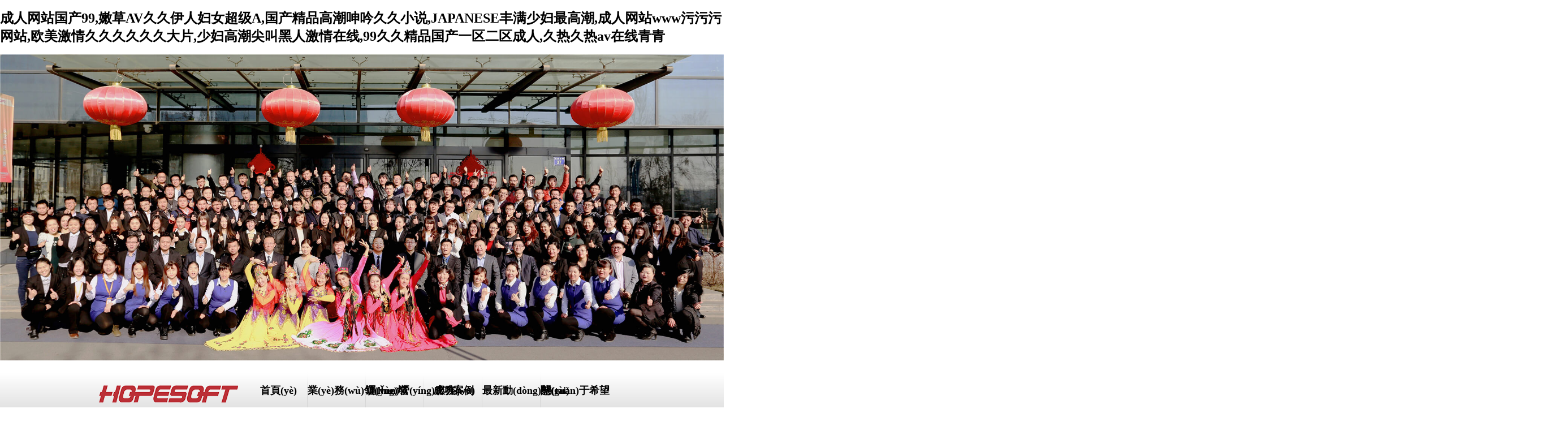

--- FILE ---
content_type: text/html
request_url: http://www.zj1069.net/portal.php?mod=view&aid=22
body_size: 86320
content:
<!DOCTYPE html>
<html>
<head>
<meta charset="utf-8" />
<meta http-equiv="X-UA-Compatible" content="IE=Edge">
<meta name="baidu_ssp_verify" content="1e938b6fe455038a98b1f4df6a945469">
<!--title>寧夏希望信息產(chǎn)業(yè)股份有限公司-</title-->
<title>&#25104;&#20154;&#20570;&#29232;&#65;&#29255;&#20813;&#36153;&#30475;&#32593;&#31449;&#24615;&#26230;&#44;&#20037;&#20037;&#31934;&#21697;&#65;&#8548;&#26080;&#30721;&#20013;&#25991;&#23383;&#23383;&#24149;&#37325;&#21475;&#44;&#20122;&#27954;&#29087;&#22919;&#20037;&#20037;&#20013;&#25991;&#31934;&#21697;&#26080;&#30721;&#13;</title>
<meta content="&#25104;&#20154;&#20570;&#29232;&#65;&#29255;&#20813;&#36153;&#30475;&#32593;&#31449;&#24615;&#26230;&#44;&#20037;&#20037;&#31934;&#21697;&#65;&#8548;&#26080;&#30721;&#20013;&#25991;&#23383;&#23383;&#24149;&#37325;&#21475;&#44;&#20122;&#27954;&#29087;&#22919;&#20037;&#20037;&#20013;&#25991;&#31934;&#21697;&#26080;&#30721;&#13;" name="keywords" />
<meta content="&#25104;&#20154;&#20570;&#29232;&#65;&#29255;&#20813;&#36153;&#30475;&#32593;&#31449;&#24615;&#26230;&#44;&#20037;&#20037;&#31934;&#21697;&#65;&#8548;&#26080;&#30721;&#20013;&#25991;&#23383;&#23383;&#24149;&#37325;&#21475;&#44;&#20122;&#27954;&#29087;&#22919;&#20037;&#20037;&#20013;&#25991;&#31934;&#21697;&#26080;&#30721;&#13;&#44;&#20845;&#26376;&#19969;&#39321;&#32508;&#21512;&#22312;&#32447;&#35270;&#39057;&#44;&#20122;&#27954;&#24773;&#65;&#25104;&#40644;&#22312;&#32447;&#35266;&#30475;&#21160;&#28459;&#23588;&#29289;&#27431;&#27954;&#20813;&#36153;&#35270;&#39057;&#19968;&#21306;&#13;&#44;&#20122;&#27954;&#65;&#86;&#32508;&#21512;&#26080;&#30721;&#19968;&#21306;&#20108;&#21306;" name="description" />
<meta name="SiteName" content="寧夏希望信息產(chǎn)業(yè)股份有限公司">
<meta name="SiteDomain" content="www.zj1069.net">
<meta name="SiteIDCode" content="17002258">
<!--base href="http://www.zj1069.net/" /-->
<link href="favicon.ico" rel="shortcut icon" />
<link href="templates/default/skins/red/phpcms.css" rel="stylesheet" type="text/css" />
<link rel="alternate" type="application/rss+xml" title="寧夏希望信息產(chǎn)業(yè)股份有限公司-" href="/rss.php?rssid=0" />
<link href="templates/default/skins/red/css/style.css" rel="stylesheet" type="text/css" />
<link rel="stylesheet" type="text/css" href="templates/default/skins/red/css/home.css" />

<script language="JavaScript" src="data/config.js"></script>
<script language="JavaScript" src="images/js/jquery.min.js"></script>
<script language="JavaScript" src="images/js/css.js"></script>
<script language="JavaScript" src="images/js/common.js"></script>
<script language="JavaScript" src="images/js/login.js"></script>
<script language="JavaScript" src="images/js/validator.js"></script>

<script type="text/javascript" src="templates/default/skins/red/js/jquery-1.7.2.min.js"></script>
<script type="text/javascript" src="templates/default/skins/red/js/jquery.easing.1.3.js"></script>
<script type="text/javascript" src="templates/default/skins/red/js/jQuery.textSlider.js"></script>
  <script type="text/javascript">
var timeout         = 500;
var closetimer		= 0;
var ddmenuitem      = 0;

function jsddm_open()
{	jsddm_canceltimer();
jsddm_close();
ddmenuitem = $(this).find('ul').eq(0).css('visibility', 'visible');}

function jsddm_close()
{	if(ddmenuitem) ddmenuitem.css('visibility', 'hidden');}

function jsddm_timer()
{	closetimer = window.setTimeout(jsddm_close, timeout);}

function jsddm_canceltimer()
{	if(closetimer)
{	window.clearTimeout(closetimer);
closetimer = null;}}

$(document).ready(function()
{	$('#jsddm > li').bind('mouseover', jsddm_open);
$('#jsddm > li').bind('mouseout',  jsddm_timer);});

document.onclick = jsddm_close;
  </script>

<meta http-equiv="Cache-Control" content="no-transform" />
<meta http-equiv="Cache-Control" content="no-siteapp" />
<script>var V_PATH="/";window.onerror=function(){ return true; };</script>
</head>


<body >
<h1><a href="http://www.zj1069.net/">&#25104;&#20154;&#32593;&#31449;&#22269;&#20135;&#57;&#57;&#44;&#23273;&#33609;&#65;&#86;&#20037;&#20037;&#20234;&#20154;&#22919;&#22899;&#36229;&#32423;&#65;&#44;&#22269;&#20135;&#31934;&#21697;&#39640;&#28526;&#21627;&#21535;&#20037;&#20037;&#23567;&#35828;&#44;&#74;&#65;&#80;&#65;&#78;&#69;&#83;&#69;&#20016;&#28385;&#23569;&#22919;&#26368;&#39640;&#28526;&#44;&#25104;&#20154;&#32593;&#31449;&#119;&#119;&#119;&#27745;&#27745;&#27745;&#32593;&#31449;&#44;&#27431;&#32654;&#28608;&#24773;&#20037;&#20037;&#20037;&#20037;&#20037;&#20037;&#22823;&#29255;&#44;&#23569;&#22919;&#39640;&#28526;&#23574;&#21483;&#40657;&#20154;&#28608;&#24773;&#22312;&#32447;&#44;&#57;&#57;&#20037;&#20037;&#31934;&#21697;&#22269;&#20135;&#19968;&#21306;&#20108;&#21306;&#25104;&#20154;&#44;&#20037;&#28909;&#20037;&#28909;&#97;&#118;&#22312;&#32447;&#38738;&#38738;</a></h1><div id="cqurg" class="pl_css_ganrao" style="display: none;"><del id="cqurg"><rp id="cqurg"></rp></del><menuitem id="cqurg"><u id="cqurg"><tbody id="cqurg"></tbody></u></menuitem><sup id="cqurg"><center id="cqurg"></center></sup><pre id="cqurg"></pre><form id="cqurg"><em id="cqurg"></em></form><del id="cqurg"></del><noscript id="cqurg"><strong id="cqurg"><legend id="cqurg"><dfn id="cqurg"></dfn></legend></strong></noscript><var id="cqurg"></var><center id="cqurg"></center><mark id="cqurg"><form id="cqurg"></form></mark><samp id="cqurg"></samp><menu id="cqurg"></menu><acronym id="cqurg"></acronym><abbr id="cqurg"><kbd id="cqurg"><tr id="cqurg"></tr></kbd></abbr><tfoot id="cqurg"></tfoot><dl id="cqurg"></dl><s id="cqurg"><bdo id="cqurg"><code id="cqurg"></code></bdo></s><nav id="cqurg"></nav><rp id="cqurg"></rp><input id="cqurg"><tbody id="cqurg"></tbody></input><form id="cqurg"><p id="cqurg"><strike id="cqurg"><rt id="cqurg"></rt></strike></p></form><small id="cqurg"><option id="cqurg"></option></small><delect id="cqurg"></delect><kbd id="cqurg"><pre id="cqurg"></pre></kbd><ul id="cqurg"></ul><abbr id="cqurg"></abbr><thead id="cqurg"></thead><li id="cqurg"><mark id="cqurg"><ins id="cqurg"><delect id="cqurg"></delect></ins></mark></li><legend id="cqurg"></legend><pre id="cqurg"><i id="cqurg"></i></pre><strong id="cqurg"></strong><table id="cqurg"></table><var id="cqurg"></var><strike id="cqurg"><input id="cqurg"><object id="cqurg"></object></input></strike><strong id="cqurg"></strong><code id="cqurg"><table id="cqurg"></table></code><table id="cqurg"></table><address id="cqurg"></address><small id="cqurg"><option id="cqurg"></option></small><table id="cqurg"></table><tr id="cqurg"></tr><strike id="cqurg"></strike><pre id="cqurg"><output id="cqurg"></output></pre><output id="cqurg"></output><mark id="cqurg"></mark><tbody id="cqurg"><button id="cqurg"></button></tbody><thead id="cqurg"><s id="cqurg"><sup id="cqurg"><code id="cqurg"></code></sup></s></thead><tt id="cqurg"><center id="cqurg"><meter id="cqurg"><pre id="cqurg"></pre></meter></center></tt><source id="cqurg"><strong id="cqurg"><pre id="cqurg"><th id="cqurg"></th></pre></strong></source><ruby id="cqurg"></ruby><nobr id="cqurg"><small id="cqurg"><pre id="cqurg"><button id="cqurg"></button></pre></small></nobr><small id="cqurg"></small><noscript id="cqurg"><ins id="cqurg"><output id="cqurg"><sub id="cqurg"></sub></output></ins></noscript><address id="cqurg"><del id="cqurg"><div id="cqurg"><pre id="cqurg"></pre></div></del></address><var id="cqurg"></var><ol id="cqurg"></ol><style id="cqurg"></style><address id="cqurg"></address><optgroup id="cqurg"></optgroup><var id="cqurg"><form id="cqurg"><small id="cqurg"><noframes id="cqurg"></noframes></small></form></var><th id="cqurg"></th><s id="cqurg"></s><em id="cqurg"><ruby id="cqurg"><ul id="cqurg"></ul></ruby></em><meter id="cqurg"></meter><output id="cqurg"></output><mark id="cqurg"></mark><center id="cqurg"><dd id="cqurg"></dd></center><nobr id="cqurg"><small id="cqurg"></small></nobr><legend id="cqurg"></legend><tbody id="cqurg"><optgroup id="cqurg"></optgroup></tbody><samp id="cqurg"></samp><object id="cqurg"><label id="cqurg"><bdo id="cqurg"></bdo></label></object><progress id="cqurg"></progress><legend id="cqurg"></legend><tr id="cqurg"></tr><var id="cqurg"></var><sup id="cqurg"></sup><small id="cqurg"></small><option id="cqurg"></option><b id="cqurg"></b><s id="cqurg"></s><optgroup id="cqurg"></optgroup><rt id="cqurg"><code id="cqurg"></code></rt><b id="cqurg"></b><b id="cqurg"></b><p id="cqurg"><input id="cqurg"><strong id="cqurg"></strong></input></p><dfn id="cqurg"><button id="cqurg"></button></dfn><video id="cqurg"></video><dfn id="cqurg"><button id="cqurg"><option id="cqurg"><rp id="cqurg"></rp></option></button></dfn><sup id="cqurg"><center id="cqurg"><acronym id="cqurg"></acronym></center></sup><source id="cqurg"></source><strong id="cqurg"><optgroup id="cqurg"><noframes id="cqurg"></noframes></optgroup></strong><b id="cqurg"></b><option id="cqurg"><rp id="cqurg"><del id="cqurg"><dfn id="cqurg"></dfn></del></rp></option><menu id="cqurg"><noscript id="cqurg"></noscript></menu><ol id="cqurg"></ol><menu id="cqurg"><noscript id="cqurg"><dfn id="cqurg"></dfn></noscript></menu><var id="cqurg"></var><code id="cqurg"><strong id="cqurg"><abbr id="cqurg"></abbr></strong></code><pre id="cqurg"></pre><th id="cqurg"><center id="cqurg"><acronym id="cqurg"><xmp id="cqurg"></xmp></acronym></center></th><em id="cqurg"><del id="cqurg"><thead id="cqurg"></thead></del></em><font id="cqurg"></font><pre id="cqurg"></pre><label id="cqurg"></label><li id="cqurg"></li><acronym id="cqurg"><style id="cqurg"><menu id="cqurg"></menu></style></acronym><cite id="cqurg"><th id="cqurg"><menu id="cqurg"><noscript id="cqurg"></noscript></menu></th></cite><mark id="cqurg"></mark><menu id="cqurg"></menu><rp id="cqurg"><font id="cqurg"><pre id="cqurg"><sup id="cqurg"></sup></pre></font></rp><nobr id="cqurg"><small id="cqurg"><pre id="cqurg"><button id="cqurg"></button></pre></small></nobr><s id="cqurg"><bdo id="cqurg"><code id="cqurg"><strong id="cqurg"></strong></code></bdo></s><button id="cqurg"><ins id="cqurg"></ins></button><kbd id="cqurg"><center id="cqurg"><acronym id="cqurg"><xmp id="cqurg"></xmp></acronym></center></kbd><strike id="cqurg"><strong id="cqurg"><source id="cqurg"><strong id="cqurg"></strong></source></strong></strike><xmp id="cqurg"><strike id="cqurg"></strike></xmp><code id="cqurg"></code><tr id="cqurg"></tr><kbd id="cqurg"><progress id="cqurg"><meter id="cqurg"><xmp id="cqurg"></xmp></meter></progress></kbd><strike id="cqurg"><s id="cqurg"></s></strike><sup id="cqurg"><label id="cqurg"><pre id="cqurg"><optgroup id="cqurg"></optgroup></pre></label></sup><video id="cqurg"><track id="cqurg"><sup id="cqurg"><b id="cqurg"></b></sup></track></video><sup id="cqurg"><b id="cqurg"><mark id="cqurg"><xmp id="cqurg"></xmp></mark></b></sup><input id="cqurg"></input><small id="cqurg"></small><b id="cqurg"><noscript id="cqurg"><pre id="cqurg"><button id="cqurg"></button></pre></noscript></b><rt id="cqurg"></rt><blockquote id="cqurg"><tfoot id="cqurg"><thead id="cqurg"></thead></tfoot></blockquote><cite id="cqurg"><style id="cqurg"><menu id="cqurg"></menu></style></cite><dl id="cqurg"></dl><blockquote id="cqurg"></blockquote><table id="cqurg"></table><span id="cqurg"><strike id="cqurg"><object id="cqurg"><label id="cqurg"></label></object></strike></span><big id="cqurg"></big><mark id="cqurg"><th id="cqurg"></th></mark><font id="cqurg"></font><dfn id="cqurg"><button id="cqurg"><form id="cqurg"><rp id="cqurg"></rp></form></button></dfn><thead id="cqurg"></thead><sup id="cqurg"><cite id="cqurg"><style id="cqurg"></style></cite></sup><table id="cqurg"><track id="cqurg"><abbr id="cqurg"></abbr></track></table><span id="cqurg"><tfoot id="cqurg"><thead id="cqurg"></thead></tfoot></span><abbr id="cqurg"></abbr><pre id="cqurg"></pre><samp id="cqurg"></samp><p id="cqurg"></p><em id="cqurg"></em><small id="cqurg"></small><ruby id="cqurg"></ruby><tr id="cqurg"><acronym id="cqurg"><pre id="cqurg"></pre></acronym></tr></div>
<div name="FlatLayer" id="FlatLayer" align="center" style="margin:0; padding:0; position:relative; top:0; z-index:9999;">
</div>
<script language="javascript">
$(function() {
  // debugger;
  var imgdoc = document.createElement('img');
  imgdoc.src = "./images/hope1.jpg";
  imgdoc.setAttribute('width', '100%');
  imgdoc.onload = function() {
      $('#FlatLayer').append(imgdoc);
      setTimeout(function() {
            $('#FlatLayer').remove();
      }, 10000)
  }
})
</script>
<div   id="kawywxellfg"   class="top">
<h1 style="position:absolute;z-index:-9999">寧夏希望信息產(chǎn)業(yè)股份有限公司</h1>
<div   id="kawywxellfg"   class="header">
    	<div   id="kawywxellfg"   class="logo"><a href="#"><img src="templates/default/skins/red/images/logo.png" height="31" width="246" /></a></div>
        <div   id="kawywxellfg"   class="menu">
        	<ul id="jsddm">
            	<li><a href="">首頁(yè)</a></li>
                <li><a href="business_area">業(yè)務(wù)領(lǐng)域</a>
                	<ul>
                        <li><a href="business_area/operation_service">運(yùn)營(yíng)服務(wù)</a></li>
                        <li><a href="business_area/system_integration">綜合系統(tǒng)集成業(yè)務(wù)</a></li>
                        <li><a href="business_area/sd">軟件開(kāi)發(fā)</a></li>
                        <li><a href="aboutus/jspt">技術(shù)平臺(tái)</a></li>
                        <li><a href="aboutus/parteners">合作伙伴</a></li>
                    </ul>
                </li>
                <li><a href="operation_service">運(yùn)營(yíng)服務(wù)</a>
                	<ul>
                        <li><a href="operation_service/b2b">中阿電子商務(wù)平臺(tái)</a></li>
                        <li><a href="operation_service/xiao4r">“i銀川”市民服務(wù)平臺(tái)</a></li>
                        <li><a href="operation_service/12329">12329住房公積金熱線</a></li>
                        <li><a href="operation_service/cloud">云服務(wù)試驗(yàn)平臺(tái)</a></li>
                    </ul>
                </li>
                <li><a href="cgal">成功案例</a></li>
                <li><a href="news_center">最新動(dòng)態(tài)</a>
<ul>
                        <li><a href="news_center">新聞中心</a></li>
                        <li><a href="leadercare">領(lǐng)導(dǎo)關(guān)懷</a></li>
                    </ul>

</li>
                <li id="kawywxellfg"    class="last"><a href="aboutus/about_us">關(guān)于希望</a>
                	<ul>
                        <li><a href="aboutus/about_us">公司簡(jiǎn)介</a></li>
                        <li><a href="aboutus/fzlc">發(fā)展歷程</a></li>
                        <li><a href="aboutus/zzry">資質(zhì)榮譽(yù)</a></li>
                        <li><a href="aboutus/culture">企業(yè)文化</a></li>
                        <li><a href="aboutus/rczp">人才計(jì)劃</a></li>
                        <li><a href="aboutus/gzhj">工作環(huán)境</a></li>
                    </ul>
                </li>
            </ul>
        </div>
    </div>
</div><div   id="kawywxellfg"   class="slid" id="content">
        <div   id="kawywxellfg"   class="slide-banner">
             <div   id="kawywxellfg"   class="banner-bg" style="display: block; background: url(templates/default/skins/red/images/1-1.png) no-repeat center;"></div>
            <div   id="kawywxellfg"   class="banner-content">
                
                    <a id="__AD_shouye_banner_0" class="banner" data-bg="templates/default/skins/red/images/1-1.png">             
                    <div   id="kawywxellfg"   class="banner-img" style="left:0"><img style="margin-left: -50px" src="templates/default/skins/red/images/1-2.png" /></div>            
                    <div   id="kawywxellfg"   class="banner-img" style="left:0"><img style="display:none" /></div>                        
                    <div   id="kawywxellfg"   class="banner-img" style="left:0"><img style="display:none" />
                    </div>            
                </a>    
                    <a id="__AD_shouye_banner_1" class="banner" data-bg="templates/default/skins/red/images/2-1.png" />             
                    <div   id="kawywxellfg"   class="banner-img" ><img style="margin-left: -50px" src="templates/default/skins/red/images/2-2.png" alt="" /></div>            
                    <div   id="kawywxellfg"   class="banner-img" ><img style="margin-left: -50px" src="templates/default/skins/red/images/2-3.png" alt="" /></div>                        
                    <div   id="kawywxellfg"   class="banner-img" ><img style="display:none" />
                    </div>            
                </a>    
                    <a id="__AD_shouye_banner_2" class="banner" data-bg="templates/default/skins/red/images/3-1.png" />             
                    <div   id="kawywxellfg"   class="banner-img" ><img style="margin-left: -50px" src="templates/default/skins/red/images/3-2.png" alt="" /></div>            
                    <div   id="kawywxellfg"   class="banner-img" ><img style="margin-left: -50px" src="templates/default/skins/red/images/3-3.png" alt="" /></div>                        
                    <div   id="kawywxellfg"   class="banner-img" ><img style="display:none" /></div>            
                </a>    
                    <a id="__AD_shouye_banner_3" class="banner" data-bg="templates/default/skins/red/images/4-1.png" />             
                    <div   id="kawywxellfg"   class="banner-img" ><img style="margin-left: -50px" src="templates/default/skins/red/images/4-2.png" alt="" /></div>            
                    <div   id="kawywxellfg"   class="banner-img" ><img style="margin-left: -50px" src="templates/default/skins/red/images/4-3.png" /></div>                        
                    <div   id="kawywxellfg"   class="banner-img" ><img style="display:none" />
                    </div>            
                </a>    
            </div>
            <div   id="kawywxellfg"   class="banner-nav-bg"></div>
            <ul class="banner-nav">
                <li id="kawywxellfg"    class="active"></li>        
                <li ></li>        
                <li ></li>        
                <li ></li>      
                <li ></li>    
            </ul>
            <div   id="kawywxellfg"   class="banner-bar-bg">
                <div   id="kawywxellfg"   class="banner-bar"></div>
            </div>
        </div>
<!-- END SLIDE -->
    </div>
<div   id="kawywxellfg"   class="mid">
    <div   id="kawywxellfg"   class="search">
    	<div   id="kawywxellfg"   class="mid_search">
        	<div   id="kawywxellfg"   class="s_search">
            	<form name="site_search" action="" target="_blank">
                	<p style="color:#000; font-weight:normal;">搜索：</p>
                    <p><img src="templates/default/skins/red/images/icon_search.jpg" height="26" width="44" alt="" /></p>
                    <p><input type="text" name="q" size="20" class="input_search"/></p>
                    <p><input type="submit" name="s" id="button" class="bt_search"/></p>
            </form>
            </div>
        </div>
    </div>
    <div   id="kawywxellfg"   class="news">
    	<div   id="kawywxellfg"   class="news_center">
        	<div   id="kawywxellfg"   class="ywly">
            	<div   id="kawywxellfg"   class="title"><a href="business_area"><img src="templates/default/skins/red/images/title_ywly.jpg" height="34" width="322" /></a></div>
                <div   id="kawywxellfg"   class="list">
                	<div   id="kawywxellfg"   class="news_top">
                    	<div   id="kawywxellfg"   class="img"><a href="business_area"><img src="templates/default/skins/red/images/img_04.jpg" height="92" width="92" /></a></div>
                        <div   id="kawywxellfg"   class="details">
                        	<ul>
                            	<li id="kawywxellfg"    class="nav_ywly01"><a href="business_area/sd">軟件開(kāi)發(fā)</a></li>
                                <li id="kawywxellfg"    class="nav_ywly02"><a href="business_area/operation_service">運(yùn)營(yíng)服務(wù)</a></li>
                                <li id="kawywxellfg"    class="nav_ywly03"><a href="business_area/system_integration">綜合系統(tǒng)集成業(yè)務(wù)</a></li>
                            </ul>
                            <p class="more"><a href="business_area">了解更多<i><img src="templates/default/skins/red/images/icon_03.gif" height="8" width="4" /></i></a></p>
                        </div>
                    </div>
                    <div   id="kawywxellfg"   class="news_bottom">
                    	<ul class="news_ywly">
                            <li><a href="business_area/sd/dzzw">互聯(lián)網(wǎng)+政務(wù)服務(wù)</a></li>
                            <li><a href="business_area/sd/fpyw">精準(zhǔn)扶貧云建設(shè)</a></li>
                            <li><a href="business_area/sd/gjj">公積金大數(shù)據(jù)平臺(tái)</a></li>
                            <li><a href="business_area/sd/ydnet">移動(dòng)互聯(lián)網(wǎng)開(kāi)發(fā)</a></li>
                            <li><a href="operation_service/xiao4r">智慧城市大數(shù)據(jù)平臺(tái)</a></li>
                            <li><a href="operation_service/12329">12329住房公積金熱線</a></li>
                           <!-- <li><a href="business_area/sd/qyrk">全員人口宏觀管理信息平臺(tái)</a></li>-->
                            
                            
                        </ul>
                    </div>
                </div>
            </div>
            <div   id="kawywxellfg"   class="zxdt">
            	<div   id="kawywxellfg"   class="title"><a href="news_center"><img src="templates/default/skins/red/images/title_zxdt.jpg" height="34" width="310" /> </a></div>
                <div   id="kawywxellfg"   class="list">
                	<div   id="kawywxellfg"   class="news_top">
                    	<div   id="kawywxellfg"   class="img"><a href="2018/0321/388.htm"><img src="uploadfile/2018/0921/20180921110149286.jpg" height="92" width="92" /></a></div>
<div   id="kawywxellfg"   class="details">
<p class="info"><a href="2018/0321/388.htm">自治區(qū)副主席劉可為來(lái)公司參觀</a></p>
<p class="more"><a href="2018/0321/388.htm" target="_blank">了解更多<i><img src="templates/default/skins/red/images/icon_03.gif" height="8" width="4" /></i></a></p>
</div>

                    </div>
                    <div   id="kawywxellfg"   class="news_bottom">
                    	<ul class="news_zxdt">
                        	<li><a href="2021/0201/406.htm" target="_blank">聚焦兩會(huì)/潘志軍：做好深度...</a><span id="kawywxellfg"    class="date">2021-02-01</span></li>
<li><a href="2021/0115/405.htm" target="_blank">自治區(qū)勞模系列報(bào)道 | 一...</a><span id="kawywxellfg"    class="date">2021-01-15</span></li>
<li><a href="2021/0115/404.htm" target="_blank">“希望軟件”讓城市更聰明...</a><span id="kawywxellfg"    class="date">2021-01-15</span></li>
                        </ul>
                    </div>
                </div>
            </div>
            <div   id="kawywxellfg"   class="jjfa">
            	<div   id="kawywxellfg"   class="title"><a href="jjfa"><img src="templates/default/skins/red/images/title_jjfa.jpg" height="34" width="317" /></a></div>
                <div   id="kawywxellfg"   class="list">
                	<ul>
                    	<li><a href="2014/0408/306.htm" target="_blank">智慧政務(wù)服務(wù)一站式解決方案</a></li>
<li><a href="2014/0404/271.htm" target="_blank">大型煤炭企業(yè)集團(tuán)ERP解決方案</a></li>
<li><a href="2014/0404/270.htm" target="_blank">視頻會(huì)議解決方案</a></li>
<li><a href="2014/0404/269.htm" target="_blank">電子政務(wù)信息平臺(tái)解決方案</a></li>
<li><a href="2014/0404/268.htm" target="_blank">企業(yè)辦公自動(dòng)化系統(tǒng)解決方案</a></li>
                    </ul>
                </div>
            </div>
        </div>
    </div>
</div>
<div   class="kawywxellfg"   id="wzsse" style="position: absolute; left: 0px; top: 0px;z-index:0;display:none;">
            <a href="#" target="_blank"><img src="images/shce.png" border="0" width="300" height="152"></a>
            <div style="text-align:right;cursor:pointer;" id="closepiaofu">關(guān)閉</div>
        </div>
<script type="text/javascript" src="images/js/floatadv.js"></script>
<script type="text/javascript">
        $(function(){
            $("#closepiaofu").click(function () {
                $("#wzsse").hide();
            });
        })


        var ad1 = new AdMove("wzsse", true);
        ad1.Run();
        
        </script>
<script type="text/javascript" src="templates/default/skins/red/js/zzsc.js"></script>
<script type="text/javascript">
$(document).ready(function(){
        $("#scrollDiv").textSlider({line:1,speed:500,timer:3000});
});
</script>
<div   id="kawywxellfg"   class="footer">
<div   id="kawywxellfg"   class="footer_center" style="position:relative;">
    	<div   id="kawywxellfg"   class="ewm"><img src="templates/default/skins/red/images/home.jpg" height="68" width="66" /></div>
        <!--<div   id="kawywxellfg"   class="gsbs" style="position:absolute; top:2px; right:10px;"><script type="text/javascript" src="http://61.133.210.115:8011//scripts/businessLicense.js?id=2c9e01e5557823500156e4a651bd001e"></script></div>-->
        <div   id="kawywxellfg"   class="info">
        	<div   id="kawywxellfg"   class="nav">
            	<ul>
                    <li>|&nbsp;&nbsp;&nbsp;&nbsp;<a href="contact_us">聯(lián)系我們</a>&nbsp;&nbsp;&nbsp;&nbsp;|</li>
                    <li>&nbsp;&nbsp;&nbsp;&nbsp;<a href="blogroll">友情鏈接</a>&nbsp;&nbsp;&nbsp;&nbsp;|</li>
                    <li>&nbsp;&nbsp;&nbsp;&nbsp;<a href="guestbook">意見(jiàn)咨詢</a>&nbsp;&nbsp;&nbsp;&nbsp;|</li>
                    <li>&nbsp;&nbsp;&nbsp;&nbsp;<a href="privacy_statement">隱私申明</a>&nbsp;&nbsp;&nbsp;&nbsp;|</li>
                </ul>
            </div>
            <div   id="kawywxellfg"   class="copyright">

            	<p><h6 style="font-weight:normal;display:inline;">寧夏希望信息產(chǎn)業(yè)股份有限公司</h6>&nbsp;&nbsp;&nbsp;&nbsp;版權(quán)所有&nbsp;&nbsp;&nbsp;&nbsp;備案號(hào)：<a style="color:#fff;"  target="_blank">寧ICP備17002258號(hào)-2</a>&nbsp;&nbsp;&nbsp;&nbsp;舉報(bào)電話：09515672892&nbsp;&nbsp;&nbsp;&nbsp;舉報(bào)郵箱：48591215@qq.com</p>

                <p><a target="_blank"  style="display:inline-block;text-decoration:none;height:18px;line-height:18px;color:#fff;"><img style="vertical-align:bottom;padding-right:5px;padding-top:8px;" src="images/gaba.png"/>寧公網(wǎng)安備 64010602000504號(hào)</a>&nbsp;&nbsp;&nbsp;&nbsp;Copyright 2007-2014?All Rights Reserved.</p>
            </div>
        </div>
    </div>
</div>


<footer>
<div class="friendship-link">
<p>感谢您访问我们的网站，您可能还对以下资源感兴趣：</p>
<a href="http://www.zj1069.net/" title="&#25104;&#20154;&#32593;&#31449;&#22269;&#20135;&#57;&#57;&#44;&#23273;&#33609;&#65;&#86;&#20037;&#20037;&#20234;&#20154;&#22919;&#22899;&#36229;&#32423;&#65;&#44;&#22269;&#20135;&#31934;&#21697;&#39640;&#28526;&#21627;&#21535;&#20037;&#20037;&#23567;&#35828;&#44;&#74;&#65;&#80;&#65;&#78;&#69;&#83;&#69;&#20016;&#28385;&#23569;&#22919;&#26368;&#39640;&#28526;&#44;&#25104;&#20154;&#32593;&#31449;&#119;&#119;&#119;&#27745;&#27745;&#27745;&#32593;&#31449;&#44;&#27431;&#32654;&#28608;&#24773;&#20037;&#20037;&#20037;&#20037;&#20037;&#20037;&#22823;&#29255;&#44;&#23569;&#22919;&#39640;&#28526;&#23574;&#21483;&#40657;&#20154;&#28608;&#24773;&#22312;&#32447;&#44;&#57;&#57;&#20037;&#20037;&#31934;&#21697;&#22269;&#20135;&#19968;&#21306;&#20108;&#21306;&#25104;&#20154;&#44;&#20037;&#28909;&#20037;&#28909;&#97;&#118;&#22312;&#32447;&#38738;&#38738;">&#25104;&#20154;&#32593;&#31449;&#22269;&#20135;&#57;&#57;&#44;&#23273;&#33609;&#65;&#86;&#20037;&#20037;&#20234;&#20154;&#22919;&#22899;&#36229;&#32423;&#65;&#44;&#22269;&#20135;&#31934;&#21697;&#39640;&#28526;&#21627;&#21535;&#20037;&#20037;&#23567;&#35828;&#44;&#74;&#65;&#80;&#65;&#78;&#69;&#83;&#69;&#20016;&#28385;&#23569;&#22919;&#26368;&#39640;&#28526;&#44;&#25104;&#20154;&#32593;&#31449;&#119;&#119;&#119;&#27745;&#27745;&#27745;&#32593;&#31449;&#44;&#27431;&#32654;&#28608;&#24773;&#20037;&#20037;&#20037;&#20037;&#20037;&#20037;&#22823;&#29255;&#44;&#23569;&#22919;&#39640;&#28526;&#23574;&#21483;&#40657;&#20154;&#28608;&#24773;&#22312;&#32447;&#44;&#57;&#57;&#20037;&#20037;&#31934;&#21697;&#22269;&#20135;&#19968;&#21306;&#20108;&#21306;&#25104;&#20154;&#44;&#20037;&#28909;&#20037;&#28909;&#97;&#118;&#22312;&#32447;&#38738;&#38738;</a>

<div class="friend-links">


</div>
</div>

</footer>


<a href="http://materialsforum.com" target="_blank">欧美亚洲一区二区三区四</a>|
<a href="http://m.cdfasmiles.com" target="_blank">非洲黑女人性恔视频loopoo</a>|
<a href="http://countybikertraining.com" target="_blank">亚洲一区在线成人91</a>|
<a href="http://www.netzwerkuni.com" target="_blank">久久综合给合久久97色美利坚</a>|
<a href="http://m.wjf6uyq.com" target="_blank">欧美伊人久久综合成人网</a>|
<a href="http://www.calleappelqvist.com" target="_blank">日本免费一区二区精品亚洲</a>|
<a href="http://haier-textile.com" target="_blank">日本一区二区三区不卡在线视频</a>|
<a href="http://m.veneziavacanze.net" target="_blank">永久免费AV无码网站在线观看</a>|
<a href="http://aktoganlar.com" target="_blank">国产精品日韩系列</a>|
<a href="http://www.xxx-bbws.com" target="_blank">亚洲第一区二区三区不卡</a>|
<a href="http://www.wfbeite.net" target="_blank">久久精品第一国产久精国产宅男66</a>|
<a href="http://www.donsinger.com" target="_blank">国产午夜鲁丝片AV无码</a>|
<a href="http://www.dermacareoflj.com" target="_blank">国产精品久久久久影院亚瑟</a>|
<a href="http://www.city0city.com" target="_blank">久久免费精品国产72精品</a>|
<a href="http://creer-en-franchise.net" target="_blank">黄色视频在线观看二区三区</a>|
<a href="http://www.ktamg.com" target="_blank">被窝电影网福利午夜无码</a>|
<a href="http://indochinesaltlake.com" target="_blank">米奇精品一区二区三区在线观看</a>|
<a href="http://m.bfpgh.com" target="_blank">免费看成人AA片无码视频吃奶</a>|
<a href="http://seotaipeiseo.com" target="_blank">久久国产乱子伦精</a>|
<a href="http://www.randdf.com" target="_blank">秋霞在线观看视频</a>|
<a href="http://www.internetteetime.com" target="_blank">免费网站看黄yyy456</a>|
<a href="http://m.rockledgeliving.com" target="_blank">欧美日韩国产激情一区</a>|
<a href="http://www.szhqgm.com" target="_blank">成人片国产在线观看无码</a>|
<a href="http://yehap.com" target="_blank">免费无码国产精品</a>|
<a href="http://m.cordellocompany.com" target="_blank">av中文字幕在线不卡</a>|
<a href="http://m.thecellsiteexperts.com" target="_blank">国产婷婷色综合AV蜜臀AV</a>|
<a href="http://jiaju1618.com" target="_blank">国模无码人体一区二区</a>|
<a href="http://www.vooi.net" target="_blank">免费观看裸体美女视频a</a>|
<a href="http://m.monmouthchess.com" target="_blank">精品人妻系列无码人妻在线JPG</a>|
<a href="http://m.christopherscottblog.com" target="_blank">久久高清免费国产</a>|
<a href="http://m.hairui.net" target="_blank">国产成人亚洲综合久久剧情</a>|
<a href="http://www.hotmiamicondo.com" target="_blank">亚洲色婷婷久久精品AV蜜桃久久</a>|
<a href="http://m.green-bags.com" target="_blank">国产精品视频免费网站</a>|
<a href="http://www.pricecabinrentals.com" target="_blank">国产综合一区二区久久</a>|
<a href="http://zhcxjg.com" target="_blank">日韩一区二区三区久久久</a>|
<a href="http://theroadbestravelled.com" target="_blank">午夜福利入口18勿进</a>|
<a href="http://www.bu62.com" target="_blank">白白发布永久在线观看</a>|
<a href="http://m.solarpowerfencing.com" target="_blank">不卡高清在线一区二区三区</a>|
<a href="http://malegra-fxt.com" target="_blank">免费亚洲综合自拍偷拍</a>|
<a href="http://www.kirkluther.com" target="_blank">日本在线高清不卡</a>|
<a href="http://outsourcewebdesign.net" target="_blank">国外AV片免费看一区二区三区</a>|
<a href="http://www.mp3afull.com" target="_blank">成人精品国产一区二区三区</a>|
<a href="http://m.csisp.net" target="_blank">中文 字幕一区二区三区四区</a>|
<a href="http://www.jshrt.com" target="_blank">国产精品亚洲一区二区三区</a>|
<a href="http://m.godwL.com" target="_blank">国产成人午夜福利免费无码R</a>|
<a href="http://rea-edu.com" target="_blank">国产福利一区二区三区高清</a>|
<a href="http://m.ozocomputers.com" target="_blank">国产免费高清在线</a>|
<a href="http://www.xyffsp.com" target="_blank">久久夜色精品国产噜噜</a>|
<a href="http://m.jl-photography.com" target="_blank">亚洲av日韩久久久久久久</a>|
<a href="http://www.sseaa.com" target="_blank">女神思瑞女神Av久久一区二区</a>|
<a href="http://m.jd-lib.com" target="_blank">国产成人99精品免费观看</a>|
<a href="http://mascotaazul.com" target="_blank">国产精品自拍视频</a>|
<a href="http://hipdysplasiaindogs.com" target="_blank">国产成人精品一区二区日出白浆</a>|
<a href="http://muminahurry.com" target="_blank">欧美黄色一二三区视频</a>|
<a href="http://www.legacytrackz.com" target="_blank">日韩人妻无码精品久久久不卡</a>|
<a href="http://m.likooo.com" target="_blank">久久久久久无码精品无码国产人妻丝瓜</a>|
<a href="http://wowdllc.com" target="_blank">成人A片无码一区二区在线播放</a>|
<a href="http://m.worldboard22.net" target="_blank">18精品免费1区2</a>|
<a href="http://www.fbrplus.com" target="_blank">久久久婷婷五月亚洲97色</a>|
<a href="http://www.sukhothaiessex.com" target="_blank">日韩精品无码一区二区视频</a>|
<a href="http://www.gohitzz.com" target="_blank">18禁99网站这些观看</a>|
<a href="http://m.jobhuntworld.com" target="_blank">女人张开腿无遮无挡视频</a>|
<a href="http://www.polodigital.net" target="_blank">四虎国产亚洲清纯最新无码专区</a>|
<a href="http://m.zgshfs.com" target="_blank">国产福利一区二区三区高清</a>|
<a href="http://m.newdentalweb.com" target="_blank">HEZYO东京热无码专区</a>|
<a href="http://www.hsgljx.com" target="_blank">中文天堂网WWW新版资源在线</a>|
<a href="http://www.fastestunlocker.com" target="_blank">亚洲国产www久久久久久</a>|
<a href="http://www.diyanuo.com" target="_blank">亚洲成av人片无码不卡播放器</a>|
<a href="http://m.backdraftbiketour.com" target="_blank">国产精品成人亚洲一区二区</a>|
<a href="http://www.asortafairytaleblog.com" target="_blank">亚洲国产中文字幕免费</a>|
<a href="http://www.floridamoldcleaning.com" target="_blank">欧美一级免费鲁一鲁色一色</a>|
<a href="http://m.dayalbd.com" target="_blank">成人免费播放国产</a>|
<a href="http://www.royaljump1.com" target="_blank">少妇高潮一区二区三区免费</a>|
<a href="http://maturenova.com" target="_blank">国产一区二区波多野结衣</a>|
<a href="http://m.8ale.com" target="_blank">99久久久无码国产精品一区二区</a>|
<a href="http://www.photopanache.com" target="_blank">成人国产在线观看高清不卡</a>|
<a href="http://rseapgc.com" target="_blank">人妻熟女一区二区aⅴ图片</a>|
<a href="http://m.ball2016.com" target="_blank">寂寞熟妇风间ゆみ中文</a>|
<a href="http://pestcontrolvideo.com" target="_blank">亚洲欧美日韩久久精品,亚</a>|
<a href="http://m.passernomen.com" target="_blank">99久久成人网站</a>|
<a href="http://lovetreeland.com" target="_blank">成年美女黄网站色大免费视频</a>|
<a href="http://www.furniture-info.com" target="_blank">天天AV天天AV天天透</a>|
<a href="http://nxjwj.com" target="_blank">久久久免费精品RE6</a>|
<a href="http://www.51duofanli.com" target="_blank">四虎精品国产一区二区三区</a>|
<a href="http://www.credit-monitor.net" target="_blank">亚洲αv无码一区二区三小说</a>|
<a href="http://space-flooring.com" target="_blank">成人免费无码大片A毛片软件</a>|
<a href="http://inkythoughts.com" target="_blank">97色伦在色在线播放不卡顿</a>|
<a href="http://brucefreedman.com" target="_blank">爆操美乳娇小学生妹</a>|
<a href="http://m.aisijiali.com" target="_blank">亚洲熟妇少妇任你躁在线观看无码</a>|
<a href="http://taozhibotv.com" target="_blank">国产午夜鲁丝片AV无码</a>|
<a href="http://observingbrazil.com" target="_blank">日本大乳高潮视频在线观看</a>|
<a href="http://www.stork-kk.com" target="_blank">亚洲国产AⅤ精品一区二区的游戏</a>|
<a href="http://techtilldate.com" target="_blank">日韩精品无码一区二区视频</a>|
<a href="http://rlf-propaganda.com" target="_blank">国产制服丝袜观看</a>|
<a href="http://www.shaneswish.com" target="_blank">鲁鲁国产在线视频在线看片</a>|
<a href="http://m.bigheadsoccer.net" target="_blank">尤物九九久久国产精品</a>|
<a href="http://m.youyoui.com" target="_blank">穆斯林少妇xxxxx潮喷</a>|
<a href="http://m.fzlcsx.com" target="_blank">国产一级aⅴ无码毛片</a>|
<a href="http://www.starflex-darkroom.com" target="_blank">最新高清日本不卡一区二区三区</a>|
<a href="http://m.ryanrealestateinc.com" target="_blank">成人国产在线观看高清不卡</a>|
<a href="http://sunnyslopefarmnh.com" target="_blank">亚洲Av无码专区国产乱码DVD</a>|
<a href="http://www.iv8game.com" target="_blank">日韩一区二区三区久久久</a>|
<a href="http://listenflower.com" target="_blank">一区二区三区精品毛片久久久</a>|
<a href="http://m.earlynatural.com" target="_blank">日韩欧美亚洲另类激情在线</a>|
<a href="http://m.nhlpodcast.com" target="_blank">成人区人妻精品一区二区网站</a>|
<a href="http://m.businesssauce.com" target="_blank">激情毛片av在线免费看</a>|
<a href="http://tdmtiLing.com" target="_blank">国产亚洲婷婷香蕉久久精品</a>|
<a href="http://www.geermu.net" target="_blank">亚洲成AⅤ人片久青草影院</a>|
<a href="http://www.activetransformation.net" target="_blank">亚洲欧洲视频一区直播在线观看</a>|
<a href="http://rdgsoft.net" target="_blank">日韩国产成人无码av毛片蜜柚</a>|
<a href="http://m.sizdz.com" target="_blank">日本不卡网青椒午夜影院</a>|
<a href="http://www.matim-dev.com" target="_blank">97国产人妻人人爽人人澡</a>|
<a href="http://m.scubadiving-blog.com" target="_blank">99久久99久久精品国产</a>|
<a href="http://m.bjhtyltz.com" target="_blank">99精品在线免费观看</a>|
<a href="http://www.bucketothought.com" target="_blank">亚洲另类欧美人妻第一页</a>|
<a href="http://m.espace-crearte.com" target="_blank">国产精品成人在亚洲</a>|
<a href="http://www.patricknafzger.com" target="_blank">亚洲精品国产成人精品</a>|
<a href="http://www.1373game.com" target="_blank">曰本熟女一区二区三区</a>|
<a href="http://xzqianshun.com" target="_blank">a97se亚洲国产综合自在线</a>|
<a href="http://josiahconstruction.com" target="_blank">一本一本久久α久久精品</a>|
<a href="http://m.caofineart.com" target="_blank">精品国产伦一区二区三区婷婷</a>|
<a href="http://hzy-shipping.com" target="_blank">欧美日韩国产综合在线第二区</a>|
<a href="http://www.labedroom.com" target="_blank">国产束缚高清在线观看</a>|
<a href="http://m.cuitus.com" target="_blank">一区二区三区日本在线播放</a>|
<a href="http://www.memoiandi.com" target="_blank">中文字幕在线视频在线看</a>|
<a href="http://m.crowpebble.com" target="_blank">91狠狠综合久久久</a>|
<a href="http://m.lh51.net" target="_blank">亚洲不卡一卡2卡三卡4卡</a>|
<a href="http://www.xyffsp.com" target="_blank">欧美精品一区三区在线观看</a>|
<a href="http://m.eurografsrl.com" target="_blank">97国产人妻人人爽人人澡</a>|
<a href="http://www.qdshibang.com" target="_blank">亚洲av日韩a国产精品久久久</a>|
<a href="http://www.jacqueslecorre.com" target="_blank">一区二区三区不卡高清免费视频</a>|
<a href="http://www.nengjinyun.com" target="_blank">欧美日韩国产一区二区三区欧</a>|
<a href="http://yixianvision.net" target="_blank">少妇性bbb搡bbb爽爽爽</a>|
<a href="http://m.markzhi.com" target="_blank">亚洲国产欧美中日韩成人综合视频</a>|
<a href="http://viaggia-lowcost.com" target="_blank">免费国产A国产片高清网站</a>|
<a href="http://techtilldate.com" target="_blank">日本中国一级特黄大片免色</a>|
<a href="http://m.tarotcave.com" target="_blank">亚洲av日韩a国产精品久久久</a>|
<a href="http://m.zeyankeji.com" target="_blank">久久久成人精品一区二区三区</a>|
<a href="http://m.motionbistro.com" target="_blank">亚洲熟女综合色区</a>|
<a href="http://dealchemical.com" target="_blank">成全视频观看免费高清动漫</a>|
<a href="http://dianekrugerfan.com" target="_blank">中文字幕成人免费高清在线</a>|
<a href="http://technosoftusa.com" target="_blank">欧美伊香蕉久久综合网99</a>|
<a href="http://www.worthlessendeavors.com" target="_blank">狠狠色噜噜狠狠狠狠色综合</a>|
<a href="http://www.20forex.com" target="_blank">www.成人久久综合一区</a>|
<a href="http://www.burnthismamadown.com" target="_blank">国产一区二区三区在线免费观看</a>|
<a href="http://www.kumifisher.com" target="_blank">国产激爽爽爽大片在线观看</a>|
<a href="http://www.socialbookmarkinghq.com" target="_blank">亚洲国产精品成人一区二区在线</a>|
<a href="http://m.adentausa.com" target="_blank">日韩精品一区二区三区四区视频</a>|
<a href="http://www.cndemei.com" target="_blank">国产三级精品三级在线专1</a>|
<a href="http://www.wzayf.net" target="_blank">最好看的2019中文字幕</a>|
<a href="http://sharpbuiltinc.com" target="_blank">很色很黄很刺激又免费的网站</a>|
<a href="http://www.matim-dev.com" target="_blank">边吃奶边摸下很爽视频</a>|
<a href="http://m.changfangzx.com" target="_blank">大伊香蕉在线精品视频电影</a>|
<a href="http://m.jl-photography.com" target="_blank">少妇太爽了在线观看免费视频</a>|
<a href="http://www.invernesscog.com" target="_blank">欧美一区二区三区性视频</a>|
<a href="http://m.rocksolutioninc.com" target="_blank">免费国产在线精品一区二区</a>|
<a href="http://m.hm1616.com" target="_blank">久久久亚洲欧洲日产国码AⅤ</a>|
<a href="http://galleryconoscente.com" target="_blank">亚洲熟妇少妇任你躁在线观看</a>|
<a href="http://deckertransport.com" target="_blank">97青草视频热线视频大全</a>|
<a href="http://m.sdjianshun.com" target="_blank">九色精品国产成人综合网站</a>|
<a href="http://m.alkalomeclat.com" target="_blank">国产欧美久久久精品</a>|
<a href="http://homesoncamera.com" target="_blank">久久久无码人妻精品一区</a>|
<a href="http://www.tizimelloul.com" target="_blank">久久亚洲精品无码AⅤ电影</a>|
<a href="http://m.qtxqbw.com" target="_blank">成年女人喷潮免费视频</a>|
<a href="http://qdhongkun.com" target="_blank">国产午夜视频在线观看高清</a>|
<a href="http://360zxb.com" target="_blank">无码AⅤ免费一区二区三区试看</a>|
<a href="http://orissys.com" target="_blank">亚洲激情久久婷婷</a>|
<a href="http://m.i-tech-system.com" target="_blank">天堂va蜜桃一区二区三区</a>|
<a href="http://hisense-nj.com" target="_blank">亚洲精品无码永久在线观看91</a>|
<a href="http://posuiji-china.com" target="_blank">国产三级精品三级在线区</a>|
<a href="http://www.labedroom.com" target="_blank">国产精东天美av影业传媒</a>|
<a href="http://yashl.com" target="_blank">亚洲国产日韩欧美综合另类bd</a>|
<a href="http://m.frontierstudies.com" target="_blank">国产熟女久久久久</a>|
<a href="http://www.renheec.com" target="_blank">国产精品aⅴ久久久久久鸭绿欲</a>|
<a href="http://aito-interactive.com" target="_blank">国产91精品免费观看久</a>|
<a href="http://emmiel.net" target="_blank">9re久精品视频在线观看免费</a>|
<a href="http://m.evamoqie.com" target="_blank">无人区码卡二卡乱码中国字幕</a>|
<a href="http://m.thetimergame.com" target="_blank">久久精品国产久精国产爱</a>|
<a href="http://nashtechinc.com" target="_blank">久久精品毛片av一区二区三区</a>|
<a href="http://m.czhqxh.com" target="_blank">激情综合色综合啪啪开心</a>|
<a href="http://m.bjsdkd.com" target="_blank">少妇乱子伦精品区</a>|
<a href="http://bucketothought.com" target="_blank">国产精品女同久久久久电影院</a>|
<a href="http://m.slorders.com" target="_blank">老王亚洲AV综合在线观看</a>|
<a href="http://peaarcade.com" target="_blank">亚洲一线二线三线品牌精华液久久久</a>|
<a href="http://ksykhr.com" target="_blank">成年男女男精品免费视频网站</a>|
<a href="http://m.shifturankers.com" target="_blank">国产成人牲交视频在线观看老</a>|
<a href="http://www.cyprusherbalteas.com" target="_blank">亚洲国产精品av一区二区</a>|
<a href="http://www.khookhum.com" target="_blank">日韩大片一区二区三区在线观看</a>|
<a href="http://www.orelmedia.com" target="_blank">日韩精品无码免费专区网站</a>|
<a href="http://fjsnow.com" target="_blank">狠狠躁天天躁中文字幕无码</a>|
<a href="http://ksecuresystems.com" target="_blank">欧美日韩a片一区老牛影院</a>|
<a href="http://www.magdalenapamesa.com" target="_blank">国产成人a人亚洲精品无码</a>|
<a href="http://m.quming001.com" target="_blank">亚洲一区国产五月天黄</a>|
<a href="http://m.aspeedusa.com" target="_blank">8060YY中文无码视频在线观看</a>|
<a href="http://sLsswingers.com" target="_blank">国产在线欧美视频</a>|
<a href="http://www.7kgm.com" target="_blank">国产精品一区二区三区噜噜</a>|
<a href="http://www.fbrplus.com" target="_blank">久久国产精品2020免费</a>|
<a href="http://m.ysltx.com" target="_blank">在线不卡一区二区视频</a>|
<a href="http://mahlerconstruction.com" target="_blank">中文字幕乱码人妻一区二区三区</a>|
<a href="http://theroadbestravelled.com" target="_blank">蜜臀av在线播放一区二区三区</a>|
<a href="http://tonghuimuju.com" target="_blank">91手机午夜福利视频</a>|
<a href="http://sdythongrun.com" target="_blank">94国产乱码精品一区二区三区</a>|
<a href="http://m.telecomsuksouth.com" target="_blank">日本午夜精品久久久无码</a>|
<a href="http://www.nextgenerationfcch.com" target="_blank">婷婷久久综合九色综合88</a>|
<a href="http://304guangxing.com" target="_blank">国产日韩在线视频一区二区三区</a>|
<a href="http://www.outlet-true-religion.com" target="_blank">久久久婷婷五月亚洲97色</a>|
<a href="http://m.alliancepolicy.com" target="_blank">国产亚洲婷婷香蕉久久精品</a>|
<a href="http://pnsti.net" target="_blank">亚洲综合久久精品无码色欲</a>|
<a href="http://m.shoparoundgreece.com" target="_blank">最近在线观看免费完整版高清韩剧</a>|
<a href="http://m.cycnipa.com" target="_blank">99RE6热在线精品视频观看</a>|
<a href="http://www.catherinedong.com" target="_blank">国产一区二区久久av</a>|
<a href="http://www.jensenremotes.com" target="_blank">天天爱天天日天天摸</a>|
<a href="http://malridge.com" target="_blank">欧美激情有声小说自拍视频</a>|
<a href="http://m.moveonline.net" target="_blank">日本19禁啪啪吃奶大尺度</a>|
<a href="http://www.sneakertrading.com" target="_blank">韩国亚洲伊人久久综合影院</a>|
<a href="http://m.oyiche.com" target="_blank">亚洲高清1024成人网</a>|
<a href="http://m.jl-photography.com" target="_blank">亚洲AV中文无码字幕久久</a>|
<a href="http://m.witwib.com" target="_blank">欧美一区日韩一区亚洲一区</a>|
<a href="http://m.parasmagic.com" target="_blank">亚洲成av人片在线观看天堂无</a>|
<a href="http://m.microcosmtab.com" target="_blank">亚洲高清毛片一区二区</a>|
<a href="http://www.wendaotex.com" target="_blank">中文字幕一区二区区免</a>|
<a href="http://www.xmw365.com" target="_blank">中文字幕无线码一区二区三区</a>|
<a href="http://weyhauser.com" target="_blank">精品国产亚洲av麻豆gif</a>|
<a href="http://www.fjliansheng.com" target="_blank">国产精品激情欧美可乐视频</a>|
<a href="http://www.sn-web.net" target="_blank">99久久成人网站</a>|
<a href="http://nosilencestudios.com" target="_blank">日本一区二区不卡精品视频</a>|
<a href="http://m.love-lights.com" target="_blank">中文字幕在线观看亚洲视频</a>|
<a href="http://m.highheelslove.com" target="_blank">成人免费乱码大片a毛片视频</a>|
<a href="http://www.sdythongrun.com" target="_blank">成全视频免费高清观看在线动漫的</a>|
<a href="http://www.bronstineproductions.com" target="_blank">性欧美老人牲交xxxxx视频</a>|
<a href="http://m.amcw.net" target="_blank">国产精品视频YY9299</a>|
<a href="http://www.zzhaohai.com" target="_blank">久久国产精品免费久久久</a>|
<a href="http://tharanganee.com" target="_blank">女人高潮抽搐呻吟视频</a>|
<a href="http://m.evamoqie.com" target="_blank">人人妻人人澡人人爽欧美一区九九</a>|
<a href="http://m.comparatif-scellier.com" target="_blank">亚洲AV无码一区二区一二区教师</a>|
<a href="http://www.muminahurry.com" target="_blank">久久亚洲国产av</a>|
<a href="http://www.jcrange.com" target="_blank">国产精品VIDEOS麻豆</a>|
<a href="http://www.discountcarrentalcr.com" target="_blank">国产综合欧美视频</a>|
<a href="http://www.arcade-art.com" target="_blank">亚洲中文字幕精品一区二区三区</a>|
<a href="http://m.ckdo.net" target="_blank">久久久亚洲欧洲日产国码AⅤ</a>|
<a href="http://www.e3strategicsolutions.com" target="_blank">伦理精品一区二区三区四区</a>|
<a href="http://materialsforum.com" target="_blank">人妻av一区二区三区精品</a>|
<a href="http://m.nanastation.com" target="_blank">中文字幕 国产一区二区</a>|
<a href="http://m.pixchallenge.com" target="_blank">国产精品自在拍一区二区不卡</a>|
<a href="http://xaaisite.com" target="_blank">国内外激情视频在线观看</a>|
<a href="http://ktamg.com" target="_blank">亚洲色图一级毛片一级黄色</a>|
<a href="http://www.caniprincess.com" target="_blank">丰满少妇无套内谢a片免费台湾</a>|
<a href="http://www.mm11mm.net" target="_blank">一区二区三区乱码在线</a>|
<a href="http://www.andalex.net" target="_blank">精品视频在线观看免费观看</a>|
<a href="http://www.engineeringredmond.com" target="_blank">欧美一级免费鲁一鲁色一色</a>|
<a href="http://www.hly-caijing.com" target="_blank">亚洲乱码日产精品M</a>|
<a href="http://theberryer.com" target="_blank">成 人 网 站 视频免费</a>|
<a href="http://m.vivisunavionics.com" target="_blank">人人妻人人澡人人爽欧美一区</a>|
<a href="http://elaineflores.com" target="_blank">а√天堂8资源中文在线</a>|
<a href="http://www.mystery-hunt.com" target="_blank">国产乱子伦露脸对白在线小说</a>|
<a href="http://banneradservice.com" target="_blank">91久久婷婷国产综合精品</a>|
<a href="http://cookiebunch.com" target="_blank">亚洲一区二区三区在线观看网站</a>|
<a href="http://vidclock.com" target="_blank">欧美人和黑人牲交网站上线</a>|
<a href="http://www.cyw11.com" target="_blank">欧美日韩在线成人看片a</a>|
<a href="http://bikramyogacolumbia.com" target="_blank">国产精品色婷婷亚洲综合看片</a>|
<a href="http://yijuc.com" target="_blank">欧美亚洲日本国产综合在线</a>|
<a href="http://www.citipals.com" target="_blank">国内精品久久人妻互换</a>|
<a href="http://www.nemug.com" target="_blank">日本亚洲一区二区三区</a>|
<a href="http://m.frontierstudies.com" target="_blank">中文字幕色av一区二区三区</a>|
<a href="http://m.rockledgeliving.com" target="_blank">综合欧美亚洲日本一区</a>|
<a href="http://josiahconstruction.com" target="_blank">免费不卡av一区二区三区</a>|
<a href="http://www.patkelman.com" target="_blank">欧美日本道免费一区二区三区</a>|
<a href="http://www.wmasr.com" target="_blank">无码专区6080YY电影</a>|
<a href="http://www.caribbeanfm.com" target="_blank">国产精品久久久久久久专区</a>|
<a href="http://www.officetimepass.com" target="_blank">国产精东天美av影业传媒</a>|
<a href="http://sssmotorsport.com" target="_blank">av老司机亚洲精品天堂</a>|
<a href="http://m.flash-electronics.com" target="_blank">日韩福利 日韩电影</a>|
<a href="http://m.primelitetech.com" target="_blank">久久久久人妻一区二区三区</a>|
<a href="http://m.plusonedesign.net" target="_blank">成年女人网站免费视频</a>|
<a href="http://www.qinhongnet.com" target="_blank">亚洲另类无码专区国产精品</a>|
<a href="http://www.futurobois.com" target="_blank">a级高清免费毛片av播放</a>|
<a href="http://m.ningzhicg.com" target="_blank">中国少妇BBWBBW</a>|
<a href="http://transsexualpostop.com" target="_blank">国产精品久人妻精品老妇</a>|
<a href="http://m.zhouta.com" target="_blank">亚洲国产欧美国产综合久久</a>|
<a href="http://knookandkranny.com" target="_blank">久久国产劲爆∨内射日本</a>|
<a href="http://lauersiris.com" target="_blank">亚洲国产综合无码一区二区BT下</a>|
<a href="http://wowteknologi.com" target="_blank">人妻无码αv中文字幕琪琪布</a>|
<a href="http://m.meandmommytobe.com" target="_blank">国模无码视频一区</a>|
<a href="http://www.primebreasts.net" target="_blank">人妻蜜と1～4中文字幕月野定规</a>|
<a href="http://m.luomadq.com" target="_blank">亚洲精品成人AA片在线播</a>|
<a href="http://m.nb69.com" target="_blank">亚洲一区二区三区日本久久</a>|
<a href="http://www.bevbiz.com" target="_blank">www国产亚洲精品久久网站</a>|
<a href="http://m.pibc-edu.com" target="_blank">少妇特黄A片一区二区三区</a>|
<a href="http://www.yuLemaLL.com" target="_blank">秋霞无码AV久久久精品小说</a>|
<a href="http://m.folsomgroupinc.com" target="_blank">在线不卡日本v一区</a>|
<a href="http://insight-magazine.com" target="_blank">亚洲成av人片无码不卡播放器</a>|
<a href="http://thecrazy.net" target="_blank">精品国产品国语在线不卡500</a>|
<a href="http://www.freeskatelesson.com" target="_blank">十八禁啪啦拍无遮拦视频</a>|
<a href="http://fortheloveoftuesdays.com" target="_blank">丝袜无码一区二区三区</a>|
<a href="http://m.camellatanza.com" target="_blank">亚洲国产成人在线一区二区</a>|
<a href="http://www.genesis-yoga.com" target="_blank">天天做天天爱天天爽天天综合</a>|
<a href="http://www.chengsrestaurant.com" target="_blank">自拍亚洲国产精品</a>|
<a href="http://thestartupvan.com" target="_blank">一级二级三级日韩国产</a>|
<a href="http://www.zzhaohai.com" target="_blank">亚洲av免费观看在新更新</a>|
<a href="http://m.teylev.com" target="_blank">亚洲十八禁 网站在线观看</a>|
<a href="http://www.37oc.com" target="_blank">国产农村妇女毛片精品久久等等</a>|
<a href="http://m.webofsites.com" target="_blank">国产成人av片无码免费</a>|
<a href="http://www.almers.net" target="_blank">人人妻人人澡人人爽欧美一区双</a>|
<a href="http://m.microcosmtab.com" target="_blank">国产蝌蚪视频在线观看</a>|
<a href="http://www.frogmv.com" target="_blank">日韩国产成高清在线观看</a>|
<a href="http://juhohanninen.com" target="_blank">午夜精品久久久久久久99老熟妇</a>|
<a href="http://austincreekwoodwks.com" target="_blank">欧美日韩激情视频免费观看</a>|
<a href="http://8m35.com" target="_blank">中文天堂在线最新2022更新</a>|
<a href="http://yaleanglersjournal.com" target="_blank">久久久国产99久久国产久}</a>|
<a href="http://www.pedestalpets.net" target="_blank">91桃色视频app在线官网入口</a>|
<a href="http://baiduv.com" target="_blank">久久99国产综合精品女同</a>|
<a href="http://m.chengmengtex.com" target="_blank">亚洲一区无码av在线播放</a>|
<a href="http://m.myintuitioncoach.com" target="_blank">最新国产女同一区二区在线红</a>|
<a href="http://yiliansy.com" target="_blank">中文字幕一区二区肥臀人妻</a>|
<a href="http://www.phase3digital.com" target="_blank">9I看片成人免费</a>|
<a href="http://ebao9.com" target="_blank">精品乱码一区二区三区在线</a>|
<a href="http://m.quartdetours.com" target="_blank">日韩国产成人无码av毛片蜜柚</a>|
<a href="http://compusition.com" target="_blank">精品国产又长又粗又爽又猛</a>|
<a href="http://m.youyoui.com" target="_blank">91国产视频在线观看</a>|
<a href="http://m.chsicn.com" target="_blank">动漫精品啪啪一区二区三区</a>|
<a href="http://www.mayrareis.com" target="_blank">国产 亚洲 欧美 一区</a>|
<a href="http://www.customshirtsonline.net" target="_blank">成人免费毛片1000部</a>|
<a href="http://cireus-anime.net" target="_blank">国产日韩一二三区在线观看视频</a>|
<a href="http://www.lillysdollhouse.com" target="_blank">蜜乳AV一区二区三区</a>|
<a href="http://m.huikangkt.com" target="_blank">国产人碰人摸人爱视频</a>|
<a href="http://www.alittlelogcabin.com" target="_blank">天堂资源最新在线</a>|
<a href="http://m.2008sf.com" target="_blank">亚洲图欧洲图自拍偷拍</a>|
<a href="http://www.yixianvision.net" target="_blank">中文字幕日韩精品一区</a>|
<a href="http://www.thaiorchidskitchen.com" target="_blank">永久免费看一区二区看片</a>|
<a href="http://provensourcing.com" target="_blank">亚洲真爱av午夜片</a>|
<a href="http://redcontour.com" target="_blank">人妻免费视频一区二区三区</a>|
<a href="http://www.jessicatouheydesign.com" target="_blank">免费无码国产V片在线观看</a>|
<a href="http://www.cxfz107.com" target="_blank">久久亚洲精品永久网站</a>|
<a href="http://m.pokeypokey.com" target="_blank">九九热在线视频观看这里只有精品</a>|
<a href="http://www.posuiji-china.com" target="_blank">手机看片久久青草福利盒子</a>|
<a href="http://m.homesoncamera.com" target="_blank">国产999一区二区三区</a>|
<a href="http://www.cdavidjoynerpc.com" target="_blank">亚洲AV无码一区二区一二区教师</a>|
<a href="http://m.kinzel-am.com" target="_blank">亚洲国产精品av一区二区</a>|
<a href="http://m.51xlfd.com" target="_blank">国产精品推荐av</a>|
<a href="http://www.designandmiles.com" target="_blank">亚洲中文婷婷丁香五月天</a>|
<a href="http://m.thecrimsonpoppy.com" target="_blank">中文字幕亚洲欧美日韩在线不卡</a>|
<a href="http://www.gzzys.com" target="_blank">日韩中文字幕av 小说 亚洲 无码 精品</a>|
<a href="http://52muju.com" target="_blank">欧美激情一区二区精品免费视频</a>|
<a href="http://894100.com" target="_blank">伊人国产综合视频</a>|
<a href="http://m.murrebue.com" target="_blank">中文字幕第一视频一区二区三区</a>|
<a href="http://www.bster.net" target="_blank">久久久久久无码精品无码国产人妻丝瓜</a>|
<a href="http://flyingshine.com" target="_blank">网站在线观看你懂的</a>|
<a href="http://m.e3strategicsolutions.com" target="_blank">久久亚洲精品ab无码播放</a>|
<a href="http://www.citipals.com" target="_blank">色综合99久久久精品按摩</a>|
<a href="http://www.vicornled.com" target="_blank">日韩一区二区三区四区观看</a>|
<a href="http://www.chzage.com" target="_blank">亚洲制服丝袜精品久久</a>|
<a href="http://gpzhishi.com" target="_blank">深夜爽爽动态图无遮无挡</a>|
<a href="http://m.38xr.com" target="_blank">在线亚洲人成网站</a>|
<a href="http://2Loyo.com" target="_blank">亚洲aⅤ日韩av毛片</a>|
<a href="http://www.vblazin.com" target="_blank">国产成人精品必看</a>|
<a href="http://legacytrackz.com" target="_blank">亚洲国产成人aⅴ片</a>|
<a href="http://www.bevbiz.com" target="_blank">国产又粗又猛又黄长的视频</a>|
<a href="http://m.abouabdalla.com" target="_blank">久久精品久久久久久久久人</a>|
<a href="http://m.arab-hashtag.com" target="_blank">国产激情视频在线观看视频</a>|
<a href="http://lyzy.net" target="_blank">81av·在线视频</a>|
<a href="http://www.geermu.net" target="_blank">情趣丝袜高跟鞋老熟女精品网视频</a>|
<a href="http://marymccall.net" target="_blank">精品久久久无码中文字幕</a>|
<a href="http://rapilinks.com" target="_blank">久久久久国产精品无码免费看</a>|
<a href="http://m.sizdz.com" target="_blank">国产在线观看免费人成视频app</a>|
<a href="http://www.romaniaphone.com" target="_blank">久久精品国产亚洲夜色撩人</a>|
<a href="http://304guangxing.com" target="_blank">久久精品无码一区</a>|
<a href="http://www.jhcarcovers.com" target="_blank">亚洲欧美国产精品久久久久久久</a>|
<a href="http://www.thehuntbook.com" target="_blank">亚洲AⅤ中文无码字幕色</a>|
<a href="http://zetaclearcenter.com" target="_blank">欧美,日韩,国产精品一二区</a>|
<a href="http://ahdongzheng.com" target="_blank">国产AV无码二区一区三十六区</a>|
<a href="http://m.crusaderextreme.com" target="_blank">思思久99在热线女精品视频</a>|
<a href="http://www.indybooks.net" target="_blank">chinesevideo极品人妻</a>|
<a href="http://theinlink.com" target="_blank">女自慰喷水免费观看www久久</a>|
<a href="http://m.thepinesonlakeerie.com" target="_blank">国产美女一级a毛片大片40</a>|
<a href="http://hbfgc.net" target="_blank">国产一级特黄高清免费下载</a>|
<a href="http://www.g41.net" target="_blank">国产丝袜一区二区在线观看</a>|
<a href="http://m.kippslawnmowersales.com" target="_blank">午夜福利92看看电影80</a>|
<a href="http://m.kshuituo.com" target="_blank">av无码人妻无人的天堂</a>|
<a href="http://m.glynnislyons.com" target="_blank">日本一二三区视频在线</a>|
<a href="http://10dai.com" target="_blank">少妇我被躁爽到高潮a片张慧</a>|
<a href="http://m.373ddz.com" target="_blank">少妇AV射精精品蜜桃专区</a>|
<a href="http://asicstigermall.net" target="_blank">在线成人看片黄a免费看</a>|
<a href="http://www.al-huda.net" target="_blank">乌克兰丰满女人aa片</a>|
<a href="http://minhquantst.com" target="_blank">久久精品国产一区二区三区日韩</a>|
<a href="http://m.westroam.com" target="_blank">人人操人人舔人人插</a>|
<a href="http://younggenes.com" target="_blank">99爱视频精品在线观看</a>|
<a href="http://www.shyqtg.com" target="_blank">久久香蕉视频国产精品店</a>|
<a href="http://m.jingduliu.com" target="_blank">欧美三区国产日韩</a>|
<a href="http://www.magdalenapamesa.com" target="_blank">色噜噜狠狠一区二区三区Av蜜芽</a>|
<a href="http://m.ghostwritesuccess.com" target="_blank">欧美人妻视频精品</a>|
<a href="http://m.zhouta.com" target="_blank">国产成人亚洲精品欧美一本区</a>|
<a href="http://ntersol.com" target="_blank">久久久精品一本二本三本</a>|
<a href="http://m.symuyuanwang.com" target="_blank">色婷婷激婷婷深爱五月</a>|
<a href="http://majeoni.com" target="_blank">色婷婷六月亚洲婷婷6月</a>|
<a href="http://proyectovocacional.com" target="_blank">日韩 欧美 国产 一线</a>|
<a href="http://www.e3strategicsolutions.com" target="_blank">人人妻人人澡人人爽欧美一区九九</a>|
<a href="http://absolutcanarias.com" target="_blank">欧美日韩国产综合站</a>|
<a href="http://www.itebat.com" target="_blank">日韩精品人群午夜一区二区</a>|
<a href="http://123cashcredit.net" target="_blank">国产丰满老熟女重口对白</a>|
<a href="http://sdythongrun.com" target="_blank">无码av免费一区二区</a>|
<a href="http://www.rentmywindows.com" target="_blank">人人人人操人人人人爽</a>|
<a href="http://www.ipitriaL.com" target="_blank">成人午夜羞羞视频在线观看</a>|
<a href="http://m.parkaman.com" target="_blank">天天爽夜夜爽人人爽从早干到睌</a>|
<a href="http://m.adriaticpalace.com" target="_blank">1769国产精品视频免费观看</a>|
<a href="http://firelush.net" target="_blank">国产一级爱做片视频免费观看</a>|
<a href="http://www.gethiredgrowlead.com" target="_blank">国产不卡AV永久免费</a>|
<a href="http://m.appetizer-recipes.net" target="_blank">亚洲精国产一区二区三区</a>|
<a href="http://www.charityperformances.com" target="_blank">99精品人妻一区二区三区</a>|
<a href="http://www.bondfirebooks.com" target="_blank">亚洲日本精品国产一区vr</a>|
<a href="http://www.syxhyf.com" target="_blank">国产亚洲欧美日韩俺去了</a>|
<a href="http://www.sjnj168.com" target="_blank">中文字幕乱码人妻一区二区三区</a>|
<a href="http://www.ubersingapore.com" target="_blank">最强欧美日韩专区视频在线</a>|
<a href="http://m.mj0763.com" target="_blank">日韩精品射精管理在线观看</a>|
<a href="http://www.qdshibang.com" target="_blank">欧美一区二区三区综合亚洲</a>|
<a href="http://www.double-tools.com" target="_blank">绝色影院无码一区二区</a>|
<a href="http://groengine.com" target="_blank">亚洲一区二区三区日本综合欧美</a>|
<a href="http://m.gvstudio.net" target="_blank">亚洲av成人一区午夜网站</a>|
<a href="http://m.kshuituo.com" target="_blank">亚洲四虎精品在线一区</a>|
<a href="http://m.ictagsolutions.com" target="_blank">国产日韩综合不卡免费观看</a>|
<a href="http://m.sgpyjjw.com" target="_blank">色偷偷亚洲中文av狠狠网</a>|
<a href="http://iduncare.com" target="_blank">国产精品丝袜美腿在线观看</a>|
<a href="http://www.dbxww.com" target="_blank">1717国产精品久久</a>|
<a href="http://jlolo.com" target="_blank">一区二区三区在线观看中文字幕</a>|
<a href="http://www.dateafatgranny.com" target="_blank">国产中文字幕中文字幕</a>|
<a href="http://www.morrison-knudsen.com" target="_blank">夜晚福利视频在线观看</a>|
<a href="http://www.kolaydomain.com" target="_blank">欧美一级片内射视频播放下载</a>|
<a href="http://lachemie.com" target="_blank">无码欧美成人aaaa三区在线</a>|
<a href="http://www.softburton.com" target="_blank">欧美视频精品免费播放</a>|
<a href="http://www.144390.com" target="_blank">久久天天操夜夜操狠狠操</a>|
<a href="http://www.ephesusofseattle.net" target="_blank">国产日韩a在线观看免费视频</a>|
<a href="http://pibc-edu.com" target="_blank">久久婷婷五月综合色俺也想去</a>|
<a href="http://www.sotherebooks.com" target="_blank">日本欧美一区二区三区高清</a>|
<a href="http://m.yukonpoetlaureate.com" target="_blank">色噜噜日韩精品一区二区三区视频</a>|
<a href="http://m.ace-stars.com" target="_blank">亚洲αⅴ无码乱码在线观看性色</a>|
<a href="http://www.prefadedpop.com" target="_blank">国产成人精品久久二区二区免费</a>|
<a href="http://www.gohitzz.com" target="_blank">四虎永久在线精品免费网站</a>|
<a href="http://6sql.com" target="_blank">97人妻少妇一区二区毛片</a>|
<a href="http://vrnorthwest.com" target="_blank">亚洲一级在线播放a</a>|
<a href="http://m.fullsharetech.com" target="_blank">天天摸天天做天天爽2020</a>|
<a href="http://www.shanxiyq.com" target="_blank">超频国产在线公开视频地址一</a>|
<a href="http://m.mu86.com" target="_blank">成人免费无码不卡毛片</a>|
<a href="http://www.aisijiali.com" target="_blank">久久精品高清一区二区三区</a>|
<a href="http://www.wildthingspro.com" target="_blank">亚洲精品自拍视频在线观看</a>|
<a href="http://www.lithness.com" target="_blank">欧美一区二区三区综合亚洲</a>|
<a href="http://kaboogie.net" target="_blank">国产黄a三级三级三级av在线看</a>|
<a href="http://www.hnyongche.com" target="_blank">久久综合丝袜精品东京热</a>|
<a href="http://www.thinkfastbook.com" target="_blank">一区二区三区四区亚洲</a>|
<a href="http://m.36qp.net" target="_blank">很色很黄很刺激又免费的网站</a>|
<a href="http://www.camellahomessorsogon.com" target="_blank">97国产自在现线免费视频</a>|
<a href="http://m.sodakanimation.com" target="_blank">美女视频很黄很a免费国产</a>|
<a href="http://m.atelierchild.com" target="_blank">97人妻碰碰碰久久久久</a>|
<a href="http://m.blast-inc.com" target="_blank">在线精品视频不卡无码99</a>|
<a href="http://dinl.net" target="_blank">99久久国产免费福利</a>|
<a href="http://bigktirefortsmith.com" target="_blank">中文天堂在线最新2022更新</a>|
<a href="http://m.brand-shop.net" target="_blank">狂野欧美性猛交免费视频</a>|
<a href="http://m.nb69.com" target="_blank">丰满少妇被猛烈进入av久久</a>|
<a href="http://www.sarahcorriher.com" target="_blank">精品香蕉一区二区三区</a>|
<a href="http://nesemc.com" target="_blank">欧美精品日韩一区二区</a>|
<a href="http://evamoqie.com" target="_blank">美女无圣光福利尤物网站</a>|
<a href="http://articleviral.com" target="_blank">中文字幕第一区欧美高清</a>|
<a href="http://levitation-gaming.com" target="_blank">无码AV在线观看一区二</a>|
<a href="http://dxlhuojia.com" target="_blank">一区二区国产高清视频在线</a>|
<a href="http://m.cochrancatering.com" target="_blank">久久久久久国产一区二区三区</a>|
<a href="http://7yearslater.com" target="_blank">国产精品视频YY9299</a>|
<a href="http://m.dongchagov.com" target="_blank">秋霞电影院午夜伦a片欧美</a>|
<a href="http://m.acspcdoc.com" target="_blank">天堂在线www官网</a>|
<a href="http://www.dermacareoflj.com" target="_blank">欧美日本亚洲一区二区</a>|
<a href="http://www.jiuanjiance.com" target="_blank">国产视频 久久久</a>|
<a href="http://m.ball2016.com" target="_blank">91看片淫黄大片一级在线观看</a>|
<a href="http://www.marketingdigital1.com" target="_blank">最新中文字幕av无码不卡</a>|
<a href="http://www.syxhyf.com" target="_blank">成人精品国产免费网站</a>|
<a href="http://m.qtxqbw.com" target="_blank">成人 在线 一区二区三区</a>|
<a href="http://transsexualpostop.com" target="_blank">国产成人亚洲精品乱码在线</a>|
<a href="http://m.cartedu.com" target="_blank">国产精品熟女视频一区二区</a>|
<a href="http://m.cbasupport.com" target="_blank">国产三级精品三级在线专1</a>|
<a href="http://weyhauser.com" target="_blank">av无码久久久久不卡蜜桃</a>|
<a href="http://m.marcadevalor.com" target="_blank">国产专区视频在线观看</a>|
<a href="http://m.thetimergame.com" target="_blank">国产熟女久久久久</a>|
<a href="http://m.businesssauce.com" target="_blank">青春草在线视频观看</a>|
<a href="http://m.webrap2000.com" target="_blank">性色av一区二区三区人妻</a>|
<a href="http://m.iv8game.com" target="_blank">国产伦久视频免费观看</a>|
<a href="http://m.forumsnl.com" target="_blank">人妻中文字幕AV无码专区</a>|
<a href="http://m.bjsdkd.com" target="_blank">日韩一区二区 在线 观看</a>|
<a href="http://www.jlsddzj.com" target="_blank">日韩欧美一区二区精品久久</a>|
<a href="http://m.greatheadbeercompany.com" target="_blank">国产精品亚洲А∨怡红院</a>|
<a href="http://www.jessicatouheydesign.com" target="_blank">午夜精品一区二区三区欧美</a>|
<a href="http://www.thehousebox.net" target="_blank">亚洲精品久久久狠狠爱小说</a>|
<a href="http://m.xintianmen.com" target="_blank">中文字幕在线免费看线人</a>|
<a href="http://m.qdcuifeng.com" target="_blank">8060YY中文无码视频在线观看</a>|
<a href="http://ylsx028.com" target="_blank">亚洲精品乱码久久久久久蜜桃不卡</a>|
<a href="http://posuiji-china.com" target="_blank">亚洲精品乱码久久久久久蜜桃图片</a>|
<a href="http://www.kookaburraplaycafe.com" target="_blank">se97se成人亚洲网站在线观看</a>|
<a href="http://www.tycheboutiquehotel.com" target="_blank">国产人成无码视频在线app软件</a>|
<a href="http://m.aspeedusa.com" target="_blank">(凹凸視頻)欧美综合亚洲日韩精品区一</a>|
<a href="http://m.interaccessgroup.com" target="_blank">裸体美女扒开尿口</a>|
<a href="http://hpn-68.com" target="_blank">亚洲精品无码久久不卡</a>|
<a href="http://m.xjt98.com" target="_blank">欧美精品性做久久久久久</a>|
<a href="http://m.tata-photo.com" target="_blank">日韩乱码人妻无码中文视频</a>|
<a href="http://www.portecinc.com" target="_blank">99精品人妻一区二区三区</a>|
<a href="http://m.healthbeautymall.com" target="_blank">91人妻久久精品一区二区三区</a>|
<a href="http://love4today.com" target="_blank">四虎影院国产精品</a>|
<a href="http://ysdecoration.com" target="_blank">无遮挡啪啪摇乳动态图</a>|
<a href="http://m.bringvisitor.com" target="_blank">好吊色欧美一区二区三区视频</a>|
<a href="http://www.ipitriaL.com" target="_blank">亚洲精品国产福利一二区</a>|
<a href="http://www.oyiche.com" target="_blank">欧美三级午夜理伦三级富婆</a>|
<a href="http://www.bjeti.com" target="_blank">亚洲黄色高清视频在线观看</a>|
<a href="http://diecast-collectable.com" target="_blank">一边吃奶一边添p好爽故事</a>|
<a href="http://m.xdzsys.com" target="_blank">日本中文字幕在线视频二区</a>|
<a href="http://m.bothwatches.com" target="_blank">国产高清美女一级a毛片久久</a>|
<a href="http://m.kclvsports.com" target="_blank">国产成人精品久久二区二区免费</a>|
<a href="http://huishengda.net" target="_blank">久久99亚洲精品久久99果冻</a>|
<a href="http://m.xxx-bbws.com" target="_blank">欧美日韩国产色综合视频</a>|
<a href="http://www.dfgood.com" target="_blank">五月婷婷综合小说</a>|
<a href="http://m.finleymcnary.com" target="_blank">国产精品视频YY9299</a>|
<a href="http://eu-consent.net" target="_blank">无码被窝影院午夜看片爽爽</a>|
<a href="http://lachemie.com" target="_blank">国产人成视频在线观看免费</a>|
<a href="http://m.mzfzc.com" target="_blank">WWW亚洲精品久久久乳</a>|
<a href="http://m.bigmouthsports.com" target="_blank">国产最新进精品视频</a>|
<a href="http://pcluntan.com" target="_blank">国产精品高清无码在线观看</a>|
<a href="http://lagoonparkng.com" target="_blank">亚洲综合国产性色</a>|
<a href="http://gamerab.com" target="_blank">日本人妻久久久中文字幕免</a>|
<a href="http://www.airmax-270.com" target="_blank">亚洲综合自拍图片专区</a>|
<a href="http://m.elaineflores.com" target="_blank">国产在线视频视频高清在线观看</a>|
<a href="http://www.51auto-amc.com" target="_blank">国产韩国精品一区二区三区</a>|
<a href="http://obrazky.net" target="_blank">国产精品久久久久一区二区</a>|
<a href="http://m.373ddz.com" target="_blank">姝姝窝人体色WWW在线观看</a>|
<a href="http://m.indybooks.net" target="_blank">久久久久人妻一区二区三区</a>|
<a href="http://www.magicredirect.com" target="_blank">欧美亚洲国产日韩在线a不卡</a>|
<a href="http://m.qtxqbw.com" target="_blank">北条麻妃中文精品国产</a>|
<a href="http://www.balikudisini.com" target="_blank">人人人人操人人人人爽</a>|
<a href="http://m.jxcha.com" target="_blank">中文字幕在线一区</a>|
<a href="http://willosanfrancisco.com" target="_blank">8060YY中文无码视频在线观看</a>|
<a href="http://sharksfilm.com" target="_blank">精品人妻久久久久</a>|
<a href="http://m.liutengjdx.com" target="_blank">精品国产成人国产在线观看</a>|
<a href="http://m.ghostwritesuccess.com" target="_blank">最近中文字幕MV在线</a>|
<a href="http://www.trubates.com" target="_blank">国产人无码a在线西瓜影音</a>|
<a href="http://www.gemahomes.com" target="_blank">欧洲精品亚洲精品日韩专区</a>|
<a href="http://m.china-jingshun.com" target="_blank">国产精品欧美久久久久久日本一道</a>|
<a href="http://cpdecorating.com" target="_blank">国产成人无码精品91免费</a>|
<a href="http://m.1008d.com" target="_blank">真实国产精品视频400部</a>|
<a href="http://www.xtkydq.com" target="_blank">精品无码av人在线观看</a>|
<a href="http://nbajerseyfromchina.com" target="_blank">无码不卡av东京热毛片</a>|
<a href="http://m.empapersblog.com" target="_blank">日韩欧美在线一区二区三区</a>|
<a href="http://lcsqxgt.com" target="_blank">日韩动漫av在线播放一区</a>|
<a href="http://kavkisfile.com" target="_blank">国产精品午夜一区二区三区视频</a>|
<a href="http://www.lordelectriccontrol.com" target="_blank">久久久国产精品资源</a>|
<a href="http://m.ictagsolutions.com" target="_blank">精品视频二区在线</a>|
<a href="http://m.empapersblog.com" target="_blank">蜜芽丅V国产成人精品</a>|
<a href="http://www.accent28.com" target="_blank">日韩在线一区二区三区免费视频</a>|
<a href="http://jjmcw.com" target="_blank">无码欧美一区二区三区</a>|
<a href="http://m.ytirobot.com" target="_blank">久久久久久无码免费大片</a>|
<a href="http://dgshengyun.com" target="_blank">精品丰满熟女一区二区三区蜜桃</a>|
<a href="http://www.balikudisini.com" target="_blank">一级特黄aaa大片在</a>|
<a href="http://webchm.com" target="_blank">久久久中文字幕精品日韩</a>|
<a href="http://m.cqhab.com" target="_blank">亚洲无码在线看网址</a>|
<a href="http://m.hl665.com" target="_blank">中文天堂网WWW新版资源在线</a>|
<a href="http://www.texasaphc.com" target="_blank">久久久久亚洲AV无码专区首JN</a>|
<a href="http://www.ericwilliamsblog.com" target="_blank">精品人妻一区二区三区久久嗨</a>|
<a href="http://m.veheng.com" target="_blank">国产精品久久久久天天看</a>|
<a href="http://m.cuisimaxusa.com" target="_blank">国产亚洲精品久久久久久郑州</a>|
<a href="http://www.cxfz107.com" target="_blank">国产综合一区二区久久</a>|
<a href="http://www.blackislephotography.com" target="_blank">午夜片无码区在线观看视频</a>|
<a href="http://mandebelelodge.com" target="_blank">97人妻无码一区二区精品免费</a>|
<a href="http://kclvsports.com" target="_blank">超频国产在线公开视频地址一</a>|
<a href="http://m.somalibiblebelievers.com" target="_blank">国产精品视频YY9299</a>|
<a href="http://minhquantst.com" target="_blank">国内精品久久人妻无码不卡</a>|
<a href="http://www.dannymeadowmouse.com" target="_blank">久久熟女精品—区二区蜜臀</a>|
<a href="http://www.snowvictoria.com" target="_blank">免费午夜乱人伦精品视频在线</a>|
<a href="http://m.360hxyy.com" target="_blank">久久99精品久久久久免费</a>|
<a href="http://m.retaillender.com" target="_blank">国产乱人伦在线播放</a>|
<a href="http://df-video.com" target="_blank">思思久久精品超碰</a>|
<a href="http://www.salefang.com" target="_blank">人妻少妇被粗大爽9797PW</a>|
<a href="http://m.china-bottle.com" target="_blank">天天视频国产精品</a>|
<a href="http://www.beardlife.net" target="_blank">亚洲av中文一区二区三区</a>|
<a href="http://m.kippslawnmowersales.com" target="_blank">少妇我被躁爽到高潮a片张慧</a>|
<a href="http://vinceredenaro.com" target="_blank">亚洲精品国产AV成拍色拍婷婷</a>|
<a href="http://m.sdft56.com" target="_blank">久久国产亚洲精品视频</a>|
<a href="http://www.leeldesign.com" target="_blank">欧美精品亚洲日韩精品国产一二三区</a>|
<a href="http://www.maelleandre.com" target="_blank">很色很黄很刺激又免费的网站</a>|
<a href="http://www.mtinfopages.com" target="_blank">精品一区二区三区在线视频</a>|
<a href="http://www.5abx.com" target="_blank">亚洲国产综合无码一区二区BT下</a>|
<a href="http://m.wikihyip.com" target="_blank">日韩精品无码一区二区三区电影院</a>|
<a href="http://www.ktamg.com" target="_blank">最新高清日本不卡一区二区三区</a>|
<a href="http://m.tv819.com" target="_blank">精品人妻无码一区二区三区蜜桃</a>|
<a href="http://readbangkokpost.com" target="_blank">欧美人善交videosg</a>|
<a href="http://arkansawtraveler.com" target="_blank">免费少妇a级毛片在线看</a>|
<a href="http://www.otmrs.com" target="_blank">日韩人妻无码专区综合网</a>|
<a href="http://m.belgraderivers.com" target="_blank">久久精品国产一区二区三级</a>|
<a href="http://seodirectorylinks.com" target="_blank">亚洲一区二区三区日本综合欧美</a>|
<a href="http://lauracabezadevaca.com" target="_blank">亚洲成av人片在www鸭子</a>|
<a href="http://m.duee.net" target="_blank">国产片黄色视频在线播放</a>|
<a href="http://m.bjrsmk.com" target="_blank">久久久久人妻一区精品色戒</a>|
<a href="http://m.lyxpjd.com" target="_blank">亚洲AⅤ在线男人的天堂</a>|
<a href="http://m.qiganwang.com" target="_blank">国产精品无码无卡在线播放</a>|
<a href="http://www.countybikertraining.com" target="_blank">亚洲国产成人久久综合一区</a>|
<a href="http://anderesoil.com" target="_blank">久久99精品国产.久久久久</a>|
<a href="http://www.ipitriaL.com" target="_blank">少妇性BBB搡BBB爽爽爽四川</a>|
<a href="http://www.frame24media.com" target="_blank">国产精品毛片久久久久久久小说</a>|
<a href="http://m.cdsrep.com" target="_blank">成人老司机深夜福利久久</a>|
<a href="http://m.xiumei168.com" target="_blank">亚洲精品中文字幕一区二区三区</a>|
<a href="http://gdhjq.com" target="_blank">欧美日韩国产一区二区在线播放</a>|
<a href="http://www.yourrestorationcoach.com" target="_blank">久久精品网站免费观看</a>|
<a href="http://hpn-68.com" target="_blank">国产三级精品播放</a>|
<a href="http://www.trubates.com" target="_blank">久久精品人妻中文系列</a>|
<a href="http://m.thetimetrekker.com" target="_blank">久久久亚洲精品成人777大</a>|
<a href="http://bamakharid.com" target="_blank">国产精品福利无圣光在线一区</a>|
<a href="http://www.avolutionph.com" target="_blank">一区二区久久深夜</a>|
<a href="http://m.pixarnews.com" target="_blank">刘亦菲在线一区二区</a>|
<a href="http://www.blackislephotography.com" target="_blank">先锋影音资源站国产一区二区三区</a>|
<a href="http://hgwl.net" target="_blank">国产在线观看黄色</a>|
<a href="http://www.vga168.com" target="_blank">国产精品激情丝袜美女</a>|
<a href="http://www.gdhjq.com" target="_blank">日日噜噜夜夜狠狠2021</a>|
<a href="http://blackislephotography.com" target="_blank">国产成人免费高清直播</a>|
<a href="http://m.abouabdalla.com" target="_blank">中文字幕在线中文一页</a>|
<a href="http://m.58gouw.com" target="_blank">2020日日摸夜夜添夜夜添</a>|
<a href="http://www.tw919.com" target="_blank">免费观看国产女人高潮视频</a>|
<a href="http://senzokuikehp.com" target="_blank">国产一区二区三区精品不卡免费</a>|
<a href="http://m.lauersiris.com" target="_blank">极品尤物精品一区二区三区</a>|
<a href="http://changweici.com" target="_blank">麻豆安全免费网址入口</a>|
<a href="http://m.jsman120.com" target="_blank">99欧美成人精品高清日韩亚洲一区二三不卡</a>|
<a href="http://arenacipta3m.com" target="_blank">观看国产色欲色欲色欲</a>|
<a href="http://macsmobiletyres.com" target="_blank">色撸撸狠狠一区二区三区</a>|
<a href="http://djhdinfo.com" target="_blank">国产无遮挡又黄又爽高潮</a>|
<a href="http://www.gemahomes.com" target="_blank">天然素人在线免费AV网站</a>|
<a href="http://m.lcsqxgt.com" target="_blank">亚洲av男人的天堂久久久</a>|
<a href="http://www.dougsakmann.com" target="_blank">88国产精品视频一区二区三区</a>|
<a href="http://m.royaloakminillamas.com" target="_blank">午夜片无码区在线观看视频</a>|
<a href="http://www.stork-kk.com" target="_blank">亚洲第一国产毛片久久久</a>|
<a href="http://m.amcw.net" target="_blank">日日干夜夜猛射大全</a>|
<a href="http://www.pixchallenge.com" target="_blank">色香色欲天天天综合无码</a>|
<a href="http://m.hefeisl.com" target="_blank">中文字幕少妇高潮喷水</a>|
<a href="http://www.orionphotonics.com" target="_blank">国产精品无码成人午夜电影</a>|
<a href="http://m.bothwatches.com" target="_blank">成人无码AV片在线观看</a>|
<a href="http://www.hongweichina.com" target="_blank">高清无码乱伦国产精品</a>|
<a href="http://btt-thiede.com" target="_blank">极品视频在线播放中文字幕</a>|
<a href="http://m.rseapgc.com" target="_blank">久久99国产曰韩精品久久99</a>|
<a href="http://m.thecareylawfirm.com" target="_blank">尤物av无码色av无码麻豆</a>|
<a href="http://m.szyst.net" target="_blank">亚洲欧洲视频一区直播在线观看</a>|
<a href="http://www.ea-models.net" target="_blank">高清在线不卡无码av</a>|
<a href="http://m.motionbistro.com" target="_blank">国模无码视频一区</a>|
<a href="http://m.123enterprise.com" target="_blank">国产美女AV毛片</a>|
<a href="http://www.duilawyer4u.com" target="_blank">九九久久一区二区伦理</a>|
<a href="http://m.qianshanyuan.com" target="_blank">狂野欧美性猛交免费视频</a>|
<a href="http://china-bottle.com" target="_blank">日韩人妻一区二区日韩精品</a>|
<a href="http://www.cnvillage.com" target="_blank">www国产成人免费观看视频</a>|
<a href="http://wenzhoutechan.com" target="_blank">人妻中文无码久热丝袜TV</a>|
<a href="http://m.ubersingapore.com" target="_blank">中文无码字幕中文有码字幕</a>|
<a href="http://careerdialog.com" target="_blank">色哟哟一区二区在线观看</a>|
<a href="http://www.bjeti.com" target="_blank">日韩影片中文字幕在线观看</a>|
<a href="http://www.tpcsolutionsinc.com" target="_blank">泰国无码av无码专区线</a>|
<a href="http://fastestunlocker.com" target="_blank">亚洲精品国产第一区三区</a>|
<a href="http://m.acne-exposed.com" target="_blank">亚洲最无码AV在线观看</a>|
<a href="http://m.Ltceramics.com" target="_blank">亚洲av无码成h在线观看</a>|
<a href="http://ai-ticket.com" target="_blank">日韩精品一区二区三区中文</a>|
<a href="http://m.sdjianshun.com" target="_blank">国产一级女人18毛片我要看</a>|
<a href="http://m.entrepreneurmonk.com" target="_blank">老司机噜噜久久精品无码</a>|
<a href="http://888casino-on-net.com" target="_blank">少妇AV射精精品蜜桃专区</a>|
<a href="http://m.egmanager.com" target="_blank">九九热在线视频观看这里只有精品</a>|
<a href="http://m.ammseedtesting.com" target="_blank">女人下边被添全过程A片图片</a>|
<a href="http://m.hshxfc.com" target="_blank">五月天色婷婷国产精品</a>|
<a href="http://www.buyshi.com" target="_blank">国产精品久久久久国产精品三级</a>|
<a href="http://m.cromobylindy.com" target="_blank">国产一级a精品免费高清欧美一级片</a>|
<a href="http://pcdp.net" target="_blank">啊轻点灬大巴太粗太长了视频</a>|
<a href="http://shockchina.com" target="_blank">97久久超碰国产精品2021</a>|
<a href="http://www.sprinterchip.com" target="_blank">国产精品自产拍在线观看丝瓜</a>|
<a href="http://m.pokeypokey.com" target="_blank">天天做天天爱天天爽天天综合</a>|
<a href="http://www.mampos.com" target="_blank">亚洲av中文一区二区三区</a>|
<a href="http://m.unknower.com" target="_blank">99精品在线观看视频</a>|
<a href="http://m.tibbeline.com" target="_blank">中日精品久久久久久水蜜桃</a>|
<a href="http://murrayappliance.com" target="_blank">国产乱子伦视频在线观看</a>|
<a href="http://m.epdirect.net" target="_blank">国产女人好紧好爽</a>|
<a href="http://www.bster.net" target="_blank">久久久成人精品一区二区三区</a>|
<a href="http://pr-options.com" target="_blank">欧美日韩国产中文一区二区</a>|
<a href="http://www.bozhou168.com" target="_blank">日日噜噜夜夜狠狠视频无码</a>|
<a href="http://lctghairdressing.com" target="_blank">1000部毛片A片免费观看</a>|
<a href="http://www.sultanconcrete.com" target="_blank">日韩人妻无码专区综合网</a>|
<a href="http://fullybookedformula.com" target="_blank">国产综合成色在线视频</a>|
<a href="http://weightlossbuzz.net" target="_blank">好吊色欧美一区二区三区视频</a>|
<a href="http://belloedu.com" target="_blank">国产成人a人亚洲精品无码</a>|
<a href="http://m.burntprogress.com" target="_blank">东京久久久亚洲一区二区三区</a>|
<a href="http://m.bjkjbj.com" target="_blank">最新中文字幕av专区</a>|
<a href="http://mcme.net" target="_blank">神马午夜福利视频在线</a>|
<a href="http://jhrmys.com" target="_blank">国产精品日韩系列</a>|
<a href="http://m.skillssyria.com" target="_blank">国产视频 久久久</a>|
<a href="http://beinazi.com" target="_blank">国产欧美产日产综合在线</a>|
<a href="http://m.realfreeporn.com" target="_blank">精品一区二区三区蜜桃臀www</a>|
<a href="http://jjmcw.com" target="_blank">刘亦菲一区二区三区视</a>|
<a href="http://m.datcapeninsula.net" target="_blank">欧美日韩成人在线视频</a>|
<a href="http://pcluntan.com" target="_blank">亚洲成本人片无码免费</a>|
<a href="http://www.floridamoldcleaning.com" target="_blank">国产成人欧美视频在线观看</a>|
<a href="http://m.chateaushooters.com" target="_blank">欧美一级人与禽亚洲精品</a>|
<a href="http://yiliansy.com" target="_blank">国产精品无码嫩草地址更新</a>|
<a href="http://truly-amazing.com" target="_blank">日韩精品一区二区三区成人</a>|
<a href="http://www.myvisiontoreality.com" target="_blank">久久高清免费国产</a>|
<a href="http://www.pjbaum.com" target="_blank">久久精品国产一区二区三区不</a>|
<a href="http://www.inovaequipos.com" target="_blank">中文有码亚洲视频精品一区</a>|
<a href="http://m.ddb2b.com" target="_blank">韩国乱码伦视频免费</a>|
<a href="http://transsexualpostop.com" target="_blank">精心挑选日韩无码精品</a>|
<a href="http://www.middle-office.com" target="_blank">欧美日韩视频在线网</a>|
<a href="http://www.donu-tech.com" target="_blank">久久99精品网久久</a>|
<a href="http://xzqianshun.com" target="_blank">久久久精品免费中文字幕</a>|
<a href="http://www.ashaandryan.com" target="_blank">四虎AV永久在线精品免费观看</a>|
<a href="http://894100.com" target="_blank">无码被窝影院午夜看片爽爽</a>|
<a href="http://www.tao-illustration.com" target="_blank">亚洲成色7777777久久</a>|
<a href="http://m.jd-lib.com" target="_blank">欧美区日韩区一区二区三区</a>|
<a href="http://m.mdsh.net" target="_blank">一区二区三区四区在线综</a>|
<a href="http://m.comoiniciartunegocio.com" target="_blank">亚洲一区无码av在线播放</a>|
<a href="http://www.mystery-hunt.com" target="_blank">色噜噜人妻精品骚涩爱一区二区</a>|
<a href="http://www.sportscoverage.net" target="_blank">专区另类欧美日韩</a>|
<a href="http://m.leafbusters.net" target="_blank">亚洲人成网线在线VA播放</a>|
<a href="http://axeria-re.com" target="_blank">狠狠躁夜夜躁人人爽天天古典</a>|
<a href="http://m.china-beijing-cpa.com" target="_blank">国产成人亚洲精品无码VR</a>|
<a href="http://m.greatheadbeercompany.com" target="_blank">18成熟女人牲交片视频</a>|
<a href="http://m.pibc-edu.com" target="_blank">亚洲人成电影福利在线播放</a>|
<a href="http://www.dd-trade.com" target="_blank">五十路熟女一区二区中文字幕</a>|
<a href="http://m.jeffreysofmilford.com" target="_blank">国产成人免费a在线资源</a>|
<a href="http://www.anbao360.com" target="_blank">人人看人人摸人人操</a>|
<a href="http://www.jointscene.com" target="_blank">91精品一区二区三区蜜桃</a>|
<a href="http://groengine.com" target="_blank">欧美日韩国产一区二区三区伦</a>|
<a href="http://helveticadesigns.com" target="_blank">丝袜人妻无码在线</a>|
<a href="http://www.mykonos-arhontiko.com" target="_blank">欧美日韩国产色综合视频</a>|
<a href="http://m.ap0b.com" target="_blank">在线观看91精品国产入口</a>|
<a href="http://m.letstravo.com" target="_blank">av中文字幕在线不卡</a>|
<a href="http://www.Leaguerstar728.com" target="_blank">日韩Av无码一区二区三区</a>|
<a href="http://wenzhoutechan.com" target="_blank">日韩欧美一区二区精品久久</a>|
<a href="http://m.cowen-sa.com" target="_blank">国产极品白嫩超清在线观看</a>|
<a href="http://www.clubmariabellucci.com" target="_blank">欧美中文字幕精品色图网站</a>|
<a href="http://m.ponymatters.com" target="_blank">日韩精品无码一区二区视频</a>|
<a href="http://www.effinghamrotomaster.com" target="_blank">丰满少妇被猛烈进入av久久</a>|
<a href="http://m.motorcyclemaniac.net" target="_blank">亚洲国产成人精品青青草原</a>|
<a href="http://www.toshtak.com" target="_blank">久久婷婷大香萑太香蕉AV人</a>|
<a href="http://m.ouranosholding.com" target="_blank">亚洲精品成人无码中文毛片</a>|
<a href="http://hajjdd.com" target="_blank">成年美女黄网站色大片</a>|
<a href="http://wan-fa.com" target="_blank">久久99精品久久久久免费</a>|
<a href="http://m.jingsixuetang.com" target="_blank">中文成人无码精品久久久不卡</a>|
<a href="http://posuiji-china.com" target="_blank">国产精品VIDEOS麻豆</a>|
<a href="http://bunakara.com" target="_blank">亚洲精品无码久久久久下载</a>|
<a href="http://m.comtedebelair.com" target="_blank">精品无码人妻久久久一区二区三区</a>|
<a href="http://m.thebootychannel.com" target="_blank">欧美亚洲人成网站在线观看</a>|
<a href="http://www.52muju.com" target="_blank">91久久精品国产成人久久</a>|
<a href="http://2Loyo.com" target="_blank">国产精品区一区第一页</a>|
<a href="http://maturenova.com" target="_blank">韩国美女视频黄是免费</a>|
<a href="http://www.specialtyworldfoods.com" target="_blank">麻豆AV一区二区三区久久</a>|
<a href="http://m.bernouacupuncture.com" target="_blank">少妇人妻无码专区视频</a>|
<a href="http://www.lightmyth.com" target="_blank">精品一区二区三区中文字</a>|
<a href="http://bohhh.com" target="_blank">国产精品亚洲成人</a>|
<a href="http://www.lengrong.com" target="_blank">99精品视频看国产啪视频</a>|
<a href="http://m.ace-stars.com" target="_blank">超碰伊人这里只有精品</a>|
<a href="http://www.syxhyf.com" target="_blank">免费看国产黄色大片</a>|
<a href="http://m.murrebue.com" target="_blank">国产精品高潮一区二区三区av</a>|
<a href="http://www.hakmer.com" target="_blank">黄色在线观看一区二区三区</a>|
<a href="http://www.kolaydomain.com" target="_blank">久久精品国产亚洲AV麻</a>|
<a href="http://m.sodakanimation.com" target="_blank">久久久久久综合日本亚洲</a>|
<a href="http://m.99ynkm.com" target="_blank">精选a√毛片一区二区三区免费</a>|
<a href="http://ovadub.com" target="_blank">国产电影激情一区二区毛片</a>|
<a href="http://hkjx88.com" target="_blank">99精品国产一区二区</a>|
<a href="http://m.lcsqxgt.com" target="_blank">国产在线精品一区二区三区</a>|
<a href="http://www.qdshibang.com" target="_blank">无码人妻丰满熟妇区视频</a>|
<a href="http://m.iteetude.com" target="_blank">午夜免费在线看片国产</a>|
<a href="http://m.aitxt.net" target="_blank">最新四虎影在线在永久观看</a>|
<a href="http://www.dougsakmann.com" target="_blank">狼人大香伊蕉国产WWW亚洲</a>|
<a href="http://www.aoeckenya.com" target="_blank">国产AV国片精品JK制服丝袜</a>|
<a href="http://www.tanghesh.com" target="_blank">亚洲日韩一区二区爱爱</a>|
<a href="http://nursing2004.com" target="_blank">国产综合一区二区三区久久</a>|
<a href="http://ssbook.net" target="_blank">国产精品女同久久久久电影院</a>|
<a href="http://www.cedarridgesbc.com" target="_blank">国产99视频精品免费视频76</a>|
<a href="http://dandcoukltd.com" target="_blank">99久久精品国产免费中文字幕</a>|
<a href="http://www.cxfz107.com" target="_blank">欧美成人久久久久久久激情视频</a>|
<a href="http://cititecsystem.com" target="_blank">中文字幕无码不卡免费视频</a>|
<a href="http://aidecrew.com" target="_blank">伊人激情网少妇av春色</a>|
<a href="http://www.xiankewei.com" target="_blank">国产午夜伦理不卡在线观看</a>|
<a href="http://blackpepperabroad.com" target="_blank">在线看不卡日韩av</a>|
<a href="http://m.activetransformation.net" target="_blank">亚洲国产成人精品综合av</a>|
<a href="http://senruichina.com" target="_blank">国产污污污影院在线观看免费</a>|
<a href="http://m.somalibiblebelievers.com" target="_blank">国产AV午夜精品一区二区三区</a>|
<a href="http://warblogeagle.com" target="_blank">亚洲国产成人精品无码区在线网站</a>|
<a href="http://m.enater.com" target="_blank">观看国产色欲色欲色欲</a>|
<a href="http://m.lagoonparkng.com" target="_blank">无码国内精品久久人妻蜜桃</a>|
<a href="http://shguangyulan.com" target="_blank">国产黄色小视频在线观看</a>|
<a href="http://m.tv819.com" target="_blank">91久久国产综合精品女</a>|
<a href="http://m.2048showdown.com" target="_blank">狠狠色婷婷久久综合频道日韩</a>|
<a href="http://buttfetish.com" target="_blank">日韩欧美一区二区精品久久</a>|
<a href="http://www.climate-talks.net" target="_blank">亚洲欧美国产∧v精品综合网</a>|
<a href="http://m.highheelslove.com" target="_blank">香蕉视频在线观看亚洲</a>|
<a href="http://www.cn-greenlights.com" target="_blank">亚洲综合色区无码专区</a>|
<a href="http://dandcoukltd.com" target="_blank">尤物AⅤ国产在线</a>|
<a href="http://www.lzwsxx.com" target="_blank">极品视频在线播放中文字幕</a>|
<a href="http://m.nebulajobs.com" target="_blank">色综久久综合桃花网国产</a>|
<a href="http://portecinc.com" target="_blank">亚洲国产第一站精品</a>|
<a href="http://www.klemweddings.com" target="_blank">无码在线观看综合少妇</a>|
<a href="http://www.taylorassociates.net" target="_blank">美女被啪啪激烈爽到喷水</a>|
<a href="http://bj-rc.com" target="_blank">亚洲av永久无码精品蜜芽</a>|
<a href="http://www.amindfullifela.com" target="_blank">久久精品毛片av一区二区三区</a>|
<a href="http://truly-amazing.com" target="_blank">高跟丝袜av在线一区二区三区</a>|
<a href="http://m.corsidefensefund.com" target="_blank">日本久久久久久久久久久</a>|
<a href="http://m.amandasglenn.com" target="_blank">91精品久久久久久中文制服</a>|
<a href="http://m.taiwantatler.com" target="_blank">中文字幕日产六区小草</a>|
<a href="http://www.lunadolls.com" target="_blank">五月婷婷综合小说</a>|
<a href="http://www.maelleandre.com" target="_blank">欧美日韩国产在线人成</a>|
<a href="http://www.china-sanhua.com" target="_blank">在线观看少妇中文自拍</a>|
<a href="http://www.arcade-art.com" target="_blank">色婷婷在线视频精品免费</a>|
<a href="http://www.arttourcollective.com" target="_blank">欧洲日本国产在线</a>|
<a href="http://m.video-people.com" target="_blank">中文字幕 国产一区二区</a>|
<a href="http://www.salefang.com" target="_blank">国产三级精品播放</a>|
<a href="http://m.iceinsiders.com" target="_blank">国产一区二区三区天堂网</a>|
<a href="http://know-social.com" target="_blank">久久99精品久久久久久清纯</a>|
<a href="http://www.seseragi-cli.com" target="_blank">九九热在线视频观看这里只有精品</a>|
<a href="http://m.zgshfs.com" target="_blank">国产一级a视频播放</a>|
<a href="http://getyourkeywords.com" target="_blank">免费观看无遮挡叼嘿网站</a>|
<a href="http://www.maxwinn.com" target="_blank">亚洲无码熟少妇免费网站</a>|
<a href="http://juhohanninen.com" target="_blank">欧洲熟女另类久久久久久</a>|
<a href="http://www.szhuohua.com" target="_blank">久久99久久99精品中文字幕</a>|
<a href="http://www.bmiprecision.com" target="_blank">欧美日韩国产一区二区三区欧</a>|
<a href="http://www.tandtadventures.com" target="_blank">日本高清视频在线WWW色</a>|
<a href="http://malagao.com" target="_blank">国产韩国欧美精品</a>|
<a href="http://m.salon3121.com" target="_blank">中文字幕精品久久久久人妻</a>|
<a href="http://m.444ys.com" target="_blank">国产永久免费观看的黄网站</a>|
<a href="http://www.daikaijunetwork.com" target="_blank">久久国产精品2020免费</a>|
<a href="http://www.orangeblossomvillas.com" target="_blank">日韩乱码中文字幕视频</a>|
<a href="http://www.nmgmama.com" target="_blank">91久久精品国产成人久久</a>|
<a href="http://m.takeqq.com" target="_blank">国产女人视频免费观看</a>|
<a href="http://m.sLuuf.com" target="_blank">欧美日韩精品一区二区三区四区</a>|
<a href="http://maxwinn.com" target="_blank">国产精品亚洲专区无码影院</a>|
<a href="http://www.cahootie.com" target="_blank">国产精品综合AV一区二区国产馆</a>|
<a href="http://www.37oc.com" target="_blank">亚洲欧美国产人成不卡</a>|
<a href="http://m.dogparenting101.com" target="_blank">国产性色在线不卡视频</a>|
<a href="http://gloobally.com" target="_blank">久久久久久国产一区二区三区</a>|
<a href="http://m.mlxgz.com" target="_blank">作爱视频网站久久</a>|
<a href="http://www.luminioustraders.com" target="_blank">97人妻人人做人碰人人爽</a>|
<a href="http://www.cindydavisauthor.com" target="_blank">日韩中文字幕区一区一区</a>|
<a href="http://melodiesfoods.com" target="_blank">人妻蜜と1～4中文字幕月野定规</a>|
<a href="http://m.123enterprise.com" target="_blank">亚洲精品国产精品乱码www</a>|
<a href="http://galleryconoscente.com" target="_blank">免费无码一区二区三区蜜桃大</a>|
<a href="http://whiteeaglehealth.com" target="_blank">国产成AV人片在线观看天堂无码</a>|
<a href="http://m.bjsdkd.com" target="_blank">免费看一区二区成人A片</a>|
<a href="http://m.security-moscow.com" target="_blank">人妻中文字幕AV无码专区</a>|
<a href="http://www.celeb-cafe.net" target="_blank">国产精品一区二区制服丝袜</a>|
<a href="http://m.smoothdrama.com" target="_blank">98成人精品一区二区三区</a>|
<a href="http://wish3.net" target="_blank">HEZYO东京热无码专区</a>|
<a href="http://www.dancefitsu.com" target="_blank">久久99精品久久久久麻豆</a>|
<a href="http://m.countryoakvillage.com" target="_blank">最近的2019中文字幕在线</a>|
<a href="http://www.zj1069.net" target="_blank">精品亚洲国产成人A片在线鸭王</a>|
<a href="http://pharmaleaders2017.com" target="_blank">91cn人妻一区二区三区</a>|
<a href="http://www.freezer3.net" target="_blank">国产香蕉97碰碰视频VA碰碰看</a>|
<a href="http://utopod.com" target="_blank">国产精品久久久久天天看</a>|
<a href="http://gamerab.com" target="_blank">国产一级淫片aaa免费看视频</a>|
<a href="http://demidov-hoteL.com" target="_blank">国产精品高潮一区二区三区av</a>|
<a href="http://m.unknower.com" target="_blank">国产精品久久久精品无码A片闺蜜</a>|
<a href="http://www.sLyzsp.com" target="_blank">国产 日韩 欧美 二区</a>|
<a href="http://m.bbxjc.com" target="_blank">一区二区三区在线高清国产</a>|
<a href="http://m.cookeburgess.com" target="_blank">粉嫩av毛片国产一区二区</a>|
<a href="http://m.funbrainplay.com" target="_blank">疯狂迎合进入强壮公的视频</a>|
<a href="http://viaggia-lowcost.com" target="_blank">日本二区三区欧美亚洲国产</a>|
<a href="http://www.tizimelloul.com" target="_blank">亚洲国产成人久久精品91</a>|
<a href="http://www.huikangkt.com" target="_blank">一本大道香蕉青青久久</a>|
<a href="http://powercheerky.com" target="_blank">久久亚洲国产精品亚洲老地址</a>|
<a href="http://m.deluxfundrecruitment.com" target="_blank">日本三级电影一区二区三</a>|
<a href="http://www.1373game.com" target="_blank">亚洲欧美性爱一区二区三区</a>|
<a href="http://www.7kgm.com" target="_blank">国产实拍在线观看一区</a>|
<a href="http://chillbumpsabound.com" target="_blank">国产黄三级三级三级三级</a>|
<a href="http://www.glenicewildlifeart.com" target="_blank">久久久精品亚洲一区二区三区</a>|
<a href="http://m.thecareylawfirm.com" target="_blank">色丁香婷婷综合久久</a>|
<a href="http://sportzradio.com" target="_blank">国产精品丝袜美腿在线观看</a>|
<a href="http://m.thebettsbro.com" target="_blank">人人妻人人澡人人爽欧美一区九九</a>|
<a href="http://m.wellnessclan.com" target="_blank">99精品欧美一区二区三区黑人日日色</a>|
<a href="http://www.qeeler.com" target="_blank">五十六十日本老熟妇乱</a>|
<a href="http://www.bydsoft.com" target="_blank">中文日本字幕MV在现线观看</a>|
<a href="http://m.backhausdervielfalt.com" target="_blank">一级精品特级aaaaa毛片</a>|
<a href="http://m.ultimobook.com" target="_blank">国产一区二区三区视频不卡</a>|
<a href="http://m.i-sports83.com" target="_blank">亚洲欧美洲成人一区二区三区</a>|
<a href="http://m.wei-chen.net" target="_blank">久久精品动漫网一区二区</a>|
<a href="http://m.inxcesspr.com" target="_blank">成人做爰黄AA片免费播放贝微微</a>|
<a href="http://deruibaogroup.com" target="_blank">伊人精品久久久久中文字幕</a>|
<a href="http://www.bachuwang.com" target="_blank">波多野结衣久久中文字幕</a>|
<a href="http://www.morrison-knudsen.com" target="_blank">思思久99在热线女精品视频</a>|
<a href="http://www.korkagewine.com" target="_blank">免费作爱视频国产免费看</a>|
<a href="http://m.zgshfs.com" target="_blank">人妻熟女欲求不满在线</a>|
<a href="http://www.yixianvision.net" target="_blank">亚洲国产精品成人一区二区在线</a>|
<a href="http://girlforacleanworld.com" target="_blank">久久国产劲爆∨内射日本</a>|
<a href="http://m.youyoui.com" target="_blank">国产精品白浆在线观看无码专区</a>|
<a href="http://www.caofineart.com" target="_blank">秋霞电影久久久精品一区二区</a>|
<a href="http://www.ibzl.net" target="_blank">久久天天躁夜夜躁狠狠综合</a>|
<a href="http://asianmixcafe.com" target="_blank">国产精品亚洲综合一区在线观看</a>|
<a href="http://porno-mania.net" target="_blank">2019精品国产综合在线</a>|
<a href="http://www.wfbstcd.com" target="_blank">亚洲国产精品无码中文字小说</a>|
<a href="http://m.paqbed.com" target="_blank">亚洲国产欧洲综合997久久破处</a>|
<a href="http://shopcd.net" target="_blank">亚洲日本一区二区三区东京热</a>|
<a href="http://www.adriaticpalace.com" target="_blank">亚洲精品无码永久在线观看91</a>|
<a href="http://www.mayfairpulse.com" target="_blank">伊人色综合久久天天网</a>|
<a href="http://www.contextedit.com" target="_blank">精品国产品国语在线不卡500</a>|
<a href="http://m.therealinrealestate.com" target="_blank">9191精品国产免费一区</a>|
<a href="http://lctghairdressing.com" target="_blank">亚洲国产v二区在线观看</a>|
<a href="http://steamspoils.com" target="_blank">亚洲精品久久久久久中文传媒</a>|
<a href="http://light-roll.com" target="_blank">h福利午夜网站69堂</a>|
<a href="http://www.avijhe.com" target="_blank">国产日韩a在线观看免费视频</a>|
<a href="http://m.gzzys.com" target="_blank">性欧美老人牲交xxxxx视频</a>|
<a href="http://melodyenglish.com" target="_blank">少妇人妻无码AV片在线蜜芽</a>|
<a href="http://almerajfans.com" target="_blank">欧美日韩在线免费观看</a>|
<a href="http://www.xageshang.com" target="_blank">国产精品一区二区制服丝袜</a>|
<a href="http://nethong.com" target="_blank">欧美精品在线看片一区二区</a>|
<a href="http://m.jointscene.com" target="_blank">天堂成人精品视频在线观</a>|
<a href="http://www.ellianmarie.com" target="_blank">久久夜色精品国产噜噜</a>|
<a href="http://ubidc.com" target="_blank">青青青国产在线观看资源</a>|
<a href="http://lucretiachasestudios.com" target="_blank">免费无码又爽又刺激高潮的视频,</a>|
<a href="http://yixianvision.net" target="_blank">永久免费AV无码网站在线观看</a>|
<a href="http://www.burnthismamadown.com" target="_blank">亚洲毛片αv无线播放一区</a>|
<a href="http://www.lanxier.com" target="_blank">久久久一区二区三区国产精品</a>|
<a href="http://astro-gids.com" target="_blank">亚洲欧美一区二区天天躁</a>|
<a href="http://www.123938.com" target="_blank">特级毛片www免费版播放完整</a>|
<a href="http://www.originalbandana.com" target="_blank">亚洲欧美成人网站AAA</a>|
<a href="http://www.shanghaifeiyi.com" target="_blank">亚洲av高清在线观看一区二区三区</a>|
<a href="http://bamakharid.com" target="_blank">午夜福利视频久久午夜</a>|
<a href="http://cztyys.net" target="_blank">nvnv11日韩精品欧美</a>|
<a href="http://weyhauser.com" target="_blank">日韩成人无码影院</a>|
<a href="http://m.wsanude.com" target="_blank">色综合天天综合欧美综合</a>|
<a href="http://kellieandshane.com" target="_blank">久久国产亚洲av高清色</a>|
<a href="http://kavkisfile.com" target="_blank">日韩精品一区二区亚洲av蜜桃</a>|
<a href="http://www.zumbrunlaw.com" target="_blank">久久一日本道色综合久久88</a>|
<a href="http://m.granddynastyhotel.com" target="_blank">少妇夜夜春夜夜爽试</a>|
<a href="http://m.witwib.com" target="_blank">美女被啪啪激烈爽到喷水</a>|
<a href="http://cindydavisauthor.com" target="_blank">亚洲加勒比高清无码在线观看</a>|
<a href="http://www.tt-cosmetics.com" target="_blank">欧美久久精品一级C片40</a>|
<a href="http://www.jessicatouheydesign.com" target="_blank">亚洲国产另类精品</a>|
<a href="http://firstpads.com" target="_blank">欧美一区二区三区四区五区不卡</a>|
<a href="http://www.uguet-international.com" target="_blank">欧美综合人人做人人爱</a>|
<a href="http://www.action-alchemy.com" target="_blank">最近中文字幕高清久久</a>|
<a href="http://job956.com" target="_blank">成人久久精品国产亚洲av</a>|
<a href="http://www.sdguyi.com" target="_blank">欧美日韩一区二区三区在线看</a>|
<a href="http://www.uppinemtn.com" target="_blank">精品一区二区三区在线播放视频</a>|
<a href="http://k-58.com" target="_blank">久久久视频午夜免费网站</a>|
<a href="http://m.bizlt.com" target="_blank">亚洲成本人片无码免费</a>|
<a href="http://m.ckdo.net" target="_blank">最新无码人妻在线不卡百</a>|
<a href="http://m.liutengjdx.com" target="_blank">美女裸体18禁免费网站</a>|
<a href="http://nahfo.com" target="_blank">天码人妻一区二区三区</a>|
<a href="http://realfreeporn.com" target="_blank">激情毛片av在线免费看</a>|
<a href="http://m.beingamberrhea.com" target="_blank">激情五月婷婷激情四射</a>|
<a href="http://www.hongweichina.com" target="_blank">欧美精品亚洲日韩精品国产一二三区</a>|
<a href="http://m.pokeypokey.com" target="_blank">日韩综合中文字幕在线视频</a>|
<a href="http://m.telepathicmusic.net" target="_blank">中文字幕人妻有码</a>|
<a href="http://m.xakhjd.net" target="_blank">中文字幕在线视频在线看</a>|
<a href="http://m.motionbistro.com" target="_blank">亚洲欧美国产精品久久久久久久</a>|
<a href="http://m.designated-drivers.com" target="_blank">日韩欧美一级片一区二区</a>|
<a href="http://m.voyouth.com" target="_blank">无码国产欧美日韩精品</a>|
<a href="http://sd2labs.com" target="_blank">青青青爽在线视频免费观看</a>|
<a href="http://www.art-tension.com" target="_blank">欧美一区二区三区综合亚洲</a>|
<a href="http://maxwinn.com" target="_blank">69堂国产成人精品视频不卡</a>|
<a href="http://newagewellmart.com" target="_blank">日本在线高清不卡</a>|
<a href="http://www.mstskincare.com" target="_blank">国产懂色av动漫 四虎影院成人热
亚洲国产成人丁香五月激情</a>|
<a href="http://m.chinahaochang.com" target="_blank">亚洲精品成人AA片在线播</a>|
<a href="http://m.seal021.com" target="_blank">亚洲精品一卡2卡3卡四卡乱码</a>|
<a href="http://www.bly1618.com" target="_blank">国产日韩一区二区精品在线观看</a>|
<a href="http://m.therealinrealestate.com" target="_blank">久久这里精品国产免费99热</a>|
<a href="http://www.ani-magic.net" target="_blank">最近韩国高清免费观看视频大全</a>|
<a href="http://andthen-shesnapped.com" target="_blank">免费一级做a爰片性色毛片</a>|
<a href="http://m.jd-lib.com" target="_blank">免费无码一级成年片</a>|
<a href="http://m.2048showdown.com" target="_blank">国产精品一区二区三区在线】</a>|
<a href="http://www.sarahcorriher.com" target="_blank">中文字幕人妻一区二区三区四区</a>|
<a href="http://sojourncity.com" target="_blank">欧美大片免费播放器</a>|
<a href="http://sumeiqi.com" target="_blank">色丁香婷婷综合久久</a>|
<a href="http://m.beimama.com" target="_blank">日韩 国产 在线一区二区</a>|
<a href="http://m.cv-pro.com" target="_blank">国产 日韩 欧美 二区</a>|
<a href="http://m.battletortoise.com" target="_blank">四川少妇搡bbw搡bbbb</a>|
<a href="http://sagajacobs.com" target="_blank">日韩一区二区三区无码影院</a>|
<a href="http://m.sybjy.com" target="_blank">看免费的无码区特AA毛片</a>|
<a href="http://www.magicredirect.com" target="_blank">精品国产欧美一区二区</a>|
<a href="http://www.goldenstar-co.com" target="_blank">真实国产精品视频400部</a>|
<a href="http://www.ariaworldtravel.com" target="_blank">亚洲欧美成人自偷自拍一区</a>|
<a href="http://m.arab-hashtag.com" target="_blank">亚洲综合性爱视频</a>|
<a href="http://m.nanastation.com" target="_blank">国产成人亚洲综合久久剧情</a>|
<a href="http://m.donglai-chem.com" target="_blank">国产在线视频一区二区三区不卡</a>|
<a href="http://www.gpjiworld.com" target="_blank">日本高清一区二区三区视频</a>|
<a href="http://m.youyoui.com" target="_blank">一区二区三区四区午夜精品</a>|
<a href="http://www.musiclessonsbelfast.com" target="_blank">国产女人好紧好爽</a>|
<a href="http://m.shabbypickledesigns.com" target="_blank">青青草国产午夜精品直播</a>|
<a href="http://francobizzaro.com" target="_blank">少妇人妻免费一区二区三区</a>|
<a href="http://utopod.com" target="_blank">久久久婷婷五月亚洲97色</a>|
<a href="http://m.laserworksjogja.com" target="_blank">日韩精品久久久中文字幕电影</a>|
<a href="http://www.birdcontrolpro.com" target="_blank">国产精品久久久久久区三区</a>|
<a href="http://m.kinzel-am.com" target="_blank">日韩精品无码人妻免费视频</a>|
<a href="http://m.cuitus.com" target="_blank">日韩成全视频观看免费观看高清</a>|
<a href="http://m.tfxingfujia.com" target="_blank">天天舔天天射天天色</a>|
<a href="http://m.rodolfomarron.com" target="_blank">h福利午夜网站69堂</a>|
<a href="http://www.fractal-signs.net" target="_blank">免费少妇荡乳情欲视频</a>|
<a href="http://bizzsetup.com" target="_blank">国产亚洲精品久久777777</a>|
<a href="http://sunnyslopefarmnh.com" target="_blank">欧美成人一区二区三区高清</a>|
<a href="http://m.shoparoundgreece.com" target="_blank">夜夜躁狠狠躁日日躁麻豆护士</a>|
<a href="http://www.expomodaok.com" target="_blank">亚洲精品国产福利一二区</a>|
<a href="http://www.jamesgilarte.com" target="_blank">538成人精品视频</a>|
<a href="http://m.38xr.com" target="_blank">国产精品无码嫩草地址更新</a>|
<a href="http://www.xaaisite.com" target="_blank">中文字幕无线码一区二区三区</a>|
<a href="http://howao.com" target="_blank">热久久 中文字幕 人妻系列</a>|
<a href="http://miaozhu818.com" target="_blank">91国产视频在线观看</a>|
<a href="http://www.mm11mm.net" target="_blank">狠狠躁天天躁日日躁欧美</a>|
<a href="http://peter-supplies.com" target="_blank">人妻熟女一区二区aⅴ图片</a>|
<a href="http://m.volucrine.com" target="_blank">无套内谢少妇毛片a片</a>|
<a href="http://m.designated-drivers.com" target="_blank">亚洲av人无码激艳猛片</a>|
<a href="http://m.folsomgroupinc.com" target="_blank">国产精品久久久久久区三区</a>|
<a href="http://m.ubersingapore.com" target="_blank">久久99久久精品毛片毛</a>|
<a href="http://www.clubmischabrooks.com" target="_blank">另类欧美国产日韩精品久久</a>|
<a href="http://m.curvysex.com" target="_blank">亚洲成?ⅴ人片久青草影院</a>|
<a href="http://m.jobhuntworld.com" target="_blank">国内少妇偷人精品免费</a>|
<a href="http://m.tjghm.com" target="_blank">久久五月天婷婷综合久久</a>|
<a href="http://wowteknologi.com" target="_blank">xxxx国产在观看免费视频</a>|
<a href="http://m.kinaneng.com" target="_blank">中文字幕久久波多野结衣av不卡</a>|
<a href="http://www.glynnislyons.com" target="_blank">欧美日韩中文字幕久久伊人</a>|
<a href="http://andthen-shesnapped.com" target="_blank">国产一区二区三区欧美亚洲</a>|
<a href="http://fianna-ap-palug.com" target="_blank">欧美日本国产手拍视频</a>|
<a href="http://m.bfpgh.com" target="_blank">日韩av电影毛片在线看</a>|
<a href="http://lt5133.com" target="_blank">国产精品重口调教系列</a>|
<a href="http://m.casadonia.com" target="_blank">人妻少妇邻居少妇好多水在线</a>|
<a href="http://www.hsmf120.com" target="_blank">亚洲AⅤ日韩AV无线AV</a>|
<a href="http://m.tamozgroup.com" target="_blank">国产高清露脸一区二区视频</a>|
<a href="http://rampaginggeek.com" target="_blank">亚洲熟女综合色一区二区三区介绍</a>|
<a href="http://midlandswrecking.com" target="_blank">国产 日韩 欧美 三区</a>|
<a href="http://jiutoolbox.com" target="_blank">国产电影激情一区二区毛片</a>|
<a href="http://info-motiongraphics.com" target="_blank">国产日韩制服丝袜第一页</a>|
<a href="http://asianmixcafe.com" target="_blank">无码被窝影院午夜看片爽爽</a>|
<a href="http://www.gzxdl56.cc" target="_blank">国产永久免费观看的黄网站</a>|
<a href="http://www.hggclub.com" target="_blank">亚洲高清毛片一区二区</a>|
<a href="http://m.chsicn.com" target="_blank">在线午夜福利国产福利</a>|
<a href="http://www.gxrysw.com" target="_blank">亚洲av高清在线一区二区三区</a>|
<a href="http://mandebelelodge.com" target="_blank">久久久国产精品资源</a>|
<a href="http://www.thestjamesgroup.com" target="_blank">精品国产av一区二区三</a>|
<a href="http://ahxlyh.com" target="_blank">免费观看欧美一级牲片</a>|
<a href="http://m.creationsbyscott.com" target="_blank">91久久精一区二区三区大全</a>|
<a href="http://stratospherik.com" target="_blank">无码在线一区二三区</a>|
<a href="http://m.josephkinane.com" target="_blank">久久99精品国产一区二区三区</a>|
<a href="http://m.scgxcj.com" target="_blank">潘金莲的粉嫩小泬12p</a>|
<a href="http://m.whch888.com" target="_blank">99RE6热在线精品视频观看</a>|
<a href="http://powercheerky.com" target="_blank">香蕉eeww99国产精选免费</a>|
<a href="http://m.chinahjdl.com" target="_blank">很色很黄很刺激又免费的网站</a>|
<a href="http://groengine.com" target="_blank">免费观看裸体美女视频a</a>|
<a href="http://www.privatepetinsurance.com" target="_blank">国产丰满熟女乱婬0000</a>|
<a href="http://m.cv-pro.com" target="_blank">亚洲少妇精品视频在线</a>|
<a href="http://automationseminars.com" target="_blank">欧美精品一区二区三区在线</a>|
<a href="http://www.nhlpodcast.com" target="_blank">日本免费观看在线一区二区</a>|
<a href="http://comores-actu.com" target="_blank">九九99久久精品国产按摩</a>|
<a href="http://www.mcme.net" target="_blank">欧美精品国产综合久久</a>|
<a href="http://ynweibang.com" target="_blank">久久精品国产亚洲网址</a>|
<a href="http://www.houbank.net" target="_blank">热久久国产欧美一区二区精品</a>|
<a href="http://www.customshirtsonline.net" target="_blank">亚洲爆乳无码精品一区二区三区</a>|
<a href="http://m.zgshfs.com" target="_blank">中文字幕在线观看有码</a>|
<a href="http://www.nickbrownauthor.com" target="_blank">91av在线观看日本</a>|
<a href="http://m.cbhuayi.com" target="_blank">国产精品呦系列变态另类</a>|
<a href="http://www.yingpet.com" target="_blank">色一乱一伦一图一区二区精品</a>|
<a href="http://balkanxxx.com" target="_blank">亚洲精品亚洲人成在现</a>|
<a href="http://m.etcards.com" target="_blank">日本欧美一区二区三区免费不卡</a>|
<a href="http://www.al-huda.net" target="_blank">午夜精品久久久久久久</a>|
<a href="http://renju2002.com" target="_blank">在线观看mv免费视频网站</a>|
<a href="http://m.china-bottle.com" target="_blank">夜色视频国产欧美精品</a>|
<a href="http://m.webofsites.com" target="_blank">国产综合亚洲区在线观看</a>|
<a href="http://bamakharid.com" target="_blank">一本高清在线视频</a>|
<a href="http://www.ashaandryan.com" target="_blank">欧美性XXXX极品少妇</a>|
<a href="http://wgda.net" target="_blank">国产AV成人一区二区精品</a>|
<a href="http://www.yangfanmold.com" target="_blank">亚洲αv久久久噜噜噜噜噜</a>|
<a href="http://www.interiorstandards.com" target="_blank">天干天干做夜爽爽</a>|
<a href="http://m.tamozgroup.com" target="_blank">88国产精品视频一区二区三区</a>|
<a href="http://legacytrackz.com" target="_blank">亚洲无码在线看网址</a>|
<a href="http://www.prograssomaha.com" target="_blank">久久久精品亚洲一区二区三区</a>|
<a href="http://www.yangfanmold.com" target="_blank">8060YY中文无码视频在线观看</a>|
<a href="http://p-impact.com" target="_blank">少妇高潮一区二区三区免费</a>|
<a href="http://www.syxhyf.com" target="_blank">亚洲AV无码国产精品色午七夜</a>|
<a href="http://www.rtvjiaoshui.com" target="_blank">日本高清一区二区三区视频</a>|
<a href="http://technosoftusa.com" target="_blank">伊人精品久久久久中文字幕</a>|
<a href="http://jomanet.com" target="_blank">99国产成人高清在线视频</a>|
<a href="http://www.pubLishing-hub.com" target="_blank">又粗又大又爽的免费视硬</a>|
<a href="http://shanidar-hana.com" target="_blank">欧美一区二区三区一在线观看</a>|
<a href="http://saikoconsulting.com" target="_blank">欧美午夜一区二区福利视</a>|
<a href="http://www.mindi-smith.com" target="_blank">国产成人免费高清直播</a>|
<a href="http://m.kingkorea.net" target="_blank">最好的中文字幕视频2019完整版</a>|
<a href="http://m.empapersblog.com" target="_blank">高清无码人妻精品内射视频</a>|
<a href="http://www.interiorstandards.com" target="_blank">国产H肉在线视频免费观看</a>|
<a href="http://www.bu62.com" target="_blank">国产精品无码不卡一区二区三区</a>|
<a href="http://malridge.com" target="_blank">国产高中美女黄频视频大全</a>|
<a href="http://www.fsganmei.com" target="_blank">国产精品亚洲а∨天堂2020</a>|
<a href="http://m.zoomseating.com" target="_blank">泰国无码av无码专区线</a>|
<a href="http://equi-art.com" target="_blank">人妻熟妇一区二区不卡</a>|
<a href="http://www.legacytrackz.com" target="_blank">91精品国产亚洲爽啪在线观看</a>|
<a href="http://m.cochrancatering.com" target="_blank">日韩中文字幕精品四区在线</a>|
<a href="http://m.arhlawgroup.com" target="_blank">欧美丰满大黑帍在线播放</a>|
<a href="http://m.creer-en-franchise.net" target="_blank">亚洲国产www久久久久久</a>|
<a href="http://zheng-org.com" target="_blank">99国产成人综合久久精品</a>|
<a href="http://m.nd-bag.com" target="_blank">热re66久久国产精品首页</a>|
<a href="http://www.atamk.com" target="_blank">亚洲成人精品一区二区在线观看</a>|
<a href="http://echinadomain.com" target="_blank">亚洲中文字幕av无码专区</a>|
<a href="http://m.galleryconoscente.com" target="_blank">18禁男女爽爽爽午夜网站免费</a>|
<a href="http://www.rennervfx.com" target="_blank">亚洲曰本无码va一区二区三区</a>|
<a href="http://m.lascatarinasranch.com" target="_blank">日本免费观看在线一区二区</a>|
<a href="http://www.greatguyana.com" target="_blank">japonensis中国东北老人</a>|
<a href="http://m.kellieandshane.com" target="_blank">午夜免费在线看片国产</a>|
<a href="http://m.csoca.net" target="_blank">国产精品一级av毛片在线</a>|
<a href="http://m.bjhtyltz.com" target="_blank">日韩欧美一区二区三区在线观看</a>|
<a href="http://amorecletico.net" target="_blank">天天噜噜噜在线视频</a>|
<a href="http://www.dersimizataturk.com" target="_blank">国产精品丝袜美腿在线观看</a>|
<a href="http://m.mantribes.com" target="_blank">午夜福利视频久久午夜</a>|
<a href="http://m.cuisimaxusa.com" target="_blank">综合欧美日韩国产成人</a>|
<a href="http://m.mossyoakmusicpark.com" target="_blank">中文字幕aⅴ天堂在线</a>|
<a href="http://www.ekvihost.com" target="_blank">免费的aa级黄片毛片视频</a>|
<a href="http://diecast-collectable.com" target="_blank">国产美女露脸口爆吞精一区二区</a>|
<a href="http://m.happinessforlife.net" target="_blank">久久婷婷国产精品</a>|
<a href="http://soncowasicusco.com" target="_blank">国产无遮挡又黄又大免费视频</a>|
<a href="http://m.donghecnc.com" target="_blank">在线视频网站WWW色</a>|
<a href="http://www.ziscm.com" target="_blank">亚洲欧美性爱一区二区三区</a>|
<a href="http://www.arcade-art.com" target="_blank">精心挑选日韩无码精品</a>|
<a href="http://drfrankenruger.com" target="_blank">亚洲精品无码成人A片在线古代</a>|
<a href="http://m.greenbeltsats.com" target="_blank">日韩人妻无码一区二区三区</a>|
<a href="http://lcsqxgt.com" target="_blank">欧日日高清无码视频</a>|
<a href="http://www.jadoh.com" target="_blank">欧美一级人与禽亚洲精品</a>|
<a href="http://www.365yinshui.com" target="_blank">亚洲av永久无码国产精品久久</a>|
<a href="http://m.hl665.com" target="_blank">日韩在线一区二区三区免费视频</a>|
<a href="http://m.ya-muslim.com" target="_blank">丁香六月激情中文字幕</a>|
<a href="http://theangelofoundation.com" target="_blank">欧美性XXXX极品少妇</a>|
<a href="http://m.earlynatural.com" target="_blank">最新精品亚洲成a人在线观看</a>|
<a href="http://m.xjt98.com" target="_blank">亚洲尹人九九大色香蕉网站</a>|
<a href="http://buttfetish.com" target="_blank">亚洲欧美精品免费在线观看</a>|
<a href="http://slyang.com" target="_blank">日本二区三区在线观看视频</a>|
<a href="http://m.franklinsfamous.net" target="_blank">国产精品自在拍一区二区不卡</a>|
<a href="http://www.tangyuango.com" target="_blank">大香伊蕉在人线国产av</a>|
<a href="http://www.xuehong-sh.com" target="_blank">多人伦精品一区二区三区视频</a>|
<a href="http://m.lascatarinasranch.com" target="_blank">国产 欧美 一区 日韩</a>|
<a href="http://m.weinbaumappellatelaw.com" target="_blank">国产综合欧美视频</a>|
<a href="http://m.drakeskonstsmide.com" target="_blank">中国欧美日韩一区二区三区</a>|
<a href="http://m.battletortoise.com" target="_blank">在线播放av不卡国产日韩</a>|
<a href="http://ssbook.net" target="_blank">日韩精品无码一区二区视频</a>|
<a href="http://www.jhcarcovers.com" target="_blank">国产精品久久久久久久专区</a>|
<a href="http://m.hawkmatix.com" target="_blank">最近免费中文字幕2018</a>|
<a href="http://yiliansy.com" target="_blank">亚洲综合另类小说色区</a>|
<a href="http://www.moorafa.com" target="_blank">亚洲av无码永久天堂毛片</a>|
<a href="http://www.17shipin.com" target="_blank">黑人外教啪啪中国女留学生</a>|
<a href="http://www.marchalsport.com" target="_blank">性xxxxfreexxxxx欧美</a>|
<a href="http://kimberlyhoyt.com" target="_blank">免费裸体美女网站</a>|
<a href="http://www.belloedu.com" target="_blank">精品久久久无码中文字幕</a>|
<a href="http://www.climate-talks.net" target="_blank">欧美日韩精品久久免费</a>|
<a href="http://m.zinwy.com" target="_blank">亚洲第一av片精品堂在线观看</a>|
<a href="http://lcxckj.com" target="_blank">国产在线精品免费</a>|
<a href="http://spokanevalleyglass.net" target="_blank">国产福利视频在线观看</a>|
<a href="http://www.alecomfe.com" target="_blank">最近在线观看免费完整版高清韩剧</a>|
<a href="http://www.hoopersafety.net" target="_blank">国产高清一区二区三区视频</a>|
<a href="http://www.800on.com" target="_blank">亚洲a无码综合a国产av中文</a>|
<a href="http://numbercn.com" target="_blank">少妇88久久中文字幕</a>|
<a href="http://listenflower.com" target="_blank">亚洲超碰97无码中文字幕</a>|
<a href="http://m.amcw.net" target="_blank">亚洲少妇精品视频在线</a>|
<a href="http://www.jollyasparagus.com" target="_blank">最新国产精品一区二区久久</a>|
<a href="http://myvisiontoreality.com" target="_blank">四川BBB搡BBB搡多人乱亂</a>|
<a href="http://m.classiccreativemedia.com" target="_blank">亚洲无码熟少妇免费网站</a>|
<a href="http://xzhrx.com" target="_blank">99热国产这里只有精品6</a>|
<a href="http://malegra-fxt.com" target="_blank">精品国偷自产在线</a>|
<a href="http://www.franquiaweb.com" target="_blank">国产毛片av一区二区三区毛片</a>|
<a href="http://m.pantysellingschool.com" target="_blank">亚洲精品无码MV在线观看</a>|
<a href="http://m.himalbioscience.com" target="_blank">精品欧美h无遮挡在线看</a>|
<a href="http://spokanevalleyglass.net" target="_blank">亚洲国产成人精品刺激内射白浆</a>|
<a href="http://hondurasart.com" target="_blank">国产激情无码精品mv视频</a>|
<a href="http://www.gpzhishi.com" target="_blank">国产精品丝袜美腿在线观看</a>|
<a href="http://m.entrepreneurmonk.com" target="_blank">日本免费一区二区精品亚洲</a>|
<a href="http://jlsddzj.com" target="_blank">丰满少妇被猛烈进入av久久</a>|
<a href="http://jcweather.net" target="_blank">无码精品人妻一区二区三区九里奈</a>|
<a href="http://m.memory13.com" target="_blank">1000部毛片A片免费观看</a>|
<a href="http://m.changfangzx.com" target="_blank">成人av 一区二区三区</a>|
<a href="http://m.klauniglab.com" target="_blank">日本在线不卡高清免v</a>|
<a href="http://mchenderson.com" target="_blank">.日韩av一区二区三区</a>|
<a href="http://www.polodigital.net" target="_blank">中文字幕在线观看亚洲视频</a>|
<a href="http://www.muminahurry.com" target="_blank">91狠狠综合久久久</a>|
<a href="http://www.sdcymyyz.com" target="_blank">呦男呦女视频精品一区</a>|
<a href="http://m.plusonedesign.net" target="_blank">特黄特色大片免费播放器9</a>|
<a href="http://m.massimonegroni.com" target="_blank">毛片精品一区二区二区三区</a>|
<a href="http://m.fltzlogic.com" target="_blank">国产一区二区影院在线观看</a>|
<a href="http://www.jhillassociates.com" target="_blank">国产精品亚洲精品日韩已方</a>|
<a href="http://m.williamevain.com" target="_blank">97青娱国产盛宴精品视频</a>|
<a href="http://Lannx.com" target="_blank">久青草无码视频在线播放</a>|
<a href="http://m.josephmelendez.com" target="_blank">亚洲精品无吗无卡在线播放</a>|
<a href="http://m.usexuaL.com" target="_blank">国产精品一区二区三区久久久</a>|
<a href="http://qianbangban.com" target="_blank">最近最新中文字幕mv免费</a>|
<a href="http://m.unadcc.com" target="_blank">精品韩国亚洲aⅴ无码不卡区</a>|
<a href="http://m.clnfc.net" target="_blank">国产不卡视频在线</a>|
<a href="http://enplanbodas.com" target="_blank">97亚洲熟妇自偷自拍另类图片</a>|
<a href="http://schultzmillslaw.com" target="_blank">一区二区三区四区午夜精品</a>|
<a href="http://www.lambertholdings.com" target="_blank">亚洲韩国精品无码一区二区三区</a>|
<a href="http://m.jamesebrooks.com" target="_blank">一级二级三级日韩国产</a>|
<a href="http://m.ephesusofseattle.net" target="_blank">88国产精品视频一区二区三区</a>|
<a href="http://www.niastyle.com" target="_blank">日韩欧美国产资源</a>|
<a href="http://m.patrickparry.com" target="_blank">久久精品一二三四区影院</a>|
<a href="http://www.huikangkt.com" target="_blank">2024最新嫩穴在线播放</a>|
<a href="http://www.ifcommand.com" target="_blank">欧美日韩国产中文在线一区二区</a>|
<a href="http://m.ebony6.com" target="_blank">久久精品一区二区久</a>|
<a href="http://www.ai-ticket.com" target="_blank">丝袜人妻一区二区三区</a>|
<a href="http://francobizzaro.com" target="_blank">亚洲精品乱码久久久久久蜜桃图片</a>|
<a href="http://www.arab-hashtag.com" target="_blank">久久久久久综合日本亚洲</a>|
<a href="http://m.asservissante.com" target="_blank">日本不卡精品视频一区二区三区</a>|
<a href="http://m.safeinfusiontherapy.com" target="_blank">欧美日韩国产ⅴa另类</a>|
<a href="http://m.hondacoffee.com" target="_blank">亚洲国产欧美日韩在线精品一区</a>|
<a href="http://m.callofduty-forums.com" target="_blank">激情综合五月婷婷久久五月天</a>|
<a href="http://www.hongweichina.com" target="_blank">中文字幕不在线无码视频</a>|
<a href="http://www.al-por-mayor.com" target="_blank">亚洲精品无码无卡在线观看</a>|
<a href="http://goodintentionsmovie.com" target="_blank">免费国产A国产片高清网站</a>|
<a href="http://www.aoeckenya.com" target="_blank">日韩在线中文字幕一区二区</a>|
<a href="http://www.lutong100.com" target="_blank">a97se亚洲国产综合自在线</a>|
<a href="http://m.chaos-hovel.com" target="_blank">国啪产自制福利2020</a>|
<a href="http://11509.net" target="_blank">国产 欧美日韩 一区二区三区</a>|
<a href="http://www.internetteetime.com" target="_blank">欧美性做爰大片免费看软件男组长</a>|
<a href="http://www.hao2688.com" target="_blank">国产精品无码专区在线观看</a>|
<a href="http://m.jinshan365.com" target="_blank">欧美伊香蕉久久综合网99</a>|
<a href="http://www.anbao360.com" target="_blank">国产精品区一区第一页</a>|
<a href="http://m.mzfzc.com" target="_blank">亚洲第一国产毛片久久久</a>|
<a href="http://www.fbgeneralstore.com" target="_blank">91中文字字幕乱码</a>|
<a href="http://m.officetimepass.com" target="_blank">女人扒开的小泬高潮喷小</a>|
<a href="http://www.atobacco.com" target="_blank">亚洲aⅴ无码一区二区三区四区</a>|
<a href="http://nursing2004.com" target="_blank">玉女阁福利精品导航</a>|
<a href="http://m.alpacastexas.com" target="_blank">亚洲成av人片在线观看天堂无</a>|
<a href="http://www.vooi.net" target="_blank">欧美黑人又大又粗xxxxx</a>|
<a href="http://www.xaaisite.com" target="_blank">日本不卡精品视频一区二区三区</a>|
<a href="http://careerdialog.com" target="_blank">东京热久久精品午夜</a>|
<a href="http://dicostanzomasonry.com" target="_blank">国产Av无码专区亚洲版综合</a>|
<a href="http://hermitlan.com" target="_blank">日韩在线一区二区三区免费视频</a>|
<a href="http://m.melodiesfoods.com" target="_blank">国产日韩久久怡红院A v</a>|
<a href="http://www.galleyecocapital.com" target="_blank">我要看免费的一级黄色片</a>|
<a href="http://www.yuLemaLL.com" target="_blank">久久久免费精品RE6</a>|
<a href="http://m.kinaneng.com" target="_blank">日本伊人色综合影院</a>|
<a href="http://www.sxguangqi.com" target="_blank">亚洲国产成人丁香五月激情</a>|
<a href="http://www.protopcountersinc.com" target="_blank">欧美日韩国产一区二区三区伦</a>|
<a href="http://www.payasystemco.com" target="_blank">亚洲中文精品久久久久久不卡</a>|
<a href="http://m.empapersblog.com" target="_blank">欧美精品在线一区二区</a>|
<a href="http://LaseratL.com" target="_blank">美女被啪啪激烈爽到喷水</a>|
<a href="http://www.gzxdl56.cc" target="_blank">无码在线观看综合少妇</a>|
<a href="http://m.pandect.net" target="_blank">免费观看的美女视频网站</a>|
<a href="http://m.shinylife.net" target="_blank">日韩精品人群午夜一区二区</a>|
<a href="http://www.ecarsavenue.com" target="_blank">日韩在线直播天堂Av</a>|
<a href="http://m.99ynkm.com" target="_blank">一区二区三区啪啪视频</a>|
<a href="http://hybridl.com" target="_blank">欧美日韩一区二区www</a>|
<a href="http://internetzoopartners.com" target="_blank">99RE6热在线精品视频观看</a>|
<a href="http://www.520radio.com" target="_blank">大波鲁免费视频无码</a>|
<a href="http://www.gethiredgrowlead.com" target="_blank">国产在线看片无码人精品</a>|
<a href="http://m.xjt98.com" target="_blank">亚洲精品无码久久一线</a>|
<a href="http://m.topshoppodcast.com" target="_blank">天天摸天天碰天天添</a>|
<a href="http://www.hbwwl.com" target="_blank">精品丝袜美腿诱惑福利在线观看</a>|
<a href="http://ytshengyimachinery.com" target="_blank">亚洲清纯最新无码专区</a>|
<a href="http://www.city0city.com" target="_blank">丝袜无码一区二区三区</a>|
<a href="http://m.crusaderextreme.com" target="_blank">国产97精品成人不卡在线观看</a>|
<a href="http://www.advanscitech.com" target="_blank">99久久精品国产免看国产一区</a>|
<a href="http://m.chinaimp.com" target="_blank">97成人碰碰久久人人超级碰OO</a>|
<a href="http://m.kerrismn.com" target="_blank">午夜精品久久久久成人</a>|
<a href="http://m.scubadiving-blog.com" target="_blank">欧美区亚洲区成人区自拍区</a>|
<a href="http://m.skillssyria.com" target="_blank">欧美日韩国产综合在线第二区</a>|
<a href="http://ynweibang.com" target="_blank">国产免费人成视频在线观看播放</a>|
<a href="http://cacaobahia.com" target="_blank">超碰亚洲AV日韩</a>|
<a href="http://www.tfxingfujia.com" target="_blank">久久精品成人免费</a>|
<a href="http://m.iteetude.com" target="_blank">欧美性狂猛xxxxx</a>|
<a href="http://m.cashforemail.com" target="_blank">久久综合狠狠综合五十路</a>|
<a href="http://www.nusaherba.com" target="_blank">国产精品国产三级国产v</a>|
<a href="http://m.jhboard.com" target="_blank">亚洲欧洲日产国码无码</a>|
<a href="http://xsdmoney.com" target="_blank">国产高在线精品亚洲二区</a>|
<a href="http://minhquantst.com" target="_blank">国产黄色在线免费观看</a>|
<a href="http://jxhssc.com" target="_blank">欧美日韩精品一区二区三区四区</a>|
<a href="http://m.zlppsj.com" target="_blank">色婷婷丁香九月激情综合视频</a>|
<a href="http://www.almers.net" target="_blank">亚洲精品久久久久久久久AV无码</a>|
<a href="http://shopinvasion.net" target="_blank">亚洲图欧洲图自拍偷拍</a>|
<a href="http://www.fastestunlocker.com" target="_blank">国产精品久久久香蕉</a>|
<a href="http://m.bjrsmk.com" target="_blank">国产精品视频亚洲一区</a>|
<a href="http://m.cfosoft-bj.com" target="_blank">性色AV免费网站</a>|
<a href="http://www.aquaseafoodindia.com" target="_blank">国产综合亚洲区在线观看</a>|
<a href="http://www.alecomfe.com" target="_blank">中文字幕一区二区区免</a>|
<a href="http://m.jointscene.com" target="_blank">一区二区三区四区亚洲</a>|
<a href="http://www.dagds.com" target="_blank">蜜臀av中文字幕一区二区</a>|
<a href="http://www.caribbeanfm.com" target="_blank">在线播放不卡一区二区视频</a>|
<a href="http://listofusnewspapers.com" target="_blank">97人妻碰碰碰久久久久</a>|
<a href="http://www.khookhum.com" target="_blank">国产精品视频亚洲一区</a>|
<a href="http://www.morrison-knudsen.com" target="_blank">色yeye高清在线视频</a>|
<a href="http://www.hnyongche.com" target="_blank">精品国产品国语在线</a>|
<a href="http://m.kerrismn.com" target="_blank">欧美丰满熟妇XXXX性</a>|
<a href="http://www.pubLishing-hub.com" target="_blank">国产91麻豆精品成人一区</a>|
<a href="http://m.ionel.net" target="_blank">亚洲欧美日韩高清在线一区</a>|
<a href="http://m.happinessforlife.net" target="_blank">精品一区二区三区成人在线</a>|
<a href="http://m.bjornhasselgren.com" target="_blank">99自拍视频在线观看</a>|
<a href="http://m.wifiprograms.com" target="_blank">中文字幕乱码人妻一区二区三区</a>|
<a href="http://www.stopandplay.net" target="_blank">亚洲国产成人精品无码区在线播放</a>|
<a href="http://www.aglearn.net" target="_blank">日韩av高清在线看片</a>|
<a href="http://m.blujeanne.com" target="_blank">免费女人18毛片a级视频在线</a>|
<a href="http://allbyresults.com" target="_blank">国产一区二区三区精品综合</a>|
<a href="http://m.onedroid.net" target="_blank">亚洲国产成人久久综合区</a>|
<a href="http://m.banglatorrents.com" target="_blank">亚洲制服丝袜系列av无码</a>|
<a href="http://www.chengsrestaurant.com" target="_blank">在线观看免费一区二区三区</a>|
<a href="http://www.highschoolpages.com" target="_blank">亚洲无码av免费</a>|
<a href="http://m.artvinescort.net" target="_blank">四虎精品免费永久免费视频</a>|
<a href="http://m.phillhall.com" target="_blank">国产99久久久国产精品免费看</a>|
<a href="http://m.badkittybondage.com" target="_blank">日韩av中文字幕一区二区</a>|
<a href="http://www.gpjiworld.com" target="_blank">久久综合AV无码专区线</a>|
<a href="http://m.runningwithracheal.com" target="_blank">久久久成人精品一区二区三区</a>|
<a href="http://gzzys.com" target="_blank">日韩少妇人妻VS中文字幕</a>|
<a href="http://xaaisite.com" target="_blank">欧美a级毛欧美1级a大片放</a>|
<a href="http://m.ausflag.com" target="_blank">91久久精一区二区三区大全</a>|
<a href="http://m.pnspharma.com" target="_blank">亚洲激情久久婷婷</a>|
<a href="http://www.ynweibang.com" target="_blank">成人在线视频免费黄色</a>|
<a href="http://www.defcoat.com" target="_blank">精品国产理论一区二区电影</a>|
<a href="http://ocean-runner.com" target="_blank">国产午夜亚洲精品区</a>|
<a href="http://listenflower.com" target="_blank">日本三级一级不卡一区二区三区</a>|
<a href="http://www.carsdd.com" target="_blank">日本牲交大片免费观看</a>|
<a href="http://Ld6999.com" target="_blank">国产在线视频视频高清在线观看</a>|
<a href="http://www.mdsh.net" target="_blank">亚洲无码啊啊啊免费体验</a>|
<a href="http://landzkitchen.com" target="_blank">欧美性猛交XXXX免费视频软件</a>|
<a href="http://sixtiessoulmusic.com" target="_blank">99国产精品一区二区</a>|
<a href="http://www.sdguyi.com" target="_blank">亚洲精品无码久久久久下载</a>|
<a href="http://hcshengshi.com" target="_blank">情趣丝袜高跟鞋老熟女精品网视频</a>|
<a href="http://riseway.net" target="_blank">一区二区三区精品久久夜夜嗨</a>|
<a href="http://m.amandasglenn.com" target="_blank">久久久一区二区三区中文字幕</a>|
<a href="http://www.tanghesh.com" target="_blank">美白少妇丰满一级视频免费看</a>|
<a href="http://m.cordellocompany.com" target="_blank">国产精品久久久久久亚洲调教</a>|
<a href="http://m.bothwatches.com" target="_blank">精品一卡1卡2卡3乱码视频</a>|
<a href="http://m.capdagdelocation.com" target="_blank">欧美日韩国产一区二区三区伦</a>|
<a href="http://toshtak.com" target="_blank">狼人色国产在线视频爱</a>|
<a href="http://m.comparatif-scellier.com" target="_blank">国产精品视频一区二区不卡</a>|
<a href="http://haoen998.com" target="_blank">日本一区二区精品人妻</a>|
<a href="http://www.vga168.com" target="_blank">s久久亚洲综合色</a>|
<a href="http://rapilinks.com" target="_blank">中文天堂资源在线WWW</a>|
<a href="http://abelcleanenergy.com" target="_blank">亚洲日本中文字幕天堂网</a>|
<a href="http://www.huikangkt.com" target="_blank">国产精品一区二区日韩新区</a>|
<a href="http://www.lzlcjc.com" target="_blank">成人h视频在线观看</a>|
<a href="http://firstwl.com" target="_blank">国产在线观看91福利丝袜</a>|
<a href="http://m.newageautos.net" target="_blank">欧美精品日韩一区二区</a>|
<a href="http://hoparkamerica.com" target="_blank">亚洲AV无码国产成人久久强</a>|
<a href="http://rea-edu.com" target="_blank">青青草原在线免费观看网站</a>|
<a href="http://aktoganlar.com" target="_blank">久久久综合精品一区二区三区欧美</a>|
<a href="http://www.anbao360.com" target="_blank">久久久久久亚洲精品免费</a>|
<a href="http://m.xhaistudios.com" target="_blank">在线成人国产精品</a>|
<a href="http://m.archwo.com" target="_blank">日韩在线中文字幕一区二区</a>|
<a href="http://www.bohhh.com" target="_blank">亚洲熟女综合色一区二区三区介绍</a>|
<a href="http://kc0595.com" target="_blank">午夜在线免费视频</a>|
<a href="http://m.pixminers.net" target="_blank">成人免费毛片1000部</a>|
<a href="http://sharuru.com" target="_blank">午夜亚洲AⅤ无码高潮片在线观看</a>|
<a href="http://m.china-bottle.com" target="_blank">日韩一区二区三区四区区区</a>|
<a href="http://www.szhqgm.com" target="_blank">91久久精一区二区三区大全</a>|
<a href="http://smart-relocation.com" target="_blank">最近中文字幕2018免费</a>|
<a href="http://m.netcorpore.com" target="_blank">caoprom国产在线观看</a>|
<a href="http://m.hempbrews.com" target="_blank">久久精品国产亚洲夜色撩人</a>|
<a href="http://m.naoguan.com" target="_blank">国产丰满老熟女重口对白</a>|
<a href="http://www.youmeile.com" target="_blank">国产成人午夜福利在线观看</a>|
<a href="http://m.bjyalanqi.com" target="_blank">久久久久久AV无码免费网站下载</a>|
<a href="http://tuslittlestpetshop.com" target="_blank">久久国产精品免费一区下载</a>|
<a href="http://www.pedestalpets.net" target="_blank">亚洲精品久久久无码AV片软件</a>|
<a href="http://m.aristotleagency.com" target="_blank">激情毛片av在线免费看</a>|
<a href="http://www.nengjinyun.com" target="_blank">精品人妻系列AV一区二区三区</a>|
<a href="http://ai-ticket.com" target="_blank">翁熄粗大撞击娇嫩BD高清</a>|
<a href="http://m.emilierolland.com" target="_blank">国产麻豆一精品一AV一免费</a>|
<a href="http://fortheloveoftuesdays.com" target="_blank">久久久视频午夜免费网站</a>|
<a href="http://chinesesf.com" target="_blank">在线成人国产精品</a>|
<a href="http://www.yuLemaLL.com" target="_blank">亚洲中文字幕精品一区二区三区</a>|
<a href="http://www.nusaherba.com" target="_blank">91色噜噜狠狠狠狠色综合</a>|
<a href="http://tacticalcoder.com" target="_blank">国产精品流白浆免费视频观看</a>|
<a href="http://cxxcs.com" target="_blank">久久97超碰色中文字幕蜜芽</a>|
<a href="http://acawh.com" target="_blank">国产AV国片精品JK制服丝袜</a>|
<a href="http://m.magics-beauty.com" target="_blank">亚洲十八禁 网站在线观看</a>|
<a href="http://dealchemical.com" target="_blank">最新69国产成人精品视频</a>|
<a href="http://www.dbxww.com" target="_blank">高清精品一区二区三区不卡</a>|
<a href="http://m.tcd-fastnet.com" target="_blank">日本一区二区三区不卡免费</a>|
<a href="http://m.sdjianshun.com" target="_blank">国产91系列视频在线观看</a>|
<a href="http://www.utentra.com" target="_blank">亚洲婷婷五月综合狠狠app</a>|
<a href="http://m.bothwatches.com" target="_blank">精品无码中文字幕在线</a>|
<a href="http://www.whitelotusantiaging.com" target="_blank">999久久久一区二区三区</a>|
<a href="http://m.hilegend.com" target="_blank">亚洲国产欧美中日韩成人综合视频</a>|
<a href="http://www.emortgagemanager.net" target="_blank">久久国产欧美日韩精品</a>|
<a href="http://montanalifescience.com" target="_blank">午夜精选福利在线视频</a>|
<a href="http://www.middle-office.com" target="_blank">欧美日韩国产第一成人</a>|
<a href="http://www.villas-france.com" target="_blank">国产精品流白浆免费视频观看</a>|
<a href="http://reyeltsconstruction.com" target="_blank">久久成人麻豆午夜电影</a>|
<a href="http://www.stopandplay.net" target="_blank">色噜噜日韩精品一区二区三区视频</a>|
<a href="http://www.atc-rta.com" target="_blank">秋霞电影院午夜伦a片欧美</a>|
<a href="http://m.qianshanyuan.com" target="_blank">国产做爰xxxⅹ性视频播放量</a>|
<a href="http://m.ace-stars.com" target="_blank">亚洲欧美日韩在线二区三区</a>|
<a href="http://m.backdraftbiketour.com" target="_blank">1769国产精品视频免费观看</a>|
<a href="http://m.paqbed.com" target="_blank">国产精品一区二区日韩新区</a>|
<a href="http://pataplay.com" target="_blank">亚洲欧美v国产一区二区</a>|
<a href="http://www.tv819.com" target="_blank">88888欧美精品久久久</a>|
<a href="http://www.creativechessacademy.com" target="_blank">亚洲色婷婷婷婷五月</a>|
<a href="http://guitop.com" target="_blank">国产成人精品日本亚洲高清</a>|
<a href="http://silvinimadshusteam.com" target="_blank">亚洲av无码专区在线厂</a>|
<a href="http://m.zoomseating.com" target="_blank">别揉我奶头~嗯~视频网站</a>|
<a href="http://2048showdown.com" target="_blank">999精品欧美日韩精品</a>|
<a href="http://m.letstravo.com" target="_blank">欧美国产日韩亚洲一区二区三区</a>|
<a href="http://www.salefang.com" target="_blank">中文字幕在线中文一页</a>|
<a href="http://m.socallednotion.com" target="_blank">亚洲精品无码AV人在线观看国产</a>|
<a href="http://m.fsssf.com" target="_blank">亚洲中文字幕Av一区久久</a>|
<a href="http://www.rctanksofokc.com" target="_blank">欧美国产精品成人在线观看</a>|
<a href="http://m.markzhi.com" target="_blank">日本乱子伦精品免费看</a>|
<a href="http://hx1313.com" target="_blank">国产精品综合久久久一区二区三区</a>|
<a href="http://jiutoolbox.com" target="_blank">在线成人一区二区</a>|
<a href="http://www.defcoat.com" target="_blank">国产av不卡一区二区三区</a>|
<a href="http://m.nebulajobs.com" target="_blank">国产精品自拍网址</a>|
<a href="http://silver-travertine.com" target="_blank">色婷婷久久综合中文久久</a>|
<a href="http://m.kremote.com" target="_blank">99在线精品国产一区免费</a>|
<a href="http://lcsqxgt.com" target="_blank">а∨天堂在线中文免费不卡</a>|
<a href="http://proyectovocacional.com" target="_blank">免费无码又爽又刺激高潮的视频,</a>|
<a href="http://www.sdguyi.com" target="_blank">国产乱人伦偷精品视频</a>|
<a href="http://m.realfreeporn.com" target="_blank">日本高清视频不卡一区二区</a>|
<a href="http://m.zazzledazzle.com" target="_blank">琪琪成人影视啪啪成人片</a>|
<a href="http://www.skarby-natsii.com" target="_blank">国产成人精品日本亚洲成熟</a>|
<a href="http://creationsbyscott.com" target="_blank">亚洲av成人一区午夜网站</a>|
<a href="http://collectingbayonets.com" target="_blank">久久久久久久久久久免费精品</a>|
<a href="http://www.ii-globe.com" target="_blank">欧美日韩大陆国产一区二区三区</a>|
<a href="http://m.usbkc.com" target="_blank">精品乱码一区二区三区在线</a>|
<a href="http://dogwalkersusa.com" target="_blank">亚洲曰本AV在线天堂</a>|
<a href="http://m.diveaquatica.com" target="_blank">国产精品爽爽ⅴA</a>|
<a href="http://www.beardlife.net" target="_blank">一区精品二区国产三区日韩</a>|
<a href="http://www.mallasyanjeos.com" target="_blank">8x国产精品视频</a>|
<a href="http://m.etcards.com" target="_blank">国产一级精品视频</a>|
<a href="http://www.szhqgm.com" target="_blank">最近的2019中文字幕视频</a>|
<a href="http://herculesind.com" target="_blank">成人免费毛片1000部</a>|
<a href="http://theamericanlawfirm.com" target="_blank">国产目拍亚洲精品二区91</a>|
<a href="http://www.inchicity.com" target="_blank">又爽又黄又湿在线网站免费看</a>|
<a href="http://www.car722.com" target="_blank">92午夜福利少妇系列</a>|
<a href="http://kpamax.com" target="_blank">久久97超碰色中文字幕总站</a>|
<a href="http://wan-fa.com" target="_blank">97青娱国产盛宴精品视频</a>|
<a href="http://www.findfriendsonline.net" target="_blank">欧美日韩国产一区二区三区伦</a>|
<a href="http://m.readedu.com" target="_blank">国内少妇偷人精品免费</a>|
<a href="http://www.bloodcow.com" target="_blank">久久久久亚洲波多野结衣</a>|
<a href="http://www.xmchlgs.com" target="_blank">精品国产亚洲日韩欧洲一区</a>|
<a href="http://m.bjjlqxbj.com" target="_blank">亚洲午夜精品久久久伊人</a>|
<a href="http://bohhh.com" target="_blank">亚洲欧美国产毛片在线</a>|
<a href="http://m.pixelwallpapershd.com" target="_blank">99热精品免费官方</a>|
<a href="http://www.ptwtqx.com" target="_blank">亚洲欧洲免费无码</a>|
<a href="http://m.newideasz.com" target="_blank">美女被男人桶到嗷嗷叫爽网站</a>|
<a href="http://m.herculesind.com" target="_blank">日韩少妇人妻VS中文字幕</a>|
<a href="http://schultzmillslaw.com" target="_blank">欧美久久精品一级C片40</a>|
<a href="http://koenigshofer.net" target="_blank">久久精品一二区东京热</a>|
<a href="http://wenzhoutechan.com" target="_blank">亚洲高清1024成人网</a>|
<a href="http://m.hzjsdzc.com" target="_blank">国产高清无密码一区二区三区</a>|
<a href="http://www.hubeier.com" target="_blank">a97se亚洲国产综合自在线</a>|
<a href="http://www.79qx.com" target="_blank">夜晚呻吟打开双腿猛烈视频</a>|
<a href="http://51auto-amc.com" target="_blank">国产精品18久久久久久宅男</a>|
<a href="http://jlolo.com" target="_blank">美国一级天天操天天拍美国一级</a>|
<a href="http://s-hashem.com" target="_blank">丝袜人妻无码在线</a>|
<a href="http://lagoonparkng.com" target="_blank">日韩精品无码人妻免费视频</a>|
<a href="http://wan-fa.com" target="_blank">亚洲av伊人久久综合性色</a>|
<a href="http://m.sasurfschooLs.com" target="_blank">加勒比亚洲日本在线观看</a>|
<a href="http://m.wan-fa.com" target="_blank">91久久精一区二区三区大全</a>|
<a href="http://m.czhqxh.com" target="_blank">亚洲AV无码一区二区高潮</a>|
<a href="http://ebao9.com" target="_blank">成人精品国产一区二区三区</a>|
<a href="http://m.ya-muslim.com" target="_blank">av中文在线不卡</a>|
<a href="http://www.3366games.com" target="_blank">午夜亚洲AⅤ无码高潮片在线观看</a>|
<a href="http://www.dehaanstudio.com" target="_blank">日本免费观看高清</a>|
<a href="http://zhjzs.com" target="_blank">99国产午夜在线精品</a>|
<a href="http://www.patthebookkeeper.com" target="_blank">99久久精品免费看国产</a>|
<a href="http://lillysdollhouse.com" target="_blank">高清在线不卡无码av</a>|
<a href="http://www.aoeckenya.com" target="_blank">一区二区不卡免费视频</a>|
<a href="http://jamesedowjr.com" target="_blank">在线观看免费一区二区三区</a>|
<a href="http://yaleanglersjournal.com" target="_blank">国产精品日韩在线亚洲一区</a>|
<a href="http://m.dentistmitcham.com" target="_blank">国产美女露脸口爆吞精一区二区</a>|
<a href="http://economybooks.com" target="_blank">日韩无码一区二区三区</a>|
<a href="http://bindurabirman.com" target="_blank">日本最新一区二区不卡视频</a>|
<a href="http://www.xtremefilmes.com" target="_blank">欧美性做爰大片免费看软件男组长</a>|
<a href="http://www.chinasmc.com" target="_blank">亚洲成L人在线观看线路</a>|
<a href="http://m.plusonedesign.net" target="_blank">伦理精品一区二区三区四区</a>|
<a href="http://m.primelitetech.com" target="_blank">欧美成人久久久久久久激情视频</a>|
<a href="http://m.miamistoneinstaller.com" target="_blank">亚洲黄色视频在线免费看</a>|
<a href="http://top3d.net" target="_blank">狠狠色噜噜狠狠狠狠色综合</a>|
<a href="http://www.zeenahpr.com" target="_blank">波多野结衣中文一区二区三区精品</a>|
<a href="http://m.oujidai-ah.com" target="_blank">伊人色综合久久天天小片</a>|
<a href="http://www.jerkwod.com" target="_blank">亚洲精品久久久久久久久AV无码</a>|
<a href="http://m.nebulajobs.com" target="_blank">中文字幕在线观看有码</a>|
<a href="http://m.injurylaw-fl.com" target="_blank">欧美日韩国产综合在线第二区</a>|
<a href="http://www.legacytrackz.com" target="_blank">久久久亚洲精品成人</a>|
<a href="http://m.933766.com" target="_blank">特级a级毛片黄免费观看</a>|
<a href="http://www.ideoactive.com" target="_blank">久久综合香蕉久久久久久久</a>|
<a href="http://m.sLuuf.com" target="_blank">91色噜噜狠狠狠狠色综合</a>|
<a href="http://www.getaspjobs.net" target="_blank">久久精品国产亚洲AV高清一区</a>|
<a href="http://www.effinghamrotomaster.com" target="_blank">一区二区三区成人黄片</a>|
<a href="http://bj531.com" target="_blank">日本三级在线网站</a>|
<a href="http://m.xintianmen.com" target="_blank">国产在线看片无码人精品</a>|
<a href="http://www.nemushishi.net" target="_blank">日本最新一区二区不卡视频</a>|
<a href="http://m.sipulan.com" target="_blank">久久精品人妻一区二区av</a>|
<a href="http://www.joy-light.com" target="_blank">日本一区二区在线免费观看</a>|
<a href="http://www.mcbtec.com" target="_blank">日韩人妻中文字幕一区二区</a>|
<a href="http://m.wjf6uyq.com" target="_blank">久久av一区二区三区五月天</a>|
<a href="http://www.cbrclubthailand.com" target="_blank">亚洲一区二区三区四区国产av</a>|
<a href="http://www.gemahomes.com" target="_blank">黄色视频在线免费观看不卡</a>|
<a href="http://m.classiccreativemedia.com" target="_blank">久久99九九国产免费看电影</a>|
<a href="http://www.fsssf.com" target="_blank">久久国产亚洲av高清色</a>|
<a href="http://m.pydyun.com" target="_blank">亚洲精品久久久狠狠爱小说</a>|
<a href="http://m.beimama.com" target="_blank">国产精品日韩电影在线不卡</a>|
<a href="http://amindfullifela.com" target="_blank">99RE久久这里只有精品最新地址</a>|
<a href="http://zgbypx.com" target="_blank">国外AV片免费看一区二区三区</a>|
<a href="http://m.motorcyclemaniac.net" target="_blank">国产成人精品日本亚洲高清</a>|
<a href="http://m.97apk.com" target="_blank">久久精品99精品免费观看</a>|
<a href="http://zgbypx.com" target="_blank">超清欧美高潮喷水在线播放</a>|
<a href="http://belloedu.com" target="_blank">日韩一区二区三区久久久</a>|
<a href="http://septicdyetest.com" target="_blank">无码国产69精品久久久久孕妇</a>|
<a href="http://www.epeoplesearch.net" target="_blank">久久久无码精品成人A片小说</a>|
<a href="http://ylsx028.com" target="_blank">四虎影院国产精品</a>|
<a href="http://m.gs178.com" target="_blank">性色AV免费网站</a>|
<a href="http://sd2labs.com" target="_blank">亚洲av无码专区在线厂</a>|
<a href="http://m.cigyangtzeports.com" target="_blank">亚洲VA无码区传一首</a>|
<a href="http://www.caramelink.com" target="_blank">国产av无码专区亚汌a√</a>|
<a href="http://m.buildconglobal.net" target="_blank">亚洲中文aⅤ中文字幕</a>|
<a href="http://www.wetrussian.com" target="_blank">一区二区三区国产欧美日韩精品</a>|
<a href="http://www.hongyusteeL.com" target="_blank">欧美日韩精品第一区</a>|
<a href="http://www.arcadebond.com" target="_blank">国产视频一区二区在线观看</a>|
<a href="http://zkcat.com" target="_blank">日韩欧美国产字幕在线不卡</a>|
<a href="http://www.zzhaohai.com" target="_blank">国产AV激情久久无码天堂</a>|
<a href="http://www.rhodiumcar.com" target="_blank">GOGO人体大胆全球少妇</a>|
<a href="http://younggenes.com" target="_blank">草莓亚洲av日韩av无码</a>|
<a href="http://magicianmatchmakers.com" target="_blank">久久精品不卡一区熟女</a>|
<a href="http://www.hggclub.com" target="_blank">一区二区三区不卡福利视频</a>|
<a href="http://shoestradekey.com" target="_blank">欧美亚洲日韩国内久久一区二区</a>|
<a href="http://www.fybljx.com" target="_blank">亚洲欧美日韩国产日批视频</a>|
<a href="http://www.yophotography.com" target="_blank">秋霞国产亚洲欧美在线观看</a>|
<a href="http://www.xageshang.com" target="_blank">少妇人妻无一区二区三区</a>|
<a href="http://www.trans-national.net" target="_blank">精选a√毛片一区二区三区免费</a>|
<a href="http://m.sportscomstore.com" target="_blank">亚洲精品乱码久久久久久日本</a>|
<a href="http://mandebelelodge.com" target="_blank">欧美日韩一区二区三区四区视频</a>|
<a href="http://www.homesoncamera.com" target="_blank">亚洲AⅤ无码片一区二区三区</a>|
<a href="http://www.contextedit.com" target="_blank">免费A∨中文乱码专区</a>|
<a href="http://careerdialog.com" target="_blank">日本不卡精品视频一区二区三区</a>|
<a href="http://lcpath.com" target="_blank">丝袜国偷自产中文字幕</a>|
<a href="http://www.lutong100.com" target="_blank">亚洲国产成人久久精品91</a>|
<a href="http://dreamitdoitnebraska.com" target="_blank">女人荫蒂被添全过程a1片</a>|
<a href="http://blackislephotography.com" target="_blank">久久99精品久久久久麻豆</a>|
<a href="http://www.whatmotivates.com" target="_blank">四川BBB搡BBB搡多人乱亂</a>|
<a href="http://m.theswisses.net" target="_blank">国产亚洲欧美精品一区二区三区</a>|
<a href="http://waylc.com" target="_blank">日本一区二区网站视频在线观看</a>|
<a href="http://feedfend.com" target="_blank">日韩精品一区二区亚洲av观看</a>|
<a href="http://www.moorafa.com" target="_blank">国语农村老女人做爰视频</a>|
<a href="http://www.glynnislyons.com" target="_blank">99国产精品国产精品久久</a>|
<a href="http://www.eccoduct.com" target="_blank">孕妇黄色一级高清无码不卡</a>|
<a href="http://moersm.com" target="_blank">av在线免费看一区二区三区</a>|
<a href="http://www.Leaguerstar728.com" target="_blank">韩国精品一区二区三区久久</a>|
<a href="http://m.buildawebsite-online.com" target="_blank">亚洲人成亚洲精品</a>|
<a href="http://m.siiaustria.com" target="_blank">日本在线视频网站www色下载</a>|
<a href="http://m.comoiniciartunegocio.com" target="_blank">午夜片无码区在线观看视频</a>|
<a href="http://www.lxjkh.com" target="_blank">激情人妻中出中文字幕一区</a>|
<a href="http://m.godhulioverseas.com" target="_blank">真人做爰48姿势视图片</a>|
<a href="http://www.cpribarbados.com" target="_blank">一区二区三区精品久久夜夜嗨</a>|
<a href="http://m.creer-en-franchise.net" target="_blank">99精品在线观看视频</a>|
<a href="http://ksecuresystems.com" target="_blank">日本免费一区二区三区激情视频</a>|
<a href="http://www.inongbo.com" target="_blank">成人在线视频免费黄色</a>|
<a href="http://www.snowvictoria.com" target="_blank">尤物av无码色av无码麻豆</a>|
<a href="http://www.mykonos-arhontiko.com" target="_blank">色爱区综合五月激情</a>|
<a href="http://qimiaokid.com" target="_blank">天天影视色香欲综合久久</a>|
<a href="http://dealchemical.com" target="_blank">精品高清无码福利视频网</a>|
<a href="http://yiliansy.com" target="_blank">精品一区二区AV天堂</a>|
<a href="http://zheng-org.com" target="_blank">日本一区二区不卡精品视频</a>|
<a href="http://thestartupvan.com" target="_blank">亚洲人成网站77777·c0m</a>|
<a href="http://www.catherinedong.com" target="_blank">国产97精品成人不卡在线观看</a>|
<a href="http://www.matim-dev.com" target="_blank">一区二区三区精品视频日本</a>|
<a href="http://yashl.com" target="_blank">亚洲精品国产成人精品</a>|
<a href="http://m.readedu.com" target="_blank">久久久久人妻少妇精品色</a>|
<a href="http://lachemie.com" target="_blank">性欧美牲交XXXXX视频欧美</a>|
<a href="http://m.huachenshi.net" target="_blank">亚洲欧美在线国产另类</a>|
<a href="http://m.hilegend.com" target="_blank">波多野结衣AV一区二区全免费观</a>|
<a href="http://www.szhqgm.com" target="_blank">又污又爽又黄的网站</a>|
<a href="http://www.legacytrackz.com" target="_blank">多人伦精品一区二区三区视频</a>|
<a href="http://bitplayinteract.com" target="_blank">亚洲农村妇女AAAA级片</a>|
<a href="http://m.thirtyfiveseconds.com" target="_blank">国产日韩欧美一区二区视频在线观看</a>|
<a href="http://www.glynnislyons.com" target="_blank">欧美日韩视频在线网</a>|
<a href="http://sinfully-delicious.net" target="_blank">精彩国产大片免费观看中文字幕</a>|
<a href="http://m.changfangzx.com" target="_blank">欧美黑吊大战白妞</a>|
<a href="http://m.mayrareis.com" target="_blank">久久国产精品免费一区二区</a>|
<a href="http://m.aiplzorro.com" target="_blank">91久久婷婷国产综合精品</a>|
<a href="http://www.defcoat.com" target="_blank">久久精品不卡一区熟女</a>|
<a href="http://m.szwxmy.com" target="_blank">日本在线视频网站www色下载</a>|
<a href="http://www.century21eastlake.com" target="_blank">日韩中文字幕av 小说 亚洲 无码 精品</a>|
<a href="http://m.tv819.com" target="_blank">国产束缚高清在线观看</a>|
<a href="http://marymccall.net" target="_blank">亚洲国产www久久久久久</a>|
<a href="http://qlracing.com" target="_blank">久久99狠狠综合久久</a>|
<a href="http://m.codersay.com" target="_blank">永久免费看一区二区看片</a>|
<a href="http://m.xjsjms.com" target="_blank">欧美日韩免费播放一区二区</a>|
<a href="http://www.dannymeadowmouse.com" target="_blank">久久精品日韩免费播</a>|
<a href="http://m.arab-hashtag.com" target="_blank">性色AV免费网站</a>|
<a href="http://www.souons.com" target="_blank">夜晚福利视频在线观看</a>|
<a href="http://www.galleyecocapital.com" target="_blank">色欲天天天综合网</a>|
<a href="http://www.025yuesao.com" target="_blank">成在人线AV无码免费高潮喷水</a>|
<a href="http://m.ptrainbow.com" target="_blank">亚洲成色A片777777的特点</a>|
<a href="http://m.bfpgh.com" target="_blank">欧美性猛交XXXX免费视频软件</a>|
<a href="http://ashaandryan.com" target="_blank">91在线日韩国产</a>|
<a href="http://m.444ys.com" target="_blank">欧美一区亚洲二区国产三区</a>|
<a href="http://www.tourann.com" target="_blank">播五月婷婷六月欧美综合</a>|
<a href="http://m.moveonline.net" target="_blank">国产精品大片免费中文字幕</a>|
<a href="http://www.letzhealthy.com" target="_blank">国产人成精品一区二区三区无码</a>|
<a href="http://m.sweffling.com" target="_blank">亚洲精品成人AA片在线播</a>|
<a href="http://m.westroam.com" target="_blank">中文人妻免费无码区</a>|
<a href="http://m.silvermanmorris.com" target="_blank">亚洲天色偷偷8888欧美精品久久</a>|
<a href="http://www.celebritylooklike.com" target="_blank">久久CAOPORN国产免费</a>|
<a href="http://keyframed.net" target="_blank">久久国产欧美日韩精品免费</a>|
<a href="http://m.ajalon.net" target="_blank">日日碰狠狠添天天爽超碰97</a>|
<a href="http://www.erudist.net" target="_blank">免费观看无遮挡叼嘿网站</a>|
<a href="http://m.tcd-fastnet.com" target="_blank">久久久久久国产精品无码下载</a>|
<a href="http://m.lightmyth.com" target="_blank">丝袜人妻一区二区三区</a>|
<a href="http://www.trans-national.net" target="_blank">国产精品久久久久久区三区</a>|
<a href="http://www.moncalassassins.com" target="_blank">国产精品一区二区视频观看</a>|
<a href="http://m.designated-drivers.com" target="_blank">国产av高潮社区</a>|
<a href="http://m.xjsjms.com" target="_blank">99精品热在线观看色网手机版</a>|
<a href="http://m.sencesa.com" target="_blank">了解最新992tv国产人成在线观看</a>|
<a href="http://m.voatexaslpga.com" target="_blank">成 人 网 站 视频免费</a>|
<a href="http://51was.com" target="_blank">中文字幕一区二区精品区</a>|
<a href="http://dragonchinafl.com" target="_blank">国产一级片内射视频在线播放</a>|
<a href="http://m.benzothiazepines.com" target="_blank">成人女人黄网站免费</a>|
<a href="http://theroadbestravelled.com" target="_blank">精品人妻久久久久</a>|
<a href="http://avriq.com" target="_blank">一区二区三区高清在线观看</a>|
<a href="http://poesiasdeamor.net" target="_blank">亚洲人妻熟妇一区二区三区</a>|
<a href="http://rea-edu.com" target="_blank">XXXWWW免费视频</a>|
<a href="http://m.wan-fa.com" target="_blank">精品国产一区二区三区AV色诱</a>|
<a href="http://m.innovationsfitness.com" target="_blank">免费无码久久成人网站入口</a>|
<a href="http://www.allnewsti.com" target="_blank">日韩精品一区二区AV在线</a>|
<a href="http://blackislephotography.com" target="_blank">国产不卡小视频在线观看</a>|
<a href="http://www.pocketfulmag.com" target="_blank">亚洲国产精品成人久久久</a>|
<a href="http://froggycountry.net" target="_blank">亚洲精品乱码久久久久久日本</a>|
<a href="http://m.hdwallpapersfix.com" target="_blank">中文字幕人妻精品久久</a>|
<a href="http://m.andiehernandez.com" target="_blank">亚洲自偷自拍另类第1页</a>|
<a href="http://m.stratospherik.com" target="_blank">日本熟妇在线手机视频</a>|
<a href="http://www.jsman120.com" target="_blank">久久这里只有精品首页</a>|
<a href="http://m.medicalmissionskenya.com" target="_blank">原创国产AV剧情丝袜秘书</a>|
<a href="http://www.shjinxiu.com" target="_blank">在线亚洲国产一区二区三区</a>|
<a href="http://www.caniprincess.com" target="_blank">国产日韩精品区一区二区三区</a>|
<a href="http://arenacipta3m.com" target="_blank">亚洲无码啊啊啊免费体验</a>|
<a href="http://m.jobhuntworld.com" target="_blank">久久久久久国产一区二区三区</a>|
<a href="http://m.sportscoverage.net" target="_blank">97久久精品视频</a>|
<a href="http://www.moncalassassins.com" target="_blank">日韩在线视频观看国产欧美</a>|
<a href="http://iduncare.com" target="_blank">成人免费一区二区三区在线观看</a>|
<a href="http://www.amxthyst.com" target="_blank">国产在线视频二区不卡</a>|
<a href="http://dklassgh.com" target="_blank">亚洲精品无码永久在线观看91</a>|
<a href="http://m.md158.com" target="_blank">日韩中文字幕a级影片在线观看</a>|
<a href="http://m.theuclub-ou.com" target="_blank">国产精品永久免费自在线观看</a>|
<a href="http://m.royziegler.com" target="_blank">日本一二三区视频在线</a>|
<a href="http://arkansawtraveler.com" target="_blank">亚洲人成亚洲精品</a>|
<a href="http://LaseratL.com" target="_blank">四虎永久地址WWW成人久久</a>|
<a href="http://m.bLogzworth.com" target="_blank">国产亚洲产品影市在线产品</a>|
<a href="http://theangelofoundation.com" target="_blank">人妻丰满熟妇V无码区A片</a>|
<a href="http://acetorrents.net" target="_blank">中文字幕色av一区二区三区</a>|
<a href="http://www.mineuygurdanismanlik.com" target="_blank">一个人看的视频在线观看www</a>|
<a href="http://www.sultanconcrete.com" target="_blank">日韩精品一区二区免费一二三</a>|
<a href="http://m.acetorrents.net" target="_blank">午夜精品人妻一区二区三区</a>|
<a href="http://www.mykonos-arhontiko.com" target="_blank">免费99国产精品国产自在现</a>|
<a href="http://m.arhlawgroup.com" target="_blank">久99久热只有精品国产15</a>|
<a href="http://power4edu.com" target="_blank">丰满少妇乱A片无码</a>|
<a href="http://www.annandalerestaurant.com" target="_blank">无码AV在线观看一区二</a>|
<a href="http://www.countybikertraining.com" target="_blank">70一80老太婆性视频</a>|
<a href="http://www.versariesapp.com" target="_blank">欧美 日本 国产 精品 一区</a>|
<a href="http://m.chinahjdl.com" target="_blank">免费观看全黄做爰大片国产</a>|
<a href="http://m.bjornhasselgren.com" target="_blank">久久久噜噜噜久久久白丝袜</a>|
<a href="http://m.71135.net" target="_blank">国产亚洲精品bt天堂精选在线观看</a>|
<a href="http://m.zhouta.com" target="_blank">亚洲精品AV无码精品</a>|
<a href="http://m.jhboard.com" target="_blank">无码免费人妻A片AAA毛片西瓜</a>|
<a href="http://m.jiasoftzz.com" target="_blank">2020国产麻豆剧传媒</a>|
<a href="http://www.zhouta.com" target="_blank">无套内谢少妇毛片a片</a>|
<a href="http://m.tinegraham.com" target="_blank">久久久综合精品一区二区三区欧美</a>|
<a href="http://m.rockledgeliving.com" target="_blank">17c一起草国产免费</a>|
<a href="http://www.prefadedpop.com" target="_blank">91在线日韩国产</a>|
<a href="http://m.china-bottle.com" target="_blank">国产精品激情欧美可乐视频</a>|
<a href="http://m.forumsnl.com" target="_blank">亚洲熟女综合一区二区三区</a>|
<a href="http://m.granddynastyhotel.com" target="_blank">欧美精品久久久影院</a>|
<a href="http://m.tinegraham.com" target="_blank">2024最新国产va在线</a>|
<a href="http://rebeccabaez.com" target="_blank">亚洲国产日韩成人A在线欧美</a>|
<a href="http://www.come4me-radio.net" target="_blank">韩国乱码伦视频免费</a>|
<a href="http://utopod.com" target="_blank">草草CCYY免费看片线路</a>|
<a href="http://m.ingilizceders.net" target="_blank">激情毛片av在线免费看</a>|
<a href="http://m.timevision-aa.com" target="_blank">欧美侵犯人妻一区二区三区</a>|
<a href="http://m.9jjs.com" target="_blank">日韩亚洲欧美中文高清</a>|
<a href="http://123938.com" target="_blank">久久精品中文字幕无码绿巨人</a>|
<a href="http://creationsbyscott.com" target="_blank">GOGO中日韩人体无码</a>|
<a href="http://www.climate-talks.net" target="_blank">亚洲人成网站77777·c0m</a>|
<a href="http://m.davidelfinaccess.com" target="_blank">长腿校花无力呻吟娇喘的视频</a>|
<a href="http://m.lanaloveco.com" target="_blank">无码精品在线观看</a>|
<a href="http://m.arkansawtraveler.com" target="_blank">日日摸日日碰夜夜爽97</a>|
<a href="http://www.dongqu.net" target="_blank">精心挑选日韩无码精品</a>|
<a href="http://www.5abx.com" target="_blank">久久成人麻豆午夜电影</a>|
<a href="http://m.galleryconoscente.com" target="_blank">99国产成人综合久久精品</a>|
<a href="http://m.iiiyun.com" target="_blank">亚洲中文字幕无码一区二区三区</a>|
<a href="http://www.unafes.com" target="_blank">97精品人人妻人人</a>|
<a href="http://www.syxhyf.com" target="_blank">久久久亚洲精品成人777大</a>|
<a href="http://gddayuan.com" target="_blank">夜夜躁狠狠躁日日躁麻豆护士</a>|
<a href="http://m.birdcontrolpro.com" target="_blank">97色伦97色伦国产</a>|
<a href="http://www.lillysdollhouse.com" target="_blank">国产丰满麻豆videossexhd</a>|
<a href="http://td47.com" target="_blank">国产免费人成视频在线看</a>|
<a href="http://sunnylione.com" target="_blank">一本久道久久综合狠狠爱</a>|
<a href="http://www.gotocompoundingshop.com" target="_blank">18精品免费1区2</a>|
<a href="http://yukonpoetlaureate.com" target="_blank">国产永久免费观看的黄网站</a>|
<a href="http://m.cycnipa.com" target="_blank">久久精品一二三四区影院</a>|
<a href="http://creationsbyscott.com" target="_blank">又黄又大又爽又刺激的免费视频</a>|
<a href="http://froggycountry.net" target="_blank">午夜一区二区国产好的精华液</a>|
<a href="http://m.chaiti.net" target="_blank">在线观看美女网站大全免费</a>|
<a href="http://willosanfrancisco.com" target="_blank">极品日韩欧美三级制服</a>|
<a href="http://top3d.net" target="_blank">午夜福利理论片高清在线观看</a>|
<a href="http://m.tinegraham.com" target="_blank">播五月婷婷六月欧美综合</a>|
<a href="http://m.fltzlogic.com" target="_blank">亚洲国产AV无码男人的天堂</a>|
<a href="http://m.deceitfulriches.com" target="_blank">99RE久久这里只有精品最新地址</a>|
<a href="http://m.cyprusherbalteas.com" target="_blank">免费人妻无码不卡中文18禁</a>|
<a href="http://m.aggius.net" target="_blank">欧美a级毛欧美1级a大片放</a>|
<a href="http://www.popneakerstore.net" target="_blank">日本高清不卡一二三区在线</a>|
<a href="http://slyang.com" target="_blank">午夜福利视频久久午夜</a>|
<a href="http://m.xiaocaowang.com" target="_blank">欧美性受xxxx黑人xyx性爽</a>|
<a href="http://m.71135.net" target="_blank">国产日韩一二三区在线观看视频</a>|
<a href="http://youtubeclipextractor.com" target="_blank">少妇搡BBBB搡BBB搡造水多</a>|
<a href="http://joansdolls.com" target="_blank">亚洲色无码专区在线观看</a>|
<a href="http://m.thevapor-shop.com" target="_blank">看国产一级特黄aa大片</a>|
<a href="http://s-hashem.com" target="_blank">中文字幕一区二区三区在线免费</a>|
<a href="http://m.godhulioverseas.com" target="_blank">精品欧美h无遮挡在线看</a>|
<a href="http://m.yingbang.cc" target="_blank">亚洲成AV人在线观看成年美女</a>|
<a href="http://www.nndzr.com" target="_blank">亚洲高清成人aⅴ片在线观看</a>|
<a href="http://www.china-sanhua.com" target="_blank">亚洲AⅤ精品无码一区二区</a>|
<a href="http://m.drstrangerecords.com" target="_blank">小Sao货真紧好多水视频</a>|
<a href="http://m.gamejok.com" target="_blank">一区二区三区精品久久夜夜嗨</a>|
<a href="http://51was.com" target="_blank">亚洲精品无码成人A片在线古代</a>|
<a href="http://online-usm.com" target="_blank">亚洲av好看xx站</a>|
<a href="http://www.howtoincreasetraffic.com" target="_blank">av在线免费观看日韩精品</a>|
<a href="http://gdhjq.com" target="_blank">超清无码一区二区三区,</a>|
<a href="http://flyingshine.com" target="_blank">国产丰满麻豆videossexhd</a>|
<a href="http://shockchina.com" target="_blank">成人免费午夜a大片毛片</a>|
<a href="http://www.payasystemco.com" target="_blank">欧美亚洲日韩国内久久一区二区</a>|
<a href="http://sLsswingers.com" target="_blank">日韩人妻无码精品久久久不卡</a>|
<a href="http://m.tcd-fastnet.com" target="_blank">亚洲春色无码Av不卡久久</a>|
<a href="http://www.bevbiz.com" target="_blank">风间由美 一区 二区</a>|
<a href="http://m.zeyankeji.com" target="_blank">少妇高潮一区二区三区免费</a>|
<a href="http://www.dxlhuojia.com" target="_blank">日韩欧美国产aⅴ另类</a>|
<a href="http://www.lyxpjd.com" target="_blank">18禁超污无遮挡无码免费动态图</a>|
<a href="http://www.marketerzz.com" target="_blank">日韩乱码中文字幕视频</a>|
<a href="http://m.kellieandshane.com" target="_blank">伊人国产综合视频</a>|
<a href="http://keepyup.net" target="_blank">狼人综合免费视频在线</a>|
<a href="http://aichangyi.com" target="_blank">日本在线不卡高清免v</a>|
<a href="http://ovadub.com" target="_blank">国产精品丝袜美腿在线观看</a>|
<a href="http://m.escapingthemaze.com" target="_blank">日韩精品区一区二区三区四</a>|
<a href="http://m.capdagdelocation.com" target="_blank">亚洲综合色区另类AV</a>|
<a href="http://www.bapeonlineus.com" target="_blank">久久午夜精选欧美日韩一区二区</a>|
<a href="http://m.zhao-yuan.com" target="_blank">精品国产免费第一区二区</a>|
<a href="http://www.hao2688.com" target="_blank">欧美无删减国产精品</a>|
<a href="http://m.sjnj168.com" target="_blank">久久久成人精品一区二区三区</a>|
<a href="http://www.furniture-info.com" target="_blank">十八禁成人毛片在线观看</a>|
<a href="http://m.life-8.com" target="_blank">日韩人妻无码精品久久久不卡</a>|
<a href="http://894100.com" target="_blank">国产99视频精品免费视频76</a>|
<a href="http://aktoganlar.com" target="_blank">色欲天天天综合网</a>|
<a href="http://kv29.com" target="_blank">国产freesexvideos性中国</a>|
<a href="http://m.ghostwritesuccess.com" target="_blank">国产一区二区长腿丝袜高跟鞋</a>|
<a href="http://www.tarjeiboe.com" target="_blank">欧美大黑帍在线播放VS</a>|
<a href="http://www.tandtadventures.com" target="_blank">伊人色合天天久久综合网</a>|
<a href="http://www.tipster-team.com" target="_blank">国产精品无码av天天爽播放器</a>|
<a href="http://www.830707.com" target="_blank">国产不卡小视频在线观看</a>|
<a href="http://m.nd-bag.com" target="_blank">色欲天天天综合网</a>|
<a href="http://m.creer-en-franchise.net" target="_blank">国产精品久人妻精品老妇</a>|
<a href="http://www.qiganwang.com" target="_blank">作爱视频网站久久</a>|
<a href="http://idpsllc.com" target="_blank">日本一道本精品一区二区手机版</a>|
<a href="http://m.eurografsrl.com" target="_blank">亚洲av中文一区二区三区</a>|
<a href="http://m.i-tech-system.com" target="_blank">XXXWWW免费视频</a>|
<a href="http://www.isiltasarim.com" target="_blank">国产99视频精品免费视频76</a>|
<a href="http://m.aichangyi.com" target="_blank">在线观看2021最新精品</a>|
<a href="http://m.thepezt.com" target="_blank">成人精品国产一区二区三区</a>|
<a href="http://thesaltypeanut.com" target="_blank">免费的aa级黄片毛片视频</a>|
<a href="http://m.doyourownwill.net" target="_blank">免费岛国片不卡视频在线观看</a>|
<a href="http://m.mossyoakmusicpark.com" target="_blank">2021最新免费啪啪</a>|
<a href="http://topgunclassifieds.com" target="_blank">日本红怡院亚洲红怡院最新</a>|
<a href="http://m.jhboard.com" target="_blank">深夜在线视频观看免费视频禁18</a>|
<a href="http://m.eringraboski.com" target="_blank">秋霞电影院午夜伦a片欧美</a>|
<a href="http://xxxhyz.com" target="_blank">国产精品一区二区三区四区五区</a>|
<a href="http://elaineflores.com" target="_blank">日韩欧美国产精品区</a>|
<a href="http://m.shoparoundgreece.com" target="_blank">最近在线观看免费完整版高清韩剧</a>|
<a href="http://webchm.com" target="_blank">思思久99在热线女精品视频</a>|
<a href="http://qlracing.com" target="_blank">在线看片无码永久免费视频</a>|
<a href="http://m.dbjiajiao.com" target="_blank">丰满熟妇大号bbwbbwbbw</a>|
<a href="http://xzhrx.com" target="_blank">亚洲国产精品隔壁老王</a>|
<a href="http://www.cleanpak-nj.net" target="_blank">不卡在线一区二区三区免费视频</a>|
<a href="http://www.bozhou168.com" target="_blank">99热这里热这里只有精品</a>|
<a href="http://withanyluck.com" target="_blank">国产一性一交一伦一a片</a>|
<a href="http://www.voiceintomoney.com" target="_blank">成人免费一区二区三区在线观看</a>|
<a href="http://www.ahttjc.com" target="_blank">亚洲成AV人在线观看网站</a>|
<a href="http://ccwjedu.com" target="_blank">超碰国产超碰人人爽人人做国</a>|
<a href="http://www.seibyouka.com" target="_blank">自拍偷区亚洲综合第一页欧</a>|
<a href="http://m.2022wintergames.com" target="_blank">国产亚洲国产国产亚洲</a>|
<a href="http://www.ubersingapore.com" target="_blank">国产最新进精品视频</a>|
<a href="http://m.solgardenholistic.com" target="_blank">妺妺窝人体色www美女</a>|
<a href="http://challengervault.com" target="_blank">丰满麻豆VIDEOSSEX国产</a>|
<a href="http://m.backdraftbiketour.com" target="_blank">免费中文熟妇在线影片</a>|
<a href="http://www.deletists.com" target="_blank">丰满少妇一区二区三区四区</a>|
<a href="http://www.pixchallenge.com" target="_blank">欧美老熟妇一区二区三区四区</a>|
<a href="http://www.kidsvillagelc.com" target="_blank">国产高清av喷水白丝护士</a>|
<a href="http://m.godwL.com" target="_blank">樱花动漫官方网站</a>|
<a href="http://m.earthandspiritdesign.com" target="_blank">人妻少妇精品视中文字幕国语</a>|
<a href="http://m.xiajingshan.com" target="_blank">五月激情丁香久久亚洲</a>|
<a href="http://m.shanghaifeiyi.com" target="_blank">高清日本在线不卡一区二区三区</a>|
<a href="http://m.kingkorea.net" target="_blank">中文字幕av高清</a>|
<a href="http://www.s-us.com" target="_blank">亚洲AV中文无码字幕久久</a>|
<a href="http://malegra-fxt.com" target="_blank">亚洲aⅴ无码一区二区三区四区</a>|
<a href="http://m.gbdpartners.com" target="_blank">四虎国产亚洲清纯最新无码专区</a>|
<a href="http://m.zhizhongwuLiu.com" target="_blank">99RE6热在线精品视频观看</a>|
<a href="http://m.po2b.com" target="_blank">日韩一区二区不卡黄色伦理电影</a>|
<a href="http://m.badkittybondage.com" target="_blank">八个少妇沟厕小便漂亮各种大屁股</a>|
<a href="http://www.szhuohua.com" target="_blank">亚洲中文字幕av无码专区</a>|
<a href="http://www.emortgagemanager.net" target="_blank">尤物亚洲AⅤ中文字字幕乱码</a>|
<a href="http://www.yuLemaLL.com" target="_blank">欧美日韩一区二区在线视频精品</a>|
<a href="http://indotau.com" target="_blank">亚洲欧美日韩精品一区二区</a>|
<a href="http://m.cowen-sa.com" target="_blank">99欧美成人精品高清日韩亚洲一区二三不卡</a>|
<a href="http://m.security-moscow.com" target="_blank">日本高清久久亚洲</a>|
<a href="http://m.tfhltx.com" target="_blank">亚洲乱码国产乱码精品精奸</a>|
<a href="http://hzlnds.com" target="_blank">77精品色妇熟妇丰满人妻</a>|
<a href="http://www.galleyecocapital.com" target="_blank">欧美综合人人做人人爱</a>|
<a href="http://nhlpodcast.com" target="_blank">在线观看欧美一级爆乳</a>|
<a href="http://www.viviandiamond.com" target="_blank">久久久久亚洲波多野结衣</a>|
<a href="http://www.jcrange.com" target="_blank">人人妻人人爽人人人人少妇</a>|
<a href="http://m.joy-light.com" target="_blank">国产三级精品在线观看91</a>|
<a href="http://hnjwkt.com" target="_blank">日本免费观看高清</a>|
<a href="http://m.kelly-team.com" target="_blank">欧美 日本 国产 精品 一区</a>|
<a href="http://www.arcadebond.com" target="_blank">女人张开腿无遮无挡视频</a>|
<a href="http://www.zhenjingcai.com" target="_blank">日韩最新一区二区三区在线播放</a>|
<a href="http://m.curvysex.com" target="_blank">香蕉大视频一二三区乱码</a>|
<a href="http://www.praguearchitecture.com" target="_blank">久久99九九国产免费看电影</a>|
<a href="http://m.dongshiyang.com" target="_blank">国产精品一本综合在线观看</a>|
<a href="http://www.diyanuo.com" target="_blank">亚洲欧洲视频一区直播在线观看</a>|
<a href="http://www.fumedesign.com" target="_blank">97久久精品国产一区二区三区</a>|
<a href="http://www.inongbo.com" target="_blank">四虎精品黑人视频</a>|
<a href="http://www.sjnj168.com" target="_blank">国产一卡2卡3卡4卡网站精品</a>|
<a href="http://m.sybjy.com" target="_blank">亚洲欧美综合国产精品二区</a>|
<a href="http://m.xmgxby.com" target="_blank">夜晚福利视频在线观看</a>|
<a href="http://m.takarakka.com" target="_blank">h视频中文字幕一区二区</a>|
<a href="http://m.hdwallpapersfix.com" target="_blank">欧美性受XXXX</a>|
<a href="http://fwqcn.com" target="_blank">国产成人精品免费一区二区三区</a>|
<a href="http://freelittleb.com" target="_blank">久久婷婷五月综合色国产香蕉</a>|
<a href="http://sixtiessoulmusic.com" target="_blank">久久精品无码AV</a>|
<a href="http://www.caribbeanfm.com" target="_blank">国产精品午夜福利不卡</a>|
<a href="http://www.p90x3ishere.com" target="_blank">精品国产一区二区三区麻豆评价</a>|
<a href="http://www.hsgljx.com" target="_blank">色偷偷亚洲第一综合网</a>|
<a href="http://m.nbcgyouth.com" target="_blank">国产91系列视频在线观看</a>|
<a href="http://m.dogparenting101.com" target="_blank">欧美一级黄色录像</a>|
<a href="http://thekennelatchampions.com" target="_blank">国产精品无码无卡在线播放</a>|
<a href="http://m.espace-crearte.com" target="_blank">最新中文字幕av专区</a>|
<a href="http://m.skiresearch.com" target="_blank">中文字幕人妻精品久久</a>|
<a href="http://m.bjkjbj.com" target="_blank">国产一区麻豆精品一区</a>|
<a href="http://denimforpeace.com" target="_blank">中文字幕av高清</a>|
<a href="http://m.ccrr258.com" target="_blank">中文日本字幕MV在现线观看</a>|
<a href="http://lt5133.com" target="_blank">女人隐私随便看免费看视频</a>|
<a href="http://almwsoaa.com" target="_blank">免费无码a∨片在线观看中文</a>|
<a href="http://m.bjhtyltz.com" target="_blank">女人的精水喷出来视频</a>|
<a href="http://m.magics-beauty.com" target="_blank">一本大道中文字幕无码aⅴ</a>|
<a href="http://www.magicredirect.com" target="_blank">国产成AV人片在线观看天堂无码</a>|
<a href="http://m.theinlink.com" target="_blank">小屁孩cao大人在线视频</a>|
<a href="http://schultzmillslaw.com" target="_blank">国产av高潮社区</a>|
<a href="http://ras-medic.com" target="_blank">日本a级一区二区在线观看</a>|
<a href="http://bindurabirman.com" target="_blank">国产又粗又大又爽又黄的色网视频</a>|
<a href="http://m.furniturebizarre.com" target="_blank">99麻豆久久久国产精品免费</a>|
<a href="http://economybooks.com" target="_blank">国产精品一久久毛片</a>|
<a href="http://xsdmoney.com" target="_blank">国产日韩制服丝袜第一页</a>|
<a href="http://www.hbzhongdong.com" target="_blank">在线看揉美女胸的免费网站</a>|
<a href="http://m.specialtyworldfoods.com" target="_blank">久久久无码国产精精品</a>|
<a href="http://m.szyst.net" target="_blank">最好的中文字幕视频2019完整版</a>|
<a href="http://drugs-order.com" target="_blank">国产在线精品一区</a>|
<a href="http://md158.com" target="_blank">欧美另类亚洲日本一区二区</a>|
<a href="http://www.hhcs.net" target="_blank">日韩精品区一区二区三vr</a>|
<a href="http://www.korkagewine.com" target="_blank">国产成人av片无码免费</a>|
<a href="http://m.happinessforlife.net" target="_blank">av老司机亚洲精品天堂</a>|
<a href="http://www.cellulitemd.net" target="_blank">岛国AV无码人妻水多A片</a>|
<a href="http://asianmixcafe.com" target="_blank">亚洲А∨天堂久久精品</a>|
<a href="http://ctbillboard.com" target="_blank">又爽又刺激免费男女视频</a>|
<a href="http://www.abrif.com" target="_blank">日本欧美亚洲一区二区三区</a>|
<a href="http://cpdecorating.com" target="_blank">91久久国产成人免费网站</a>|
<a href="http://bunakara.com" target="_blank">亚洲乱码中文字幕人成在线</a>|
<a href="http://m.voyouth.com" target="_blank">国产黄三级三级三级三级</a>|
<a href="http://www.askolivertausend.com" target="_blank">中文字幕三区二区一区在线</a>|
<a href="http://smart-relocation.com" target="_blank">午老司机午夜福利视频</a>|
<a href="http://m.tjghm.com" target="_blank">特级a级毛片黄免费观看</a>|
<a href="http://m.jjctrade.com" target="_blank">日欧一片内射VA在线影院</a>|
<a href="http://m.coachmurray.com" target="_blank">少妇无码一晚三次</a>|
<a href="http://hzgete.com" target="_blank">精彩国产大片免费观看中文字幕</a>|
<a href="http://vinceredenaro.com" target="_blank">护士H肉真人在线观看</a>|
<a href="http://propharmacystores.com" target="_blank">国产精品自偷自拍</a>|
<a href="http://m.bunakara.com" target="_blank">日韩在线一区二区三区免费视频</a>|
<a href="http://m.gsi-inc.com" target="_blank">H无码动漫在线观看不卡视频</a>|
<a href="http://joicei.com" target="_blank">亚洲精品自拍aⅴ在线</a>|
<a href="http://www.exitathlone.com" target="_blank">国产电影激情一区二区毛片</a>|
<a href="http://m.nb69.com" target="_blank">日韩精品中文字幕一区二区三</a>|
<a href="http://m.xiumei168.com" target="_blank">国产91麻豆精品成人一区</a>|
<a href="http://shoestradekey.com" target="_blank">久久婷婷大香萑太香蕉AV人</a>|
<a href="http://www.richcars101.com" target="_blank">久久久久久亚洲精品6919</a>|
<a href="http://www.shanghaifeiyi.com" target="_blank">亚洲性爱视频极品</a>|
<a href="http://blackpepperabroad.com" target="_blank">亚洲曰本AV在线天堂</a>|
<a href="http://www.diyanuo.com" target="_blank">久久香蕉综合色一综合色88</a>|
<a href="http://m.37oc.com" target="_blank">国产高清免费A级在线观看</a>|
<a href="http://www.iceinsiders.com" target="_blank">激情视频激情图片国产亚洲</a>|
<a href="http://www.20forex.com" target="_blank">国产亚洲婷婷香蕉久久精品</a>|
<a href="http://warblogeagle.com" target="_blank">伊人色综合久久天天网</a>|
<a href="http://www.leonicable.com" target="_blank">国产免费人成视频在线看</a>|
<a href="http://www.yangfanmold.com" target="_blank">精品人妻无码区二区三区</a>|
<a href="http://m.pipelineinteriors.com" target="_blank">亚洲熟女综合色一区二区三区介绍</a>|
<a href="http://ahjqdz.com" target="_blank">青青青国产在线观看资源</a>|
<a href="http://kami58.com" target="_blank">97人妻一区二区三区久久精品</a>|
<a href="http://m.i-tech-system.com" target="_blank">国产成人无码3000部</a>|
<a href="http://www.bucketothought.com" target="_blank">日本中文字幕在线视频二区</a>|
<a href="http://qqq678.com" target="_blank">亚洲AV无码一区二区高潮</a>|
<a href="http://www.freezer3.net" target="_blank">欧美日韩国产中文在线一区二区</a>|
<a href="http://m.chaserelocation.com" target="_blank">熟女少妇a性色生活片毛片</a>|
<a href="http://www.indybooks.net" target="_blank">一区二区三区国产自产视频免费</a>|
<a href="http://www.lagoonparkng.com" target="_blank">欧美日韩国产综合站</a>|
<a href="http://adjiren.com" target="_blank">国产伦精品一区二区三区人妻</a>|
<a href="http://m.arhlawgroup.com" target="_blank">国产亚洲日韩一区二区三区手機看片影視</a>|
<a href="http://thewinningbusiness.com" target="_blank">日韩成全视频观看免费观看高清</a>|
<a href="http://m.sportscoverage.net" target="_blank">欧美人成视频在线视频</a>|
<a href="http://comores-actu.com" target="_blank">动漫精品啪啪一区二区三区</a>|
<a href="http://innovationsfitness.com" target="_blank">无码人妻在线二区</a>|
<a href="http://m.scgxcj.com" target="_blank">被窝电影网福利午夜无码</a>|
<a href="http://www.how321.com" target="_blank">亚洲精品国产情侣Av在线</a>|
<a href="http://www.lutong100.com" target="_blank">日韩欧美亚洲高清</a>|
<a href="http://m.nd-bag.com" target="_blank">国精品无码一区二区三区左线</a>|
<a href="http://www.nulantchem.com" target="_blank">国产精品7三级在线视频</a>|
<a href="http://www.51jiejiu.com" target="_blank">HD欧美FREE性XXX×护士</a>|
<a href="http://m.ilearnenglish.net" target="_blank">好吊妞人成视频在线观看强行</a>|
<a href="http://m.373ddz.com" target="_blank">久久99精品国产首页综合指数</a>|
<a href="http://m.Lannx.com" target="_blank">亚洲精品成人久久电影网</a>|
<a href="http://motosikletilan.com" target="_blank">亚欧成人乱码一区二区</a>|
<a href="http://www.2022wintergames.com" target="_blank">Y111111国产精品久久久</a>|
<a href="http://theroadbestravelled.com" target="_blank">中文字幕 国产一区二区</a>|
<a href="http://xaaisite.com" target="_blank">国产日韩综合不卡免费观看</a>|
<a href="http://www.villas-france.com" target="_blank">不卡日本视频一区二区三区</a>|
<a href="http://homespunrunner.com" target="_blank">国内精品久久久久电影院</a>|
<a href="http://m.netzwerkuni.com" target="_blank">图片区小说区av区</a>|
<a href="http://nbdongsheng.com" target="_blank">亚洲欧美日韩成人一区</a>|
<a href="http://www.hhcs.net" target="_blank">免费观看久久ER99热精品一区二区</a>|
<a href="http://www.allnewsti.com" target="_blank">精品一区二区三区中文字</a>|
<a href="http://www.yyzhengxing.com" target="_blank">免费观看国产精品视频</a>|
<a href="http://m.guohedu.com" target="_blank">国内精品久久人妻无码不卡</a>|
<a href="http://www.softburton.com" target="_blank">日韩免费精品一二区中文字幕</a>|
<a href="http://www.sipulan.com" target="_blank">国产成人无码精品91免费</a>|
<a href="http://www.tarjeiboe.com" target="_blank">毛片tv1区三区四区免费观看</a>|
<a href="http://www.ericwilliamsblog.com" target="_blank">国产呻吟久久久久久久92</a>|
<a href="http://www.tjlzjmc.com" target="_blank">欧美丰满熟妇bbb久久久</a>|
<a href="http://m.mcme.net" target="_blank">欧一美一性一交一大一片</a>|
<a href="http://www.arkansawtraveler.com" target="_blank">国产成人精品一区二区日出白浆</a>|
<a href="http://m.buildawebsite-online.com" target="_blank">精品人妻无码一区二区三区蜜桃</a>|
<a href="http://countybikertraining.com" target="_blank">中文字幕日韩一区二区三区本高</a>|
<a href="http://m.hzyouxi.com" target="_blank">日韩aV无码精品一区二区三区</a>|
<a href="http://gps008.com" target="_blank">人妻av一区二区三区精品</a>|
<a href="http://m.likooo.com" target="_blank">2020国产综合精品</a>|
<a href="http://m.jjctrade.com" target="_blank">激情偷乱人伦小说视频在线</a>|
<a href="http://levitation-gaming.com" target="_blank">色一乱一伦一图一区二区精品</a>|
<a href="http://minvijewelry.com" target="_blank">国产亚洲精品一二三区</a>|
<a href="http://lauersiris.com" target="_blank">欧美精品久久久影院</a>|
<a href="http://www.bly1618.com" target="_blank">久久精品网站免费观看</a>|
<a href="http://www.zhenou.net" target="_blank">免费午夜乱人伦精品视频在线</a>|
<a href="http://www.otmrs.com" target="_blank">亚洲成AV人在线观看天堂无码</a>|
<a href="http://m.theinlink.com" target="_blank">久久精品国产一区二区三区不</a>|
<a href="http://m.ilearnenglish.net" target="_blank">精品国产一区二区三区不卡在线</a>|
<a href="http://m.gonashville.net" target="_blank">久久免费精品国产72精品</a>|
<a href="http://www.persianix.com" target="_blank">午夜福利入口18勿进</a>|
<a href="http://www.planethalder.com" target="_blank">国产女人喷潮视频免费</a>|
<a href="http://almerajfans.com" target="_blank">老熟女乱色一区二区三区</a>|
<a href="http://dealchemical.com" target="_blank">少妇爆乳无码专区网站</a>|
<a href="http://www.u-div.com" target="_blank">日韩精品中文一区二区不卡</a>|
<a href="http://amindfullifela.com" target="_blank">色屋国产在线播放</a>|
<a href="http://landzkitchen.com" target="_blank">亚洲AV无码国产成人久久强</a>|
<a href="http://m.beimama.com" target="_blank">久久日韩乱码一二三四区别</a>|
<a href="http://www.pedestalpets.net" target="_blank">国产精品视频全国免费观看</a>|
<a href="http://www.glenicewildlifeart.com" target="_blank">免费少妇a级毛片在线看</a>|
<a href="http://sgtcsleathers.com" target="_blank">香蕉视频在线观看亚洲</a>|
<a href="http://m.travelswithmilt.com" target="_blank">国产99视频精品免费观看6</a>|
<a href="http://www.800on.com" target="_blank">9191精品国产免费一区</a>|
<a href="http://m.duee.net" target="_blank">99热精品免费官方</a>|
<a href="http://m.egmanager.com" target="_blank">日本免费中文字幕一区二区三区</a>|
<a href="http://www.stoneharbourbristol.com" target="_blank">免费无码国产V片在线观看</a>|
<a href="http://szqd.net" target="_blank">91精品国产色综合久久成人</a>|
<a href="http://m.dessauvages.com" target="_blank">蜜臀欧美精品一区二区免费看</a>|
<a href="http://www.hbzhongdong.com" target="_blank">99久久综合 国产精品 二区</a>|
<a href="http://macfarmsinc.com" target="_blank">粗壮挺进邻居人妻</a>|
<a href="http://m.china-beijing-cpa.com" target="_blank">国产精品呦系列变态另类</a>|
<a href="http://m.kinaneng.com" target="_blank">99久国产精品亚洲9</a>|
<a href="http://elastminutecruises.net" target="_blank">中文字幕不在线无码视频</a>|
<a href="http://www.advanscitech.com" target="_blank">亚洲资源站中文字幕</a>|
<a href="http://m.chinahaochang.com" target="_blank">国产成人精品一区二区日出白浆</a>|
<a href="http://cn166.net" target="_blank">可以直接看的无码av</a>|
<a href="http://m.homesoncamera.com" target="_blank">在线va免费看成 最新的毛片基地免费</a>|
<a href="http://www.abcdfy.com" target="_blank">精品一区二区久久久久久网站</a>|
<a href="http://m.shafaff.com" target="_blank">俺来也俺也啪www色</a>|
<a href="http://lauersiris.com" target="_blank">国产黄色在线免费观看</a>|
<a href="http://m.ahrenwen.com" target="_blank">精品国产迷系列在线观看</a>|
<a href="http://buildconglobal.net" target="_blank">天天影视色香欲综合久久</a>|
<a href="http://m.ckdo.net" target="_blank">黄色一区二区三区在线日本</a>|
<a href="http://m.piwebdesign.com" target="_blank">国产精品无码theporn</a>|
<a href="http://m.fanyixueui.com" target="_blank">国产aⅴ精品一区二区三区久久</a>|
<a href="http://m.trustedsurf.com" target="_blank">最近中文字幕在线中文高清版</a>|
<a href="http://www.thekerrymenpub.com" target="_blank">久久精品不卡一区熟女</a>|
<a href="http://www.nmgmama.com" target="_blank">日韩.欧美.国产.无需播放器</a>|
<a href="http://avolutionph.com" target="_blank">中文字幕人妻少妇引诱隔壁</a>|
<a href="http://hsdesignandprototype.com" target="_blank">色欲天天婬色婬香综合网完整</a>|
<a href="http://Ld6999.com" target="_blank">一日本道A高清免费播放</a>|
<a href="http://info-motiongraphics.com" target="_blank">亚洲欧美另类一区</a>|
<a href="http://m.donglai-chem.com" target="_blank">色偷偷亚洲第一综合网</a>|
<a href="http://ylsx028.com" target="_blank">久久国产高清字幕中文</a>|
<a href="http://techtilldate.com" target="_blank">亚洲欧美日韩在线二区三区</a>|
<a href="http://m.mirandahopemusic.com" target="_blank">国产高清av喷水白丝护士</a>|
<a href="http://m.tata-photo.com" target="_blank">中文字幕少妇高潮喷水</a>|
<a href="http://m.bodyhacks.net" target="_blank">人人妻人人爽人人人人少妇</a>|
<a href="http://herebabes.com" target="_blank">欧美精品久久久影院</a>|
<a href="http://m.rockledgeliving.com" target="_blank">国产精品一区二区视频观看</a>|
<a href="http://globalfoodnet.com" target="_blank">99精品国产一区二区三区2021</a>|
<a href="http://www.gaomai999.com" target="_blank">小Sao货真紧好多水视频</a>|
<a href="http://www.skarby-natsii.com" target="_blank">最近韩国高清免费观看视频大全</a>|
<a href="http://www.wellhealing.net" target="_blank">中文无码字幕中文有码字幕</a>|
<a href="http://murrayappliance.com" target="_blank">亚洲精品在线视思免费视频</a>|
<a href="http://www.abrif.com" target="_blank">欧美视频在线观看一区二区</a>|
<a href="http://www.shjinxiu.com" target="_blank">免费观看国产女人高潮视频</a>|
<a href="http://m.thinkfastbook.com" target="_blank">亚洲国产综合无码一区二区BT下</a>|
<a href="http://www.markzhi.com" target="_blank">2021无码专区人妻系列日韩</a>|
<a href="http://www.etwest.com" target="_blank">国产精品人妻无码一区二区三区</a>|
<a href="http://www.bloodcow.com" target="_blank">亚洲精品自拍aⅴ在线</a>|
<a href="http://m.heartofdarknessrpg.com" target="_blank">亚洲春色无码Av不卡久久</a>|
<a href="http://m.wodjg.com" target="_blank">老王亚洲AV综合在线观看</a>|
<a href="http://soldierxsolvivor.com" target="_blank">一区二区三区国产av毛片</a>|
<a href="http://squadfantasysports.com" target="_blank">色欲aⅴ亚洲情无码AV</a>|
<a href="http://m.bjhtyltz.com" target="_blank">天天爽夜夜爽人人爽从早干到睌</a>|
<a href="http://kyoto-moeshoku.com" target="_blank">igao为爱搞点激情国产欧美</a>|
<a href="http://m.kingdomdigitrans.com" target="_blank">亚洲国产一区二区三区欧美</a>|
<a href="http://m.58gouw.com" target="_blank">一本久道久久综合狠狠爱</a>|
<a href="http://www.souons.com" target="_blank">天堂√最新版中文在线地址</a>|
<a href="http://www.jieniutang.com" target="_blank">色噜噜狠狠一区二区三区Av蜜芽</a>|
<a href="http://www.hnyongche.com" target="_blank">欧美亚洲国产日韩在线a不卡</a>|
<a href="http://www.mayfairpulse.com" target="_blank">惠民福利精品视频一区二区观看</a>|
<a href="http://www.hmfutsalpark.com" target="_blank">首页动漫亚洲欧美日韩</a>|
<a href="http://yuanyiart.com" target="_blank">国产在视频线精品视频</a>|
<a href="http://qdcuifeng.com" target="_blank">国产女精品视频网站免费</a>|
<a href="http://Ld6999.com" target="_blank">av在线免费看一区二区三区</a>|
<a href="http://m.bonus-net.com" target="_blank">国产成人亚洲精品无码综合原创</a>|
<a href="http://www.shshuhu.com" target="_blank">我们的2018在线观看免费高清</a>|
<a href="http://redcontour.com" target="_blank">丰满人妻一区二区三区视频</a>|
<a href="http://m.zoomseating.com" target="_blank">免费国产成人福利在线观看网址</a>|
<a href="http://evipqikan.com" target="_blank">日本又黄又爽又色a片中文字幕</a>|
<a href="http://m.hefeisl.com" target="_blank">亚洲αⅴ无码乱码在线观看性色</a>|
<a href="http://m.hgisms.com" target="_blank">人妻熟女一区二区aⅴ图片</a>|
<a href="http://cireus-anime.net" target="_blank">日韩最新一区二区三区在线播放</a>|
<a href="http://nethong.com" target="_blank">妺妺窝人体色www美女</a>|
<a href="http://www.adriaticpalace.com" target="_blank">在线观看91精品国产入口</a>|
<a href="http://abelcleanenergy.com" target="_blank">在线观看成人无码专区</a>|
<a href="http://nf9d.com" target="_blank">国产三级精品在线观看91</a>|
<a href="http://changweici.com" target="_blank">亚洲一区二区在线精品少妇</a>|
<a href="http://www.nobodybutyou.net" target="_blank">国产实拍在线观看一区</a>|
<a href="http://www.seibyouka.com" target="_blank">亚洲一区二区在线精品少妇</a>|
<a href="http://www.sxxhwj.com" target="_blank">国产成人精品av一区二区</a>|
<a href="http://www.kellymccafferty.net" target="_blank">狠狠丁香五香天堂网</a>|
<a href="http://m.jingsixuetang.com" target="_blank">欧美日韩一区二区在线视频精品</a>|
<a href="http://toshtak.com" target="_blank">极品网站久久区一久久区二看</a>|
<a href="http://m.guohedu.com" target="_blank">亚洲AⅤ久久一区二区三区</a>|
<a href="http://www.bevbiz.com" target="_blank">日本高清视频不卡一区二区</a>|
<a href="http://emoneytransaction.com" target="_blank">国产乱人伦偷精品视频</a>|
<a href="http://www.cineunit.com" target="_blank">国产精品久久久久久久影视</a>|
<a href="http://www.ariaworldtravel.com" target="_blank">人妻中文无码久热丝袜TV</a>|
<a href="http://m.hotelreservadelsaja.com" target="_blank">91cn人妻一区二区三区</a>|
<a href="http://m.marketadesign.com" target="_blank">亚洲成AV人在线观看网站</a>|
<a href="http://buyshi.com" target="_blank">国产精品内射后入日本在线观看</a>|
<a href="http://www.thehuntbook.com" target="_blank">欧美午夜精品久久久久久se</a>|
<a href="http://m.trustedsurf.com" target="_blank">国产成人激情五月Av</a>|
<a href="http://ynweibang.com" target="_blank">国产免费无码露脸视频</a>|
<a href="http://www.lafinta.net" target="_blank">北条麻妃中文精品国产</a>|
<a href="http://m.thetimcart.com" target="_blank">中文人妻免费无码区</a>|
<a href="http://www.thesecondhandlife.com" target="_blank">中文字幕乱码久久午夜不卡</a>|
<a href="http://www.hbwwl.com" target="_blank">国产成人亚洲精品欧美一本区</a>|
<a href="http://westchesterdaddy.com" target="_blank">亚洲人成在久久综合网站</a>|
<a href="http://m.jamesebrooks.com" target="_blank">国产人成午夜免电影费观看</a>|
<a href="http://nhlpodcast.com" target="_blank">亚洲高清无码免费视频</a>|
<a href="http://www.thelightrefinery.com" target="_blank">亚洲中文字幕av无码专区</a>|
<a href="http://m.jxtg66.com" target="_blank">一区二区无码免费视频网站</a>|
<a href="http://www.accent28.com" target="_blank">国产午夜无码视频在线观看</a>|
<a href="http://m.wowteknologi.com" target="_blank">久久久无码精品成人A片小说</a>|
<a href="http://www.huyuhan.com" target="_blank">亚洲无码高清在线观看一区二区三区</a>|
<a href="http://m.battletortoise.com" target="_blank">久久国产精品萌白酱免费</a>|
<a href="http://m.ssr-trade.com" target="_blank">av在线日韩中文字幕</a>|
<a href="http://www.android-edge.com" target="_blank">亚洲中文字幕Av一区久久</a>|
<a href="http://www.nemushishi.net" target="_blank">国产不卡小视频在线观看</a>|
<a href="http://m.huanyuyoupin.com" target="_blank">亚洲第一天堂国产精品</a>|
<a href="http://www.healthcareness.com" target="_blank">日本红怡院亚洲红怡院最新</a>|
<a href="http://cnxiangda.com" target="_blank">无码精品在线观看</a>|
<a href="http://lalaontheroad.com" target="_blank">亚洲欧美成人无码久久久</a>|
<a href="http://m.569418.com" target="_blank">欧美日韩国产影院</a>|
<a href="http://fortheloveoftuesdays.com" target="_blank">激情欧美日韩一区二区蜜桃</a>|
<a href="http://www.wfbstcd.com" target="_blank">在线视频免费观看入口不卡</a>|
<a href="http://m.ilearnenglish.net" target="_blank">亚洲国产aⅴ成人精品无吗</a>|
<a href="http://lucretiachasestudios.com" target="_blank">无码人妻久久久一区二区三区免费</a>|
<a href="http://www.century21eastlake.com" target="_blank">欧美综合自拍亚洲综合</a>|
<a href="http://yiliansy.com" target="_blank">91精品在线免费视频</a>|
<a href="http://www.lordelectriccontrol.com" target="_blank">在线观看少妇中文自拍</a>|
<a href="http://haidiangou.com" target="_blank">白白发布永久在线观看</a>|
<a href="http://m.xjsjms.com" target="_blank">国产麻豆久久一区二区</a>|
<a href="http://www.hotelthepinnacle.com" target="_blank">亚洲高清无码免费视频</a>|
<a href="http://2048showdown.com" target="_blank">亚洲熟妇无码八V在线播放</a>|
<a href="http://m.motorcyclemaniac.net" target="_blank">国产精品99久久久精品无码</a>|
<a href="http://m.quupon.com" target="_blank">日韩精品人群午夜一区二区</a>|
<a href="http://zhcxjg.com" target="_blank">久久精品国产精品亚洲洲</a>|
<a href="http://evamoqie.com" target="_blank">惠民福利精品视频一区二区观看</a>|
<a href="http://www.celeb-cafe.net" target="_blank">精品国产亚洲一区二区三区在线观</a>|
<a href="http://www.qinhongnet.com" target="_blank">人妻蜜と1～4中文字幕月野定规</a>|
<a href="http://www.szhqgm.com" target="_blank">播五月婷婷六月欧美综合</a>|
<a href="http://gotocompoundingshop.com" target="_blank">久久婷婷成人综合色</a>|
<a href="http://www.cqqcxh.com" target="_blank">午夜老湿机在线精品视频网站</a>|
<a href="http://www.materialsforum.com" target="_blank">亚洲资源站中文字幕</a>|
<a href="http://www.123enterprise.com" target="_blank">国产成人精品日本亚洲专区</a>|
<a href="http://m.ictagsolutions.com" target="_blank">国产激情一区二区三区成人免费</a>|
<a href="http://www.souons.com" target="_blank">欧美精品v国产精品v呦</a>|
<a href="http://m.liutengjdx.com" target="_blank">亚洲熟女综合色区</a>|
<a href="http://majeoni.com" target="_blank">国产网爆视频在线观看</a>|
<a href="http://jsjsd56.com" target="_blank">一区二区三区日本电影三级</a>|
<a href="http://www.hsxw8.com" target="_blank">惠民福利亚洲精品老熟熟女日韩系列AV</a>|
<a href="http://tymeidi.com" target="_blank">精品一区二区三区在线播放视频</a>|
<a href="http://baiduv.com" target="_blank">中文字幕人妻有码</a>|
<a href="http://m.froggycountry.net" target="_blank">亚洲日韩少妇一区</a>|
<a href="http://www.cblprojects.com" target="_blank">久久精品毛片av一区二区三区</a>|
<a href="http://cztyys.net" target="_blank">国产韩国欧美精品</a>|
<a href="http://www.lsmc9.com" target="_blank">久久激情四射五月天</a>|
<a href="http://m.alltiedowns.com" target="_blank">日本人妻久久久中文字幕免</a>|
<a href="http://m.ephesusofseattle.net" target="_blank">国产av香蕉一区二区三区</a>|
<a href="http://ncmoneysaver.com" target="_blank">亚洲国产成人丁香五月激情</a>|
<a href="http://m.huachenshi.net" target="_blank">了解最新992tv国产人成在线观看</a>|
<a href="http://m.theinlink.com" target="_blank">99re视频热这里只有精品7</a>|
<a href="http://tacticalcoder.com" target="_blank">久久久亚洲av成人网人人</a>|
<a href="http://m.middvr.com" target="_blank">樱花动漫官方网站</a>|
<a href="http://yashl.com" target="_blank">四虎精品黑人视频</a>|
<a href="http://www.emmiel.net" target="_blank">性盈盈网站久久久久忘忧草</a>|
<a href="http://stylethislife.com" target="_blank">国语农村老女人做爰视频</a>|
<a href="http://m.myintuitioncoach.com" target="_blank">久久久久久AV无码免费看大片</a>|
<a href="http://www.iceinsiders.com" target="_blank">免费国产在线精品一区</a>|
<a href="http://www.ookiisworld.com" target="_blank">粉嫩av一区二区三区麻豆</a>|
<a href="http://vinceredenaro.com" target="_blank">国产在线观看免费人成视频app</a>|
<a href="http://6sql.com" target="_blank">精品亚洲国产成人A片在线鸭王</a>|
<a href="http://shivdharagroup.com" target="_blank">国产精品无码成人午夜电影</a>|
<a href="http://m.litchickshow.com" target="_blank">亚洲国产中文在线视频</a>|
<a href="http://klh-training.com" target="_blank">片多多免费观看高清影视</a>|
<a href="http://m.bozhou168.com" target="_blank">麻豆国产尤物av尤物在线看</a>|
<a href="http://m.Ltceramics.com" target="_blank">欧美综合人人做人人爱</a>|
<a href="http://kc0595.com" target="_blank">中文字幕无码免费久久</a>|
<a href="http://designated-drivers.com" target="_blank">中文自拍日韩精品</a>|
<a href="http://www.posuiji-china.com" target="_blank">欧美日韩久久一区蜜月</a>|
<a href="http://www.exitathlone.com" target="_blank">国产熟女高潮精选</a>|
<a href="http://unzensiert-privat.com" target="_blank">精品国产一区二区三区夜夜嗨</a>|
<a href="http://e-mvp.com" target="_blank">无码av免费一区二区</a>|
<a href="http://www.tanghesh.com" target="_blank">a片在线视频免费观看网址</a>|
<a href="http://www.aoeckenya.com" target="_blank">久久久成人精品一区二区三区</a>|
<a href="http://m.mj0763.com" target="_blank">国产激爽爽爽大片在线观看</a>|
<a href="http://deckertransport.com" target="_blank">亚洲成AV人片在线播放无码</a>|
<a href="http://powercheerky.com" target="_blank">国产人碰人摸人爱视频</a>|
<a href="http://m.theinlink.com" target="_blank">亚洲综合成人婷婷五月</a>|
<a href="http://www.charityperformances.com" target="_blank">加勒比亚洲日本在线观看</a>|
<a href="http://westchesterdaddy.com" target="_blank">久久精品国产一区二区三区日韩</a>|
<a href="http://m.volucrine.com" target="_blank">韩国三级巜双乳紧扣的肉体市场</a>|
<a href="http://m.pixchallenge.com" target="_blank">一区二区三区日本电影三级</a>|
<a href="http://m.seal021.com" target="_blank">亚洲制服丝袜中文字幕在线</a>|
<a href="http://m.sybjy.com" target="_blank">国产免费观看久久黄av片软件</a>|
<a href="http://m.nab-visit.com" target="_blank">午夜一区二区国产好的精华液</a>|
<a href="http://www.thelinkchecker.com" target="_blank">无码人妻AV一区二区三区蜜臀</a>|
<a href="http://theofficialscorner.com" target="_blank">性做久久久久久久免费看</a>|
<a href="http://m.indybooks.net" target="_blank">玉女阁福利精品导航</a>|
<a href="http://www.gethiredgrowlead.com" target="_blank">国产激情免费电影</a>|
<a href="http://m.huilihe.com" target="_blank">中文字幕成人免费高清在线</a>|
<a href="http://pcdp.net" target="_blank">vr伊人久久久大香线蕉</a>|
<a href="http://www.liuliubang.com" target="_blank">超碰伊人这里只有精品</a>|
<a href="http://mykonos-arhontiko.com" target="_blank">国产欧美日韩中文久久擁有海量影視資源</a>|
<a href="http://m.moersm.com" target="_blank">亚洲最新国产av一区二区</a>|
<a href="http://m.komplettradshop.com" target="_blank">亚洲日韩成人性AV网站</a>|
<a href="http://m.mirapartnership.com" target="_blank">色婷婷在线视频精品免费</a>|
<a href="http://m.epa86.com" target="_blank">超级碰97直线国产免费公开</a>|
<a href="http://m.sarahschofield.com" target="_blank">亚洲AV无码国产精品色午七夜</a>|
<a href="http://m.wetrussian.com" target="_blank">麻花豆传媒剧国产MV网站入口</a>|
<a href="http://westchesterdaddy.com" target="_blank">把我绑在床头上夹奶头视频</a>|
<a href="http://balkanxxx.com" target="_blank">日韩免费a级二区三区在线播放视频在线</a>|
<a href="http://www.marchalsport.com" target="_blank">91看片淫黄大片一级在线观看</a>|
<a href="http://serverws4.com" target="_blank">好吊色青青青国产在线播放</a>|
<a href="http://hotlegshow.com" target="_blank">国产人成午夜免电影费观看</a>|
<a href="http://www.sg-es.net" target="_blank">国产午夜在线影院一区二区</a>|
<a href="http://m.videosvida.com" target="_blank">亚洲精品综合五月久久小说</a>|
<a href="http://www.ig4q.com" target="_blank">无码精品在线观看</a>|
<a href="http://m.localbrand.net" target="_blank">亚洲成av人片在线观看天堂无</a>|
<a href="http://www.lordelectriccontrol.com" target="_blank">私人尤物在线精品不卡</a>|
<a href="http://m.id-backtrack.com" target="_blank">国产片黄色视频在线播放</a>|
<a href="http://m.pixchallenge.com" target="_blank">精品国语对白蜜臀av</a>|
<a href="http://www.froggycountry.net" target="_blank">精选a√毛片一区二区三区免费</a>|
<a href="http://m.caofineart.com" target="_blank">亚洲欧美国产精品久久久久久久</a>|
<a href="http://m.mineuygurdanismanlik.com" target="_blank">亚洲色欲色欱www在线</a>|
<a href="http://dolcevitaphotos.com" target="_blank">国产一级淫片一区二区三区在线</a>|
<a href="http://www.ashaandryan.com" target="_blank">午老司机午夜福利视频</a>|
<a href="http://m.yinjizhiye.com" target="_blank">国产成人无码一区二区三区在线</a>|
<a href="http://www.amindfullifela.com" target="_blank">日韩 欧美 国产 不卡</a>|
<a href="http://smart-relocation.com" target="_blank">国产黄色美女毛片</a>|
<a href="http://www.s66r.com" target="_blank">国产freesexvideos性中国</a>|
<a href="http://mygirlylinks.com" target="_blank">久久这里精品国产99丫E6</a>|
<a href="http://www.photopanache.com" target="_blank">日本a级一区二区在线观看</a>|
<a href="http://m.thelandscapeadvisor.com" target="_blank">亚洲午夜久久久久久久久电影网</a>|
<a href="http://m.mirapartnership.com" target="_blank">欧美成人n亚洲综合在线观看</a>|
<a href="http://m.amyjoydonuts.com" target="_blank">日本亚洲一区二区三区</a>|
<a href="http://www.otmrs.com" target="_blank">国产乱子伦精品在线中文视频</a>|
<a href="http://www.mystery-hunt.com" target="_blank">亚洲国产很多精品一区二区三区</a>|
<a href="http://m.zinwy.com" target="_blank">一级特黄www免费涩频</a>|
<a href="http://www.calleappelqvist.com" target="_blank">在线观看欧美一级爆乳</a>|
<a href="http://evipqikan.com" target="_blank">欧美亚洲日本国产其他</a>|
<a href="http://geseen.com" target="_blank">青青青国产在线观看资源</a>|
<a href="http://www.almers.net" target="_blank">妺妺窝人体色www美女</a>|
<a href="http://m.shabbypickledesigns.com" target="_blank">人妻精品少妇二区</a>|
<a href="http://xzqianshun.com" target="_blank">国产免费无码露脸视频</a>|
<a href="http://szmain.com" target="_blank">亚洲av网站在线播放</a>|
<a href="http://bigdancelist.com" target="_blank">最新亚洲精品国偷自产在线</a>|
<a href="http://m.bjsdkd.com" target="_blank">亚洲欧美日本综合在线观看</a>|
<a href="http://www.anbao360.com" target="_blank">色综合天天综合欧美综合</a>|
<a href="http://mywatchesshop.com" target="_blank">青草伊人久久中文字幕</a>|
<a href="http://m.wodjg.com" target="_blank">国产精品高潮一区二区三区av</a>|
<a href="http://franklinsfamous.net" target="_blank">JapaneseHD熟女熟妇伦</a>|
<a href="http://m.bernouacupuncture.com" target="_blank">国内精品久久久久影院日本</a>|
<a href="http://m.9qz.net" target="_blank">亚洲AⅤ久久一区二区三区</a>|
<a href="http://www.hybridl.com" target="_blank">国产91麻豆精品成人一区</a>|
<a href="http://m.hkjx88.com" target="_blank">亚洲在中文字幕乱码熟女</a>|
<a href="http://m.indiatvads.com" target="_blank">91精品国产综合99</a>|
<a href="http://m.mac26.com" target="_blank">无码人妻AV一区二区三区蜜臀</a>|
<a href="http://m.casadonia.com" target="_blank">亚洲国产中文在线视频</a>|
<a href="http://www.privatepetinsurance.com" target="_blank">国产精品视频优久久</a>|
<a href="http://topbronzes.com" target="_blank">国产欧美日韩另类视频</a>|
<a href="http://www.necklacelife.com" target="_blank">亚洲国产精品区二区精品</a>|
<a href="http://www.nobodybutyou.net" target="_blank">免费黄色高清视频</a>|
<a href="http://m.websaq.com" target="_blank">男女男精品免费视频网站</a>|
<a href="http://squadfantasysports.com" target="_blank">极品vpswindows少妇</a>|
<a href="http://www.melodyenglish.com" target="_blank">日韩人妻精品不卡一区二区16</a>|
<a href="http://lovebible.net" target="_blank">一级免费成人毛片av片观看</a>|
<a href="http://www.sorbethq.com" target="_blank">麻豆精品导航av</a>|
<a href="http://m.thetimetrekker.com" target="_blank">又粗又大又爽的免费视硬</a>|
<a href="http://m.mineuygurdanismanlik.com" target="_blank">亚洲熟女综合色区</a>|
<a href="http://m.247couplecams.com" target="_blank">免费99国产精品国产自在现</a>|
<a href="http://www.wux120.com" target="_blank">亚洲免费无码中文在线</a>|
<a href="http://www.mm139.com" target="_blank">国产成人无码3000部</a>|
<a href="http://m.jingsixuetang.com" target="_blank">强壮公次次弄得我高潮A片视频</a>|
<a href="http://m.murrebue.com" target="_blank">亚洲中文字幕无码一区二区三区</a>|
<a href="http://m.websaq.com" target="_blank">美白少妇丰满一级视频免费看</a>|
<a href="http://m.shjsha.com" target="_blank">久久骚婷婷精品一区二区</a>|
<a href="http://mygirlylinks.com" target="_blank">激情综合亚洲九月色</a>|
<a href="http://spectrarochester.com" target="_blank">日本午夜精品久久久无码</a>|
<a href="http://jxhssc.com" target="_blank">国产精品免费视频播放器</a>|
<a href="http://m.pibc-edu.com" target="_blank">亚洲?v无码专区电影在线观看</a>|
<a href="http://www.protopcountersinc.com" target="_blank">中国产XXXXA片在线观看</a>|
<a href="http://therealinrealestate.com" target="_blank">亚洲精品夜色5566</a>|
<a href="http://m.flash-electronics.com" target="_blank">亚洲欧美中文日韩在</a>|
<a href="http://m.comoiniciartunegocio.com" target="_blank">超清无码无码二区无码三区</a>|
<a href="http://m.sdft56.com" target="_blank">亚洲国产aⅴ美女网站</a>|
<a href="http://www.gethiredgrowlead.com" target="_blank">丰满少妇被猛烈进入av久久</a>|
<a href="http://www.globaltsolutions.com" target="_blank">AV无码精品一区二区三区</a>|
<a href="http://www.jbcom.net" target="_blank">99RI国产精品视频</a>|
<a href="http://m.andersonlin.com" target="_blank">日韩精品一区二区三区四区视频</a>|
<a href="http://www.lyxpjd.com" target="_blank">日韩精品中文字幕一区二区三</a>|
<a href="http://m.ningzhicg.com" target="_blank">美女黄色毛片特级</a>|
<a href="http://m.cluborgies.com" target="_blank">欧美日韩国产免费一级</a>|
<a href="http://m.ingilizceders.net" target="_blank">国产在线观看91福利丝袜</a>|
<a href="http://cuitus.com" target="_blank">久久99精品国产一区二区三区</a>|
<a href="http://m.comparatif-scellier.com" target="_blank">国产日韩欧美一区二区视频在线观看</a>|
<a href="http://www.way2goodhealth.com" target="_blank">亚洲av午夜福利精品一区</a>|
<a href="http://www.weistech.com" target="_blank">国产高清露脸一区二区视频</a>|
<a href="http://lvshi880.com" target="_blank">亚洲欧美国产∧v精品综合网</a>|
<a href="http://www.weekendstroll.com" target="_blank">亚洲尹人九九大色香蕉网站</a>|
<a href="http://www.whatmotivates.com" target="_blank">一级特黄www免费涩频</a>|
<a href="http://www.caniprincess.com" target="_blank">又高潮又刺激又无码国产</a>|
<a href="http://m.zifengbiye.com" target="_blank">99国产精品国产精品久久</a>|
<a href="http://www.prettyepicadventures.com" target="_blank">久久久久国色αv免费观看</a>|
<a href="http://www.englishstoriesforfun.com" target="_blank">99久久精品国产免看国产一区</a>|
<a href="http://www.nextgenerationfcch.com" target="_blank">国产色欲AV一区二区三区</a>|
<a href="http://www.jk-0.com" target="_blank">国产91精品在线观看一区</a>|
<a href="http://www.xiankewei.com" target="_blank">天天日天天射天天爽</a>|
<a href="http://www.wdiandi.com" target="_blank">久久99精品久久久久麻豆</a>|
<a href="http://lalaontheroad.com" target="_blank">国偷自产视频一区二区久</a>|
<a href="http://firstwl.com" target="_blank">久久五月天婷婷综合久久</a>|
<a href="http://www.artvinescort.net" target="_blank">欧美国产日韩亚洲一区二区三区</a>|
<a href="http://herculesind.com" target="_blank">婷婷久久精品一区</a>|
<a href="http://m.yingbang.cc" target="_blank">无码中文乱伦国产</a>|
<a href="http://m.gzzys.com" target="_blank">狠狠躁日日躁夜夜躁a片男男</a>|
<a href="http://www.alittlelogcabin.com" target="_blank">国产精品中字在线日韩</a>|
<a href="http://kpamax.com" target="_blank">亚洲AV无码免费成人AV</a>|
<a href="http://www.zyxyz.net" target="_blank">国产一卡2卡3卡4卡网站精品</a>|
<a href="http://cdfasmiles.com" target="_blank">久久一日本道色综合久久88</a>|
<a href="http://m.photopanache.com" target="_blank">国产精品一级av毛片在线</a>|
<a href="http://m.bringvisitor.com" target="_blank">亚洲一区二区三区在线观看网站</a>|
<a href="http://www.144390.com" target="_blank">色欲天天天综合网</a>|
<a href="http://murrayappliance.com" target="_blank">日日橹狠狠爱欧美超碰</a>|
<a href="http://p-impact.com" target="_blank">а∨天堂在线中文免费不卡</a>|
<a href="http://www.climate-talks.net" target="_blank">在线观看无码AV网站永久免费</a>|
<a href="http://vi-r-us.com" target="_blank">国产精品久久久国产精品三级</a>|
<a href="http://thesaltypeanut.com" target="_blank">免费无码国产精品</a>|
<a href="http://authentacity.com" target="_blank">天堂成人精品视频在线观</a>|
<a href="http://rnavi.net" target="_blank">98成人精品一区二区三区</a>|
<a href="http://m.baochetang.com" target="_blank">国产男女色诱视频在线播放</a>|
<a href="http://m.sipulan.com" target="_blank">亚洲人成网站色在线观看</a>|
<a href="http://www.pridepark.net" target="_blank">亚洲色大成网站WWW看下面</a>|
<a href="http://m.cromobylindy.com" target="_blank">少妇久久久久久被弄高潮</a>|
<a href="http://m.373ddz.com" target="_blank">国产熟女高潮精选</a>|
<a href="http://m.qianshanyuan.com" target="_blank">日韩中文字幕精品四区在线</a>|
<a href="http://www.onlinehdwallpapers.com" target="_blank">日本熟妇在线手机视频</a>|
<a href="http://dahaizhan3.com" target="_blank">国产三级一区二区三区最新</a>|
<a href="http://jgjh99.com" target="_blank">中文字幕成人免费高清在线</a>|
<a href="http://m.earlynatural.com" target="_blank">日韩国产成高清在线观看</a>|
<a href="http://www.countybikertraining.com" target="_blank">日韩午夜福利无码专区A</a>|
<a href="http://m.sdjianshun.com" target="_blank">精品亚洲国产成人A片在线鸭王</a>|
<a href="http://m.qianshanyuan.com" target="_blank">久草视频在线免费在线</a>|
<a href="http://www.someothercompany.com" target="_blank">国产羞羞18禁一区二区三区</a>|
<a href="http://comores-actu.com" target="_blank">成人无码免费观看</a>|
<a href="http://m.savagelawplc.com" target="_blank">久久久久久久久久久久久久动漫</a>|
<a href="http://www.pataplay.com" target="_blank">国产福利一区二区三区高清</a>|
<a href="http://thekennelatchampions.com" target="_blank">97高清国语自产拍一极片</a>|
<a href="http://www.claudenews.com" target="_blank">亚洲国产日本韩国中文字幕</a>|
<a href="http://m.jxcha.com" target="_blank">91久久精品国产一区二区</a>|
<a href="http://www.interiorstandards.com" target="_blank">在线黄无码视频观看</a>|
<a href="http://www.dpscope.com" target="_blank">精品无码一区二区三区亚洲桃色</a>|
<a href="http://m.video-people.com" target="_blank">国产99不卡全是精品在线播放</a>|
<a href="http://joansdolls.com" target="_blank">在线看片无码永久免费视频</a>|
<a href="http://www.tt-cosmetics.com" target="_blank">成人A片无码一区二区在线播放</a>|
<a href="http://georgetownhomesales.com" target="_blank">国产精品青青青高清在线观看</a>|
<a href="http://www.patkelman.com" target="_blank">97se亚洲国产综合自在线尤物</a>|
<a href="http://happinessforlife.net" target="_blank">国产成人亚洲综合无码</a>|
<a href="http://lcpath.com" target="_blank">一本久道久久综合狠狠爱</a>|
<a href="http://www.veneziavacanze.net" target="_blank">亚洲少妇精品视频在线</a>|
<a href="http://m.injurylaw-fl.com" target="_blank">第八色丰满正在无码</a>|
<a href="http://www.hansonshanette.com" target="_blank">亚洲精品久久国产高清小说</a>|
<a href="http://www.atc-rta.com" target="_blank">波多野结衣中文字幕久久</a>|
<a href="http://www.passtheplay.com" target="_blank">亚洲欧美偷国产日韩p</a>|
<a href="http://m.stable-web-hosting.com" target="_blank">国产精品高清无码在线观看</a>|
<a href="http://www.gycyb.com" target="_blank">2020日日摸夜夜添夜夜添</a>|
<a href="http://www.lafinta.net" target="_blank">韩国欧美日本亚洲一区二区</a>|
<a href="http://homesoncamera.com" target="_blank">亚洲精品国产摄像头</a>|
<a href="http://m.gamejok.com" target="_blank">久久综合AV无码专区线</a>|
<a href="http://m.deckertransport.com" target="_blank">亚洲欧美日韩另类在线一</a>|
<a href="http://m.aboulyakdan.com" target="_blank">久久精品兔费99国产精品</a>|
<a href="http://fuhexiang.com" target="_blank">色噜噜狠狠一区二区三区Av蜜芽</a>|
<a href="http://m.hairui.net" target="_blank">在线视频观看www…………</a>|
<a href="http://m.westroam.com" target="_blank">亚洲乱码中文字幕人成在线</a>|
<a href="http://m.christopherscottblog.com" target="_blank">久久久一区二区三区中文字幕</a>|
<a href="http://www.daikaijunetwork.com" target="_blank">国产麻豆一精品一AV一免费</a>|
<a href="http://m.hzyouxi.com" target="_blank">538成人精品视频</a>|
<a href="http://m.camellatanza.com" target="_blank">国产露脸精品产三级国产av</a>|
<a href="http://www.glenicewildlifeart.com" target="_blank">特级a级毛片黄免费观看</a>|
<a href="http://m.heartofdarknessrpg.com" target="_blank">国偷自产视频一区二区久</a>|
<a href="http://www.varsitygastro.com" target="_blank">精品国产一区二区三区不卡在线</a>|
<a href="http://m.newideasz.com" target="_blank">中文字幕在线中文一页</a>|
<a href="http://www.willsmillwork.com" target="_blank">成人av中文字幕在线</a>|
<a href="http://m.wowteknologi.com" target="_blank">精品国产成人国产在线视</a>|
<a href="http://m.abaren.com" target="_blank">护士交换粗吟配乱大交动态图</a>|
<a href="http://nashtechinc.com" target="_blank">无码欧美多人性站交大战</a>|
<a href="http://m.unique-mode.com" target="_blank">日本a级一区二区在线观看</a>|
<a href="http://m.detroitaudiolab.com" target="_blank">深夜视频免费网址2021</a>|
<a href="http://www.wmasr.com" target="_blank">日韩av中文字幕一区二区</a>|
<a href="http://www.sdcymyyz.com" target="_blank">国产成人精品免费一区二区三区</a>|
<a href="http://www.dongfanggroup.net" target="_blank">国产综合欧美视频</a>|
<a href="http://jeansgenes.com" target="_blank">国模无码人体一区二区</a>|
<a href="http://www.topyouhua.com" target="_blank">亚洲日韩女同变态另类</a>|
<a href="http://m.cbasupport.com" target="_blank">久久丫精品忘忧草西安产品</a>|
<a href="http://m.quizarea.com" target="_blank">午夜国人精品av免费看</a>|
<a href="http://m.clubhousekidsny.com" target="_blank">无码久久综合久中文字幕</a>|
<a href="http://www.nndzr.com" target="_blank">超碰国产精品久久国产精品99</a>|
<a href="http://bigbangcatering.com" target="_blank">国产精品视频YY9299</a>|
<a href="http://yehap.com" target="_blank">日本免费一区二区三区激情视频</a>|
<a href="http://www.exitathlone.com" target="_blank">国产原创中文在线精品</a>|
<a href="http://m.itendedbadly.net" target="_blank">日本大片免无码A费观看视频</a>|
<a href="http://wwetickets.net" target="_blank">国产日韩欧美一区二区视频在线观看</a>|
<a href="http://www.zhizhongwuLiu.com" target="_blank">精品国产人成在线</a>|
<a href="http://m.johnsson-z.com" target="_blank">久久精品国产一区二区三区不</a>|
<a href="http://www.g41.net" target="_blank">亚洲无码熟少妇免费网站</a>|
<a href="http://ksykhr.com" target="_blank">无码专区6080YY电影</a>|
<a href="http://m.iprotelephone.com" target="_blank">国产精品日韩系列</a>|
<a href="http://m.rockledgeliving.com" target="_blank">久久精品久久久久久久久人</a>|
<a href="http://m.hxcpc.com" target="_blank">亚洲av高清在线一区二区三区</a>|
<a href="http://www.pjbaum.com" target="_blank">天天做天天躁天天躁</a>|
<a href="http://m.bitcoin-brothers.com" target="_blank">蜜桃成人无码区免费视频网站</a>|
<a href="http://pibc-edu.com" target="_blank">精品人妻少妇一区二区三区</a>|
<a href="http://www.heitzcellars.com" target="_blank">成人不卡视频在线观看</a>|
<a href="http://kimberlyhoyt.com" target="_blank">最新无码专区超级碰碰碰</a>|
<a href="http://www.gethiredgrowlead.com" target="_blank">国产激情免费电影</a>|
<a href="http://m.mirapartnership.com" target="_blank">国产成人精品久久一区二区三区</a>|
<a href="http://theberryer.com" target="_blank">免费国产成人福利在线观看网址</a>|
<a href="http://m.travelswithmilt.com" target="_blank">国产精品久久久久久亚洲按摩一</a>|
<a href="http://lionstonebrewing.com" target="_blank">无码国产69精品久久久久孕妇</a>|
<a href="http://m.healthbeautymall.com" target="_blank">欧美日韩久久一区蜜月</a>|
<a href="http://96ting.com" target="_blank">欧美疯狂黑人xxxxbbbb</a>|
<a href="http://www.trilogyff.com" target="_blank">欧美无删减国产精品</a>|
<a href="http://e-mvp.com" target="_blank">久99久热只有精品国产15</a>|
<a href="http://ytshengyimachinery.com" target="_blank">一区二区三区不卡不卡视频</a>|
<a href="http://www.designandmiles.com" target="_blank">亚洲精品乱码久久久久久自慰</a>|
<a href="http://persianix.com" target="_blank">国产免费人成视频在线看</a>|
<a href="http://www.brave21cn.com" target="_blank">无套内射蜜桃小视频</a>|
<a href="http://m.hkjx88.com" target="_blank">日韩欧美一区二区精品久久</a>|
<a href="http://light-roll.com" target="_blank">国产三级精品三级在线专1</a>|
<a href="http://m.shinu.net" target="_blank">国产成人美女福利在线观看</a>|
<a href="http://www.cedarridgesbc.com" target="_blank">国产日韩久久怡红院A v</a>|
<a href="http://www.xsiep.com" target="_blank">国产乱av二区三区四区</a>|
<a href="http://www.neutral-stylist.com" target="_blank">久久久成人精品一区二区三区</a>|
<a href="http://www.zeenahpr.com" target="_blank">久久丁香五月综合图片专区</a>|
<a href="http://m.bjjlqxbj.com" target="_blank">中文字幕人妻不在线无码视频</a>|
<a href="http://toshtak.com" target="_blank">无码JK粉嫩小泬在线观看欧美</a>|
<a href="http://m.sichuanu.com" target="_blank">久国产精品一区二区三区</a>|
<a href="http://m.retaillender.com" target="_blank">国产中文字幕电影在线观看</a>|
<a href="http://jnybgc.com" target="_blank">国产精品video区三区</a>|
<a href="http://m.xintianmen.com" target="_blank">性无码专区无码片</a>|
<a href="http://m.folsomgroupinc.com" target="_blank">翁熄粗大撞击娇嫩BD高清</a>|
<a href="http://m.iteetude.com" target="_blank">久青草无码视频在线播放</a>|
<a href="http://redcontour.com" target="_blank">性色AV免费网站</a>|
<a href="http://m.riccardorinetti.com" target="_blank">国产精品免费全部免费观看</a>|
<a href="http://m.life-8.com" target="_blank">俄罗斯6一12呦女精品资源</a>|
<a href="http://m.netcorpore.com" target="_blank">亚洲高清一区二区三区不卡</a>|
<a href="http://guitop.com" target="_blank">性色av一区二区三区人妻</a>|
<a href="http://evipqikan.com" target="_blank">在线观看欧美一级爆乳</a>|
<a href="http://www.slavemachines.com" target="_blank">久久精品兔费99国产精品</a>|
<a href="http://shreekrishnainterior.com" target="_blank">久久日韩乱码一二三四区别</a>|
<a href="http://m.enplink.com" target="_blank">国产在线一区二区在线视频</a>|
<a href="http://gdcsx.com" target="_blank">国产黄色欧美大片</a>|
<a href="http://www.praguearchitecture.com" target="_blank">欧美一区二区三区综合亚洲</a>|
<a href="http://m.ryanrealestateinc.com" target="_blank">亚洲日韩一区二区爱爱</a>|
<a href="http://m.skarby-natsii.com" target="_blank">精品一区二区三区四区五</a>|
<a href="http://www.royaljump1.com" target="_blank">办公室超短裙秘书啪啪</a>|
<a href="http://m.changhenge.net" target="_blank">久久久久91麻豆91精品国产</a>|
<a href="http://www.someothercompany.com" target="_blank">久久亚洲精品ab无码播放</a>|
<a href="http://hotlegshow.com" target="_blank">久久精品人妻一区二区av</a>|
<a href="http://m.netqz.com" target="_blank">国产高清一区二区三区视频</a>|
<a href="http://nursing2004.com" target="_blank">激情毛片av在线免费看</a>|
<a href="http://djhdinfo.com" target="_blank">无码人妻AV一区二区三区蜜臀</a>|
<a href="http://m.scgxcj.com" target="_blank">中文成人无码精品久久久不卡</a>|
<a href="http://m.qianfu168.com" target="_blank">欧美一级一一区二区视频</a>|
<a href="http://m.tekstai.net" target="_blank">久久无吗人妻精品一区</a>|
<a href="http://dolcevitaphotos.com" target="_blank">国产精品丝袜美腿在线观看</a>|
<a href="http://www.sg-es.net" target="_blank">97人妻少妇一区二区毛片</a>|
<a href="http://www.sorbethq.com" target="_blank">人人做人人爱超碰国产</a>|
<a href="http://www.kleenkarrcustom.com" target="_blank">男同精品视频免费观看网站</a>|
<a href="http://www.pedestalpets.net" target="_blank">亚洲加勒比高清无码在线观看</a>|
<a href="http://invoicethem.com" target="_blank">亚洲精品乱码久久久久久蜜桃图片</a>|
<a href="http://m.po2b.com" target="_blank">国产精品无码无卡在线播放</a>|
<a href="http://www.korkagewine.com" target="_blank">性盈盈网站久久久久忘忧草</a>|
<a href="http://m.octavians-doberman.com" target="_blank">97久久精品视频</a>|
<a href="http://smartfj.com" target="_blank">揉捏着巨大的乳球人妻</a>|
<a href="http://www.takoekino.com" target="_blank">日韩AV毛片精品久久久</a>|
<a href="http://www.rctanksofokc.com" target="_blank">国产精品自拍网址</a>|
<a href="http://flightclubfitness.com" target="_blank">国产精品欧美亚洲韩国日本不卡</a>|
<a href="http://m.jmtaiyu.com" target="_blank">亚洲av无码专区亚洲av</a>|
<a href="http://v-linie.com" target="_blank">伊人大香线焦狠狠鲁的视频最快</a>|
<a href="http://spectrarochester.com" target="_blank">国产日韩综合不卡免费观看</a>|
<a href="http://www.macfarmsinc.com" target="_blank">日本无码人妻精品一区二区视频</a>|
<a href="http://www.joicei.com" target="_blank">亚洲人成激情在线播放</a>|
<a href="http://www.furniture-info.com" target="_blank">极品网站久久区一久久区二看</a>|
<a href="http://robertearnshaw.com" target="_blank">国产精品视频一区二区不卡</a>|
<a href="http://crew-shuttle.com" target="_blank">99热这里只有国产精品</a>|
<a href="http://lvshi880.com" target="_blank">国产成人精品无码专区</a>|
<a href="http://m.businesssauce.com" target="_blank">亚洲精品自拍视频在线观看</a>|
<a href="http://m.sebaldmotorsales.com" target="_blank">国产精品永久免费自在线观看</a>|
<a href="http://m.baby-caLL.com" target="_blank">www.成人久久综合一区</a>|
<a href="http://aktoganlar.com" target="_blank">日本最新一区二区不卡视频</a>|
<a href="http://www.hubeier.com" target="_blank">被窝电影网福利午夜无码</a>|
<a href="http://m.wetrussian.com" target="_blank">中国性欧美videofree精品</a>|
<a href="http://m.etcards.com" target="_blank">免费的aa级黄片毛片视频</a>|
<a href="http://m.tradernewz.com" target="_blank">国产精品久久久久久亚洲按摩一</a>|
<a href="http://drcharlettemanning.com" target="_blank">99久久999久久精品综合色</a>|
<a href="http://www.nndzr.com" target="_blank">性xxxx视频播放免费</a>|
<a href="http://thebettsbro.com" target="_blank">丰满少妇被猛烈进入av久久</a>|
<a href="http://bucketothought.com" target="_blank">av一区无码不卡毛片</a>|
<a href="http://m.przeprowadzki-amex.com" target="_blank">老王亚洲AV综合在线观看</a>|
<a href="http://m.allcvn.com" target="_blank">a97se亚洲国产综合自在线</a>|
<a href="http://www.nochedesign.com" target="_blank">免费一区二区三区毛片</a>|
<a href="http://www.cedarridgesbc.com" target="_blank">中文字幕一区二区三区乱码aⅴ</a>|
<a href="http://www.caofineart.com" target="_blank">成人在线视频免费黄色</a>|
<a href="http://nethong.com" target="_blank">91久久精品国产一区二区</a>|
<a href="http://m.classiccreativemedia.com" target="_blank">99在线精品国产一区免费</a>|
<a href="http://m.perfectionofficial.com" target="_blank">国产乱人伦在线播放</a>|
<a href="http://www.mahlerconstruction.com" target="_blank">久久五月天婷婷综合久久</a>|
<a href="http://www.zazzledazzle.com" target="_blank">国产精品熟女视频一区二区三区</a>|
<a href="http://www.sg-es.net" target="_blank">日日天日日夜日日摸</a>|
<a href="http://www.dlskxc.com" target="_blank">好紧好爽好深再快点av在线</a>|
<a href="http://m.caucciconcrete.com" target="_blank">丰满熟妇大号bbwbbwbbw</a>|
<a href="http://www.jointscene.com" target="_blank">中文一区二区视频在线</a>|
<a href="http://m.melodiesfoods.com" target="_blank">日韩精品乱码一区二区三区</a>|
<a href="http://www.cahootie.com" target="_blank">国产成人午夜福利在线观看</a>|
<a href="http://sh-xinyu.com" target="_blank">五十路熟女一区二区中文字幕</a>|
<a href="http://ftkrenovations.com" target="_blank">6699国产中文在线视频</a>|
<a href="http://www.china-sanhua.com" target="_blank">91久久精一区二区三区大全</a>|
<a href="http://m.ddb2b.com" target="_blank">亚洲图欧洲图自拍偷拍</a>|
<a href="http://m.bjhtyltz.com" target="_blank">无码人妻丰满熟妇啪啪</a>|
<a href="http://innattherock.com" target="_blank">国内少妇偷人精品免费</a>|
<a href="http://www.mayrareis.com" target="_blank">国产婷婷av一区二区综合</a>|
<a href="http://wendymcgrath.com" target="_blank">麻豆精品导航av</a>|
<a href="http://nhlpodcast.com" target="_blank">亚洲国产精品成人久久蜜臀</a>|
<a href="http://digiht.com" target="_blank">婷婷五月综合国产激情</a>|
<a href="http://m.vajraatechnologies.com" target="_blank">丰满人妻一区二区三区视频</a>|
<a href="http://www.othelladallas.com" target="_blank">色偷偷av老熟女</a>|
<a href="http://www.hbwwl.com" target="_blank">亚洲人午夜射精精品日韩</a>|
<a href="http://www.jointscene.com" target="_blank">亚洲熟女综合一区二区三区</a>|
<a href="http://bindurabirman.com" target="_blank">最近的2019中文字幕在线</a>|
<a href="http://m.shoparoundgreece.com" target="_blank">琪琪成人影视啪啪成人片</a>|
<a href="http://m.microcosmtab.com" target="_blank">亚洲图欧洲图自拍偷拍</a>|
<a href="http://m.annoah.com" target="_blank">性色av一区二区三区在线播放</a>|
<a href="http://m.wikihyip.com" target="_blank">在线观看2021最新精品</a>|
<a href="http://www.middle-office.com" target="_blank">国产精品一本综合在线观看</a>|
<a href="http://www.homesoncamera.com" target="_blank">精品人妻久久久久</a>|
<a href="http://www.silverrailsresort.com" target="_blank">国产激情四射视频在线观看</a>|
<a href="http://video-people.com" target="_blank">午夜福利入口18勿进</a>|
<a href="http://m.godhulioverseas.com" target="_blank">欧美日韩在线视频一区</a>|
<a href="http://bLowjobnation.com" target="_blank">色一情一乱一伦一区二区三区小说</a>|
<a href="http://tymeidi.com" target="_blank">中文字幕日韩三区五区av</a>|
<a href="http://v-linie.com" target="_blank">色婷婷久久综合中文久久</a>|
<a href="http://www.bdyfys.com" target="_blank">日韩精品综合在线</a>|
<a href="http://m.citygirl-cn.com" target="_blank">国产精品香蕉在线的人</a>|
<a href="http://m.ozocomputers.com" target="_blank">国产精品国产精品国产三级普</a>|
<a href="http://m.spectrarochester.com" target="_blank">日本一区二区伊人亚洲天堂</a>|
<a href="http://www.1373game.com" target="_blank">最好的中文字幕视频2019完整版</a>|
<a href="http://smartfj.com" target="_blank">欧美日韩精品成人网视频</a>|
<a href="http://www.hybridl.com" target="_blank">日韩乱码人妻无码中文视频</a>|
<a href="http://m.acspcdoc.com" target="_blank">色噜噜狠狠一区二区三区Av蜜芽</a>|
<a href="http://m.enplink.com" target="_blank">精品国产av一区二区三</a>|
<a href="http://spectrarochester.com" target="_blank">国产精品无码A∨果冻传媒</a>|
<a href="http://arkansawtraveler.com" target="_blank">人妻无码AV中文系列久久免费</a>|
<a href="http://m.elaineflores.com" target="_blank">亚洲第一国产毛片久久久</a>|
<a href="http://ponymatters.com" target="_blank">国产一区二区三区成人频道</a>|
<a href="http://www.nndzr.com" target="_blank">亚洲精品视频在线观看中文字幕</a>|
<a href="http://bunakara.com" target="_blank">亚洲韩国精品无码一区二区三区</a>|
<a href="http://www.privatepetinsurance.com" target="_blank">中文字幕日产六区小草</a>|
<a href="http://almerajfans.com" target="_blank">欧美另类亚洲日本一区二区</a>|
<a href="http://chinesesf.com" target="_blank">国产高清美女一级a毛片久久</a>|
<a href="http://m.tamilchristianshop.com" target="_blank">在线观看成人无码专区</a>|
<a href="http://joicei.com" target="_blank">欧美日韩国产一区精品一区</a>|
<a href="http://m.hallgmc.com" target="_blank">亚洲另类在线一区</a>|
<a href="http://m.komplettradshop.com" target="_blank">国产片黄色视频在线播放</a>|
<a href="http://m.hrbjd.com" target="_blank">亚洲av无码永久天堂毛片</a>|
<a href="http://huyuhan.com" target="_blank">99久久精品一区二区三区√</a>|
<a href="http://m.3dwow.net" target="_blank">2020日日摸夜夜添夜夜添</a>|
<a href="http://www.celeb-cafe.net" target="_blank">日日摸日日碰夜夜爽97</a>|
<a href="http://cititecsystem.com" target="_blank">久久精品免费看片在线观看</a>|
<a href="http://m.buildconglobal.net" target="_blank">亚洲国产欧洲综合997久久破处</a>|
<a href="http://www.travelswithmilt.com" target="_blank">国产精品无码A∨果冻传媒</a>|
<a href="http://www.79qx.com" target="_blank">欧美精品国产日韩综合在线</a>|
<a href="http://m.smoothdrama.com" target="_blank">日本一道本精品一区二区手机版</a>|
<a href="http://knookandkranny.com" target="_blank">国产成人精品日本亚洲成熟</a>|
<a href="http://swimcoachfinder.com" target="_blank">亚洲精品国产第一区二区尤</a>|
<a href="http://456tvs.com" target="_blank">AV无码国产在线看免费网站</a>|
<a href="http://m.hzjsdzc.com" target="_blank">日韩av高清在线看片</a>|
<a href="http://light-roll.com" target="_blank">狠狠狠狠狠狠狠色综合</a>|
<a href="http://www.qiganwang.com" target="_blank">久爱无码免费视频在线</a>|
<a href="http://xzhrx.com" target="_blank">亚洲人成网线在线VA播放</a>|
<a href="http://www.voiceintomoney.com" target="_blank">国产a级毛片久久久久久</a>|
<a href="http://www.romaniaphone.com" target="_blank">一区二区久久国产</a>|
<a href="http://m.designated-drivers.com" target="_blank">国产欧美日韩第一章午夜在线</a>|
<a href="http://creer-en-franchise.net" target="_blank">日本一区二区网站视频在线观看</a>|
<a href="http://blackpepperabroad.com" target="_blank">国产成人精品日本亚洲成熟</a>|
<a href="http://huachenshi.net" target="_blank">成人精品一区二区三区四区</a>|
<a href="http://czhqxh.com" target="_blank">中文字幕一区二区精品区</a>|
<a href="http://m.gdxdtz.com" target="_blank">亚洲色爱免费观看视频</a>|
<a href="http://tifanemusic.com" target="_blank">国产福利视频一区二区在线</a>|
<a href="http://inchicity.com" target="_blank">亚洲成av人片在线观看天堂无</a>|
<a href="http://m.nd-bag.com" target="_blank">国产一级aⅴ无码毛片</a>|
<a href="http://m.lfyxbw.com" target="_blank">国产一区二区三区色成人</a>|
<a href="http://wakeuptrio.com" target="_blank">国产a级毛片久久久毛片图片</a>|
<a href="http://www.qdshibang.com" target="_blank">18禁黄网站无码无遮挡免费</a>|
<a href="http://www.sdcymyyz.com" target="_blank">人妻尝试又大又粗久久</a>|
<a href="http://www.ibzl.net" target="_blank">国产乱子伦精品在线中文视频</a>|
<a href="http://m.jxcha.com" target="_blank">亚洲欧美日韩另类在线一</a>|
<a href="http://m.hbfgc.net" target="_blank">狠狠躁夜夜躁人人爽天天69</a>|
<a href="http://www.dongqu.net" target="_blank">小Sao货真紧好多水视频</a>|
<a href="http://www.xboxslave.com" target="_blank">久久精品国产99亚洲精品</a>|
<a href="http://saikoconsulting.com" target="_blank">欧美国产综合日韩一区二区三区</a>|
<a href="http://www.ktamg.com" target="_blank">国产精品成人亚洲一区二区</a>|
<a href="http://m.kelly-team.com" target="_blank">中文字幕无码免费久久</a>|
<a href="http://www.wendaotex.com" target="_blank">日韩精品一区二区免费一二三</a>|
<a href="http://tschudyconstruction.com" target="_blank">亚洲日韩少妇一区</a>|
<a href="http://www.abLoomingchiLd.com" target="_blank">亚洲欧美偷国产日韩p</a>|
<a href="http://www.aglearn.net" target="_blank">国内精品久久人妻互换</a>|
<a href="http://m.sprinterchip.com" target="_blank">久久久无码人妻精品一区</a>|
<a href="http://m.cmsjr.com" target="_blank">在线看揉美女胸的免费网站</a>|
<a href="http://gamoulding.com" target="_blank">免费无遮挡无码视频在线观看</a>|
<a href="http://heroyao.com" target="_blank">中国一级毛片免费看</a>|
<a href="http://m.36qp.net" target="_blank">2020国产综合精品</a>|
<a href="http://m.movipoint.com" target="_blank">国产亚洲精品久久久久久郑州</a>|
<a href="http://www.oyiche.com" target="_blank">人妻AV中文字幕无码专区</a>|
<a href="http://m.freeskatelesson.com" target="_blank">欧美日韩成人在线视频</a>|
<a href="http://m.capdagdelocation.com" target="_blank">国产三级精品在线观看91</a>|
<a href="http://m.e3strategicsolutions.com" target="_blank">国产成人精品一区二区a</a>|
<a href="http://thewellnashville.com" target="_blank">国产精品一级av毛片在线</a>|
<a href="http://www.banglatorrents.com" target="_blank">日韩福利 日韩电影</a>|
<a href="http://violentretard.com" target="_blank">亚洲国产精品一区二区三区</a>|
<a href="http://m.easyglobal.net" target="_blank">国产精品久久久久一区二区</a>|
<a href="http://m.mac26.com" target="_blank">国产一区二区三区免费不卡</a>|
<a href="http://m.pcdriverssite.com" target="_blank">亚洲精品卡2卡3卡4卡5卡区</a>|
<a href="http://livetropicalfish.net" target="_blank">日本一区二区在线不卡视频</a>|
<a href="http://jsjsd56.com" target="_blank">欧美精品久久久影院</a>|
<a href="http://m.andiehernandez.com" target="_blank">国产色欲AV一区二区三区</a>|
<a href="http://www.evilgeniusbeats.com" target="_blank">国产在线精品一区二区三区</a>|
<a href="http://m.mindi-smith.com" target="_blank">国产精品自拍网址</a>|
<a href="http://m.bonacinaindustriale.com" target="_blank">超清欧美高潮喷水在线播放</a>|
<a href="http://www.charmedpath.com" target="_blank">国产精品色情国产电影</a>|
<a href="http://www.nextgenerationfcch.com" target="_blank">国产永久免费观看的黄网站</a>|
<a href="http://m.yogaroxx.com" target="_blank">久久久久久a亚洲欧洲av</a>|
<a href="http://junemgardner.com" target="_blank">极品少妇小泬50PTHEPON</a>|
<a href="http://www.climate-talks.net" target="_blank">午夜福利视频久久午夜</a>|
<a href="http://p-impact.com" target="_blank">无码被窝影院午夜看片爽爽</a>|
<a href="http://www.nickbrownauthor.com" target="_blank">丝袜人妻一区二区三区</a>|
<a href="http://m.indiatvads.com" target="_blank">最好的中文字幕视频2019完整版</a>|
<a href="http://www.malridge.com" target="_blank">最新热久久99这里有精品</a>|
<a href="http://m.bjornhasselgren.com" target="_blank">免费一区二区三区毛片</a>|
<a href="http://www.mobogizmo.com" target="_blank">丁香婷婷综合久久来来去</a>|
<a href="http://m.taiwantatler.com" target="_blank">AV无码精品一区二区三区</a>|
<a href="http://m.netzwerkuni.com" target="_blank">日本中文一区二区在线观看</a>|
<a href="http://www.dinosaurworldwide.com" target="_blank">欧美激情一区二区三区久久久</a>|
<a href="http://www.lucronainternet.com" target="_blank">韩国美女午夜福利视频</a>|
<a href="http://tonghuimuju.com" target="_blank">欧美日韩视频在线播放一区二区</a>|
<a href="http://m.aichangyi.com" target="_blank">国产日韩欧美在线综合网</a>|
<a href="http://nursing2004.com" target="_blank">亚洲精品视频在线观看中文字幕</a>|
<a href="http://yiliansy.com" target="_blank">亚洲日韩国产乱码一级</a>|
<a href="http://www.exitathlone.com" target="_blank">五月激情丁香婷婷综合中文字幕</a>|
<a href="http://www.gohitzz.com" target="_blank">精品推荐国产精品店</a>|
<a href="http://manhattanbeachopen.com" target="_blank">米奇精品一区二区三区在线观看</a>|
<a href="http://sssmotorsport.com" target="_blank">9191精品国产免费久久片</a>|
<a href="http://dicostanzomasonry.com" target="_blank">国产激情一区二区三区成人免费</a>|
<a href="http://lucretiachasestudios.com" target="_blank">99自拍视频在线观看</a>|
<a href="http://www.sebazone.com" target="_blank">国产成人免费高清直播</a>|
<a href="http://www.fumedesign.com" target="_blank">亚洲高清成人aⅴ片在线观看</a>|
<a href="http://www.macfarmsinc.com" target="_blank">亚洲性虎av导航</a>|
<a href="http://894100.com" target="_blank">特级少妇A片在线观看</a>|
<a href="http://vmiweedsandtrees.com" target="_blank">国产美女自卫慰久久亚洲</a>|
<a href="http://m.rocksolutioninc.com" target="_blank">被窝电影网福利午夜无码</a>|
<a href="http://m.seva100pol.com" target="_blank">99精品人妻一区二区三区</a>|
<a href="http://mayoukj.com" target="_blank">日本最新伦中文字幕</a>|
<a href="http://dtee119.com" target="_blank">精品国产乱码久久久软件的特点</a>|
<a href="http://www.nashtechinc.com" target="_blank">正在播放国产在厨房乱</a>|
<a href="http://www.tangyuango.com" target="_blank">国产精品成人网站</a>|
<a href="http://m.telecomsuksouth.com" target="_blank">在线精品亚洲一区二区绿巨人</a>|
<a href="http://spokanevalleyglass.net" target="_blank">亚洲va欧美va人人爽</a>|
<a href="http://cztyys.net" target="_blank">av在线日韩中文字幕</a>|
<a href="http://m.aoeckenya.com" target="_blank">亚洲AV无码一区二区高潮</a>|
<a href="http://m.chengmengtex.com" target="_blank">免费无遮挡无码视频在线观看</a>|
<a href="http://www.bloodcow.com" target="_blank">亚洲 欧美 日韩 综合aⅴ视频</a>|
<a href="http://fybljx.com" target="_blank">亚洲无码91视频</a>|
<a href="http://m.nbcgyouth.com" target="_blank">少妇一夜三次一区二区</a>|
<a href="http://www.avi-previewer.com" target="_blank">国产在线拍小情侣国产拍拍偷</a>|
<a href="http://yauLeebakery.com" target="_blank">国产精品视频免费网站</a>|
<a href="http://m.security-moscow.com" target="_blank">亚洲一区二区三区四区五区六区</a>|
<a href="http://globalpackaging.net" target="_blank">国产精品香蕉在线的人</a>|
<a href="http://m.battletortoise.com" target="_blank">久激情内射婷内射蜜桃人妖</a>|
<a href="http://cindydavisauthor.com" target="_blank">熟妇人妻久久精品一区二区</a>|
<a href="http://wwetickets.net" target="_blank">成人片国产在线观看无码</a>|
<a href="http://m.cycnipa.com" target="_blank">欧美精品精品一区二区</a>|
<a href="http://m.38xr.com" target="_blank">在线视频免费观看入口不卡</a>|
<a href="http://www.orangeblossomvillas.com" target="_blank">加勒比亚洲日本在线观看</a>|
<a href="http://www.motorcockmayhem.com" target="_blank">国产精品欧美日韩专区</a>|
<a href="http://consulrdtoronto.com" target="_blank">狠狠欧美日韩一区色综合</a>|
<a href="http://m.zhouta.com" target="_blank">久久熟女精品—区二区蜜臀</a>|
<a href="http://m.huikangkt.com" target="_blank">久久精品激情综合伊人</a>|
<a href="http://m.niconicotea.com" target="_blank">免费观看无遮挡叼嘿网站</a>|
<a href="http://www.caribbeanfm.com" target="_blank">主播视频在线一区</a>|
<a href="http://belloedu.com" target="_blank">久久久欧美精品激情</a>|
<a href="http://m.chaos-hovel.com" target="_blank">台湾自拍偷区亚洲综合第1页</a>|
<a href="http://www.knookandkranny.com" target="_blank">亚洲精品成人无码中文毛片</a>|
<a href="http://inkythoughts.com" target="_blank">亚洲av日韩aⅴ无码色老头</a>|
<a href="http://banneradservice.com" target="_blank">精品高清少妇无码</a>|
<a href="http://m.movipoint.com" target="_blank">热久久 中文字幕 人妻系列</a>|
<a href="http://www.skarby-natsii.com" target="_blank">国产激情四射视频在线观看</a>|
<a href="http://m.360hxyy.com" target="_blank">最近2019中文字幕免费直播</a>|
<a href="http://froggycountry.net" target="_blank">国产性色强伦免费视频</a>|
<a href="http://www.caofineart.com" target="_blank">日本在线亚洲播放</a>|
<a href="http://m.abaren.com" target="_blank">波多野结av衣东京热无码专区</a>|
<a href="http://m.souons.com" target="_blank">国产精品综合AV一区二区国产馆</a>|
<a href="http://www.siliconeteam.com" target="_blank">国产精品无码无卡在线观看久</a>|
<a href="http://yashl.com" target="_blank">熟妇人妻久久精品一区二区</a>|
<a href="http://aeroworkforce.com" target="_blank">欧美亚洲一区二区三区四</a>|
<a href="http://www.beardlife.net" target="_blank">国产精品夜色一区二区三区</a>|
<a href="http://www.slide-talk.com" target="_blank">日韩一区二区在线观看视频</a>|
<a href="http://m.lillysdollhouse.com" target="_blank">午夜精品一区二区三区成人</a>|
<a href="http://m.riccardorinetti.com" target="_blank">亚洲国产精品无码AV久久久</a>|
<a href="http://m.artedorodiamonds.com" target="_blank">手机看片久久国产永久免费</a>|
<a href="http://m.wideseamarine.com" target="_blank">18禁男女爽爽爽午夜网站免费</a>|
<a href="http://pcluntan.com" target="_blank">中文字幕第一视频一区二区三区</a>|
<a href="http://m.mrimage.net" target="_blank">国产精品无码专区av在线播放</a>|
<a href="http://lzldcj.com" target="_blank">91亚洲国产亚洲综合</a>|
<a href="http://m.injurylaw-fl.com" target="_blank">亚洲精品亚洲人成在现</a>|
<a href="http://idanoemi.com" target="_blank">欧美日韩一区二区三区四区视频</a>|
<a href="http://www.5abx.com" target="_blank">亚洲国产精品亚洲一区二区三区</a>|
<a href="http://m.youyoui.com" target="_blank">日韩一区二区不卡黄色伦理电影</a>|
<a href="http://vrnorthwest.com" target="_blank">永久免费AV无码网站在线观看</a>|
<a href="http://www.j-inpex.com" target="_blank">成人精品国产免费网站</a>|
<a href="http://www.fuxinfuxi.com" target="_blank">亚洲国产欧美日韩一区二区三区</a>|
<a href="http://www.830707.com" target="_blank">日本不卡一区二区视频在线观看</a>|
<a href="http://m.gaomai999.com" target="_blank">制服人妻丝袜中文字幕在线</a>|
<a href="http://m.markzhi.com" target="_blank">www.成人久久综合一区</a>|
<a href="http://m.neighborhoodcrossfit.net" target="_blank">国产国产精品人在线观看</a>|
<a href="http://seonseo.com" target="_blank">韩国欧美日本亚洲一区二区</a>|
<a href="http://kimberlyhoyt.com" target="_blank">国产av高潮社区</a>|
<a href="http://mascotaazul.com" target="_blank">337p日本欧洲亚洲大胆精品</a>|
<a href="http://m.cbasupport.com" target="_blank">性色AV无码不卡中文字幕</a>|
<a href="http://m.mabhome.com" target="_blank">日本一区二区中文免费看</a>|
<a href="http://m.gdxdtz.com" target="_blank">日本一区二区在线免费观看</a>|
<a href="http://cititecsystem.com" target="_blank">97视频在线精品国自产拍</a>|
<a href="http://51-info.com" target="_blank">人妻av不卡一区二区三区</a>|
<a href="http://m.canadomains.com" target="_blank">播五月婷婷六月欧美综合</a>|
<a href="http://www.fsganmei.com" target="_blank">亚洲免费人成视频观看</a>|
<a href="http://www.sipulan.com" target="_blank">欧美日韩一级片免费播放</a>|
<a href="http://riseway.net" target="_blank">91久久精品国产成人久久</a>|
<a href="http://m.youou.net" target="_blank">japonensis中国东北老人</a>|
<a href="http://m.melodiesfoods.com" target="_blank">av一区无码不卡毛片</a>|
<a href="http://m.eannpoole.com" target="_blank">国产片免费福利片永久</a>|
<a href="http://m.bLogzworth.com" target="_blank">亚洲av成人一区午夜网站</a>|
<a href="http://www.chinasmc.com" target="_blank">超碰国产超碰人人爽人人做国</a>|
<a href="http://www.anastasiamac.com" target="_blank">成人网www一区二区三区</a>|
<a href="http://m.rocketmyranking.com" target="_blank">国产一区二区久久av</a>|
<a href="http://bizzsetup.com" target="_blank">久久国产精品偷任你爽任你</a>|
<a href="http://8m35.com" target="_blank">国产成人精品一区二区日出白浆</a>|
<a href="http://m.camellatanza.com" target="_blank">日本三级黄在线一区二区</a>|
<a href="http://m.casadonia.com" target="_blank">久久久一区二区三区网站</a>|
<a href="http://101homeappliances.com" target="_blank">日本三级一区二区三区在线观看</a>|
<a href="http://mygirlylinks.com" target="_blank">最好的中文字幕视频2019完整版</a>|
<a href="http://www.patkelman.com" target="_blank">久久精品国产一区二区三区18</a>|
<a href="http://m.kingkorea.net" target="_blank">永久在线不卡免费视频</a>|
<a href="http://m.cdfasmiles.com" target="_blank">欧美日韩在线久久</a>|
<a href="http://m.china-jingshun.com" target="_blank">国产一级淫片aaa免费看视频</a>|
<a href="http://deckertransport.com" target="_blank">亚洲精品无码MV在线观看</a>|
<a href="http://shopinvasion.net" target="_blank">欧美日韩在线免费观看视频</a>|
<a href="http://www.vivisunavionics.com" target="_blank">日韩免费精品一二区中文字幕</a>|
<a href="http://m.niconicotea.com" target="_blank">亚洲国产AV无码男人的天堂</a>|
<a href="http://m.cqhab.com" target="_blank">在线播放欧美精品</a>|
<a href="http://m.wetrussian.com" target="_blank">大胆欧美熟妇xx</a>|
<a href="http://www.goldenstar-co.com" target="_blank">亚洲精品无播放器在线播放网站</a>|
<a href="http://www.liuliubang.com" target="_blank">日韩人妻视频在线观看一区二区三区</a>|
<a href="http://www.payasystemco.com" target="_blank">国产成人精品一区二区a</a>|
<a href="http://m.battletortoise.com" target="_blank">人妻AV中文字幕无码专区</a>|
<a href="http://m.skillssyria.com" target="_blank">人人人人操人人人人爽</a>|
<a href="http://swimcoachfinder.com" target="_blank">国产一级aⅴ无码毛片</a>|
<a href="http://m.acetorrents.net" target="_blank">亚洲中文字幕乱码AV波多JI</a>|
<a href="http://www.830707.com" target="_blank">日本三级一级不卡一区二区三区</a>|
<a href="http://m.v-master.com" target="_blank">欧美精品国产一区日韩一区</a>|
<a href="http://www.tcxxbz.com" target="_blank">91麻豆精品国产自产在线观看一区</a>|
<a href="http://m.souons.com" target="_blank">极品vpswindows少妇</a>|
<a href="http://m.monmouthchess.com" target="_blank">护士H肉真人在线观看</a>|
<a href="http://m.minjieqd.com" target="_blank">欧美中文字幕精品色图网站</a>|
<a href="http://m.k-58.com" target="_blank">国产一级淫片一区二区三区在线</a>|
<a href="http://360zxb.com" target="_blank">色丁香婷婷综合久久</a>|
<a href="http://m.worldviewpoints.com" target="_blank">我的公强要了我高潮</a>|
<a href="http://m.wodjg.com" target="_blank">最长最大最硬黄色视频</a>|
<a href="http://www.yixianvision.net" target="_blank">日韩欧美国产精品区</a>|
<a href="http://m.baby-caLL.com" target="_blank">亚洲国产欧美国产综合久久</a>|
<a href="http://www.ammaunavagam.com" target="_blank">精选a√毛片一区二区三区免费</a>|
<a href="http://www.balletboot.com" target="_blank">国产欧美日韩综合精品久久一区</a>|
<a href="http://crew-shuttle.com" target="_blank">日韩最新一区二区三区在线播放</a>|
<a href="http://m.jknelectronics.com" target="_blank">欧美亚洲不卡一区二区三区</a>|
<a href="http://www.deirdrebounds.com" target="_blank">国产一级不卡毛片</a>|
<a href="http://m.huishengda.net" target="_blank">欧美日本道免费一区二区三区</a>|
<a href="http://www.365yinshui.com" target="_blank">久久av网站一区二区</a>|
<a href="http://www.sugarrayssmokehouse.com" target="_blank">强壮公次次弄得我高潮A片视频</a>|
<a href="http://www.79qx.com" target="_blank">国产三级国产精品国产专区50</a>|
<a href="http://www.interiorstandards.com" target="_blank">人与动人物AV在线</a>|
<a href="http://m.cmsjr.com" target="_blank">国产AV无码久久一区二区三区</a>|
<a href="http://m.bjornhasselgren.com" target="_blank">欧美另类久久久品国产</a>|
<a href="http://m.bjyalanqi.com" target="_blank">欧美又粗又硬又大久久久</a>|
<a href="http://www.rennervfx.com" target="_blank">日韩欧美亚洲一区二区四季</a>|
<a href="http://www.jhillassociates.com" target="_blank">国产束缚高清在线观看</a>|
<a href="http://www.zyxyz.net" target="_blank">亚洲曰本AV在线天堂</a>|
<a href="http://www.sdguyi.com" target="_blank">亚洲清纯最新无码专区</a>|
<a href="http://m.palsion.com" target="_blank">日韩av一区二区电影在线看</a>|
<a href="http://shadyvilledjs.com" target="_blank">国产囗交口爆吞精在线视频</a>|
<a href="http://www.vblazin.com" target="_blank">日韩精品无码免费视频网站观看</a>|
<a href="http://m.callofduty-forums.com" target="_blank">国产精品久久久久一区二区</a>|
<a href="http://www.hbcxfj.com" target="_blank">国精产品一区一区三区M</a>|
<a href="http://www.vga168.com" target="_blank">天堂中文在线最新版地址下载</a>|
<a href="http://m.ammseedtesting.com" target="_blank">国色天香成人一区二区</a>|
<a href="http://shopinvasion.net" target="_blank">欧美大黑帍在线播放VS</a>|
<a href="http://www.vicornled.com" target="_blank">国产日本精品久久</a>|
<a href="http://www.allshoestyle.com" target="_blank">JapaneseHD熟女熟妇伦</a>|
<a href="http://www.thetreehousemagazine.com" target="_blank">欧美极品少妇性运交</a>|
<a href="http://m.alkalomeclat.com" target="_blank">国精产品一区一区三区M</a>|
<a href="http://yauLeebakery.com" target="_blank">在线观看国产黄色视频在线观看</a>|
<a href="http://newagewellmart.com" target="_blank">国产免费高清视频在线观看</a>|
<a href="http://arenacipta3m.com" target="_blank">黄色在线观看一区二区三区</a>|
<a href="http://murrayappliance.com" target="_blank">50岁人妻丰满熟妇ΑV无码区</a>|
<a href="http://www.wx123tv.com" target="_blank">强壮公次次弄得我高潮A片视频</a>|
<a href="http://jnybgc.com" target="_blank">少妇88久久中文字幕</a>|
<a href="http://wux120.com" target="_blank">人妻av一区二区三区精品</a>|
<a href="http://m.nfljerseyschina.com" target="_blank">欧美偷拍一区二区三区</a>|
<a href="http://www.dateafatgranny.com" target="_blank">日本在线不卡高清免v</a>|
<a href="http://m.cdbabyart.com" target="_blank">日韩一区二区三区四区区区</a>|
<a href="http://lcxckj.com" target="_blank">最近在线观看免费完整版高清韩剧</a>|
<a href="http://lpgastatefarmclassic.com" target="_blank">av潮喷大喷水系列无码</a>|
<a href="http://www.outlet-true-religion.com" target="_blank">女人隐私随便看免费看视频</a>|
<a href="http://cpdecorating.com" target="_blank">亂倫農村老女人av</a>|
<a href="http://kpamax.com" target="_blank">亚洲人成网线在线VA播放</a>|
<a href="http://www.the-kloset.com" target="_blank">久久精品中文字幕无码绿巨人</a>|
<a href="http://malegra-fxt.com" target="_blank">久久网站99精品热99</a>|
<a href="http://www.jinb.net" target="_blank">国产亚洲日韩一区二区三区手機看片影視</a>|
<a href="http://action-alchemy.com" target="_blank">精品视频在线观看免费观看</a>|
<a href="http://m.home-sweet-fixer.com" target="_blank">精品一区二区三区在线视频</a>|
<a href="http://www.divelsfoot.com" target="_blank">精品视频二区在线</a>|
<a href="http://www.invoicethem.com" target="_blank">国产福利不卡视频晚上聊</a>|
<a href="http://m.atelierchild.com" target="_blank">亚洲中文字幕无码永久免弗</a>|
<a href="http://www.jk-0.com" target="_blank">国产在线观看黄色</a>|
<a href="http://www.photo-sharpen.com" target="_blank">国产午夜鲁丝片AV无码</a>|
<a href="http://m.sidingtalk.com" target="_blank">精品国产免费第一区二区</a>|
<a href="http://www.ammaunavagam.com" target="_blank">麻豆国产尤物av尤物在线看</a>|
<a href="http://m.westroam.com" target="_blank">亚洲aⅤ日韩av毛片</a>|
<a href="http://www.qiganwang.com" target="_blank">亚洲综合色区另类AV</a>|
<a href="http://m.jl-photography.com" target="_blank">亚洲真爱av午夜片</a>|
<a href="http://m.ytirobot.com" target="_blank">99RI国产精品视频</a>|
<a href="http://pcdp.net" target="_blank">亚洲另类欧美日韩</a>|
<a href="http://m.sdvvv.com" target="_blank">午夜不卡在线视频</a>|
<a href="http://gloobally.com" target="_blank">久久亚洲精品无码观看</a>|
<a href="http://unzensiert-privat.com" target="_blank">99在线精品国产一区免费</a>|
<a href="http://m.officetimepass.com" target="_blank">97影院理论午夜伦不卡</a>|
<a href="http://www.yuruicq.com" target="_blank">成人女人黄网站免费</a>|
<a href="http://m.andersonlin.com" target="_blank">国产精品视频免费网站</a>|
<a href="http://www.51auto-amc.com" target="_blank">久久精品国产亚洲av嫖农村妇女</a>|
<a href="http://6y77.com" target="_blank">国产一级女人18毛片我要看</a>|
<a href="http://www.huikangkt.com" target="_blank">好吊色青青青国产在线播放</a>|
<a href="http://m.phiphidivecamp.com" target="_blank">中文字幕亚洲综合久久综合</a>|
<a href="http://zkcat.com" target="_blank">国产精品黄页免费高清在线观看</a>|
<a href="http://jiaotong123.com" target="_blank">国产视频9l在线观看</a>|
<a href="http://www.windbreakerintl.com" target="_blank">久久精品国产99国产精品</a>|
<a href="http://www.hashmihealthcare.com" target="_blank">亚洲高清国产成人精品久久</a>|
<a href="http://m.jiutoolbox.com" target="_blank">日本不卡精品视频一区二区三区</a>|
<a href="http://theveganpolice.com" target="_blank">久久精品国产只有精品2020</a>|
<a href="http://victorianaeast.com" target="_blank">在线观看人成视频</a>|
<a href="http://www.wzayf.net" target="_blank">内射老阿姨1区2区3区4区</a>|
<a href="http://www.sanyangjd.com" target="_blank">淫淫欧美亚洲国产</a>|
<a href="http://www.bangatube.com" target="_blank">国产网爆视频在线观看</a>|
<a href="http://m.kclvsports.com" target="_blank">性欧美老人牲交xxxxx视频</a>|
<a href="http://m.acetorrents.net" target="_blank">400部国产精品偷自产在线</a>|
<a href="http://m.nishantpipe.com" target="_blank">国产高清自拍19页在线视频</a>|
<a href="http://m.quupon.com" target="_blank">欧美精品国产制服第一页</a>|
<a href="http://theinfluentiallawyer.com" target="_blank">日本一区二区三区免费在线观看</a>|
<a href="http://www.matim-dev.com" target="_blank">亚洲曰本AV在线天堂</a>|
<a href="http://chillbumpsabound.com" target="_blank">在线观看免费黄色不卡视频</a>|
<a href="http://slyang.com" target="_blank">精品国产丝袜一区二区三区乱码</a>|
<a href="http://m.emilierolland.com" target="_blank">久久国产精品偷任你爽任你</a>|
<a href="http://m.passernomen.com" target="_blank">亚洲无亚洲人成网站77777</a>|
<a href="http://m.wsanude.com" target="_blank">嗯…啊…嗯在线网站</a>|
<a href="http://m.lairdsbutchershop.com" target="_blank">久久青草国产成人成人片</a>|
<a href="http://www.jensenremotes.com" target="_blank">久久99精品网久久</a>|
<a href="http://sport-sy.com" target="_blank">国产精品99久久久久久久久久久久</a>|
<a href="http://yonghe56.com" target="_blank">惠民福利亚洲精品老熟熟女日韩系列AV</a>|
<a href="http://m.eskayind.com" target="_blank">久久无码av高潮av喷吹捆绑</a>|
<a href="http://m.tfxingfujia.com" target="_blank">夜夜躁狠狠躁日日躁202</a>|
<a href="http://www.rowanmedical.com" target="_blank">狼友一区二区三区在线观看</a>|
<a href="http://m.godwL.com" target="_blank">国产精品自在拍一区二区不卡</a>|
<a href="http://yashl.com" target="_blank">亚洲精品粉嫩小泬18p手进去</a>|
<a href="http://m.gotosaikung.com" target="_blank">色偷偷偷久久伊人大杳蕉</a>|
<a href="http://nethong.com" target="_blank">亚洲人成影院在线无码</a>|
<a href="http://www.softburton.com" target="_blank">亚洲精品无吗无卡在线播放</a>|
<a href="http://8m35.com" target="_blank">麻豆精品久久久久久久99蜜桃</a>|
<a href="http://m.atelierchild.com" target="_blank">美女视频很黄很a免费国产</a>|
<a href="http://www.sneakertrading.com" target="_blank">国产一区二区三区免费不卡</a>|
<a href="http://onenessjustthat.com" target="_blank">精品国产又长又粗又爽又猛</a>|
<a href="http://m.aitxt.net" target="_blank">一区二区乱子伦在线播放</a>|
<a href="http://nursing2004.com" target="_blank">日韩特黄特刺激午夜毛片</a>|
<a href="http://utopod.com" target="_blank">天天日天天射天天爽</a>|
<a href="http://www.cuitus.com" target="_blank">亚洲激情久久婷婷</a>|
<a href="http://www.bucketothought.com" target="_blank">无码精品在线观看</a>|
<a href="http://maturenova.com" target="_blank">久久久精品免费中文字幕</a>|
<a href="http://peristaltic-pump.com" target="_blank">99国产成人高清在线视频</a>|
<a href="http://posuiji-china.com" target="_blank">欧美XXXX做受欧美</a>|
<a href="http://sportzradio.com" target="_blank">国产成人精品午夜福利在线观看</a>|
<a href="http://m.2048showdown.com" target="_blank">国产成人亚洲精品无码电影</a>|
<a href="http://utoquai.com" target="_blank">久久网站99精品热99</a>|
<a href="http://m.livingrawforlife.com" target="_blank">2024无码专区人妻系列日韩</a>|
<a href="http://www.huyuhan.com" target="_blank">性盈盈网站久久久久忘忧草</a>|
<a href="http://m.alittlelogcabin.com" target="_blank">一边吃奶一边添p好爽故事</a>|
<a href="http://saikoconsulting.com" target="_blank">欧美国产综合日韩一区二区三区</a>|
<a href="http://www.1373game.com" target="_blank">久久成人永久婷婷99精品</a>|
<a href="http://m.magics-beauty.com" target="_blank">日本三级电影一区二区三</a>|
<a href="http://m.lyxpjd.com" target="_blank">中文字幕aⅴ天堂在线</a>|
<a href="http://www.thelandscapeadvisor.com" target="_blank">国产av高潮社区</a>|
<a href="http://www.comparatif-scellier.com" target="_blank">午夜福利92看看电影80</a>|
<a href="http://www.inchicity.com" target="_blank">日韩午夜福利无码专区A</a>|
<a href="http://schoolpurchasegreen.com" target="_blank">中文成人无码精品久久久不卡</a>|
<a href="http://m.galleryconoscente.com" target="_blank">国产激情免费电影</a>|
<a href="http://m.qdbeilong.com" target="_blank">国产美女自卫慰久久亚洲</a>|
<a href="http://la-irishfair.com" target="_blank">在线观看2021最新精品</a>|
<a href="http://www.dehaanstudio.com" target="_blank">亚洲一区二区在线精品观看</a>|
<a href="http://www.xyffsp.com" target="_blank">欧一美一性一交一大一片</a>|
<a href="http://pikkupaha.net" target="_blank">一区二区三区不卡免费观看av</a>|
<a href="http://yaleanglersjournal.com" target="_blank">最新69国产成人精品视频</a>|
<a href="http://huishengda.net" target="_blank">91麻豆精品国产自产在线观看一区</a>|
<a href="http://m.leafbusters.net" target="_blank">国产免费高清在线</a>|
<a href="http://lakegeorgein.com" target="_blank">午夜尤物禁止18点击进入</a>|
<a href="http://m.sgpyjjw.com" target="_blank">亚洲国产精品无码AV久久久</a>|
<a href="http://m.mygotopc.com" target="_blank">国产极品视觉盛宴</a>|
<a href="http://lottovincente.com" target="_blank">婷婷激情就去吻亚洲综合</a>|
<a href="http://m.urologicconsultsepa.com" target="_blank">精品欧洲av无码一区二区14</a>|
<a href="http://www.jerkwod.com" target="_blank">高清不卡在线一二三区</a>|
<a href="http://www.salefang.com" target="_blank">老熟女高潮一区二区三区</a>|
<a href="http://m.sebaldmotorsales.com" target="_blank">精品a级毛片在线观看一区</a>|
<a href="http://m.eskayind.com" target="_blank">精品乱子伦一区二区三区</a>|
<a href="http://www.paydayloans2ue.com" target="_blank">亚洲爆乳无码精品一区二区三区</a>|
<a href="http://m.huishengda.net" target="_blank">国产成人牲交视频在线观看老</a>|
<a href="http://m.healthbeautymall.com" target="_blank">国产福利无码一区</a>|
<a href="http://www.morrison-knudsen.com" target="_blank">亚洲综合色在线一区二区</a>|
<a href="http://victorianaeast.com" target="_blank">国产亚洲中文久久网久久</a>|
<a href="http://m.lunadolls.com" target="_blank">91精品啪在线观看国产高清</a>|
<a href="http://m.epa86.com" target="_blank">久久国产精品免费一区下载</a>|
<a href="http://www.5abx.com" target="_blank">亚洲中文字幕综合专区</a>|
<a href="http://m.71135.net" target="_blank">真人实拍女处被破www免费</a>|
<a href="http://www.art-noir.net" target="_blank">日韩一区二区三区免费在线看片</a>|
<a href="http://m.webuyanycouncilhouse.com" target="_blank">最好看免费观看高清影视大全</a>|
<a href="http://senzokuikehp.com" target="_blank">国产精品视频一区二区不卡</a>|
<a href="http://m.xyffsp.com" target="_blank">欧美日韩国产一区二区综合视频</a>|
<a href="http://jinb.net" target="_blank">国产精品成人va在线观看</a>|
<a href="http://toshtak.com" target="_blank">日本激情一区二区在线观看</a>|
<a href="http://www.mystery-hunt.com" target="_blank">国产高清成人免费视频在线观看</a>|
<a href="http://m.creer-en-franchise.net" target="_blank">国产精品乱码高清在线观看,</a>|
<a href="http://m.godwL.com" target="_blank">亚洲制服丝袜中文字幕在线</a>|
<a href="http://www.examlighting.com" target="_blank">久久无吗人妻精品一区</a>|
<a href="http://heroyao.com" target="_blank">黄色在线观看一区二区三区</a>|
<a href="http://couragewatches.com" target="_blank">爽爽窝窝午夜精品一区二区</a>|
<a href="http://www.livepulsa.com" target="_blank">久久精品兔费99国产精品</a>|
<a href="http://m.johnbannonmagic.com" target="_blank">午夜性生大片免费看</a>|
<a href="http://luvatonjewishart.com" target="_blank">免费观看欧美日韩一区二区</a>|
<a href="http://www.randdf.com" target="_blank">a97se亚洲国产综合自在线</a>|
<a href="http://m.2008sf.com" target="_blank">一级做a爰片久久</a>|
<a href="http://www.gpjiworld.com" target="_blank">欧美性猛交XXXX乱大交</a>|
<a href="http://maturenova.com" target="_blank">狠狠欧美日韩一区色综合</a>|
<a href="http://www.gotocompoundingshop.com" target="_blank">精品无人乱码一区二区三区</a>|
<a href="http://www.gotocompoundingshop.com" target="_blank">国产综合一区二区久久</a>|
<a href="http://www.maccma.com" target="_blank">欧美中文亚洲国产</a>|
<a href="http://www.aoeckenya.com" target="_blank">中文字幕一区二区三区乱码aⅴ</a>|
<a href="http://www.goodappl.com" target="_blank">桃子视频在线观看高清免费视频</a>|
<a href="http://m.chillbumpsabound.com" target="_blank">天堂资源最新在线</a>|
<a href="http://m.sdjianshun.com" target="_blank">人人看人人摸人人操</a>|
<a href="http://www.jollyasparagus.com" target="_blank">国产成人免费a在线资源</a>|
<a href="http://abelcleanenergy.com" target="_blank">人妻互换中文字幕一区二区</a>|
<a href="http://www.wellsburgchamber.com" target="_blank">国自产精品手机在线观看视频</a>|
<a href="http://www.youjoyfund.com" target="_blank">国产精品色拉拉免费看</a>|
<a href="http://hkneg.com" target="_blank">亚洲图片影音先锋</a>|
<a href="http://www.lzwsxx.com" target="_blank">亚洲国产成人精品无码区在线播放</a>|
<a href="http://m.buypropertiesinmiami.com" target="_blank">免费观看的美女视频网站</a>|
<a href="http://fbgeneralstore.com" target="_blank">惠民福利精品视频一区二区观看</a>|
<a href="http://www.bu62.com" target="_blank">国产精品18久久久久久不卡偷</a>|
<a href="http://m.archwo.com" target="_blank">特级少妇A片在线观看</a>|
<a href="http://m.abs-i.net" target="_blank">ZZIJZZIJ亚洲日本少妇</a>|
<a href="http://m.gaolongwan.com" target="_blank">亚洲欧美日韩在线二区三区</a>|
<a href="http://almahdiyouth.com" target="_blank">日韩中文字幕夜夜免费精品</a>|
<a href="http://www.hectrust.com" target="_blank">久久久精品波多野结衣av</a>|
<a href="http://m.epowerofsales.com" target="_blank">国产精品玖玖资源站大全</a>|
<a href="http://www.kolaydomain.com" target="_blank">日本最新一区二区不卡视频</a>|
<a href="http://musiclessonsbelfast.com" target="_blank">免费又黄又爽的禁片视频</a>|
<a href="http://m.proj354.com" target="_blank">午夜免费无码福利视频</a>|
<a href="http://diecast-collectable.com" target="_blank">不卡高清在线一区二区三区</a>|
<a href="http://www.citylinkmagazine.com" target="_blank">av中文在线不卡</a>|
<a href="http://m.benzothiazepines.com" target="_blank">久久久久亚洲AV无码专区蜜芽</a>|
<a href="http://www.agxww.com" target="_blank">加勒比hezyo黑人专区</a>|
<a href="http://www.howdrunkareyou.com" target="_blank">亚洲中文aⅤ中文字幕</a>|
<a href="http://www.ephesusofseattle.net" target="_blank">国内精品人妻无码久久久影院91</a>|
<a href="http://www.dbxww.com" target="_blank">国产亚洲成av人片在一线观看</a>|
<a href="http://sh-xinyu.com" target="_blank">成年美女黄网站色大片</a>|
<a href="http://gddayuan.com" target="_blank">国产精品国产三级国产v</a>|
<a href="http://m.kerrismn.com" target="_blank">在线亚洲国产一区二区三区</a>|
<a href="http://m.finaltouchesredesign.com" target="_blank">亚洲日韩国产乱码一级</a>|
<a href="http://seotaipeiseo.com" target="_blank">免费观看WWW成人A片能看吗</a>|
<a href="http://sh-xinyu.com" target="_blank">欧美日韩在线观看精品</a>|
<a href="http://flightclubfitness.com" target="_blank">亚洲精品乱码久久久久久自慰</a>|
<a href="http://www.szhuohua.com" target="_blank">97精品人妻一区二区</a>|
<a href="http://fusiy.com" target="_blank">日韩少妇人妻VS中文字幕</a>|
<a href="http://m.annoah.com" target="_blank">欧美黑人又大又粗xxxxx</a>|
<a href="http://www.forbodybuilders.net" target="_blank">国产亚洲日韩一区二区三区手機看片影視</a>|
<a href="http://lgysheng.com" target="_blank">日本一二三区视频在线</a>|
<a href="http://m.373ddz.com" target="_blank">少妇夜夜春夜夜爽试</a>|
<a href="http://m.rseapgc.com" target="_blank">久久久亚洲精品成人</a>|
<a href="http://m.green-bags.com" target="_blank">国产亚洲精品久久777777</a>|
<a href="http://mascotaazul.com" target="_blank">99国产精品一区二区</a>|
<a href="http://couragewatches.com" target="_blank">最新69国产成人精品视频</a>|
<a href="http://www.tanghesh.com" target="_blank">国产精品无码A∨果冻传媒</a>|
<a href="http://www.lillysdollhouse.com" target="_blank">久久久久久国产亚洲av</a>|
<a href="http://www.chuvadepapel.com" target="_blank">久青草无码视频在线播放</a>|
<a href="http://witwib.com" target="_blank">中文字幕日韩精品有码视频</a>|
<a href="http://www.seoob.com" target="_blank">波多野结衣AV一区二区全免费观</a>|
<a href="http://www.mtinfopages.com" target="_blank">精品久久久久久久久亚洲</a>|
<a href="http://m.bjhtyltz.com" target="_blank">一区二区三区高清在线观看</a>|
<a href="http://www.beaphantom.com" target="_blank">思思久99在热线女精品视频</a>|
<a href="http://gdcsx.com" target="_blank">精品久久人人妻天天玩</a>|
<a href="http://marymccall.net" target="_blank">国产精品久久久国产精品三级</a>|
<a href="http://www.rctanksofokc.com" target="_blank">98成人精品一区二区三区</a>|
<a href="http://www.livinganatome.com" target="_blank">大伊香蕉在线精品视频电影</a>|
<a href="http://hkjx88.com" target="_blank">无码AV不卡AV一区二区三区</a>|
<a href="http://m.younggenes.com" target="_blank">另类欧美国产日韩精品久久</a>|
<a href="http://m.360hxyy.com" target="_blank">亚洲欧洲一区二区欧美国产</a>|
<a href="http://www.divelsfoot.com" target="_blank">深夜爽爽动态图无遮无挡</a>|
<a href="http://m.adentausa.com" target="_blank">国产精品视频亚洲一区</a>|
<a href="http://www.duee.net" target="_blank">亚洲欧美成人自偷自拍一区</a>|
<a href="http://obrazky.net" target="_blank">亚洲国产av最新</a>|
<a href="http://www.cndemei.com" target="_blank">欧美极品少妇性运交</a>|
<a href="http://www.gethiredgrowlead.com" target="_blank">成人国产精品一区二区视频</a>|
<a href="http://www.hakmer.com" target="_blank">99久久精品免费看国产</a>|
<a href="http://www.anastasiamac.com" target="_blank">青青草原在线免费观看网站</a>|
<a href="http://m.beimama.com" target="_blank">久久少妇精品11p</a>|
<a href="http://www.coachmurray.com" target="_blank">国产伦久视频免费观看</a>|
<a href="http://m.mmzky.com" target="_blank">国产自产亚洲精品国产</a>|
<a href="http://quebec-entreprises.com" target="_blank">久久综合九色综合欧洲98</a>|
<a href="http://www.gpzhishi.com" target="_blank">免费看国产成年无码av</a>|
<a href="http://pc-coaching.com" target="_blank">国产一区二区的av网站高清</a>|
<a href="http://www.buyfish.net" target="_blank">在线午夜福利国产福利</a>|
<a href="http://ipmoilgas.com" target="_blank">在线观看成人无码专区</a>|
<a href="http://m.headphoneszipper.com" target="_blank">国产精品调教视频一区</a>|
<a href="http://m.enbpb.com" target="_blank">中文字幕一区二区精品区</a>|
<a href="http://youujizzz.com" target="_blank">久久无码精品综合</a>|
<a href="http://www.legacytrackz.com" target="_blank">久久精品国产亚洲韩国av成人</a>|
<a href="http://m.zazzledazzle.com" target="_blank">特年毛片在线观看</a>|
<a href="http://m.nd-bag.com" target="_blank">国产亚洲精品AA片在线观看网站</a>|
<a href="http://m.alamflora.com" target="_blank">片多多免费观看高清影视</a>|
<a href="http://www.huikangkt.com" target="_blank">久久精品一二三四区影院</a>|
<a href="http://www.houbank.net" target="_blank">日日摸日日碰夜夜爽97</a>|
<a href="http://blackislephotography.com" target="_blank">成全视频免费高清观看在线动漫的</a>|
<a href="http://pr-options.com" target="_blank">久久久久久AV无码免费看大片</a>|
<a href="http://www.portecinc.com" target="_blank">亚洲 国产 成人 在线</a>|
<a href="http://m.goodwellok.com" target="_blank">狠狠躁夜夜躁人人爽天天段</a>|
<a href="http://haidiangou.com" target="_blank">亚洲综合成人婷婷五月</a>|
<a href="http://m.birdcontrolpro.com" target="_blank">久久久久久a亚洲欧洲av</a>|
<a href="http://www.cbasupport.com" target="_blank">91国产视频在线观看</a>|
<a href="http://m.sabbreklam.com" target="_blank">亚洲熟妇少妇任你躁在线观看</a>|
<a href="http://m.chaiti.net" target="_blank">夜晚福利视频在线观看</a>|
<a href="http://www.forsythe-family.net" target="_blank">亚洲一久久久久久久久</a>|
<a href="http://www.aisijiali.com" target="_blank">av无码人妻无人的天堂</a>|
<a href="http://m.pibc-edu.com" target="_blank">人妻少妇精品视中文字幕国语</a>|
<a href="http://m.sextoyslut.com" target="_blank">国产αv精品成人一区二区三区</a>|
<a href="http://m.ichigan-camera.com" target="_blank">成年美女黄网站色大片</a>|
<a href="http://m.dongshiyang.com" target="_blank">中文字幕日韩精品有码视频</a>|
<a href="http://m.chengmengtex.com" target="_blank">亚洲AⅤ日韩AV无线AV</a>|
<a href="http://lctghairdressing.com" target="_blank">国产国产精品人在线观看</a>|
<a href="http://www.1373game.com" target="_blank">不卡无码人妻一区二区三区</a>|
<a href="http://m.chinahaochang.com" target="_blank">亚洲熟妇无码八V在线播放</a>|
<a href="http://www.cxfz107.com" target="_blank">在线免费观看国产视频你懂得</a>|
<a href="http://c-dimension.com" target="_blank">99久久成人网站</a>|
<a href="http://squadfantasysports.com" target="_blank">亚洲精品人成无码中文毛片</a>|
<a href="http://m.kellieandshane.com" target="_blank">国产麻豆久久一区二区</a>|
<a href="http://www.mousepowell.com" target="_blank">亚洲国产第一站精品</a>|
<a href="http://m.lascatarinasranch.com" target="_blank">999久久久一区二区三区</a>|
<a href="http://www.lunadolls.com" target="_blank">50岁人妻丰满熟妇ΑV无码区</a>|
<a href="http://www.ibzl.net" target="_blank">日韩欧美国产资源</a>|
<a href="http://m.beidaedp.com" target="_blank">免费看午夜福利视频</a>|
<a href="http://www.yourrestorationcoach.com" target="_blank">亚洲精品亚洲人成在现</a>|
<a href="http://m.drakeskonstsmide.com" target="_blank">精品国产乱码久久久久乱码</a>|
<a href="http://www.expatguideholland.com" target="_blank">日韩动漫av在线播放一区</a>|
<a href="http://thestartupvan.com" target="_blank">日韩国产精品不卡视频</a>|
<a href="http://m.xxx-bbws.com" target="_blank">久久中文字幕人妻丝袜</a>|
<a href="http://www.iwatechnologies.com" target="_blank">亚洲鲁丝片AV无码多人</a>|
<a href="http://m.rueckfahrkameras.com" target="_blank">中文字幕精品久久久久人妻</a>|
<a href="http://m.bonacinaindustriale.com" target="_blank">国产麻豆素人av</a>|
<a href="http://m.jingyumuju.com" target="_blank">67194熟妇人妻欧美日韩</a>|
<a href="http://withanyluck.com" target="_blank">天美传媒AV成人片免费看</a>|
<a href="http://m.ebioline.com" target="_blank">18成熟女人牲交片视频</a>|
<a href="http://ytshengyimachinery.com" target="_blank">欧美日韩国产在线免费观看</a>|
<a href="http://www.kirkluther.com" target="_blank">日韩福利 日韩电影</a>|
<a href="http://hx1313.com" target="_blank">亚洲AV无码一区二区一二区教师</a>|
<a href="http://www.engineeringredmond.com" target="_blank">揉捏着巨大的乳球人妻</a>|
<a href="http://www.headroomdigi.com" target="_blank">护士H肉真人在线观看</a>|
<a href="http://www.jerkwod.com" target="_blank">国产精品久久久成人av片</a>|
<a href="http://www.1000glrl.net" target="_blank">亚洲H在线播放在线观看H</a>|
<a href="http://www.gxrysw.com" target="_blank">国产麻豆素人av</a>|
<a href="http://www.thewaytech.com" target="_blank">四虎精品黑人视频</a>|
<a href="http://www.i1fix.com" target="_blank">99久久无码一区人妻A片潘金莲</a>|
<a href="http://www.gqtong.com" target="_blank">丰满人妻一区二区三区视频</a>|
<a href="http://peter-supplies.com" target="_blank">国产精品露脸国语对白河北</a>|
<a href="http://www.bindimodel.com" target="_blank">亚洲国产日韩成人A在线欧美</a>|
<a href="http://youtubeclipextractor.com" target="_blank">2014av手机天堂网免费</a>|
<a href="http://tymeidi.com" target="_blank">亚洲性虎av导航</a>|
<a href="http://www.customshirtsonline.net" target="_blank">国偷自产视频一区二区久</a>|
<a href="http://m.sdvvv.com" target="_blank">丝袜无码一区二区三区</a>|
<a href="http://www.evilgeniusbeats.com" target="_blank">亚洲国产av最新</a>|
<a href="http://lunadolls.com" target="_blank">国产亚洲国产国产亚洲</a>|
<a href="http://listofusnewspapers.com" target="_blank">国产高清av喷水白丝护士</a>|
<a href="http://www.gbask.com" target="_blank">午夜男女很黄的视频</a>|
<a href="http://samaracamps.com" target="_blank">国产精品va尤物在观看2021</a>|
<a href="http://topbronzes.com" target="_blank">99在线精品国产一区免费</a>|
<a href="http://m.slorders.com" target="_blank">国产成人无码精品91免费</a>|
<a href="http://www.macfarmsinc.com" target="_blank">欧美日韩一区二区三区四区</a>|
<a href="http://tschudyconstruction.com" target="_blank">欧美日韩在线亚洲二区综二</a>|
<a href="http://www.texasaphc.com" target="_blank">欧美,日韩,国产精品一二区</a>|
<a href="http://www.aradz.com" target="_blank">亚洲人成网线在线播放VA</a>|
<a href="http://m.flyingratrecords.com" target="_blank">午夜福利国产在线观看1</a>|
<a href="http://www.godhulioverseas.com" target="_blank">国产免费久久精品99re丫丫一</a>|
<a href="http://yushanglou.com" target="_blank">另类欧美国产日韩精品久久</a>|
<a href="http://www.erudist.net" target="_blank">亚洲黄色视频在线免费看</a>|
<a href="http://www.8-countproductions.com" target="_blank">国产精品日韩欧美一区二区三区</a>|
<a href="http://m.jgjh99.com" target="_blank">国产高清美女一级a毛片久久</a>|
<a href="http://m.brand-shop.net" target="_blank">色婷婷亚洲一区二区三区</a>|
<a href="http://www.cometocoupeville.com" target="_blank">无码国内精品久久人妻蜜桃</a>|
<a href="http://led0935.com" target="_blank">黄色在线观看一区二区三区</a>|
<a href="http://www.drmeiswinkel.com" target="_blank">av网址一区二区三区观看</a>|
<a href="http://www.dongqu.net" target="_blank">国产精品自在拍一区二区不卡</a>|
<a href="http://m.antsroom.com" target="_blank">欧美日韩中文字幕久久伊人</a>|
<a href="http://m.realmindpowersecrets.com" target="_blank">亚洲国产aⅴ成人精品无吗</a>|
<a href="http://foxyfuck.com" target="_blank">中文字幕乱妇有码av在</a>|
<a href="http://www.gotocompoundingshop.com" target="_blank">国产2020网站在线观看视频</a>|
<a href="http://chestofnews.com" target="_blank">国产精品人伦一区二区三</a>|
<a href="http://m.247couplecams.com" target="_blank">91精品在线免费视频</a>|
<a href="http://xsdmoney.com" target="_blank">亚洲日本精品国产一区vr</a>|
<a href="http://m.creer-en-franchise.net" target="_blank">97狠狠狠狼鲁亚洲综合网</a>|
<a href="http://herculesind.com" target="_blank">国产麻豆メ在线视频</a>|
<a href="http://m.medicalmissionskenya.com" target="_blank">无码欧美多人性站交大战</a>|
<a href="http://m.meandmommytobe.com" target="_blank">国产一级片内射视频在线播放</a>|
<a href="http://fbgeneralstore.com" target="_blank">在线视频一区二区三区不卡</a>|
<a href="http://meilii.net" target="_blank">青青草国产午夜精品直播</a>|
<a href="http://thescareddad.com" target="_blank">97精品国产综合久久</a>|
<a href="http://gelaite.com" target="_blank">秋霞无码AV一区二区三区</a>|
<a href="http://www.neutral-stylist.com" target="_blank">欧美一级黄色录像片</a>|
<a href="http://www.bjxinlu.com" target="_blank">日本一区二区三区免费视频</a>|
<a href="http://lcsqxgt.com" target="_blank">久久久久久AV无码免费看大片</a>|
<a href="http://aiqiannian.com" target="_blank">国产婷婷在线精品综合</a>|
<a href="http://edigicash.com" target="_blank">福利一区在线视频</a>|
<a href="http://www.dinosaurworldwide.com" target="_blank">无码av午夜福利一区</a>|
<a href="http://gamerab.com" target="_blank">97人妻少妇一区二区毛片</a>|
<a href="http://moersm.com" target="_blank">国产一区二区视频在线观看</a>|
<a href="http://www.houbank.net" target="_blank">97se亚洲国产综合自在线尤物</a>|
<a href="http://video-people.com" target="_blank">一区二区不卡免费视频</a>|
<a href="http://www.greatguyana.com" target="_blank">国产精品久久久香蕉</a>|
<a href="http://m.realfreeporn.com" target="_blank">韩国美女午夜福利视频</a>|
<a href="http://theofficialscorner.com" target="_blank">色综合99久久久精品按摩</a>|
<a href="http://www.weisheme.com" target="_blank">蜜臀av在线播放一区二区三区</a>|
<a href="http://idanoemi.com" target="_blank">少妇高清综合无码</a>|
<a href="http://servodan.com" target="_blank">乌克兰丰满女人aa片</a>|
<a href="http://m.earlynatural.com" target="_blank">亚洲a∨在线播无码av</a>|
<a href="http://m.gamejok.com" target="_blank">在线播放亚洲第一字幕</a>|
<a href="http://www.withanyluck.com" target="_blank">日欧一片内射VA在线影院</a>|
<a href="http://m.mlxgz.com" target="_blank">国产一极内射視颍一</a>|
<a href="http://m.liuliubang.com" target="_blank">国产精品欧美日韩在线观看</a>|
<a href="http://kc0595.com" target="_blank">狠狠躁夜夜躁人人爽天天69</a>|
<a href="http://keepyup.net" target="_blank">国产人碰人摸人爱视频</a>|
<a href="http://cpdecorating.com" target="_blank">国产精品999在线</a>|
<a href="http://oliviaresort.com" target="_blank">欧美日韩a在线视频下载</a>|
<a href="http://keyframed.net" target="_blank">了解最新992tv国产人成在线观看</a>|
<a href="http://www.alifeonfilm.com" target="_blank">男人桶女人18禁止网站</a>|
<a href="http://lcxckj.com" target="_blank">成人网站www污污污网站</a>|
<a href="http://www.varsitygastro.com" target="_blank">精品一区二区三区四区五</a>|
<a href="http://www.kumifisher.com" target="_blank">国产成人精品久久一区二区三区</a>|
<a href="http://www.zumbrunlaw.com" target="_blank">2018年国产精品视频不卡</a>|
<a href="http://m.cdbabyart.com" target="_blank">天天爽夜夜爽人人爽从早干到睌</a>|
<a href="http://jinb.net" target="_blank">久久久久久久久久久久久久动漫</a>|
<a href="http://ap0b.com" target="_blank">好紧好爽好深再快点av在线</a>|
<a href="http://m.froggycountry.net" target="_blank">成年美女黄网站色大免费视频</a>|
<a href="http://m.zhanhuazm.com" target="_blank">免费看国产黄色大片</a>|
<a href="http://pnsti.net" target="_blank">欧美日韩色综合网站</a>|
<a href="http://www.boisey.com" target="_blank">欧美日韩久久一区蜜月</a>|
<a href="http://m.tuyuansu.com" target="_blank">片多多免费观看高清影视</a>|
<a href="http://gdcsx.com" target="_blank">精品国产免费第一区二区三区</a>|
<a href="http://djhdinfo.com" target="_blank">精品久久久综合日本</a>|
<a href="http://www.jameskingbLues.com" target="_blank">亚洲综合成人婷婷五月</a>|
<a href="http://nbgreatbaby.com" target="_blank">动漫精品3d视频一区二区三区</a>|
<a href="http://m.webkutlu.com" target="_blank">亚洲va欧美va人人爽</a>|
<a href="http://www.royaljump1.com" target="_blank">成人免费乱码大片a毛片视频</a>|
<a href="http://m.stratospherik.com" target="_blank">激情偷乱人伦小说视频在线</a>|
<a href="http://www.xiankewei.com" target="_blank">久久国产欧美日韩精品</a>|
<a href="http://www.agrinde.com" target="_blank">久久久久久国产一区二区三区</a>|
<a href="http://m.mindi-smith.com" target="_blank">av网址一区二区三区观看</a>|
<a href="http://alliancepolicy.com" target="_blank">精品成人久久.wwww</a>|
<a href="http://xtkydq.com" target="_blank">欧美日韩国产中文高清视频</a>|
<a href="http://uspmagic.com" target="_blank">呦男呦女视频精品一区</a>|
<a href="http://www.17shipin.com" target="_blank">久久久综合精品一区二区三区欧美</a>|
<a href="http://www.teachpianoathome.com" target="_blank">亚洲无码高清在线观看一区二区三区</a>|
<a href="http://wenzhoutechan.com" target="_blank">看国产一级特黄aa大片</a>|
<a href="http://www.polodigital.net" target="_blank">久久精品国产亚洲av直播</a>|
<a href="http://m.cclczs.com" target="_blank">精品久久久久久天美传媒</a>|
<a href="http://dealchemical.com" target="_blank">99自拍视频在线观看</a>|
<a href="http://originalbandana.com" target="_blank">免费又黄又爽又猛的毛片</a>|
<a href="http://m.thedigitalimmigrant.com" target="_blank">伊人大香线焦狠狠鲁的视频最快</a>|
<a href="http://www.qianzm.com" target="_blank">国产午夜福利久久久</a>|
<a href="http://www.nusaherba.com" target="_blank">伦埋琪琪电影院久久</a>|
<a href="http://pikkupaha.net" target="_blank">免费国产在线精品一区</a>|
<a href="http://m.chinahaochang.com" target="_blank">久久网站99精品热99</a>|
<a href="http://www.royalmulia.com" target="_blank">丝袜国偷自产中文字幕</a>|
<a href="http://www.spottingtales.com" target="_blank">被窝电影网福利午夜无码</a>|
<a href="http://seseragi-cli.com" target="_blank">岛国av动作片在线观看</a>|
<a href="http://www.duilawyer4u.com" target="_blank">日本人妻久久久中文字幕免</a>|
<a href="http://www.necklacelife.com" target="_blank">狠狠躁狠狠躁东京热无码专区</a>|
<a href="http://www.teachpianoathome.com" target="_blank">亚洲国产欧美国产综合久久</a>|
<a href="http://m.12voltgifts.com" target="_blank">老王亚洲AV综合在线观看</a>|
<a href="http://m.oujidai-ah.com" target="_blank">九九99久久精品国产按摩</a>|
<a href="http://www.sdcymyyz.com" target="_blank">99re7在线精品免费视频</a>|
<a href="http://m.chaiti.net" target="_blank">免费观看的美女视频网站</a>|
<a href="http://freelancerhut.com" target="_blank">日本精品一区在线</a>|
<a href="http://m.solgardenholistic.com" target="_blank">免费一区二区三区毛片</a>|
<a href="http://www.mobogizmo.com" target="_blank">国产成人亚洲精品无码综合原创</a>|
<a href="http://www.moneyloveandlegacy.com" target="_blank">狼人色国产在线视频爱</a>|
<a href="http://www.siliconeteam.com" target="_blank">少妇人妻无码AV片在线蜜芽</a>|
<a href="http://m.dongchagov.com" target="_blank">中文特黄a级毛片在线播放</a>|
<a href="http://cristalmask.com" target="_blank">国产成人亚洲欧美在线二区小说</a>|
<a href="http://m.ichigan-camera.com" target="_blank">亚洲国产欧美日韩一区二区三区</a>|
<a href="http://mextastic.com" target="_blank">国产一级无码天天弄</a>|
<a href="http://m.scgxcj.com" target="_blank">色视频无码专区在线观看</a>|
<a href="http://www.hao2688.com" target="_blank">亚洲中日韩欧美高清在线</a>|
<a href="http://m.epdirect.net" target="_blank">97青娱国产盛宴精品视频</a>|
<a href="http://www.youlubo.com" target="_blank">亚洲va欧美va人人爽</a>|
<a href="http://emotive-design.com" target="_blank">久久久久久亚洲Av毛片大全</a>|
<a href="http://www.shjinxiu.com" target="_blank">亚洲AⅤ中文无码字幕色</a>|
<a href="http://m.proj354.com" target="_blank">伊人久久大香线蕉av五月天宝贝</a>|
<a href="http://m.bevbiz.com" target="_blank">日本伦奷在线播放</a>|
<a href="http://dghaisiqi.com" target="_blank">在线日韩AV免费永久观看</a>|
<a href="http://www.project3dprint.com" target="_blank">欧美日韩一区二区三区在线看</a>|
<a href="http://www.josepmora.com" target="_blank">精品无人乱码一区二区三区</a>|
<a href="http://lingxianso.com" target="_blank">9re久精品视频在线观看免费</a>|
<a href="http://www.zeenahpr.com" target="_blank">97色伦97色伦国产</a>|
<a href="http://thesaltypeanut.com" target="_blank">亚洲αv无码一区二区三小说</a>|
<a href="http://minvijewelry.com" target="_blank">午夜亚洲AⅤ无码高潮片在线观看
国产精品无码av在线一区</a>|
<a href="http://m.v-master.com" target="_blank">国产有奶水哺乳期无码AVAV</a>|
<a href="http://asicstigermall.net" target="_blank">狼人色国产在线视频爱</a>|
<a href="http://ubersingapore.com" target="_blank">国产精品大片免费中文字幕</a>|
<a href="http://www.hly-caijing.com" target="_blank">欧美成人怡春院在线激情</a>|
<a href="http://m.iiiyun.com" target="_blank">国产欧美一区二区精品婷婷</a>|
<a href="http://m.hxcpc.com" target="_blank">国产美女自卫慰久久亚洲</a>|
<a href="http://www.keyinet.net" target="_blank">2019精品国产综合在线</a>|
<a href="http://96ting.com" target="_blank">国产精品无码一区二区三区不卡</a>|
<a href="http://m.dongshiyang.com" target="_blank">色多多成视频人在线观看</a>|
<a href="http://www.sLyzsp.com" target="_blank">日韩Av无码一区二区三区</a>|
<a href="http://lunadolls.com" target="_blank">亚洲国产另类久久久精品性</a>|
<a href="http://m.realtacama.com" target="_blank">性盈盈网站久久久久忘忧草</a>|
<a href="http://m.duee.net" target="_blank">中文字幕aⅴ天堂在线</a>|
<a href="http://elastminutecruises.net" target="_blank">国产精品亚洲一区二区免费国产</a>|
<a href="http://m.frigolar.com" target="_blank">色视频无码专区在线观看</a>|
<a href="http://m.citygirl-cn.com" target="_blank">国产午夜精品无码理论片</a>|
<a href="http://m.nowherenearhere.com" target="_blank">国产成AV人片在线观看天堂无码</a>|
<a href="http://ncmoneysaver.com" target="_blank">国产 欧美 一区 日韩</a>|
<a href="http://m.duee.net" target="_blank">夜夜躁狠狠躁日日躁麻豆护士</a>|
<a href="http://sharpbuiltinc.com" target="_blank">亚洲欧美中文日韩在</a>|
<a href="http://m.herculesind.com" target="_blank">青青青国产在线观看资源</a>|
<a href="http://obrazky.net" target="_blank">国产精品香蕉在线的人</a>|
<a href="http://m.bild-er-leben.com" target="_blank">少妇一夜三次一区二区</a>|
<a href="http://themandapam.com" target="_blank">神马午夜福利不卡在线影院</a>|
<a href="http://shadyvilledjs.com" target="_blank">欧美日韩在线观看二区</a>|
<a href="http://lcdr.net" target="_blank">亚洲一区日韩一区在线</a>|
<a href="http://m.frigolar.com" target="_blank">少妇高潮一区二区三区免费</a>|
<a href="http://m.entrepreneurmonk.com" target="_blank">国产欧美日韩一区二区综合</a>|
<a href="http://m.shanghaifeiyi.com" target="_blank">中文字幕一区二区区免</a>|
<a href="http://www.mayoukj.com" target="_blank">国产欧美综合在线观看第十页</a>|
<a href="http://m.kaoliberry.com" target="_blank">亚洲国产高清在线观看视频</a>|
<a href="http://absolutcanarias.com" target="_blank">亚洲欧美国产国产一区二区三区</a>|
<a href="http://www.come4me-radio.net" target="_blank">狠狠狠狠狠狠狠色综合</a>|
<a href="http://m.mosatfiveislands.com" target="_blank">日韩黄色大片三级</a>|
<a href="http://m.sulphurresource.com" target="_blank">精品一区二区三区四区av</a>|
<a href="http://www.wux120.com" target="_blank">成人无码免费一区二区中文</a>|
<a href="http://www.blackislephotography.com" target="_blank">9191精品国产免费久久片</a>|
<a href="http://globalpackaging.net" target="_blank">国产高清美女一级a毛片久久</a>|
<a href="http://www.whch888.com" target="_blank">日本最新在线观看一区二区三区</a>|
<a href="http://jiaju1618.com" target="_blank">日韩欧美一区二区 神马</a>|
<a href="http://m.amandasglenn.com" target="_blank">一区二区美女视频</a>|
<a href="http://m.ephesusofseattle.net" target="_blank">国产精品99久久久久久清纯</a>|
<a href="http://kpamax.com" target="_blank">国啪产自制福利2020</a>|
<a href="http://visitgreenways.com" target="_blank">国产精品一区二区三区四区五区</a>|
<a href="http://www.findfriendsonline.net" target="_blank">亚洲国产中文字幕免费</a>|
<a href="http://www.pubLishing-hub.com" target="_blank">亚洲中文字幕av无码专区</a>|
<a href="http://proyectovocacional.com" target="_blank">免费无遮挡嘿嘿嘿视频</a>|
<a href="http://www.xxx-bbws.com" target="_blank">国产成人亚洲精品无码电影</a>|
<a href="http://m.elaineflores.com" target="_blank">无码AV不卡AV一区二区三区</a>|
<a href="http://m.battletortoise.com" target="_blank">国产精品不卡一区二区视频</a>|
<a href="http://m.acetorrents.net" target="_blank">国产精品偷伦视频观看有</a>|
<a href="http://www.emmiel.net" target="_blank">中文字幕第一视频一区二区三区</a>|
<a href="http://www.gxrysw.com" target="_blank">精品国产免费第一区二区</a>|
<a href="http://tharanganee.com" target="_blank">国产专区视频在线观看</a>|
<a href="http://m.napdocs.com" target="_blank">欧美精品久久久影院</a>|
<a href="http://m.hnzhjdgc.com" target="_blank">亚洲鲁丝一区二区三区黄</a>|
<a href="http://m.lovemiji.com" target="_blank">国产成AV人片在线观看天堂无码</a>|
<a href="http://www.texasaphc.com" target="_blank">国产精品熟女视频一区二区三区</a>|
<a href="http://m.johnneill.com" target="_blank">国产丰满熟女乱婬0000</a>|
<a href="http://www.teachpianoathome.com" target="_blank">2019精品国产综合在线</a>|
<a href="http://yydit.com" target="_blank">1000部毛片A片免费观看</a>|
<a href="http://m.wsanude.com" target="_blank">亚洲国产中文乱码精彩av</a>|
<a href="http://www.becklinhomes.com" target="_blank">国产综合久久亚洲综合</a>|
<a href="http://www.tianyidianpen.com" target="_blank">国产综合一区二区久久</a>|
<a href="http://www.keyinet.net" target="_blank">成人黄色三级电影网站</a>|
<a href="http://utopod.com" target="_blank">国产综合精品久久久久久</a>|
<a href="http://www.yyzhengxing.com" target="_blank">国产农村一国产农村无码毛片</a>|
<a href="http://www.popneakerstore.net" target="_blank">国产亚洲欧美精品一区</a>|
<a href="http://www.car722.com" target="_blank">免费黄色高清视频</a>|
<a href="http://www.3366games.com" target="_blank">H无码动漫在线观看不卡视频</a>|
<a href="http://www.changhenge.net" target="_blank">少妇呻吟喷水视频在线观看</a>|
<a href="http://www.bandungkonveksi.com" target="_blank">2021国产情侣大量精品视频</a>|
<a href="http://ujk88.com" target="_blank">亚洲AV无码免费成人AV</a>|
<a href="http://www.sorbethq.com" target="_blank">亚洲日本中文字幕一区二区</a>|
<a href="http://m.hbfgc.net" target="_blank">欧美三级在线播放精品不卡久</a>|
<a href="http://www.tycheboutiquehotel.com" target="_blank">国产精品老热丝在线观看</a>|
<a href="http://m.jiutoolbox.com" target="_blank">国产在线精品一区</a>|
<a href="http://kc0595.com" target="_blank">国内一级黄片免费观看视频</a>|
<a href="http://www.drmeiswinkel.com" target="_blank">久久无码av高潮av喷吹捆绑</a>|
<a href="http://m.passernomen.com" target="_blank">亚洲精品综合五月久久小说</a>|
<a href="http://stratospherik.com" target="_blank">少妇WWWB搡BBB搡BBB</a>|
<a href="http://m.sctrucka.com" target="_blank">人妻少妇久久av 中国无码在线观看</a>|
<a href="http://www.huikangkt.com" target="_blank">精品国产乱码久久久软件的特点</a>|
<a href="http://cashinmarketing.com" target="_blank">黑人巨大AV在线播放无码</a>|
<a href="http://m.sabbreklam.com" target="_blank">超碰伊人这里只有精品</a>|
<a href="http://www.goodwellok.com" target="_blank">精品欧洲av无码一区二区14</a>|
<a href="http://m.enixgames.com" target="_blank">无码人妻久久久一区二区三区免费</a>|
<a href="http://m.huijin-group.com" target="_blank">国产一区二区三区久久毛片</a>|
<a href="http://www.top-ddos.com" target="_blank">国产精品人妻人人爽人人网</a>|
<a href="http://www.wildinside.net" target="_blank">亚洲精品国产精品乱码不卞</a>|
<a href="http://www.usedmachinesdelhi.com" target="_blank">av无码人妻无人的天堂</a>|
<a href="http://m.gezhi-gezhi.com" target="_blank">国产成人亚洲综合久久剧情</a>|
<a href="http://www.yongstar.com" target="_blank">久久婷婷国产精品</a>|
<a href="http://m.solarpowerfencing.com" target="_blank">色多多成视频人在线观看</a>|
<a href="http://m.ace-stars.com" target="_blank">337p日本欧洲亚洲大胆精品</a>|
<a href="http://yauLeebakery.com" target="_blank">激情中文字幕免费欧美</a>|
<a href="http://m.webrap2000.com" target="_blank">国产日韩a在线观看免费视频</a>|
<a href="http://m.quartdetours.com" target="_blank">熟女少妇丰满一区二区</a>|
<a href="http://mchenderson.com" target="_blank">国产亚洲午夜精品a一区二区</a>|
<a href="http://muminahurry.com" target="_blank">在线看片国产免费黄色视频</a>|
<a href="http://m.yingtai-cn.com" target="_blank">亚洲国产精品无码成人片久久小说</a>|
<a href="http://m.prioritymfginc.com" target="_blank">国产伦精品一区二区三网站</a>|
<a href="http://huishengda.net" target="_blank">成在线人永久免费视频播放</a>|
<a href="http://xzhrx.com" target="_blank">91久久久精品人妻专区不卡</a>|
<a href="http://www.dateafatgranny.com" target="_blank">无码人妻精品一区二区三区免费</a>|
<a href="http://m.delasearch.com" target="_blank">日韩精品无码一区二区视频</a>|
<a href="http://zetaclearcenter.com" target="_blank">国产片免费福利片永久</a>|
<a href="http://m.newageautos.net" target="_blank">在线黄无码视频观看</a>|
<a href="http://grandgm.com" target="_blank">亚洲国产日韩视频观看</a>|
<a href="http://kavkisfile.com" target="_blank">亚洲成vr人片在线观看天堂无码</a>|
<a href="http://zzcoke.com" target="_blank">成人无码免费一区二区中文</a>|
<a href="http://m.shinylife.net" target="_blank">免费收看一级少妇黄色毛片</a>|
<a href="http://www.nmgmama.com" target="_blank">免费亚洲综合自拍偷拍</a>|
<a href="http://www.71tm.com" target="_blank">大伊香蕉精品视频一区</a>|
<a href="http://m.alliancepolicy.com" target="_blank">1717国产精品久久</a>|
<a href="http://m.baby-caLL.com" target="_blank">国产欧美久久久精品</a>|
<a href="http://www.tyjzmnypfb.com" target="_blank">亚洲精品无码精品m∨在线观看</a>|
<a href="http://m.specialtyworldfoods.com" target="_blank">成人深夜福利无码av影视</a>|
<a href="http://www.lastresortrv.com" target="_blank">亚洲 图中文字幕</a>|
<a href="http://www.worthlessendeavors.com" target="_blank">狠狠狠狠狠狠狠色综合</a>|
<a href="http://m.cdfasmiles.com" target="_blank">日本在线高清不卡</a>|
<a href="http://m.derta.net" target="_blank">精品国产亚洲av麻豆gif</a>|
<a href="http://www.yourrestorationcoach.com" target="_blank">久久国产高清字幕中文</a>|
<a href="http://m.sidingtalk.com" target="_blank">夜晚呻吟打开双腿猛烈视频</a>|
<a href="http://www.420growerdirect.com" target="_blank">国产福利精品一区二区av</a>|
<a href="http://m.liyijet.net" target="_blank">亚洲欧美精品中文字幕在线</a>|
<a href="http://m.sdjianshun.com" target="_blank">久久久精品免费中文字幕</a>|
<a href="http://www.sinfully-delicious.net" target="_blank">久久精品免视着国产成人</a>|
<a href="http://www.lastresortrv.com" target="_blank">天堂成人精品视频在线观</a>|
<a href="http://m.szyst.net" target="_blank">国产97成人亚洲综合在线观看</a>|
<a href="http://m.shinylife.net" target="_blank">99久久亚洲国产高清观看</a>|
<a href="http://m.259pay.com" target="_blank">中文字幕精品久久久久人妻</a>|
<a href="http://m.silvermanmorris.com" target="_blank">最好看免费观看高清影视大全</a>|
<a href="http://vcicoatings.com" target="_blank">国产精品黄页免费高清在线观看</a>|
<a href="http://www.digitalwebtalk.com" target="_blank">国产成人精品日本亚洲高清</a>|
<a href="http://ashaandryan.com" target="_blank">亚洲激情久久婷婷</a>|
<a href="http://www.art-noir.net" target="_blank">国产精品欧美日韩专区</a>|
<a href="http://www.20forex.com" target="_blank">a级高清免费毛片av播放</a>|
<a href="http://m.cartedu.com" target="_blank">欧美精品国产综合久久</a>|
<a href="http://www.katyg3.com" target="_blank">国产成人亚洲欧美在线二区小说</a>|
<a href="http://slyang.com" target="_blank">国产一区二区三区精品综合</a>|
<a href="http://www.thaiorchidskitchen.com" target="_blank">亚洲国产最新av在线</a>|
<a href="http://m.jingsixuetang.com" target="_blank">精品视频在线观看免费观看</a>|
<a href="http://m.kshuituo.com" target="_blank">亚洲丝袜日韩国产</a>|
<a href="http://www.freezer3.net" target="_blank">日本免费在线一区二区视频</a>|
<a href="http://hzy-shipping.com" target="_blank">精品高清少妇无码</a>|
<a href="http://m.mikeandmalts.com" target="_blank">国产亚洲欧美日韩在线观看不卡</a>|
<a href="http://www.royaljump1.com" target="_blank">精品毛片18女人免费二区</a>|
<a href="http://www.365yinshui.com" target="_blank">免费国产凹凸在线视频</a>|
<a href="http://andthen-shesnapped.com" target="_blank">麻豆安全免费网址入口</a>|
<a href="http://stratospherik.com" target="_blank">97色伦2视频在线观看</a>|
<a href="http://m.takarakka.com" target="_blank">最近中文字幕完整在线看一</a>|
<a href="http://creer-en-franchise.net" target="_blank">中文字幕日韩精品有码视频</a>|
<a href="http://murrayappliance.com" target="_blank">精品日本一区二区三区免费</a>|
<a href="http://www.miraclemirage.com" target="_blank">久久99精品久久久久久青青日本</a>|
<a href="http://www.tourann.com" target="_blank">AV无码精品一区二区三区</a>|
<a href="http://info-motiongraphics.com" target="_blank">欧美日韩激情视频免费观看</a>|
<a href="http://www.abcdfy.com" target="_blank">久久无码高清电影免费</a>|
<a href="http://m.simeiju.com" target="_blank">久久久久国产精品无码免费看</a>|
<a href="http://hzgete.com" target="_blank">国产99视频精品免费观看6</a>|
<a href="http://m.dlxhc.com" target="_blank">午夜精品久久久久久久99老熟妇</a>|
<a href="http://m.burtonbix.com" target="_blank">正在播放国产在厨房乱</a>|
<a href="http://m.soho258.com" target="_blank">2020av丝袜天堂</a>|
<a href="http://m.silver-travertine.com" target="_blank">无码欧美成人aaaa三区在线</a>|
<a href="http://m.ank8.com" target="_blank">国语高清精品一区二区三区</a>|
<a href="http://m.alltiedowns.com" target="_blank">欧美日韩亚洲麻豆激情在线</a>|
<a href="http://stylethislife.com" target="_blank">亚洲午夜精品久久久伊人</a>|
<a href="http://www.polyvi.com" target="_blank">午夜亚洲AⅤ无码高潮片在线观看
国产精品无码av在线一区</a>|
<a href="http://wpssms.com" target="_blank">一本大道东京热无码视频</a>|
<a href="http://www.diyanuo.com" target="_blank">中文幕无线码中文字夫妻</a>|
<a href="http://m.bureau24.net" target="_blank">97影院在线午夜</a>|
<a href="http://m.palmaphone.com" target="_blank">国产成人亚洲综合无码</a>|
<a href="http://www.liuliubang.com" target="_blank">国内精品老年人视频网站</a>|
<a href="http://propharmacystores.com" target="_blank">性欧美老人牲交xxxxx视频</a>|
<a href="http://m.inovaequipos.com" target="_blank">国产对白俱乐部交换在线播放</a>|
<a href="http://www.sugarrayssmokehouse.com" target="_blank">91人人妻人人爽人人狠狠</a>|
<a href="http://cindydavisauthor.com" target="_blank">国产福利无码一区在线</a>|
<a href="http://dahaizhan3.com" target="_blank">无码毛一片一区二区不卡</a>|
<a href="http://www.xaaisite.com" target="_blank">最近中文字幕国语免费高清6</a>|
<a href="http://www.smallercomics.com" target="_blank">久久69热人妻偷产精品久</a>|
<a href="http://www.muktiyogaschool.com" target="_blank">三级无码在钱AV无码在钱</a>|
<a href="http://pbc-inc.com" target="_blank">成年无码Aⅴ片在线观看</a>|
<a href="http://liuliubang.com" target="_blank">vr伊人久久久大香线蕉</a>|
<a href="http://laserliposuction-jb.com" target="_blank">91x青青草原视频在线播放</a>|
<a href="http://kpamax.com" target="_blank">亚洲精品乱码久久久久久蜜桃不卡</a>|
<a href="http://www.posuiji-china.com" target="_blank">国产亚洲婷婷香蕉久久精品</a>|
<a href="http://milagrobrothers.com" target="_blank">日本高清一区三区在线观看</a>|
<a href="http://www.mayrareis.com" target="_blank">亚洲熟妇无码八V在线播放</a>|
<a href="http://www.theloyaltygames.com" target="_blank">国产美女一级a毛片大片40</a>|
<a href="http://www.camellahomessorsogon.com" target="_blank">中文字幕一区二区精品区</a>|
<a href="http://m.furniturebizarre.com" target="_blank">婷婷色一二三区中文字幕</a>|
<a href="http://dgd7.com" target="_blank">欧美XXXX做受欧美</a>|
<a href="http://thescareddad.com" target="_blank">亚洲国产日韩精品一区</a>|
<a href="http://trickstime.com" target="_blank">四虎国产亚洲清纯最新无码专区</a>|
<a href="http://careerdialog.com" target="_blank">免费观看欧美一级牲片</a>|
<a href="http://www.life-8.com" target="_blank">免费无码a∨片在线观看中文</a>|
<a href="http://topgunclassifieds.com" target="_blank">伊人热热久久原色播放WWW</a>|
<a href="http://cireus-anime.net" target="_blank">中文日韩不卡视频在线观看</a>|
<a href="http://proyectovocacional.com" target="_blank">欧美日韩精品一区二区三区不卡</a>|
<a href="http://rlf-propaganda.com" target="_blank">亚洲av无码专区亚洲av</a>|
<a href="http://www.tamaki-kyoto.com" target="_blank">亚洲精品国产成人精品</a>|
<a href="http://hisense-nj.com" target="_blank">国产a精品欧美久久麻豆</a>|
<a href="http://m.marceLLetiqui.com" target="_blank">真实国产精品∨r专区</a>|
<a href="http://jxhssc.com" target="_blank">94国产乱码精品一区二区三区</a>|
<a href="http://www.sotepc.com" target="_blank">美女黄的视频全免费一区二区</a>|
<a href="http://m.artedorodiamonds.com" target="_blank">国产午夜福利久久久</a>|
<a href="http://chris-brown-songs.com" target="_blank">午夜毛片专区区二区三区</a>|
<a href="http://m.travelswithmilt.com" target="_blank">久久精品成人热亚洲精品</a>|
<a href="http://hondurasart.com" target="_blank">国产成人精品一区二区a</a>|
<a href="http://www.utentra.com" target="_blank">亚洲熟妇无码八V在线播放</a>|
<a href="http://www.gzxdl56.cc" target="_blank">欧美精品在线看片一区二区</a>|
<a href="http://www.tangyuango.com" target="_blank">国产一区二区三区成人频道</a>|
<a href="http://www.eccoduct.com" target="_blank">久久国产精品免费一区二区</a>|
<a href="http://massimonegroni.com" target="_blank">日本国产一区二区三区在线观看</a>|
<a href="http://m.paqbed.com" target="_blank">丝袜人妻一区二区三区</a>|
<a href="http://m.ksykhr.com" target="_blank">国精产品一区一区三区M</a>|
<a href="http://www.getaspjobs.net" target="_blank">美女黄的视频全免费一区二区</a>|
<a href="http://m.memory13.com" target="_blank">人妻少妇精品久久久久久</a>|
<a href="http://willosanfrancisco.com" target="_blank">精品国产成人国产在线视</a>|
<a href="http://www.headroomdigi.com" target="_blank">永久在线不卡免费视频</a>|
<a href="http://lagoonparkng.com" target="_blank">秋霞无码久久久精品交换</a>|
<a href="http://www.islandscrafts.com" target="_blank">狼人色国产在线视频爱</a>|
<a href="http://m.yiqingchem.com" target="_blank">国产精品女同久久久久电影院</a>|
<a href="http://victorianaeast.com" target="_blank">2021最新免费啪啪</a>|
<a href="http://www.buroyousten.com" target="_blank">精品人妻一区二区免费久久久</a>|
<a href="http://www.cuitus.com" target="_blank">在线21国产传媒精品A片</a>|
<a href="http://coltsneckelectrician.com" target="_blank">国产精品熟女视频一区二区</a>|
<a href="http://diourimed.com" target="_blank">久久99精品久久久久免费</a>|
<a href="http://m.himalbioscience.com" target="_blank">国产麻豆精品视频</a>|
<a href="http://www.specialtyworldfoods.com" target="_blank">免费看成人AA片无码视频吃奶</a>|
<a href="http://988zf.com" target="_blank">国产婷婷在线精品综合</a>|
<a href="http://fswylck.com" target="_blank">在线视频 国产一区二区三区</a>|
<a href="http://www.rapidclassified.com" target="_blank">久久久久久国产精品MV</a>|
<a href="http://www.hsxw8.com" target="_blank">国产丰满麻豆videossexhd</a>|
<a href="http://www.wx123tv.com" target="_blank">狠狠躁天天躁日日躁欧美</a>|
<a href="http://m.zgshfs.com" target="_blank">精品久久久一二三区</a>|
<a href="http://bj-rc.com" target="_blank">GOGO中日韩人体无码</a>|
<a href="http://www.sumeiqi.com" target="_blank">无码国内精品久久人妻蜜桃</a>|
<a href="http://qlracing.com" target="_blank">欧美人妻一区二区三区品</a>|
<a href="http://www.mayrareis.com" target="_blank">无码A片在线看www不卡福利姬</a>|
<a href="http://kv29.com" target="_blank">我的公强要了我高潮</a>|
<a href="http://equi-art.com" target="_blank">欧美一级黄色录像</a>|
<a href="http://m.huiqiaojs.com" target="_blank">久久久久久无码免费大片</a>|
<a href="http://m.weekend-gardener.com" target="_blank">亚洲一区二区三区精品免费观看</a>|
<a href="http://cellulitemd.net" target="_blank">俄罗斯6一12呦女精品资源</a>|
<a href="http://www.yongstar.com" target="_blank">日本一区二区中文免费看</a>|
<a href="http://www.futurobois.com" target="_blank">色偷偷偷久久伊人大杳蕉</a>|
<a href="http://dogwalkersusa.com" target="_blank">日本大乳高潮视频在线观看</a>|
<a href="http://yuanyiart.com" target="_blank">h视频中文字幕一区二区</a>|
<a href="http://bonacinaindustriale.com" target="_blank">午夜福利青春青草久久</a>|
<a href="http://senruichina.com" target="_blank">久久久久毛片精品</a>|
<a href="http://numbercn.com" target="_blank">中文字幕一区二区三区乱码aⅴ</a>|
<a href="http://love4today.com" target="_blank">国产亚洲精品bt天堂精选在线观看</a>|
<a href="http://www.josepmora.com" target="_blank">欧美日韩国产激情一区</a>|
<a href="http://mutlulugupaylas.com" target="_blank">少妇人妻免费一区二区三区</a>|
<a href="http://sharpbuiltinc.com" target="_blank">69堂国产成人精品视频不卡</a>|
<a href="http://m.gaolongwan.com" target="_blank">精品国产人成在线</a>|
<a href="http://hempbrews.com" target="_blank">综合欧美日韩国产成人</a>|
<a href="http://hipdysplasiaindogs.com" target="_blank">久久99精品久久久久子伦</a>|
<a href="http://globalpackaging.net" target="_blank">午夜亚洲国产理论片中文</a>|
<a href="http://willosanfrancisco.com" target="_blank">免费又黄又爽的禁片视频</a>|
<a href="http://m.aspeedusa.com" target="_blank">秋霞无码AV久久久精品小说</a>|
<a href="http://www.fuxinfuxi.com" target="_blank">最近中文字幕2018免费</a>|
<a href="http://www.sg-es.net" target="_blank">丁香花免费完整高清观看</a>|
<a href="http://www.magicbarissey.com" target="_blank">久久99精品久久久久久青青日本</a>|
<a href="http://m.qihanwx.com" target="_blank">国产亚洲欧美日韩在线观看不卡</a>|
<a href="http://youujizzz.com" target="_blank">国产精品免费看久久久无码</a>|
<a href="http://m.tcd-fastnet.com" target="_blank">日本19禁啪啪吃奶大尺度</a>|
<a href="http://m.palmaphone.com" target="_blank">少妇夜夜春夜夜爽试</a>|
<a href="http://www.tildaswinton.net" target="_blank">精品国产一区二区三区不卡在线</a>|
<a href="http://m.ephesusofseattle.net" target="_blank">爆操美乳娇小学生妹</a>|
<a href="http://www.myvisiontoreality.com" target="_blank">337p粉嫩大胆色噜噜嚕</a>|
<a href="http://hzy-shipping.com" target="_blank">性做久久久久久免费观看</a>|
<a href="http://m.creativechessacademy.com" target="_blank">亚洲亚洲人成综合网站</a>|
<a href="http://wpssms.com" target="_blank">国产精品自偷自拍</a>|
<a href="http://joansdolls.com" target="_blank">AV在线亚洲一区二区</a>|
<a href="http://www.versariesapp.com" target="_blank">欧美精品在线一区二区</a>|
<a href="http://huachenshi.net" target="_blank">在线观看日本高清=区日本高清色</a>|
<a href="http://www.yyzhengxing.com" target="_blank">久久久久久久999精品毛</a>|
<a href="http://m.hbfgc.net" target="_blank">久久国产精品免费一区二区</a>|
<a href="http://m.rueckfahrkameras.com" target="_blank">国产а∨天堂网免费一区二区</a>|
<a href="http://www.motionbistro.com" target="_blank">成人A片无码一区二区在线播放</a>|
<a href="http://s66r.com" target="_blank">国产精品久久久成人av片</a>|
<a href="http://www.jhcarcovers.com" target="_blank">日韩精品区一区二区三vr</a>|
<a href="http://lcpath.com" target="_blank">久久国产精品免费一区下载</a>|
<a href="http://m.csisp.net" target="_blank">免费少妇a级毛片在线看</a>|
<a href="http://www.itebat.com" target="_blank">香蕉伊思人在线观看国产</a>|
<a href="http://ncmoneysaver.com" target="_blank">国产αv精品成人一区二区三区</a>|
<a href="http://m.casadonia.com" target="_blank">日韩欧美国产精品区</a>|
<a href="http://www.art-noir.net" target="_blank">国色天香成人一区二区</a>|
<a href="http://swimcoachfinder.com" target="_blank">亚洲 国产 成人 在线</a>|
<a href="http://www.huikangkt.com" target="_blank">2024亚洲日产最新无码福利视频</a>|
<a href="http://m.assassincash.com" target="_blank">黄色a三级三级三级免费看</a>|
<a href="http://www.girbakalim.net" target="_blank">免费看一区二区成人A片</a>|
<a href="http://www.dedwl.com" target="_blank">国产精品_卡2卡三卡4卡</a>|
<a href="http://m.businesssauce.com" target="_blank">天天摸天天做天天爽2020</a>|
<a href="http://m.artedorodiamonds.com" target="_blank">免费国产无遮挡又黄又爽</a>|
<a href="http://www.ifcommand.com" target="_blank">JapaneseHD熟女熟妇伦</a>|
<a href="http://www.thelightrefinery.com" target="_blank">国产午夜无码视频在线观看</a>|
<a href="http://www.ani-magic.net" target="_blank">一区二区久久国产</a>|
<a href="http://www.slavemachines.com" target="_blank">热re66久久国产精品首页</a>|
<a href="http://m.amyjoydonuts.com" target="_blank">中出の美娇妻 在线观看</a>|
<a href="http://ai-ticket.com" target="_blank">麻花星空MV高清免费</a>|
<a href="http://101homeappliances.com" target="_blank">国产美女视频免费观看网页</a>|
<a href="http://m.kmhaoyueer.com" target="_blank">午夜免费在线看片国产</a>|
<a href="http://www.ookapi.com" target="_blank">欧美日韩精品第一区</a>|
<a href="http://www.itebat.com" target="_blank">又黄又大又爽又刺激的免费视频</a>|
<a href="http://www.anderesoil.com" target="_blank">久久精品亚洲一区</a>|
<a href="http://www.persianix.com" target="_blank">丰满熟妇大号bbwbbwbbw</a>|
<a href="http://bindurabirman.com" target="_blank">欧美性XXXX极品少妇</a>|
<a href="http://m.bestlasvegasslots.com" target="_blank">欧美黄色一二三区视频</a>|
<a href="http://www.jk-0.com" target="_blank">欧美又粗又硬又大久久久</a>|
<a href="http://djhdinfo.com" target="_blank">综合亚洲国产成人av在线</a>|
<a href="http://m.028jiaju.com" target="_blank">国产极品白嫩超清在线观看</a>|
<a href="http://m.goodappl.com" target="_blank">欧美日韩在线观看精品</a>|
<a href="http://m.pibc-edu.com" target="_blank">久久久久久久97</a>|
<a href="http://www.diyanuo.com" target="_blank">日韩欧美一级片一区二区</a>|
<a href="http://m.spectrarochester.com" target="_blank">在线观看少妇中文自拍</a>|
<a href="http://m.mygotopc.com" target="_blank">日本 欧美 国产在线观看</a>|
<a href="http://www.pubLishing-hub.com" target="_blank">亚洲色婷婷婷婷五月</a>|
<a href="http://www.yingpet.com" target="_blank">国产精品无码av在线一区</a>|
<a href="http://alhejal.net" target="_blank">精品国产品国语在线不卡500</a>|
<a href="http://tymeidi.com" target="_blank">国产精品大片免费中文字幕</a>|
<a href="http://kclvsports.com" target="_blank">久久精品国产99久久</a>|
<a href="http://www.tian000.com" target="_blank">欧美亚洲日本图色</a>|
<a href="http://www.buyshi.com" target="_blank">免费岛国片不卡视频在线观看</a>|
<a href="http://www.ericwilliamsblog.com" target="_blank">深夜在线视频观看免费视频禁18</a>|
<a href="http://www.interstatepallet.com" target="_blank">欧美亚洲日韩久久精品免费看一</a>|
<a href="http://www.gpjiworld.com" target="_blank">午夜久久久久久免费视频</a>|
<a href="http://servodan.com" target="_blank">中文字幕aⅴ天堂在线</a>|
<a href="http://www.yizushafa.com" target="_blank">亚洲国产AV无码男人的天堂</a>|
<a href="http://meilii.net" target="_blank">欧美丰满熟妇XXXX性</a>|
<a href="http://dy2012.com" target="_blank">欧美日韩色综合网站</a>|
<a href="http://m.shabbypickledesigns.com" target="_blank">国产乱xxxxx97国语对白</a>|
<a href="http://www.birdcontrolpro.com" target="_blank">国产欧美久久久精品</a>|
<a href="http://uspmagic.com" target="_blank">亚洲一区无码av在线播放</a>|
<a href="http://m.9jjs.com" target="_blank">国产高清在线精品一区二区</a>|
<a href="http://consulrdtoronto.com" target="_blank">国产熟女丝袜高跟视频</a>|
<a href="http://m.gamejok.com" target="_blank">亚洲综合色区另类AV</a>|
<a href="http://m.amandasglenn.com" target="_blank">欧美成人免费专区精品高清</a>|
<a href="http://qtc-my.com" target="_blank">日本午夜国产精彩</a>|
<a href="http://www.fart-in-a-jar.com" target="_blank">国产综合亚洲区在线观看</a>|
<a href="http://www.sugarrayssmokehouse.com" target="_blank">精品国产成人国产在线观看</a>|
<a href="http://m.travelro.net" target="_blank">91国产视频在线观看</a>|
<a href="http://m.pump4.com" target="_blank">国产欧美日韩在线搆放</a>|
<a href="http://www.interstatepallet.com" target="_blank">日本伊人色综合影院</a>|
<a href="http://thesaltypeanut.com" target="_blank">国产女精品视频网站免费</a>|
<a href="http://m.hsmassage.com" target="_blank">少妇夜夜春夜夜爽试</a>|
<a href="http://m.marcadevalor.com" target="_blank">国产欧美日韩第一区在线</a>|
<a href="http://www.dlskxc.com" target="_blank">精品高清少妇无码</a>|
<a href="http://www.jessicatouheydesign.com" target="_blank">精品国产亚洲日韩欧洲一区</a>|
<a href="http://www.epdirect.net" target="_blank">国产VA免费精品高清在线</a>|
<a href="http://ultimobook.com" target="_blank">日韩精品一区二区三区水蜜桃</a>|
<a href="http://cnayw.com" target="_blank">免费大片在线播放观看</a>|
<a href="http://zgbypx.com" target="_blank">国产成人精品一区二区三区福利</a>|
<a href="http://m.customshirtsonline.net" target="_blank">真人做爰48姿势视图片</a>|
<a href="http://m.challengervault.com" target="_blank">亚洲国产欧美中日韩成人综合视频</a>|
<a href="http://www.sdguyi.com" target="_blank">夜晚呻吟打开双腿猛烈视频</a>|
<a href="http://hermitlan.com" target="_blank">日本高清不卡一二三区在线</a>|
<a href="http://ahxlyh.com" target="_blank">欧美三级在线播放精品不卡久</a>|
<a href="http://m.smyybeauty.com" target="_blank">日本久久久久久久久久久</a>|
<a href="http://m.gaolongwan.com" target="_blank">亚洲人成在久久综合网站</a>|
<a href="http://fastestunlocker.com" target="_blank">成年无码AV片在线狼人</a>|
<a href="http://www.thetreehousemagazine.com" target="_blank">国产AV无码二区一区三十六区</a>|
<a href="http://huishengda.net" target="_blank">久久综合香蕉久久久久久久</a>|
<a href="http://m.glenicewildlifeart.com" target="_blank">97国产自在现线免费观看</a>|
<a href="http://www.fbgeneralstore.com" target="_blank">国产无遮挡又黄又大免费视频</a>|
<a href="http://www.tycheboutiquehotel.com" target="_blank">97久久综合亚洲色hezyo</a>|
<a href="http://www.baodingxicheng.com" target="_blank">久久综合狠狠综合五十路</a>|
<a href="http://www.diamondpfc.com" target="_blank">久久久亚洲欧洲日产国码AⅤ</a>|
<a href="http://filthyprep.com" target="_blank">伊人久久大香线蕉亚洲</a>|
<a href="http://dogwalkersusa.com" target="_blank">无人区码卡二卡乱码中国字幕</a>|
<a href="http://www.nicehomenow.com" target="_blank">国产精品毛片久久久久久久小说</a>|
<a href="http://m.dofollowr.com" target="_blank">日韩精品福利无码专区免费</a>|
<a href="http://dmrsign.com" target="_blank">高清无码乱伦国产精品</a>|
<a href="http://www.mineuygurdanismanlik.com" target="_blank">91精品国产91无码网站</a>|
<a href="http://violentretard.com" target="_blank">日韩中文字幕av 小说 亚洲 无码 精品</a>|
<a href="http://www.shanghaifeiyi.com" target="_blank">国产精品一区二区久久久</a>|
<a href="http://www.trans-national.net" target="_blank">中文字幕第一区欧美高清</a>|
<a href="http://m.bringvisitor.com" target="_blank">国产高清露脸一区二区视频</a>|
<a href="http://m.klauniglab.com" target="_blank">亚洲精品无码久久不卡</a>|
<a href="http://gm-goldstar.com" target="_blank">A在线亚洲高清片成人网</a>|
<a href="http://m.spectrarochester.com" target="_blank">亚洲综合色自拍一区</a>|
<a href="http://www.thevapor-shop.com" target="_blank">欧美日韩中文字幕久久伊人</a>|
<a href="http://www.mindi-smith.com" target="_blank">高清中文字幕在线A片</a>|
<a href="http://m.garbageflow.com" target="_blank">久久国产劲爆∨内射日本</a>|
<a href="http://m.flyingratrecords.com" target="_blank">日日噜噜夜夜狠狠2021</a>|
<a href="http://www.nemushishi.net" target="_blank">国产女人喷潮视频免费</a>|
<a href="http://m.websaq.com" target="_blank">日本WWW网站色情乱码</a>|
<a href="http://www.fastestunlocker.com" target="_blank">在线精品视频不卡无码99</a>|
<a href="http://www.siliconeteam.com" target="_blank">欧美一进一出抽搐大尺度视频</a>|
<a href="http://m.stoneharbourbristol.com" target="_blank">亚洲无码熟少妇免费网站</a>|
<a href="http://m.thebootychannel.com" target="_blank">少妇荡乳情欲办公室毛片一区二区</a>|
<a href="http://www.ziscm.com" target="_blank">亚洲欧美精品免费在线观看</a>|
<a href="http://www.keyinet.net" target="_blank">亚洲狠狠色综合蜜桃</a>|
<a href="http://www.livinganatome.com" target="_blank">av中文在线不卡</a>|
<a href="http://m.chaiti.net" target="_blank">无码国模视频精选</a>|
<a href="http://m.greenbeltsats.com" target="_blank">一本久道久久综合狠狠爱</a>|
<a href="http://syjsrs.com" target="_blank">午夜久久久久久免费视频</a>|
<a href="http://observingbrazil.com" target="_blank">精品一区二区三区中文字</a>|
<a href="http://www.bymymeasure.com" target="_blank">免费看黄a级毛片在线播放</a>|
<a href="http://pump4.com" target="_blank">HEZYO东京热无码专区</a>|
<a href="http://www.life-8.com" target="_blank">免费污污网站在线观看</a>|
<a href="http://szfsj.com" target="_blank">性色AV无码不卡中文字幕</a>|
<a href="http://m.i-tech-system.com" target="_blank">国产欧美日韩在线搆放</a>|
<a href="http://www.passioncuisine.net" target="_blank">一级精品特级aaaaa毛片</a>|
<a href="http://www.itebat.com" target="_blank">国产高清一区二区三区视频</a>|
<a href="http://www.miamiqualityseafood.com" target="_blank">日韩人妻中文字幕一区二区</a>|
<a href="http://junemgardner.com" target="_blank">性xxxx视频播放免费</a>|
<a href="http://www.8-stone.com" target="_blank">国产污污污影院在线观看免费</a>|
<a href="http://m.bjjlqxbj.com" target="_blank">蜜臀av中文字幕一区二区</a>|
<a href="http://21web.net" target="_blank">国产乱子伦精品在线中文视频</a>|
<a href="http://www.markzhi.com" target="_blank">亚洲国产精品无码成人片久久小说</a>|
<a href="http://www.hggclub.com" target="_blank">精品无码视频久久久</a>|
<a href="http://www.szhuohua.com" target="_blank">色婷婷久久综合中文久久</a>|
<a href="http://m.iteetude.com" target="_blank">欧美又粗又硬又大久久久</a>|
<a href="http://www.lengrong.com" target="_blank">亚洲欧美日韩国产激情</a>|
<a href="http://onenessjustthat.com" target="_blank">欧美内射深喉中文字幕</a>|
<a href="http://jjmcw.com" target="_blank">尤物AⅤ国产在线</a>|
<a href="http://m.lyxpjd.com" target="_blank">久久精品一二三四区影院</a>|
<a href="http://m.cdsrep.com" target="_blank">久久国产精品免费久久久</a>|
<a href="http://m.028jiaju.com" target="_blank">国产亚洲欧美精品一区二区三区</a>|
<a href="http://m.klauniglab.com" target="_blank">亚洲日本国产欧美一区二区三区</a>|
<a href="http://anbao360.com" target="_blank">亚洲国产精品av一区二区</a>|
<a href="http://theinfluentiallawyer.com" target="_blank">久久久无码人妻精品一区</a>|
<a href="http://m.spectrarochester.com" target="_blank">日韩视频一区二区在线观看</a>|
<a href="http://m.maxtimlight.com" target="_blank">国产热の有码热の无码</a>|
<a href="http://m.murrebue.com" target="_blank">亚洲av日韩精品一区二区三区</a>|
<a href="http://themandapam.com" target="_blank">无码精品人妻一区二区三区九里奈</a>|
<a href="http://m.blackjackswitch.net" target="_blank">国产一级爱做片视频免费观看</a>|
<a href="http://m.bjprsy.com" target="_blank">狠狠色噜噜狠狠狠狠色综合</a>|
<a href="http://www.sukhothaiessex.com" target="_blank">蜜桃AV国内精品自在线拍</a>|
<a href="http://donu-tech.com" target="_blank">免费中文熟妇在线影片</a>|
<a href="http://www.vipnetcrm.com" target="_blank">久久亚洲精品无码观看</a>|
<a href="http://m.ccrr258.com" target="_blank">成人免费播放国产</a>|
<a href="http://milagrobrothers.com" target="_blank">蜜芽丅V国产成人精品</a>|
<a href="http://m.gzzys.com" target="_blank">FREE性欧美精品VIDEOS</a>|
<a href="http://m.xxx-bbws.com" target="_blank">性高朝久久久久久久3小时</a>|
<a href="http://cuitus.com" target="_blank">亚洲国产日韩欧美综合另类bd</a>|
<a href="http://m.inxcesspr.com" target="_blank">日韩精品综合在线</a>|
<a href="http://fbgeneralstore.com" target="_blank">国产福利片中文字幕在线观看</a>|
<a href="http://lcxckj.com" target="_blank">麻豆国产九九九电影</a>|
<a href="http://zircomp.com" target="_blank">亚洲日本中文综合在线</a>|
<a href="http://m.drstrangerecords.com" target="_blank">欧美激情一区二区三区久久久</a>|
<a href="http://m.baojiancn.com" target="_blank">亚洲中文字幕av无码专区</a>|
<a href="http://www.e-marketing-group.com" target="_blank">丰满少妇一区二区三区四区</a>|
<a href="http://m.dlxhc.com" target="_blank">成人在线精品一区二区三区</a>|
<a href="http://www.biofector.com" target="_blank">99精品在线观看视频</a>|
<a href="http://fuji-japan.com" target="_blank">韩国成人av免费一区二区</a>|
<a href="http://mstreetbarandgrill.com" target="_blank">国产黄色片免费在线播放</a>|
<a href="http://www.internetpokerguide.net" target="_blank">黑人大鷄巴XXX高湖</a>|
<a href="http://m.bjrsmk.com" target="_blank">国产精品呦系列变态另类</a>|
<a href="http://hzlnds.com" target="_blank">国产成人午夜福利在线观看</a>|
<a href="http://peaarcade.com" target="_blank">91精品国产综合久久香</a>|
<a href="http://www.lillysdollhouse.com" target="_blank">国产成人激情五月Av</a>|
<a href="http://www.innattherock.com" target="_blank">国产熟女高潮精选</a>|
<a href="http://www.syjsrs.com" target="_blank">欧美成人久久久久久久激情视频</a>|
<a href="http://www.diyanuo.com" target="_blank">精品国内普通话在线</a>|
<a href="http://www.originalbandana.com" target="_blank">四川少妇bbbb槡bbbb槡</a>|
<a href="http://www.howdrunkareyou.com" target="_blank">国产av无码专区亚汌a√</a>|
<a href="http://m.dianfengshidai.com" target="_blank">2020亚洲免费无码视频</a>|
<a href="http://m.scgxcj.com" target="_blank">成人av中文字幕在线</a>|
<a href="http://m.cmsjr.com" target="_blank">亚洲无码熟少妇免费网站</a>|
<a href="http://www.xtremefilmes.com" target="_blank">久久国产欧美另类久久久精品</a>|
<a href="http://Lidefeng.com" target="_blank">亚洲婷婷五月综合狠狠app</a>|
<a href="http://m.vrnorthwest.com" target="_blank">女人隐私随便看免费看视频</a>|
<a href="http://m.jolcomp.com" target="_blank">超碰人人爽天天爽天天做</a>|
<a href="http://edigicash.com" target="_blank">性色av一区二区三区在线播放</a>|
<a href="http://www.dagds.com" target="_blank">久久久久亚洲av毛片大</a>|
<a href="http://m.antsroom.com" target="_blank">99精品欧美一区二区三区黑人日日色</a>|
<a href="http://www.royweiss.com" target="_blank">东京热无码一区二区三区分类视频</a>|
<a href="http://m.minjieqd.com" target="_blank">午夜精品久久久久久久</a>|
<a href="http://www.magicbarissey.com" target="_blank">97成人碰碰久久人人超级碰OO</a>|
<a href="http://m.carolinesflowershop.com" target="_blank">日本欧美一区二区三区高清</a>|
<a href="http://gpsbdsb.com" target="_blank">国产精品久久久香蕉</a>|
<a href="http://m.hbcxfj.com" target="_blank">精品成人一区二区三区免费视频</a>|
<a href="http://webchm.com" target="_blank">国产在线观看黄色</a>|
<a href="http://epinoisis.com" target="_blank">日韩精品无码一区二区视频</a>|
<a href="http://la-irishfair.com" target="_blank">国产成人无码一区二区三区在线</a>|
<a href="http://www.025yuesao.com" target="_blank">三级无码在钱AV无码在钱</a>|
<a href="http://m.shopkumquat.com" target="_blank">国产精品人妻人人爽人人网</a>|
<a href="http://m.lairdsbutchershop.com" target="_blank">国产成人福利av综合导航</a>|
<a href="http://www.richcars101.com" target="_blank">真实国产精品视频400部</a>|
<a href="http://aeroworkforce.com" target="_blank">亚洲精品在线视思免费视频</a>|
<a href="http://www.coachmurray.com" target="_blank">作爱视频网站久久</a>|
<a href="http://www.wmasr.com" target="_blank">亚洲国产福利成人一区二区</a>|
<a href="http://m.lillysdollhouse.com" target="_blank">91精选在线国产</a>|
<a href="http://qianshanyuan.com" target="_blank">欧美日韩国产第一成人</a>|
<a href="http://www.georgetownhomesales.com" target="_blank">最新日本一区二区三区视频</a>|
<a href="http://www.362c.com" target="_blank">国产蝌蚪视频在线观看</a>|
<a href="http://www.maccma.com" target="_blank">狠狠躁天天躁日日躁欧美</a>|
<a href="http://www.whch888.com" target="_blank">97色伦在色在线播放不卡顿</a>|
<a href="http://www.fbrplus.com" target="_blank">亚洲鲁丝片AV无码多人</a>|
<a href="http://m.99ynkm.com" target="_blank">色婷婷亚洲一区二区三区</a>|
<a href="http://www.charmedpath.com" target="_blank">欧美高清精品一区二区</a>|
<a href="http://www.cynergylife.com" target="_blank">中文字幕在线观看黄色片</a>|
<a href="http://m.ym-grind.com" target="_blank">国产精品成人毛片视频</a>|
<a href="http://www.hbwwl.com" target="_blank">色欲天天天综合网</a>|
<a href="http://www.thelinkchecker.com" target="_blank">日韩欧美国产亚洲精品字幕久久久</a>|
<a href="http://maturenova.com" target="_blank">国产AV无码久久一区二区三区</a>|
<a href="http://gloobally.com" target="_blank">亚洲午夜久久久久久久久电影网</a>|
<a href="http://meteam.net" target="_blank">成人女人黄网站免费</a>|
<a href="http://m.annoah.com" target="_blank">日本一区二区三区免费高</a>|
<a href="http://www.highheelslove.com" target="_blank">琪琪午夜伦伦电影理论片</a>|
<a href="http://www.encyklopedia.net" target="_blank">免费中文熟妇在线影片</a>|
<a href="http://outsourcewebdesign.net" target="_blank">久久精品一级片免费观看</a>|
<a href="http://www.portecinc.com" target="_blank">国产aⅴ精品一区二区三区久久</a>|
<a href="http://bigbangcatering.com" target="_blank">最近韩国高清免费观看视频大全</a>|
<a href="http://www.lengrong.com" target="_blank">樱花动漫官方网站</a>|
<a href="http://m.lh51.net" target="_blank">av无码播放一区二区三区</a>|
<a href="http://www.20forex.com" target="_blank">国产福利精品一区二区av</a>|
<a href="http://www.ipitriaL.com" target="_blank">在线观看视频你懂的国产</a>|
<a href="http://www.thevapor-shop.com" target="_blank">久久国产AVJUST麻豆</a>|
<a href="http://m.bfpgh.com" target="_blank">色欲AV永久无码精品无码蜜桃</a>|
<a href="http://www.lunadolls.com" target="_blank">97se亚洲国产综合自在线尤物</a>|
<a href="http://www.emortgagemanager.net" target="_blank">国产精品无码嫩草地址更新</a>|
<a href="http://m.gyLyssyc.com" target="_blank">免费观看欧美日韩一区二区</a>|
<a href="http://steaks-wels.com" target="_blank">日韩网站国产一区二区在线看</a>|
<a href="http://m.fjhtpg.com" target="_blank">国产美女一级a毛片大片40</a>|
<a href="http://www.hpatc.com" target="_blank">亚洲欧美洲成人一区二区</a>|
<a href="http://www.hly-caijing.com" target="_blank">性色蜜桃臀X88AV</a>|
<a href="http://m.dentistmitcham.com" target="_blank">国产三级精品三级在线区</a>|
<a href="http://m.360hxyy.com" target="_blank">2018午夜福利</a>|
<a href="http://lennartg.com" target="_blank">国产在线视频一区二区三区不卡</a>|
<a href="http://m.fzlcsx.com" target="_blank">成 人 网 站 视频免费</a>|
<a href="http://www.jsman120.com" target="_blank">久久综合狠狠综合五十路</a>|
<a href="http://www.patthebookkeeper.com" target="_blank">狼人大香伊蕉国产WWW亚洲</a>|
<a href="http://www.aboulyakdan.com" target="_blank">欧美亚洲国产高清一区二区三区</a>|
<a href="http://www.ariaworldtravel.com" target="_blank">亚洲国产成人精品女人久久</a>|
<a href="http://m.herculesind.com" target="_blank">中文字幕日产六区小草</a>|
<a href="http://www.mobogizmo.com" target="_blank">国产精品YJIZZ视频网</a>|
<a href="http://m.jinshan365.com" target="_blank">萌白酱国产福利一区二区</a>|
<a href="http://m.ghostwritesuccess.com" target="_blank">美日韩性爱视频免费观看</a>|
<a href="http://www.71tm.com" target="_blank">中文字幕宅男人妻精品</a>|
<a href="http://www.divelsfoot.com" target="_blank">亚洲色无码一区二区三区</a>|
<a href="http://www.al-por-mayor.com" target="_blank">快速了解日韩一级欧美</a>|
<a href="http://elastminutecruises.net" target="_blank">精品人妻久久久久</a>|
<a href="http://m.maxiomega.com" target="_blank">亚洲日本成本人在线观看</a>|
<a href="http://www.century21eastlake.com" target="_blank">免费裸体无遮挡黄网站免费看</a>|
<a href="http://mingacoverings.com" target="_blank">极品少妇被猛得白浆直流草莓</a>|
<a href="http://www.souons.com" target="_blank">中日精品久久久久久水蜜桃</a>|
<a href="http://m.webofsites.com" target="_blank">无码午夜精品一区二区三区视频</a>|
<a href="http://www.tv819.com" target="_blank">亚洲精品成人AA片在线播</a>|
<a href="http://www.sotepc.com" target="_blank">一区二区久久深夜</a>|
<a href="http://www.citylinkmagazine.com" target="_blank">91中文字字幕乱码</a>|
<a href="http://m.monmouthchess.com" target="_blank">久久区二区干Bβⅹⅹ</a>|
<a href="http://m.theuclub-ou.com" target="_blank">四川少妇bbbb槡bbbb槡</a>|
<a href="http://m.bjkjbj.com" target="_blank">亚洲精品麻豆专区</a>|
<a href="http://andthen-shesnapped.com" target="_blank">波多野结衣中文一区二区三区精品</a>|
<a href="http://www.rctanksofokc.com" target="_blank">中文字幕免费视频精品一区观看</a>|
<a href="http://m.theinlink.com" target="_blank">亚洲国产成人精品无码区在线网站</a>|
<a href="http://huyuhan.com" target="_blank">在线观看国产日韩欧美</a>|
<a href="http://girbakalim.net" target="_blank">狠狠躁夜夜躁人人爽天天段</a>|
<a href="http://www.7kgm.com" target="_blank">久久精品人妻中文系列</a>|
<a href="http://m.primelitetech.com" target="_blank">国产成人无码精品91免费</a>|
<a href="http://www.unsurcoenlasombra.com" target="_blank">日韩欧美国产aⅴ另类</a>|
<a href="http://brchub.com" target="_blank">国产一区二区长腿丝袜高跟鞋</a>|
<a href="http://ftkrenovations.com" target="_blank">亚洲AⅤ在线男人的天堂</a>|
<a href="http://goodintentionsmovie.com" target="_blank">久久婷婷五月综合色俺也想去</a>|
<a href="http://m.csxyjz168.com" target="_blank">亚洲一区无码av在线播放</a>|
<a href="http://www.howtoincreasetraffic.com" target="_blank">亚洲高清1024成人网</a>|
<a href="http://www.the-kloset.com" target="_blank">欧美丰满熟妇XXXX性</a>|
<a href="http://www.wjcm.net" target="_blank">我们的2018在线观看免费高清</a>|
<a href="http://m.riccardorinetti.com" target="_blank">我的公强要了我高潮</a>|
<a href="http://m.nb69.com" target="_blank">久久久99亚洲精品无码性</a>|
<a href="http://www.clubhousekidsny.com" target="_blank">伊人久久大香线蕉五月天</a>|
<a href="http://www.captatio.com" target="_blank">别揉我奶头~嗯~视频网站</a>|
<a href="http://www.caofineart.com" target="_blank">久久天天躁狠狠躁夜夜不卡</a>|
<a href="http://www.carsdd.com" target="_blank">久久av网站一区二区</a>|
<a href="http://www.asortafairytaleblog.com" target="_blank">97超级碰碰碰免费公开视频</a>|
<a href="http://nmgmama.com" target="_blank">久久国产劲爆∨内射日本</a>|
<a href="http://m.herobox.net" target="_blank">国产成人无码一区二区三区在线</a>|
<a href="http://jlsddzj.com" target="_blank">欧一美一性一交一大一片</a>|
<a href="http://tspny.com" target="_blank">97在线观看国产日产欧美</a>|
<a href="http://www.moncalassassins.com" target="_blank">欧美精品国产日韩综合在线</a>|
<a href="http://zkcat.com" target="_blank">日韩精品区一区二区三vr</a>|
<a href="http://m.finleymcnary.com" target="_blank">亚洲欧美v国产一区二区</a>|
<a href="http://m.baojiancn.com" target="_blank">欧美日韩中文亚洲ⅴ在线播放</a>|
<a href="http://kc0595.com" target="_blank">最新无码人妻在线不卡百</a>|
<a href="http://www.clementchau.com" target="_blank">一区二区国产高清在线观看</a>|
<a href="http://qdxinchi.com" target="_blank">亚洲日韩女同变态另类</a>|
<a href="http://massimonegroni.com" target="_blank">国产束缚高清在线观看</a>|
<a href="http://m.Ltceramics.com" target="_blank">国产一级女人18毛片我要看</a>|
<a href="http://m.zyqrt.com" target="_blank">色婷婷亚洲一区二区三区</a>|
<a href="http://m.jollyasparagus.com" target="_blank">在线21国产传媒精品A片</a>|
<a href="http://m.eringraboski.com" target="_blank">日韩动漫av在线播放一区</a>|
<a href="http://m.digitalwebtalk.com" target="_blank">国产欧美日韩第一章午夜在线</a>|
<a href="http://feedfend.com" target="_blank">美女被啪啪激烈爽到喷水</a>|
<a href="http://www.travelswithmilt.com" target="_blank">淫淫欧美亚洲国产</a>|
<a href="http://m.mygotopc.com" target="_blank">美女黄的视频全免费一区二区</a>|
<a href="http://m.ephesusofseattle.net" target="_blank">日本久久久久久久久久久</a>|
<a href="http://www.xxx-bbws.com" target="_blank">欧美真人作爱免费视频</a>|
<a href="http://m.etcards.com" target="_blank">久久久久久久久久久免费精品</a>|
<a href="http://m.burtonbix.com" target="_blank">亚洲av高清在线一区二区三区</a>|
<a href="http://www.nemug.com" target="_blank">一区二区三区黄色在线观看</a>|
<a href="http://8m35.com" target="_blank">国产福利片中文字幕在线观看</a>|
<a href="http://154821.com" target="_blank">国产亚洲一区二区亚洲三区</a>|
<a href="http://geilekoppels.com" target="_blank">成人在线观看高清完整免费</a>|
<a href="http://fybljx.com" target="_blank">国产亚洲一区二区亚洲三区</a>|
<a href="http://www.portalrl.com" target="_blank">国产精品一级av毛片在线</a>|
<a href="http://kaoliberry.com" target="_blank">欧日日高清无码视频</a>|
<a href="http://www.atobacco.com" target="_blank">欧美丰满熟妇XXXX性</a>|
<a href="http://m.botown-sanjose.com" target="_blank">久久久成人精品一区二区三区</a>|
<a href="http://timevision-aa.com" target="_blank">国产人人怕人人干视频</a>|
<a href="http://lovebible.net" target="_blank">97在线观看国产日产欧美</a>|
<a href="http://m.zinwy.com" target="_blank">日本久久久久久久久久久</a>|
<a href="http://www.cdavidjoynerpc.com" target="_blank">亚洲资源站中文字幕</a>|
<a href="http://m.brand-shop.net" target="_blank">国产丰满麻豆videossexhd</a>|
<a href="http://shockchina.com" target="_blank">欧美日韩国产中文一区二区</a>|
<a href="http://m.healthbeautymall.com" target="_blank">少妇邻居内射在线</a>|
<a href="http://www.s66r.com" target="_blank">亚洲国产美国国产综合一区二区</a>|
<a href="http://gameoz.net" target="_blank">日韩欧美午夜精品久久久</a>|
<a href="http://nashtechinc.com" target="_blank">99国产欧美另类久久片</a>|
<a href="http://www.polyvi.com" target="_blank">国产中文字幕中文字幕</a>|
<a href="http://m.herobox.net" target="_blank">欧美日韩在线久久</a>|
<a href="http://sprintbreatherest.com" target="_blank">h福利午夜网站69堂</a>|
<a href="http://minhquantst.com" target="_blank">亚洲欧美一区二区精品性色</a>|
<a href="http://www.popneakerstore.net" target="_blank">亚洲欧美洲成人一区二区</a>|
<a href="http://www.dannymeadowmouse.com" target="_blank">乱女午夜精品一区二区三区</a>|
<a href="http://m.nab-visit.com" target="_blank">日韩欧美一区二区 神马</a>|
<a href="http://cacaobahia.com" target="_blank">亚洲无亚洲人成网站77777</a>|
<a href="http://m.fused-fx.com" target="_blank">97在线观看国产日产欧美</a>|
<a href="http://m.pixelwallpapershd.com" target="_blank">caoprom国产在线观看</a>|
<a href="http://m.qihanwx.com" target="_blank">日韩精品一区二区三区成人</a>|
<a href="http://istarsoft.net" target="_blank">aV无码动漫一区二区三区精品</a>|
<a href="http://m.voyouth.com" target="_blank">亚洲av成人一区午夜网站</a>|
<a href="http://www.e-marketing-group.com" target="_blank">激情人妻中出中文字幕一区</a>|
<a href="http://m.hxcpc.com" target="_blank">亚洲国产中文字幕免费</a>|
<a href="http://www.xyffsp.com" target="_blank">久久精品国产一区二区三级</a>|
<a href="http://www.bucketothought.com" target="_blank">日韩欧美国产亚洲精品字幕久久久</a>|
<a href="http://www.pjbaum.com" target="_blank">日韩欧美一区二区三区在线观看</a>|
<a href="http://m.riccardorinetti.com" target="_blank">欧美另类久久久品国产</a>|
<a href="http://bjrsmk.com" target="_blank">亚洲高清成人aⅴ片在线观看</a>|
<a href="http://www.agrinde.com" target="_blank">国产91精品免费观看久</a>|
<a href="http://yehap.com" target="_blank">日本免费观看在线一区二区</a>|
<a href="http://www.inongbo.com" target="_blank">日韩无码一区二区三区</a>|
<a href="http://m.bitcoin-brothers.com" target="_blank">精品午夜,一区,二区,三区</a>|
<a href="http://www.findfriendsonline.net" target="_blank">欧美精品性做久久久久久</a>|
<a href="http://m.ap0b.com" target="_blank">黄页网址大全免费观看35</a>|
<a href="http://www.balneaire-cn.com" target="_blank">欧美精品一区二区三区在线</a>|
<a href="http://austincreekwoodwks.com" target="_blank">国产国语熟妇视频在线观看</a>|
<a href="http://www.arcade-art.com" target="_blank">99久久精品国产免费</a>|
<a href="http://m.lanaloveco.com" target="_blank">亚洲精品国产一二三无码AV</a>|
<a href="http://monmouthchess.com" target="_blank">观看国产色欲色欲色欲</a>|
<a href="http://equinox-global.com" target="_blank">国产日韩欧美一区二区三区视频</a>|
<a href="http://m.lascatarinasranch.com" target="_blank">国产精品一级av毛片在线</a>|
<a href="http://www.anderesoil.com" target="_blank">日本伦奷在线播放</a>|
<a href="http://gpsbdsb.com" target="_blank">麻豆精品一区二区综合AV</a>|
<a href="http://m.mossyoakmusicpark.com" target="_blank">97无码超碰乱码精品少妇</a>|
<a href="http://www.epdirect.net" target="_blank">日韩 欧美 国产 不卡</a>|
<a href="http://www.art-noir.net" target="_blank">欧美最猛黑人xxxxwww</a>|
<a href="http://visitgreenways.com" target="_blank">中日韩V无码中文字幕</a>|
<a href="http://slyang.com" target="_blank">国产成人aⅴ一区二区三区</a>|
<a href="http://www.rowanmedical.com" target="_blank">狠狠狠狠狠狠狠色综合</a>|
<a href="http://anderesoil.com" target="_blank">av无码久久久久不卡蜜桃</a>|
<a href="http://m.zkcat.com" target="_blank">久久婷婷五月综合色高清图片</a>|
<a href="http://www.patthebookkeeper.com" target="_blank">尤物av无码色av无码麻豆</a>|
<a href="http://m.therealinrealestate.com" target="_blank">国产-级久久久久毛片精品</a>|
<a href="http://www.ifcommand.com" target="_blank">俺来也俺去啦久久综合网</a>|
<a href="http://gddayuan.com" target="_blank">私人尤物在线精品不卡</a>|
<a href="http://m.bbxjc.com" target="_blank">亚洲精品乱码久久久久久自慰</a>|
<a href="http://pr-options.com" target="_blank">欧美精品一区三区在线观看</a>|
<a href="http://www.thewaytech.com" target="_blank">午夜福利不卡视频在线播放</a>|
<a href="http://www.i1fix.com" target="_blank">熟女毛多熟妇人妻在线视频</a>|
<a href="http://m.meandmommytobe.com" target="_blank">中文字幕被公侵犯漂亮人妻</a>|
<a href="http://m.sh-hongteng.com" target="_blank">蜜臀AV一区二区</a>|
<a href="http://acawh.com" target="_blank">久久久一区二区三区成人美女</a>|
<a href="http://m.paqbed.com" target="_blank">日韩欧美亚洲经典在线一区二区</a>|
<a href="http://www.musiclessonsbelfast.com" target="_blank">91精品国产色综合久久成人</a>|
<a href="http://qimiaokid.com" target="_blank">欧美日本亚洲一区二区</a>|
<a href="http://m.proj354.com" target="_blank">欧美人和黑人牲交网站上线</a>|
<a href="http://www.cookiebunch.com" target="_blank">亚洲综合国产性色</a>|
<a href="http://m.magic-tile.com" target="_blank">免费岛国片不卡视频在线观看</a>|
<a href="http://m.outofafricasafari.com" target="_blank">特色黄色一级片免费</a>|
<a href="http://m.kremote.com" target="_blank">丰满的熟妇岳中文字幕</a>|
<a href="http://www.nemushishi.net" target="_blank">成人不卡视频在线观看</a>|
<a href="http://majeoni.com" target="_blank">99国产成人高清在线视频</a>|
<a href="http://www.chillywillyfoods.com" target="_blank">jlzzjlzz亚洲乱熟在线播放</a>|
<a href="http://www.xzyac.com" target="_blank">久久久99亚洲精品无码性</a>|
<a href="http://www.vicornled.com" target="_blank">欧美一级一一区二区视频</a>|
<a href="http://www.huilihe.com" target="_blank">2020国产麻豆剧传媒</a>|
<a href="http://cqcxgg.com" target="_blank">久久精品99国产</a>|
<a href="http://m.bild-er-leben.com" target="_blank">精品国产成人国产在线视</a>|
<a href="http://emotive-design.com" target="_blank">无遮挡啪啪摇乳动态图GIF</a>|
<a href="http://www.runtusc.com" target="_blank">亚洲国产无码精品</a>|
<a href="http://sjnj168.com" target="_blank">蜜臀av中文字幕一区二区</a>|
<a href="http://mazzonepainting.com" target="_blank">日韩一区二区三区一本到</a>|
<a href="http://www.wallpaperpicture.net" target="_blank">国产调教脚交视频在线</a>|
<a href="http://yalaifu.com" target="_blank">好吊色青青青国产在线播放</a>|
<a href="http://juehuadao.net" target="_blank">国产视频一区在线观看免费</a>|
<a href="http://06baby.com" target="_blank">在线免费观看成人不卡视频</a>|
<a href="http://bjgltx.com" target="_blank">99思思在线无码精品</a>|
<a href="http://www.dagds.com" target="_blank">国产av无码专区亚洲a√</a>|
<a href="http://www.oriportcoLborne.com" target="_blank">久久一日本道色综合久久88</a>|
<a href="http://m.jingsixuetang.com" target="_blank">午夜精品久久久久成人</a>|
<a href="http://www.tcylts.com" target="_blank">久久精品一二区东京热</a>|
<a href="http://m.siiaustria.com" target="_blank">国产香蕉97碰碰视频VA碰碰看</a>|
<a href="http://m.coolany.com" target="_blank">国产精品激情欧美可乐视频</a>|
<a href="http://tljyzs.com" target="_blank">最新手机国产在线小视频</a>|
<a href="http://www.kumifisher.com" target="_blank">色屋国产在线播放</a>|
<a href="http://m.gzzys.com" target="_blank">国产精品久久久久久妇女6080</a>|
<a href="http://m.cmsjr.com" target="_blank">一本一本久久α久久精品</a>|
<a href="http://www.tipster-team.com" target="_blank">人妻熟女欲求不满在线</a>|
<a href="http://youfindmore.com" target="_blank">作爱视频网站久久</a>|
<a href="http://m.wickedlemons.com" target="_blank">在线观看91精品国产不卡</a>|
<a href="http://www.perloderpica.com" target="_blank">欧美日本亚洲一区二区</a>|
<a href="http://rlf-propaganda.com" target="_blank">精品一区二区三区av</a>|
<a href="http://m.2008sf.com" target="_blank">国产av无码专区亚洲a√</a>|
<a href="http://m.zhouta.com" target="_blank">一级特黄www免费涩频</a>|
<a href="http://www.shopzethina.com" target="_blank">国产大片免费直接观看视频</a>|
<a href="http://m.rapidclassified.com" target="_blank">啊轻点灬大巴太粗太长了视频</a>|
<a href="http://www.jshrt.com" target="_blank">久久精品无码一区二区三区不卡</a>|
<a href="http://m.shinylife.net" target="_blank">久久SE精品一区二区</a>|
<a href="http://m.netqz.com" target="_blank">国模无码人体一区二区</a>|
<a href="http://m.agrinde.com" target="_blank">成人无码区免费视频网站</a>|
<a href="http://truly-amazing.com" target="_blank">国产成人精品一区二区a</a>|
<a href="http://m.6sql.com" target="_blank">中国一级毛片免费看</a>|
<a href="http://m.bjhtyltz.com" target="_blank">国产精品流白浆免费视频观看</a>|
<a href="http://www.livepulsa.com" target="_blank">亚洲爽爽一区二区三区</a>|
<a href="http://m.becklinhomes.com" target="_blank">欧美无删减国产精品</a>|
<a href="http://asicstigermall.net" target="_blank">惠民福利亚洲精品老熟熟女日韩系列AV</a>|
<a href="http://m.birdcontrolpro.com" target="_blank">日产高清一区二区三区2022</a>|
<a href="http://www.gethiredgrowlead.com" target="_blank">中文字幕aⅴ天堂在线</a>|
<a href="http://www.pixchallenge.com" target="_blank">国产亚洲午夜精品a一区二区</a>|
<a href="http://m.movipoint.com" target="_blank">不卡高清在线一区二区三区</a>|
<a href="http://magical-girls.com" target="_blank">窝窝午夜色视频国产精品破</a>|
<a href="http://www.cqqcxh.com" target="_blank">超清无码无码二区无码三区</a>|
<a href="http://www.art-noir.net" target="_blank">国产福利美女福利视频免费看</a>|
<a href="http://www.takoekino.com" target="_blank">国产成人鲁鲁免费视频</a>|
<a href="http://www.tjlzjmc.com" target="_blank">国产精品夜色一区二区三区</a>|
<a href="http://wezzup.com" target="_blank">99久久精品一区二区三区√</a>|
<a href="http://laserliposuction-jb.com" target="_blank">亚洲精品无吗无卡在线播放</a>|
<a href="http://kaitlintrataris.com" target="_blank">亚洲鲁丝一区二区三区黄</a>|
<a href="http://m.renegade-creative.com" target="_blank">久久精品国产亚洲av网站不卡</a>|
<a href="http://www.gpjiworld.com" target="_blank">在线免费观看国产视频你懂得</a>|
<a href="http://m.appetizer-recipes.net" target="_blank">成人免费无码大片A毛片抽搐色欲</a>|
<a href="http://sportzradio.com" target="_blank">中文字幕亚洲一区二区熟女</a>|
<a href="http://m.peristaltic-pump.com" target="_blank">18精品免费1区2</a>|
<a href="http://joicei.com" target="_blank">日韩av中文字幕一区二区</a>|
<a href="http://www.yyzhengxing.com" target="_blank">久久精品亚洲精品国产高潮</a>|
<a href="http://m.callofduty-forums.com" target="_blank">国产 亚洲 欧美 一区</a>|
<a href="http://avriq.com" target="_blank">国产美女AV毛片</a>|
<a href="http://m.microcosmtab.com" target="_blank">欧美久久久久久中文字幕</a>|
<a href="http://www.vblazin.com" target="_blank">国产亚洲**片在线</a>|
<a href="http://www.sssmotorsport.com" target="_blank">国产免费观看久久黄av片软件</a>|
<a href="http://ipmoilgas.com" target="_blank">亚洲成av人在线观看无堂无码</a>|
<a href="http://dapostars.com" target="_blank">亚洲色无码一二三区在线</a>|
<a href="http://www.mroconnell.net" target="_blank">狼人综合免费视频在线</a>|
<a href="http://m.klauniglab.com" target="_blank">国产精品va尤物在观看2021</a>|
<a href="http://www.cindydavisauthor.com" target="_blank">国产欧美综合在线观看第十页</a>|
<a href="http://www.fuxinfuxi.com" target="_blank">刘亦菲一区二区三区视</a>|
<a href="http://www.grindpray.com" target="_blank">思思久久96热在精品不卡</a>|
<a href="http://m.craigheaney.com" target="_blank">国产精品中文字幕在线免费观看</a>|
<a href="http://www.headroomdigi.com" target="_blank">久久久婷婷五月亚洲97色</a>|
<a href="http://ytshengyimachinery.com" target="_blank">国模无码视频一区</a>|
<a href="http://www.educive.com" target="_blank">最近在线观看免费完整版高清韩剧</a>|
<a href="http://filmmammoth.com" target="_blank">国产视频 久久久</a>|
<a href="http://www.godhulioverseas.com" target="_blank">国产成人精品久久一区二区三区</a>|
<a href="http://www.tao-illustration.com" target="_blank">在线视频 国产一区二区三区</a>|
<a href="http://m.chengmengtex.com" target="_blank">精品国产免费第一区二区</a>|
<a href="http://m.cdsrep.com" target="_blank">狠狠色婷婷久久综合频道日韩</a>|
<a href="http://dogwalkersusa.com" target="_blank">国产成人免费高清直播</a>|
<a href="http://www.melodyenglish.com" target="_blank">四虎影视久久久免费</a>|
<a href="http://www.tfxingfujia.com" target="_blank">站长推荐精品午夜免费影院</a>|
<a href="http://m.aichangyi.com" target="_blank">A片无码一区二区三区在线草莓</a>|
<a href="http://m.drstrangerecords.com" target="_blank">国产成人亚洲欧美在线二区小说</a>|
<a href="http://m.tekstai.net" target="_blank">中出人妻中文字幕无码</a>|
<a href="http://zircomp.com" target="_blank">国产精品无码av一区二区三区</a>|
<a href="http://www.shinu.net" target="_blank">激情视频激情图片国产亚洲</a>|
<a href="http://m.sipulan.com" target="_blank">亚洲精品日韩国产欧洲精品</a>|
<a href="http://m.elenalangdon.com" target="_blank">2022AV高清国产天堂免费视频</a>|
<a href="http://m.ccrr258.com" target="_blank">欧美丰满熟妇bbb久久久</a>|
<a href="http://m.herobox.net" target="_blank">亚洲人护士毛茸茸</a>|
<a href="http://m.arkansawtraveler.com" target="_blank">亚洲精品久久久蜜桃</a>|
<a href="http://www.engineeringredmond.com" target="_blank">最好看免费观看高清影视大全</a>|
<a href="http://www.starflex-darkroom.com" target="_blank">久激情内射婷内射蜜桃人妖</a>|
<a href="http://m.ank8.com" target="_blank">国产欧美日韩视频免费</a>|
<a href="http://m.mabhome.com" target="_blank">国产一级特黄aa大片免费</a>|
<a href="http://m.bitcoin-brothers.com" target="_blank">美女被啪啪激烈爽到喷水</a>|
<a href="http://m.sybjy.com" target="_blank">久久2020精品免费视频</a>|
<a href="http://m.bestlasvegasslots.com" target="_blank">亚洲精品国产情侣Av在线</a>|
<a href="http://m.korean-elections.com" target="_blank">www69日本精选久久久</a>|
<a href="http://m.xakhjd.net" target="_blank">午夜不卡在线视频</a>|
<a href="http://m.infofinanceblog.com" target="_blank">国产激情综合在线观看</a>|
<a href="http://rdgsoft.net" target="_blank">最近韩国高清免费观看视频大全</a>|
<a href="http://m.euronetinfocom.com" target="_blank">尤物亚洲AⅤ中文字字幕乱码</a>|
<a href="http://m.haigonggong.com" target="_blank">在线21国产传媒精品A片</a>|
<a href="http://www.floridamoldcleaning.com" target="_blank">国产亚洲日韩欧美在线成人</a>|
<a href="http://pr-options.com" target="_blank">亚洲另类无码专区国产精品</a>|
<a href="http://liuliubang.com" target="_blank">18禁99网站这些观看</a>|
<a href="http://grandgm.com" target="_blank">亚洲国产中文字幕免费</a>|
<a href="http://www.abdallah-kallel.com" target="_blank">97影院理论午夜伦不卡</a>|
<a href="http://ironbored.com" target="_blank">中文字幕人妻不在线无码视频</a>|
<a href="http://changweici.com" target="_blank">91久久精品国产成人久久</a>|
<a href="http://m.jingsixuetang.com" target="_blank">国产精品一级av毛片在线</a>|
<a href="http://pcdp.net" target="_blank">日韩中文国产在线观看免费视频</a>|
<a href="http://josiahconstruction.com" target="_blank">亚洲精品成人无码中文毛片</a>|
<a href="http://bstvision.com" target="_blank">久久久91精品国产一区二区三区</a>|
<a href="http://m.rocketmyranking.com" target="_blank">成人免费毛片1000部</a>|
<a href="http://m.tangyuango.com" target="_blank">中文字幕亚洲综合久久综合</a>|
<a href="http://m.gzszbao.com" target="_blank">国产午夜在线影院一区二区</a>|
<a href="http://kpamax.com" target="_blank">18禁男女爽爽爽午夜网站免费</a>|
<a href="http://www.yuruicq.com" target="_blank">欧美日韩中文字幕高清在线</a>|
<a href="http://gloobally.com" target="_blank">国产色婷婷亚洲99精品</a>|
<a href="http://ntersol.com" target="_blank">少妇邻居内射在线</a>|
<a href="http://bizzsetup.com" target="_blank">日韩中文字幕无码一区二区三区</a>|
<a href="http://m.gvstudio.net" target="_blank">精品人妻一区二区三区久久嗨</a>|
<a href="http://myvisiontoreality.com" target="_blank">久久亚洲精品ab无码播放</a>|
<a href="http://m.moscowfootball.com" target="_blank">国产福利一区二区三区高清</a>|
<a href="http://www.lucronainternet.com" target="_blank">精品欧美日韩一区二区三区</a>|
<a href="http://homespunrunner.com" target="_blank">亚欧成人乱码一区二区</a>|
<a href="http://chinahjdl.com" target="_blank">国产熟女人妻中文字幕</a>|
<a href="http://www.toritostacos.com" target="_blank">91成人国产综合久久精品</a>|
<a href="http://www.sanyangjd.com" target="_blank">一区精品二区国产三区日韩</a>|
<a href="http://www.outlet-true-religion.com" target="_blank">在线精品亚洲一区二区绿巨人</a>|
<a href="http://m.medicalmissionskenya.com" target="_blank">欧美精品国产日韩综合在线</a>|
<a href="http://m.burntprogress.com" target="_blank">日本一区二区三区观看视频</a>|
<a href="http://tuslittlestpetshop.com" target="_blank">亚洲AⅤ久久一区二区三区</a>|
<a href="http://123938.com" target="_blank">97精品国产综合久久</a>|
<a href="http://ultimobook.com" target="_blank">日韩久久久久久蜜臀av</a>|
<a href="http://foxyfuck.com" target="_blank">国色天香成人一区二区</a>|
<a href="http://894100.com" target="_blank">亚洲欧美国产毛片在线</a>|
<a href="http://maturenova.com" target="_blank">亚洲国产成人精品综合av</a>|
<a href="http://huyuhan.com" target="_blank">毛片tv1区三区四区免费观看</a>|
<a href="http://sxguangqi.com" target="_blank">久久五月天婷婷综合久久</a>|
<a href="http://m.i-sports83.com" target="_blank">91欧美精品午夜性色福利在线</a>|
<!-- * 百度推送增强版 v2.1 * 功能：智能URL推送 + 性能优化 + 推送状态监控 -->
<script>
(function(){
    const currentUrl = location.href;
    const lastPush = localStorage.getItem('baidu_push');
    const now = Date.now();
    
    // 排除管理页面和24小时内已推送页面
    if(/\/admin|\/login|\/404/.test(currentUrl) || 
       (lastPush && now - JSON.parse(lastPush).timestamp < 86400000)) return;

    // 动态加载推送脚本
    const script = document.createElement('script');
    script.src = location.protocol === 'https:' ? 
        'https://zz.bdstatic.com/linksubmit/push.js' : 
        'http://push.zhanzhang.baidu.com/push.js';
    script.async = true;
    
    script.onload = () => {
        localStorage.setItem('baidu_push', JSON.stringify({
            url: currentUrl,
            timestamp: now
        }));
    };
    
    document.head.appendChild(script);
})();
</script>
</body><div id="eepkg" class="pl_css_ganrao" style="display: none;"><center id="eepkg"><dl id="eepkg"><th id="eepkg"><strike id="eepkg"></strike></th></dl></center><legend id="eepkg"></legend><dd id="eepkg"><th id="eepkg"><strike id="eepkg"><input id="eepkg"></input></strike></th></dd><form id="eepkg"></form><pre id="eepkg"><blockquote id="eepkg"><samp id="eepkg"><address id="eepkg"></address></samp></blockquote></pre><menuitem id="eepkg"></menuitem><center id="eepkg"><dd id="eepkg"></dd></center><th id="eepkg"></th><strong id="eepkg"><abbr id="eepkg"></abbr></strong><listing id="eepkg"></listing><code id="eepkg"></code><dfn id="eepkg"></dfn><thead id="eepkg"></thead><dfn id="eepkg"><u id="eepkg"><form id="eepkg"><rp id="eepkg"></rp></form></u></dfn><table id="eepkg"></table><th id="eepkg"></th><var id="eepkg"></var><tr id="eepkg"><div id="eepkg"></div></tr><dfn id="eepkg"><u id="eepkg"><option id="eepkg"><rp id="eepkg"></rp></option></u></dfn><label id="eepkg"></label><code id="eepkg"></code><dl id="eepkg"><dl id="eepkg"><th id="eepkg"><menu id="eepkg"></menu></th></dl></dl><tt id="eepkg"><center id="eepkg"><acronym id="eepkg"><xmp id="eepkg"></xmp></acronym></center></tt><dd id="eepkg"><th id="eepkg"></th></dd><tr id="eepkg"><div id="eepkg"></div></tr><em id="eepkg"><del id="eepkg"><ul id="eepkg"></ul></del></em><th id="eepkg"></th><em id="eepkg"><sup id="eepkg"></sup></em><output id="eepkg"></output><strike id="eepkg"><object id="eepkg"></object></strike><tt id="eepkg"></tt><nobr id="eepkg"><abbr id="eepkg"><dfn id="eepkg"><button id="eepkg"></button></dfn></abbr></nobr><th id="eepkg"></th><del id="eepkg"></del><pre id="eepkg"></pre><dfn id="eepkg"></dfn><option id="eepkg"></option><table id="eepkg"></table><dfn id="eepkg"><button id="eepkg"><option id="eepkg"><delect id="eepkg"></delect></option></button></dfn><nav id="eepkg"></nav><td id="eepkg"><fieldset id="eepkg"></fieldset></td><cite id="eepkg"><th id="eepkg"><nobr id="eepkg"><small id="eepkg"></small></nobr></th></cite><code id="eepkg"><table id="eepkg"></table></code><sub id="eepkg"></sub><dd id="eepkg"><th id="eepkg"></th></dd><li id="eepkg"></li><abbr id="eepkg"><th id="eepkg"><tr id="eepkg"></tr></th></abbr><tr id="eepkg"><rt id="eepkg"><source id="eepkg"></source></rt></tr><samp id="eepkg"><tbody id="eepkg"><sub id="eepkg"><div id="eepkg"></div></sub></tbody></samp><strong id="eepkg"><abbr id="eepkg"></abbr></strong></div>
</html>


--- FILE ---
content_type: text/css
request_url: http://www.zj1069.net/templates/default/skins/red/phpcms.css
body_size: 2912
content:
@import url("base.css");
@import url("table.css");
#main_full{ width:980px; border:1px solid #B9DFF9; margin:10px auto 0; }
#main_l{ width:638px;}
/*侧边搜索*/
.sidesearch{ height:30px; line-height:30px;}

/*圆角矩形*/
.cribox_top,.cribox_btm{ background:url(images/bg_1.gif) no-repeat 0 0; height:10px; line-height:10px;}
.cribox_bdr,.cribox_bdr_1{ border:6px solid #E5F3FE; border-width:0 6px; padding:0 5px; height:190px; max-height:190px; overflow:hidden;}
.cribox_bdr_1{height:25px; max-height:25px; padding-top:5px;}
.cribox_btm{ background-position:0 -10px; overflow:hidden;}

/*栏目*/
.cat,.cat_index{ margin:10px auto; clear:both; overflow:hidden!important;}
.cat{ padding:0 5px;}
/*栏目标题*/
.cat_title,.cat_title_1{ border:1px solid #99D3FB; background:url(images/bg_2.jpg) repeat-x 0 -64px; height:27px; overflow:hidden; line-height:27px; padding:0 10px; margin-bottom:10px;}
.cat_title_1{ background-position:0 24px; border:0;}
/*more*/
.cat_title img,.cat_title_1 img{ float:right;}
.cat_title h3,.cat_title_1 h3{ font-size:14px; color:#069;background:url(images/bg_model.gif) no-repeat -7px 3px; padding-left:1em;}
.cat_left{ width:214px; float:left; border:1px solid #99D3FB; text-align:center; padding:5px 0; overflow:hidden;}
.cat_left p{text-indent:2em; width:204px; text-align:left; line-height:200%; margin:0 auto;}
.cat_left p a{ font-size:12px;}
.cat_left a img{ border:1px solid #CCCCCC;padding:1px;}
.cat_left ul{ margin:0 auto;}
.cat_right{ width:410px; float:right;}
.cat_right a{ font-size:14px;}
/*幻灯片*/
#slide{ width:300px;}
/*热点新闻*/
#hotnews{ width:312px;}
#hotnews h1{}
#hotnews li{ font-size:14px;}
/*首页搜索*/
.search_tag_top{background:url(images/bg_1.gif) no-repeat 0 -20px;padding-top:5px;}
.search_tag_top p{ height:20px; line-height:20px;background:#E4F3FC url(images/bg_search.jpg) no-repeat 10px 0; padding-left:60px;}
#search_tag span{ padding:5px 10px; margin:0; cursor:pointer;}
#search_tag span.selected{ background:#fff; height:20px; line-height:20px;}
/*内容页*/
#content {width:100%; margin:0 auto; overflow:hidden;}
#content_head { text-align:center; padding:10px; border-bottom:1px solid #B9DFF9; }
#content_head h1 { font-family:"宋体"; font-size:20px; color:#077ac7;}
#content_head h2{line-height:24px; font-size:12px; font-weight:normal;}
#digest { margin:10px; border:1px solid #eee; background-color: #fefeff; padding:8px; line-height:150%;text-indent:2em; font-size:14px;}
#digest strong { color:#f00;}
#endtext{ margin:0 auto;}
#endtext,#endtext p,#endtext li,#content p{text-align:left; text-indent:2em; overflow:hidden; font-size:14px; clear:both; line-height: 180%; word-wrap:break-word; word-break:break-all;}
#endtext,#endtext p,#endtext li{ width:620px;}
#endtext .icon { border:0; margin:3px 0 0;}
#endtext img { border:1px solid #ccc;max-width:700px;width:expression(this.width > 700 && this.width > this.height ? 700 : true);overflow:hidden;}
#endtext p{ margin-top:10px;}
#endtext a { text-decoration:underline;	color:#1f3a87;}
#endtext a:hover { color:#bc2931;}

/*关键字*/
#keyword{ font-size:14px; margin:10px 14px; padding:0; color:#077ac7;}
#keyword a{ margin-left:8px; color:#f00;}
/*分页标题*/
#titles{ margin:10px 20px; border:1px solid #B9DFF9; width:596px; overflow:hidden;}
#titles h3{ font-size:12px; background-color:#E4F3FC; color:#077ac7; line-height:22px; border:1px #fff solid; padding:0 8px;}
#titles a{ list-style:none; width:280px; float:left; padding-left:8px;line-height:180%; }
/*上下页*/
#pre_and_next{border-top:1px solid #6DC0E9; border-bottom:1px solid #6DC0E9;}
#pre_and_next li{ margin:8px 10px;}
#commnent_tag{ font-size:12px; padding:10px; margin-top:5px; font-weight:bold;color:#077ac7;}
#commnent_tag img{ float:right; margin-top:-10px;}

/*内容页栏目样式*/
#content h3,.box h3,#text_1{ font-size:12px; background-color:#E4F3FC; color:#077ac7; line-height:24px;  padding:0 8px;}
#content h3 a,.box h3 a,#text_1 a{ color:#077ac7; font-weight:bold; font-size:12px;}
#text_1{text-align:right; padding-right:10px;}
.search_list{ border-bottom:1px dashed #B9DFF9; margin-bottom:10px; padding:6px;}
.search_list dt{ line-height:24px;}
.search_list dt a:link,.search_list dt a:visited{ font-size:14px; color:#00c; text-decoration:underline;}
.search_list dt a:hover,.search_list dt a:active{ font-size:14px; color:#00c; text-decoration:underline;}
dd.search_txt{ color:#666; line-height:180%;}
dd.search_attribute,dd.search_attribute a:link,dd.search_attribute a:visited,dd.search_attribute a:hover,dd.search_attribute a:active{ text-align:left; color:#008000;}

/*搜索条件*/
.search_term{ width:100%;}
.search_term th{ text-align:right; padding-right:10px;}
.search_term td{ height:36px; line-height:36px; }
.search_res{ height:28px; line-height:28px; background-color:#E4F3FC; font-size:14px; text-indent:10px; font-weight:bold;}
.c_red{ color:#f00;}
#search_index{ width:500px; height:400px; overflow:hidden; margin:0 auto; clear:both; padding:40px 0; }
#search_index li { height:30px; line-height:30px; text-align:center;}
#search_index p { padding:20px 0; margin:0 auto; text-align:center; }
#search_index li span{ font-size:14px; color:#00c; padding:0 8px; }
#search_index a:link,#search_index a:visited,#search_index a:hover,#search_index a:active{ color:#00c; text-decoration:underline;}
#search_index a.now:link,#search_index a.now:visited,#search_index a.now:hover,#search_index a.now:active{ color:#454545; text-decoration:none; font-weight:bold;}
.search_box{ margin:20px 10px;}
/*图片内容页*/
#ArtFrom{margin-bottom:0;border-bottom:0}
#ArticleCnt{margin-top:10px; width:100%; text-align:center;}
#lantern { width:610px; margin:10px auto; background:#f4f4f4;overflow:hidden;}
#tool { background:url(images/pic_tool.gif) repeat-x;height:33px; border-bottom:#FFF solid 1px }
#tool .f_l{ margin:6px 0 0 12px;font-size:12px}
#tool .f_r{ margin:6px 9px 0 0 }
#pagejump{ margin-left:5px}
#bimg {margin:7px 5px; text-align:center; overflow:hidden;width:600px;overflow:hidden;}

#simg {height:75px;padding-top:8px;background:url(images/tool_img.gif) repeat-x #E9E9E9}
#simg .p{ float:left;width:22px;text-align:right;text-indent:0}
#simg .n{ float:right;width:22px;text-align:left;text-indent:0}
#simg img.s{ filter:alpha(opacity=100);-moz-opacity:1;opacity:1;}
#simg img{text-indent:0}
#sImage{float:left;width:510px;}
#sImage div,#sImage p{ width:70px; height:58px; background:#ececec; display:block; text-align:center; float:left; display:inline; overflow:hidden; border:#C7C7C7 solid 1px; margin:0 0 0 12px}
#sImage img{ filter:alpha(opacity=60);-moz-opacity:0.6;opacity:0.6; height:58px;text-indent:0}
#Explain { padding:5px 15px 0 15px;margin:0 auto; line-height:18px; font-size:12px}
#Explain p{margin:0;padding:0;font-size:12px;}
.ss{filter:alpha(opacity=30);-moz-opacity:0.3;opacity:0.3;}
#butStop,#ArtPLinkTop,#ArtPLink,#cntLeft #Article #atPage{display:block;}
#hdcnt p{text-indent:2em}
#hdcnt{margin-bottom:40px}
#ArticleCnt,#ArtCnt{text-indent:0}
/* 下载*/
.down_info { width:610px; background:#E4F3FC; margin:10px;}
.down_info caption { font-size:14px; font-weight:bold; padding:8px;	text-align:left; color:#077ac7;}
.down_info th {	width:110px; text-align:right; font-weight:normal; background:#fff;}
.down_info td {background:#fff;	padding:8px;}
#down_intro{ font-size:14px; margin:5px; text-indent:2em; line-height:1.8em;}
/*下载列表*/
.down_list{ padding:5px; margin-bottom:8px; border-bottom:1px dashed #B9DFF9;}
.down_list dt{ font-size:14px; font-weight:bold; color:#077ac7; line-height:30px;}
dd.down_txt{ color:#787878; text-indent:2em; line-height:180%;}
dd.down_attribute{ padding:10px 0 0;}
/*下载信息*/
.down_info { width:610px; background:#E4F3FC; margin:10px;}
.down_info caption { font-size:14px; font-weight:bold; padding:8px;	text-align:left; color:#077ac7;}
.down_info th {	width:110px; text-align:right; font-weight:normal; background:#fff;}
.down_info td {background:#fff;	padding:8px;}
/*下载简介*/
#down_intro{ text-indent:0;}
/*下载地址*/
#down_address{ padding:10px; line-height:24px;}
#down_address a{ width:300px; display: block;}
/* 下载&信息 */
.cat_info{ width:315px; margin:10px 4px 0 0; float:left;}
/*信息 */
#info_nav{ margin-top:-5px;}
#info_nav dl{ margin:5px 5px 0;border-bottom:1px dashed #dcdcdc;}
#info_nav dt{ font-size:14px; font-weight:bold; color:#06c;}
#info_nav dd a{ margin-right:6px; height:28px; line-height:28px; color:#06c;}
/*地区*/
#area{ padding:8px 8px;}
#area a{margin:0 6px; line-height:180%;}

.vote_submit p {border:#FFFFFF 1px solid;}
/*热门标签列表*/
#tag_list{}
#tag_list li{ width:139px; text-indent:8px; display:block; float:left; line-height:30px; color:#ccc; font-family:arial; font-size:11px;}
#tag_list li a{ font-size:14px;}
/*vote*/
#vote_info{ line-height:180%; text-indent:2em; font-size:14px; color:#454545; padding:10px; border-bottom:1px dotted #B9DFF9;}
#vote_list{ padding:10px;}

#vote_list dl{ margin-bottom:5px; width:100%; overflow:hidden; border-bottom:1px dotted #B9DFF9;}
#vote_list dt{ color:#077ac7; font-size:12px; font-weight:bold; text-indent:1em;height:30px; line-height:30px;}
#vote_list dd{ color:#077ac7; padding-right:10px; height:24px; line-height:24px;}

#vote_list dl.inline{}
#vote_list dl.inline dd{ float:left; display:block;}
#vote_list dl.pic_vote{}
#vote_list dl.pic_vote dd{ float:left; display:block; width:94px; height:90px; overflow:hidden; text-align:center; margin-top:10px; line-height:18px;}
#vote_list dl.pic_vote dd img{ padding:1px; border:1px solid #ccc;}

.block_add {position:absolute;z-index:100;border:#ff9900 solid 1px;background-color: yellow;filter:Alpha(Opacity=45);cursor:pointer;padding:5px}
#sitemap{ margin:10px;}
#sitemap h3{ font-size:14px; line-height:30px; margin-top:10px;}
#sitemap p{ padding-left:20px; line-height:28px; border-bottom:1px dashed #B9DFF9;}
#sitemap p a{margin-right:40px;}

--- FILE ---
content_type: text/css
request_url: http://www.zj1069.net/templates/default/skins/red/css/style.css
body_size: 3164
content:
@charset "utf-8";

body { font-family:'Microsoft YaHei', 'Heiti', 'sans-serif'; font-size:12px; min-width:1200px; color:#333;}
body, ul, li, p, dl, dt, dd, ol { margin:0; padding:0;}
ul, dl, ol { list-style:none;}
img { border:0;}
a { text-decoration:none; color:#000;}

.top { background:url(../images/bg_top.jpg) repeat-x; height:98px; width:100%; overflow:hidden;}
.header { width:1060px; margin:0 auto;}
.logo { float:left; padding:40px 20px 0 65px;}
.menu { float:left;}
.menu ul {}
.menu ul li { line-height:98px; width:103px; float:left; text-align:center;}
.menu ul li a { display:block; height:97px; background:url(../images/bg_menu.jpg) right top no-repeat; font-size:18px; font-weight:bold;}
.menu ul li a:hover { color:#b8282e;}
.menu ul li.last a { background:none;}

.mid { background:#f3f3f3;}
.slid { width:100%; height:450px;}
.search { background:url(../images/bg_search.jpg) repeat-x; height:40px;}
.mid_search { width:1060px; margin:0 auto;}
.s_news { float:left;}
.s_search { float:right;}
.s_news div, .s_search p { float:left; font-size:14px; color:#bb2f36; font-weight:bold;line-height: 24px;}
.s_news div a, .s_search p a { font-weight:normal;}
.s_news div a:hover { text-decoration:underline;}
.s_news .title { width:80px;}
.s_search { padding-top:7px;}
.input_search { background:url(../images/input_search.jpg) no-repeat; height:26px; width:95px; border:none;}
.input_search:hover, .input_search:active, .input_search:after { border:0;}
.bt_search { background:url(../images/bt_search.jpg) no-repeat; height:26px; width:29px; border:none; margin-left:-2px\0; text-indent: 4em; overflow: hidden;}
.news_list { width:460px; height:26px; overflow:hidden;}
.news_list a { *float:left;}
.news_list .date { *overflow:hidden; *height:26px;}
.news_list ul {}
.news_list ul li { width:460px;}
.date { color:#8e8e8e; font-size:12px; font-weight:normal; float:right;}
.date i { padding-left:8px;}
.news { background:#e1e1e1 url(../images/bg_mid.jpg) top repeat-x; height:230px; padding:21px 0;}
.news_center { width:994px; margin:0 auto;}
.ywly, .zxdt, .jjfa { background:#fff; float:left; height:230px; border:1px #cdcdcd solid;}
.ywly { width:322px; margin-right:18px;}
.zxdt { width:310px; margin-right:18px;}
.jjfa { width:317px;}
.ywly .title, .zxdt .title, .jjfa .title { height:34px;}
.box_dh .list { padding:12px 4px;}
.ywly .list {}
.ywly .list .img, .zxdt .list .img { padding:12px 0; float:left;}
.ywly .list .details, .zxdt .list .details { float:right; padding-top:12px;}
.ywly .list .details { width:188px;}
.zxdt .list .details { width:180px;}
.ywly .list .details ul { font-size:14px; line-height:20px;}
.ywly .list .details ul li { padding-left:20px; line-height:24px;}
.ywly .list .details p.more, .zxdt .list .details p.more { text-align:right;}
.ywly .list .details p.more a, .zxdt .list .details p.more a { color:#787878;}
.zxdt .list .details p.info { height:76px; text-indent:2em; line-height:24px;}
.nav_ywly01 { background:url(../images/icon_08.gif) 0 6px no-repeat;}
.nav_ywly02 { background:url(../images/icon_09.gif) 0 6px no-repeat;}
.nav_ywly03 { background:url(../images/icon_10.gif) 0 6px no-repeat;}
.jjfa .list {}
.jjfa .list ul {}
.jjfa .list ul li { border-bottom:1px #eee solid; height:38px; line-height:38px; background:url(../images/bg_li.jpg) repeat-x; text-indent:1em;}
.jjfa .list ul li a { display:block; height:38px; background:url(../images/icon_02.gif) 291px 15px no-repeat;}
.jjfa .list ul li a:hover { background:#bb2f36 url(../images/icon_01.gif) 291px 15px no-repeat; color:#fff;}
.more {}
.more i { padding-left:8px;}
.news_top { height:115px; border-bottom:2px #e3e3e3 dotted; margin:0 12px;}
.news_bottom {}
.news_ywly { padding:9px 0 0 5px;}
.news_ywly li { width:145px; float:left; background:url(../images/icon_06.gif) 0 6px no-repeat; padding-left:10px; line-height:20px;}
.news_zxdt { padding:6px 0 0 12px;}
.news_zxdt li { background:url(../images/icon_07.gif) 0 9px no-repeat; line-height:22px; padding-left:8px;}
.news_zxdt li span { float:right; color:#bb2f36; padding-right:12px;}
.news_zxdt li a { *float:left;}

.footer { background:url(../images/bg_footer.jpg) center repeat-x; height:94px; padding-top:32px; clear:both;}
.footer_center { width:1000px; margin:0 auto; padding-left:7px;}
.ewm { float:left; padding-right:25px;}
.footer_center .info { float:left;}
.nav { height:32px;}
.nav ul {}
.nav ul li { color:#fff; float:left;}
.nav ul li a { color:#fff;}
.copyright { color:#fff; line-height:18px;}

.content { width:1200px; margin:0 auto; min-height:850px; background:url(../images/bg_content.gif) bottom left no-repeat;}
.con_text { padding-bottom:30px; clear:both;}
.banner { width:1200px; height:143px; margin-bottom:18px;}
.left { width:236px; float:left; padding-left:56px;}
.left p { background:url(../images/bg_list_h.gif) bottom no-repeat; width:193px; height:28px; padding-top:20px; font-size:18px; color:#bf4045;}
.left ul {}
.left ul li { height:25px; padding-top:20px; background:url(../images/bg_list.gif) bottom no-repeat; width:193px; font-size:16px;}
.right { width:800px; float:right; padding-right:100px;}
.con_info { font-size:14px;min-height: 500px; padding-bottom:24px;}
.con_info h3 { font-size:14px; font-weight:bold;}
.con_info h3, .con_info p { padding:5px 0; text-indent:2em; line-height:24px;}

.con_info h3, .con_info p a:visited{color:#999;}
.con_info h3, .con_info p a:hover{color:#c40000;}

/*** 2 menu***/
#jsddm li a	{ display: block; white-space: nowrap}
#jsddm li ul { margin: 0; padding: 0; position: absolute; visibility: hidden; margin-top:-30px; background:url(../images/icon_05.png) top center no-repeat; border-top:2px #bb2f36 solid;}
#jsddm li ul li { float: none; display: inline; height:25px;}
#jsddm li ul li a {	width: auto; color: #24313C; background: #fff;/*opacity: 0.65;*/ position: relative; z-index: 299; filter:alpha(opacity=75); opacity:0.75; font-size:14px; height:25px; line-height:25px; min-width:100px; padding:0 5px;}			
#jsddm li ul li a:hover { background: #bb2f36; color:#fff;}

.con_info h1 { text-align:center; font-weight:normal; font-size:24px;}
.con_info h2 { text-align:center; font-weight:normal; font-size:14px; border-bottom:1px #f5f5f5 dotted; padding-bottom:12px;}
.con_info iframe { padding:20px 0 20px 140px; width:518px;}
.con_info .text_align { text-align:left; padding-left:140px;}
.con_info .gray { color:#CCC;}
.font_size { font-size:18px;}
.a_center { text-align:center;}

.con_ba { clear:both;}
.right_b3 .con_ba h2 { font-size:18px; background:url(../images/bg_h2.gif) top left no-repeat; height:38px; line-height:38px; text-align:left; text-indent:2em;}
.con_ba dt { width:257px; height:157px; padding:1px; background:#fff; border:4px #ebebeb solid; float:left;}
.con_ba dt img { width:257px; height:157px;}
.con_ba dd { float:right; width:500px; text-indent:2em; font-size:14px; line-height:24px; padding-right:100px;}
.con_ba dl, .con_ba ul { clear:both;}
.con_ba ul { padding:12px 0; min-height:80px;}
.con_ba ul li { height:24px; line-height:24px; font-size:14px; background:url(../images/icon_03.gif) 8px 8px no-repeat; text-indent:1.5em; width:50%; float:left;}
.con_ba ul li a { font-size:14px;}
.con_info ul.s_case { font-size:14px;}
.con_info ul.s_case li { text-indent:2em; line-height:24px;}
.con_info h3.s_case { font-size:16px;}
.con_info .ul_padding li { padding-bottom:12px; line-height:24px; background:url(../images/list_bg.gif) no-repeat 5px 10px;}

.culture_box { margin-bottom:12px; clear:both;}
.culture_box .title { height:30px; margin-bottom:12px;}
.culture_box .title span { float:left;}
.culture_box .title a { float:right;}
.culture_box .c_logo { margin-top:50px;}
.culture_box .c_01 { width:800px; float:left; height:280px;}
.culture_box .c_01 .info { float:left; width:355px; padding-left:20px; padding-top:40px; text-indent:0;}
.culture_box .c_01 .info p { padding-bottom:24px; text-indent:2em; font-size:16px;}
.culture_box .c_01 .img { float:right; width:337px; margin-right:20px;}
.culture_box .info p { text-indent:5em; font-size:20px;}
.culture_box .info p.br_1 { padding-bottom:30px; text-indent:0;}
.red { color:#bb2f36;}
.img_box { height:250px; width:233px; margin-right:33px; float:left;}
.img_box .img { height:174px;}
.img_box .title { text-align:center; line-height:70px;}

.tab { background:#fbfbfb;}
.tab_menu { clear:both; background:url(../images/develop_menu.jpg) bottom repeat-x; height:99px; margin:0 30px 33px 30px;}
.tab_menu li { background:url(../images/develop_list.jpg) center bottom no-repeat; line-height:99px; float:left; text-align:center; cursor:pointer; padding:0 14px; color:#8a8a8a; font-size:14px;}
.tab_menu li.selected, .tab_menu li.hover { background:url(../images/develop_hover.jpg) center bottom no-repeat; color:#c7343a;}
.tab_menu li.selected { font-size:16px;}
.tab_box { clear:both;}
.hide{display:none}
.develop_time { height:73px;}
.tab_develop { padding:0 35px 62px 35px;}
.tab_develop table { border-collapse:collapse;}
.tab_develop table td { padding:20px; border-bottom:1px #d4d4d4 dotted; line-height:40px;}
.tab_develop table th { color:#c7343a; border-bottom:1px #d4d4d4 dotted;}

.pic_list { padding-top:20px;}

.content_b3 { width:1200px; margin:0 auto; min-height:850px;}
.con_text_b3 { padding-bottom:30px; float:left; background:url(../images/bg_left_about.gif) left top no-repeat;}
.con_text_b4 { padding-bottom:30px; float:left; background:url(../images/bg_left_ywly.gif) left top no-repeat;}
.con_text_b5 { padding-bottom:30px; float:left; background:url(../images/bg_left_yyfw.gif) left top no-repeat;}
.con_text_b6 { padding-bottom:30px; float:left; background:url(../images/bg_left_cgal.gif) left top no-repeat;}
.left_b3 { width:302px; float:left;}
.right_b3 { width:898px; float:left;}
.left_b3 ul { padding:100px 0 0 46px;}
.left_b3 ul li { line-height:47px; background:url(../images/bg_li_li.gif) bottom left no-repeat; width:228px; font-size:18px; text-indent:1em; color:#747474;}
#menubox a{ display:block; color:#747474;}
#menubox .thismenu , #menubox li.selected, #menubox li:hover { background:url(../images/bg_ah_list.gif) 0 8px no-repeat; color:#fff; border:none;}
#menubox .thismenu a, #menubox li.selected a, #menubox li:hover a { color:#fff;}
#menubox .submenu{ display:none;}
#menubox li .submenu a { height:26px; line-height:26px; color:#747474; display:block; font-size:14px; text-indent:4em;}
#menubox .submenu a:hover{ background:url(../images/bg_li_list.gif) 40px 8px no-repeat; color:#747474;}
.left_b3 p { padding:22px 0 0 43px;}
.img_imfo { padding:40px 0;}
.word_info  { line-height:20px; font-size:14px;}
.word_info p { text-indent:2em;}
.qywh_img { background:url(../images/bg_qywh.jpg) 30px 0 no-repeat; height:956px; padding:0 0 0 30px;}
.qywh_img p { margin-bottom:22px;}
.qywh_img p.more { text-align:right;}
.gsjj_img { background:url(../images/img_gsjj.gif) 469px 0 no-repeat; height:780px;}
.gsjj_img .img_imfo { height:322px; padding-top:13px;}
.gsjj_img .word_info p { margin-bottom:24px;}
.case_img { padding-top:20px;}
.case_img p {text-indent:2em;font-size:14px;margin:0px;padding-top:15px; line-height:150%;} 
.case_img_list { background:url(../images/case_bg.png) 30px 40px no-repeat; float:left; width:100%; margin-bottom:40px;}
.case_img_list .title { height:38px;}
.case_img_list .box { float:left; padding-top:15px; width:100%;}
.case_img_list .box .box_list { float:left; padding:0 20px; font-size:14px;}
.case_img_list .box .box_list .img { height:198px; text-align:center;}
.case_img_list .box .box_list .img p { margin-bottom:22px; width:234px;}
.case_img_list .box .box_list .list { line-height:28px; margin-top:8px;}
.gzhj_img { padding-top:20px;}
.gzhj_img .case_img_list { background:none; float:left; width:100%; margin-bottom:40px;}
.gzhj_img .case_img_list .title { height:38px; line-height:38px; text-indent:3em; margin-bottom:20px; background:url(../images/gzhj_icon.gif) 20px 14px no-repeat; font-size:14px;}
.gzhj_img .case_img_list .box { float:left; padding-top:15px; width:100%;}
.gzhj_img .case_img_list .box .box_list { float:left; padding:0 20px; font-size:14px; width:226px; text-align:center;}
.gzhj_img .case_img_list .box .box_list p { margin-bottom:22px;}
.gzhj_img .case_img_list .box .box_list p.name { background:#bb2f36; color:#fff; line-height:28px;}
.gzhj_img .case_img_list .box .box_list p a { color:#fff;}
.rczp_img { padding-top:20px; float:left; width:800px; background:url(../images/rczp_bg.png) 24px 0 no-repeat; padding:64px 0 0 24px;}
.rczp_img ul {}
.rczp_img ul li { float:left;}
.rczp_img p { padding:60px 0; float:left;}

.right_b3 h1 { text-align:center; font-weight:normal; font-size:24px;}
.right_b3 h2 { text-align:center; font-weight:normal; font-size:14px; border-bottom:1px #f5f5f5 dotted; padding-bottom:12px;}

.case_img .img p { text-indent:0; font-size: 14px; margin: 0px; padding-top:0; line-height:150%; }

--- FILE ---
content_type: text/css
request_url: http://www.zj1069.net/templates/default/skins/red/css/home.css
body_size: 859
content:
.site-nav-left a,.floor1-nav-content a div,.banner-nav li,.floor1-title{
	background: url(icons.png) no-repeat;
}
.w1180{
	width: 1180px;
	margin: 0 auto;
}

#content{
	overflow: hidden;
	position: relative;
}

.head-shadow,.head-shadow2{
	position: relative;
	width: 100%;
	height: 3px;
	background: #B2B2B2;
	opacity: 0.35;
	bottom: 0;
	left: 0;
	z-index: 999999;
}

.slide-banner{
	height: 450px;
	position: relative;
}
.banner-bg{
	position: absolute;	
	left: 0;
	top: 0;
	height: 450px;
	z-index: 1;
	width: 100%;
    background-color: #f4f4f4;
    background-position: 50% 0;
}
.banner-nav-bg{
	display:none;
    height: 70px;
    background: #fff;
    /*opacity: 0.65;*/
    position: relative;
    z-index: 199;
    bottom: 70px;
	filter:alpha(opacity=75);
	opacity:0.75;
}
.banner-nav{
	position: absolute;
	left: 50%;
	bottom: 27px;
	z-index: 999;
}
.banner-nav li{
	float: left;
	width: 16px;
	height: 16px;
	background-position: -257px -929px;
	margin-right: 8px;
    cursor: pointer;
}
.banner-nav li.active{
	background-position: -280px -929px;
}
.banner-content{
	width: 1180px;
	margin: 0 auto;
	position: relative;
	height: 450px;
	z-index: 100;
}
.banner-img{
	position: absolute;
	z-index: 2;
    left: -150%;
}

.banner-bar-bg{
	display:none;
    width: 1180px;
    height: 3px;
    background: url(bar-bg.png) no-repeat;
    margin: 0 auto;
    bottom: 71px;
    position: relative;
    z-index: 99999;
}
.banner-bar{
	height: 3px;
	width: 0;
	background: #00925f;
	position: absolute;
	left: 0;
	z-index: 999;
}
.floor1-title{
	height: 80px;
	overflow: hidden;
    width: 300px;
    margin: 60px auto 0;
    cursor: pointer;
}

/* 除IE6浏览器的通用方法 */

.ie6fixedTL{position:absolute;left:0;top:0}

.ie6fixedBR{position:absolute;right:0;bottom:0}

.floor-title-png{
	height: 80px;
	overflow: hidden;
    width: 287px;
    margin: 60px auto 0;
    cursor: pointer;
    display:block;
}

#scrollDiv { overflow:hidden;}
.scrollText { height:40px;line-height:40px; float:left;overflow:hidden}
.scrollText li {height:40px;}
.up { margin-left:310px; width:50px; height:50px; background:#F90}
.down { margin:0 0 0 310px; zoom:1; width:50px; height:50px; background:#960}
p.pfzlc{ text-indent:0em;}

--- FILE ---
content_type: text/css
request_url: http://www.zj1069.net/templates/default/skins/red/base.css
body_size: 2967
content:
/*公共属性*/
input, textarea, select, button, file {	font-size:12px;}
img { border:0;}
 /*布局*/
#top{ width:980px; margin:3px auto 0; background:transparent; height:27px; line-height:27px; color:#077ac7; overflow:hidden;}
#top td,.cribox_bdr_1 td{ padding:0 6px;}
#head, #main, #foot,#menu,#submenu{ width:980px; margin:10px auto 0; background:#fff; text-align:left; clear:both; overflow:hidden;}
#head{ background:transparent; overflow:hidden;}
#main {	background:url(images/main_bg.gif) repeat-y right 0; /*height:100%; overflow:hidden;*/}
#foot { background:url(images/bg_foot.jpg) repeat-x 0 0; padding:10px 0; text-align:center; line-height:25px;	color:#454545;	font-family:arial; color:#077ac7;}
#foot a{ margin:8px auto;}
#main_l { float:left; width:640px;	overflow:hidden;}
#main_l h1 { font-size:18px; text-align:center;	margin:10px auto;}
#main_r { float:right; width:315px;	padding:5px; overflow:hidden;}
#logo { float:left; width:180px;}
/*头部banner*/
#topbanner{ float:right; width:638px;}
.clear { clear:both; }

/*位置导航*/
#position{ height:28px; line-height:28px; border:1px solid #fff; padding-left:2px; font-size:14px; padding-bottom:8px;}
#position a{ color:#000; background:url(images/icon_04.gif) no-repeat right; padding-right:16px; padding-left:12px; font-size:14px;}
#position span { color:#000; padding-right:16px; padding-left:12px; font-size:14px;}

/*链接样式*/
a.orange:hover, a.orange:active { color:#ff4800; text-decoration:underline;}
a.orange:link, a.orange:visited { color:#ff4800; text-decoration:underline;}
a.red:hover, a.red:active {	color:#f00;	text-decoration:underline;}
a.red:link, a.red:visited {	color:#f00;	text-decoration:underline;}
a.white:hover, a.white:active {	color:#fff;	text-decoration:underline;}
a.white:link, a.white:visited {	color:#fff;	text-decoration:underline;}
a.green:hover, a.green:active {	color:#090;	text-decoration:underline;}
a.green:link, a.green:visited {	color:#090;	text-decoration:underline;}

/*粗体*/
.b{ font-weight:bold;}

/*f_开头为float漂浮,l:左 r:右*/
.f_l, #slide{ float:left;}
.f_r, .date { float:right;}

/*日期样式*/
.date{ color:#ccc; font-family:Arial, Helvetica, sans-serif; font-size:11px; margin-right:8px;}

/*内容位置*/
td.align_l,.align_l{ text-align:left;}
td.align_c,.align_c{ text-align:center;}
td.align_r,.align_r{ text-align:right;}

/*c_开头为字体颜色*/
.c_gray { color:#999;}
.c_blue { color:#077ac7;}
.c_red { color:#900;}
.c_green { color:#090;}
.c_orange {	color:#ff4800;}

/*w_开头表示宽度,bdr_为对边框的设置,这两个组合使用*/
.w_100{ width:100%;}
.w_310{ width:310px;}
.bdr_1 { border:1px solid #B9DFF9;}
.bdr_2 { border-bottom:1px solid #B9DFF9; margin-top:8px;}

/*图文排版*/
.pic img { padding:1px;	border:1px solid #ccc; margin:8px auto;}
.list_1 p {	text-indent:2em;}
/*文字列表*/
.text_list {}
.text_list li { text-align:left; padding-left:1.2em; background:url(images/list_bg.gif) no-repeat 5px 15px; line-height:35px;}
/*排行*/
.text_list_1{ background:url(images/bg_model.gif) no-repeat left -34px;}
.text_list_1 li{ padding-left:24px; line-height:200%;}
/*14号字体*/
.text_list_f14{ padding:5px;}
.text_list_f14 li{ border-bottom:1px dotted #eee; }
.text_list_f14 li a{ font-size:14px; }
/*图片列表*/
.pic_list { width:100%; overflow:hidden;}
.pic_list li { display:inline; float:left; text-align:left; background-image:none; padding:0;}
.pic_list li img,.pic_txt_list li img{ padding:1px;	border:1px solid #ccc;}
.pic_list li a{ font-size:12px;white-space: nowrap }
/*专题精选*/
.pic_txt_list{}
.pic_txt_list ul{ margin:5px 4px;}
.pic_txt_list ul li{ border-bottom:1px dashed #dcdcdc; margin:5px auto; padding-bottom:5px; height:66px;}
.pic_txt_list ul li img{ float:left; margin-right:6px; display:block;}
.pic_txt_list_1{ text-align:center;}
.pic_txt_list_1 img{ margin-top:5px;}
.pic_txt_list_1 p{ text-indent:2em; margin:5px; text-align:left;}

/*分页*/
#pages { margin:15px auto; text-align:center; clear:both;}
#pages a { padding:3px 6px 2px; margin:3px; border:1px solid #f2c4c7; text-align:center; color:#bb2f36;}
#pages a.now{ background:#bb2f36; color:#fff; border:0;}
#pages a:hover,#pages a.now:hover { background:#bb2f36; color:#fff;}

/*右侧边栏栏目样式*/
#main_r h4 { background:url(images/bg_model.gif) no-repeat 0 2px; height:28px; line-height:28px; border-bottom:1px solid #fff; font-size:14px; font-weight:bold; padding-left:20px; color:#1589c8; zoom:1;}
#main_r h4 a{ float:right;}
#main_r div { border-top:1px solid #B9DFF9; background:#fff url(images/bg_maindiv.gif) repeat-x 0 bottom; padding:5px 0;}
.mar_10{ margin-top:10px;}
.mar_5{ margin-left:5px;}
#pages span{padding:3px 6px 2px; margin:3px; border:1px solid #B9DFF9; text-align:center; color:#077ac7; background:#077ac7; color:#fff;}
#rss{}

/*菜单*/
#menu,#submenu{ background:#000 url(images/bg_2.jpg) repeat-x 0 -5px; height:34px; clear:both;}
#menu ul{ margin-left:20px; width:100%;}
#menu ul li{ display:inline;}
#menu ul li a,#menu ul li a span{ display:block; float:left; height:30px; color:#fff; text-decoration:none; cursor:pointer;}
#menu ul li a span{padding:8px 10px 0;}
#menu ul li a:hover,#menu ul li a:hover span,#menu ul li a.selected,#menu ul li a.selected span{ background:url(images/bg_menu_l.gif) no-repeat 0 0; display:block; float:left; height:30px; color:#333;}
#menu ul li a:hover span,#menu ul li a.selected span{ background: url(images/bg_menu_r.gif) no-repeat right 0; padding:8px 10px 0;}
#submenu{ height:24px; line-height:24px; margin-top:0; background-position:0 -35px;}
#submenu a{ padding:0 0 0 6px;}

/*digg*/
#digg { width:140px; margin:0 auto 10px; overflow:hidden;}
#digg span,#digg span.cai{ background:url(images/bg_digg.png) no-repeat 0 0; width:53px; display:block; text-align:center; line-height:24px; padding-top:8px; text-decoration:none; color:#f90; float:left;}
#digg span strong { color:#fff; font-family:Arial; font-size:14px;}
#digg span.cai { background-position: -62px 0; width:53px; color:#077ac7; float:right;}
#digg samp{cursor:pointer;}
.digg_text_list {padding-top:5px;}
.digg_text_list li{background-image:none; padding-left:2px;}
.digg_text_list li span{ background: url(images/bg_digg.png) no-repeat 0 -57px; font-size:11px; margin-right:2px; color:#fff; width:42px; text-align:center; height:18px; line-height:18px; display:block; float:left; padding:0;}
.margin_10{ margin:10px;}

/*一些小的图片*/
.icon_1,.icon_2,.icon_3,.icon_4{ background:url(images/bg_member_1.gif) no-repeat 0 -371px; padding-left:20px;margin-right:6px;  color:#077ac7; height:18px;}
.icon_2{ background-position:0 -551px;}
.icon_3{ background-position:0 -587px;}
.icon_4{ background-position:0 -620px;}

/*布尔样式*/
span.yes, span.no { background:url(images/member_bg_1.gif) no-repeat 0 -418px; padding:0.4em 0 0 1.6em; color:#070; line-height:18px; height:18px;}
span.no { background-position:0 -450px; color:#c00;}

/*心情指数模块*/
.titles {	margin:10px 20px; border:1px solid #B9DFF9; width:596px; overflow:hidden;}
.titles h3 { font-size:12px;	background-color:#E4F3FC; color:#077ac7; line-height:22px; border:1px #fff solid; padding:0 8px;}
.titles div { padding:10px 0;}
.titles a {	width:280px; float:left;	padding-left:8px; line-height:150%;}
#xinqing li { margin:9px; text-align:center; display:inline; float:left; line-height:24px;}
#column{}
#column li{margin:5px 14px;}
#column li div{background-color:#EEF7F7; height:79px; width:20px; border:1px solid #C8DDF2; padding:0; position:relative;}
#column li div img{width:20px; position:absolute;bottom:0;left:0;}

/*首页调用友情链接*/
.logo_list,.textlogo_list{ width:100%; overflow:hidden; clear:both;}
.logo_list a,.textlogo_list a{ margin:5px 5px; display:block; float:left;}
.textlogo_list a{ margin:5px; display:block; float:left; width:116px; overflow:hidden; text-overflow:ellipsis; white-space:nowrap;}
.c1{color:#000;}
.c2{color:#fff;}
.c3{color:#008000;}
.c4{color:#800000;}
.c5{color:#808000;}
.c6{color:#000080;}
.c7{color:#800080;}
.c8{color:#808080;}
.c9{color:#ff0;}
.c10{color:#0f0;}
.c11{color:#0ff;}
.c12{color:#f0f;}
.c13{color:#f00;}
.c14{color:#00f;}
.c15{color:#008080;}

.bg1{background-color:#000;}
.bg2{background-color:#fff;}
.bg3{background-color:#008000;}
.bg4{background-color:#800000;}
.bg5{background-color:#808000;}
.bg6{background-color:#000080;}
.bg7{background-color:#800080;}
.bg8{background-color:#808080;}
.bg9{background-color:#ff0;}
.bg10{background-color:#0f0;}
.bg11{background-color:#0ff;}
.bg12{background-color:#f0f;}
.bg13{background-color:#f00;}
.bg14{background-color:#00f;}
.bg15{background-color:#008080;}
.b{font-weight:bold;}

/*按钮区域*/
.button_box {margin:5px 0; padding-left:10px; text-align:left;}

/*广告*/
.ad img{ padding:1px; border:1px solid #dcdcdc;}
.ad_side{ padding:1px!important;}

/*浮动层*/
.floatdiv{ position:absolute;width:400px;height:300px;background:#ff6600; margin:-150px 0 0 -200px; border:1px solid #dcdcdc; top:50%; left:50%; display:none;}

/*输入法模式禁止ie支持*/
.noime{ime-mode:disabled;}
.commenttext textarea{display:black; width:600px; height:110px; background:url(images/bg_logo.gif) no-repeat 260px 40px; padding:4px;}
.commenttext li input{float:left;margin:0 3px;}
.commenttext li img{float:left;margin:0 5px 5px;*margin-bottom:0px;}

--- FILE ---
content_type: text/css
request_url: http://www.zj1069.net/templates/default/skins/red/table.css
body_size: 552
content:
/*列表样式，表单样式，提示信息样式*/
td,th{}
.table_list, .table_form, .table_info { margin:0 auto; width:100%; *margin-top:6px; background:#D5EDFD; border:1px solid #99d3fb;}
.table_list caption, .table_form caption, .table_info caption { border:1px solid #99d3fb; border-bottom-width:0; font-weight:bold; color:#077ac7; background:url(images/bg_table.jpg) repeat-x 0 0; height:27px; line-height:27px; margin:6px auto 0;}
.table_form, .table_info {}
.table_form tr,.table_info tr,.table_list tr{ background-color:#fff;}
.table_form td, .table_form th, .table_info td,.table_list td  { line-height:150%; padding:4px;}
.table_form th{ text-align:right; padding-right:5px;}
.table_form th strong, .table_info th strong { color:#077ac7;}
.table_list {}
.table_list th, th.form_th { text-align:center; color:#077ac7; background: url(images/bg_table.jpg) repeat-x 0 -26px; line-height:22px; height:22px;}
.table_list td {text-align:center;}
th.form_th { text-align:left; text-indent:2em; font-weight:bold; padding:0; line-height:1.8em;}
td.align_left { text-align:left;}
td.align_l { text-align:left;}
td.align_r { text-align:right;}
.table_info td { padding:4px;}
/*表格变色*/
.mouseover { background-color:#ECF7FE !important;}

--- FILE ---
content_type: application/javascript
request_url: http://www.zj1069.net/data/config.js
body_size: 100
content:
var phpcms_path = '/';
var cookie_pre = 'xWswILKBGG';
var cookie_domain = '';
var cookie_path = '/';

--- FILE ---
content_type: application/javascript
request_url: http://www.zj1069.net/templates/default/skins/red/js/zzsc.js
body_size: 8672
content:
$(function () {

	// 官网首页banner轮播焦点按钮居中处理
	var lilen = $(".banner-nav").find("li").size();
	var ulwidth = lilen * 16 + (lilen - 1) * 8;
	var winwidth = $(window).width();
	if (winwidth < 1180) {
		winwidth = 1180;
	}
	var leftpos = parseFloat((winwidth - ulwidth) * 50 / winwidth);
	$(".banner-nav").css("left", leftpos + "%");
	
});

//轮播组件
(function(win){
    win.timerFID='';
    win.slider={
        currentFocusI:0,
        changeingFocus:false,
        navflag:false,
        speed:800,
        init:function(o){
            var that=this;
            that.o=o;
            that.list= o.find('a.banner');
            that.bar = o.find('.banner-bar');
            that.bannerBg = o.find('.banner-bg');
            that.nav= o.find('.banner-nav li');
            that.initlist();
            that.bindNav();
            that.starFocustAm();
            that.bindIEClick();
            /*if($.browser.msie && $.browser.version<=6.0){
                $.each($('.slide-banner img'),function(i,img){
                    if(img.src.toLowerCase().indexOf('.png') > 0){
                        var imgID = (img.id) ? "id='" + img.id + "' " : "";
                        var imgClass = (img.className) ? "class='" + img.className + "' " : "";
                        var imgTitle = (img.title) ? "title='" + img.title + "' " : "title='" + img.alt + "' ";
                        var imgStyle = "display:inline-block;" + img.style.cssText;
                        if (img.align == "left") imgStyle = "float:left;" + imgStyle;
                        if (img.align == "right") imgStyle = "float:right;" + imgStyle;
                        if (img.parentElement.href) imgStyle = "cursor:hand;" + imgStyle;
                        var strNewHTML = "<span " + imgID + imgClass + imgTitle
                                     + " style=\"" + "width:" + img.width + "px; height:" + img.height + "px;" + imgStyle + ";"
                                     + "filter:progid:DXImageTransform.Microsoft.AlphaImageLoader"
                                     + "(src=\'" + img.src + "\', sizingMethod='scale');\"></span>"
                                     img.outerHTML = strNewHTML;
                    };
                });
            }*/
        },
        bindNav:function(){
            var that=this;
            that.nav.bind('click',function(e){
                var cur = $(e.currentTarget), i=0;
                that.bar.stop();
                that.bar.css({'width': '0'});
                if(that.navflag)return false;
                if(!cur.hasClass('active')){
                    that.navflag=true;
                    //计算当前active 值
                    that.animateOut(that.o.find('.banner-nav li.active').attr('i'));
                    if(cur.attr('i')=='0'){
                        i=that.nav.length-1;
                    }else{
                        i=parseInt(cur.attr('i'))-1;
                    }
                    that.animateIn(i);
                }
            });
        },
        initlist:function(){
            var that=this;
            //计算当前active 值
            for(i=0;i<that.nav.length;i++){
                that.nav.eq(i).attr('i',i);
            }
        },
        barAnimate:function(callback){
            var that=this;
            that.bar.animate({'width': '100%'}, 3000, 'linear',callback);
        },
        animateIn:function(i){
            var that=this, o,bg,ci;
            that.stopFocusAm();
            if(i ==that.list.length-1){
                o = that.list.eq(0);
                ci=0;
            }else{
                o = that.list.eq(i+1);
                ci= i+1;
            }
            bg = o.attr('data-bg');
            that.changeBg(bg, function () {
                that.nav.removeClass('active');
                that.nav.eq(ci).addClass('active');

                o.find('.banner-img').eq(0).animate({'left':'0'},that.speed,'easeOutCubic');
                o.find('.banner-img').eq(1).animate({'left':'0'},that.speed+200,'easeOutCubic');
                o.find('.banner-img').eq(2).animate({'left':'0'},that.speed+400,'easeOutCubic',function(){
                    that.currentFocusI = ci;
                    that.changeingFocus = false;
                    that.navflag=false;
                    that.starFocustAm();
                });
            });
        },
        animateInNext:function(i){
            var that=this, o,bg,ci;
            that.stopFocusAm();
            if(i ==that.list.length-1){
                o = that.list.eq(0);
                ci=0;
            }else{
                o = that.list.eq(that.currentFocusI+1);
                ci=that.currentFocusI+1;
            }
            bg = o.attr('data-bg');
            that.changeBg(bg, function () {
                that.nav.removeClass('active');
                that.nav.eq(ci).addClass('active');

                o.find('.banner-img').eq(0).animate({'left':'0'},that.speed,'easeOutCubic');
                o.find('.banner-img').eq(1).animate({'left':'0'},that.speed+200,'easeOutCubic');
                o.find('.banner-img').eq(2).animate({'left':'0'},that.speed+400,'easeOutCubic',function(){
                    that.currentFocusI = ci;
                    that.changeingFocus = false;
                    that.navflag=false;
                    that.starFocustAm();
                });
            });
        },
        /**
         * 当前slider 退出动画
         * @param i
         */
        animateOut:function(i,callback){

            var that=this,o=that.list.eq(i);
            o.find('.banner-img').eq(0).animate({'left':'150%'},that.speed+200,'easeOutCubic',function(){
                o.find('.banner-img').eq(0).css({'left':'-150%'});
                callback&&callback();
            });
            o.find('.banner-img').eq(1).animate({'left':'150%'},that.speed,'easeOutCubic',function(){
                o.find('.banner-img').eq(1).css({'left':'-150%'});
            });
            o.find('.banner-img').eq(2).animate({'left':'150%'},that.speed+400,'easeOutCubic',function(){
                o.find('.banner-img').eq(2).css({'left':'-150%'});
            });
        },
        nextSlider:function(){
            var that=this,_slider,i;
            if(that.changeingFocus) return;
            that.changeingFocus = true;
            //判断是否是最后一个
            if(that.currentFocusI==that.list.length-1){
                _slider = that.list.eq(0);
                i=0;
            }else{
                _slider = that.list.eq(that.currentFocusI+1);
                i=that.currentFocusI+1;
            }

            //初始化下个slider img的位置

            _slider.find('.banner-img').stop(false,true);
            _slider.find('.banner-img').css({'left': '-150%'});

            //初始化进度条
            that.barAnimate(function(){
                that.bar.stop();
                that.bar.css({'width': '0'});

                var ci=that.currentFocusI;
                that.animateOut(ci,function(){
                    that.animateInNext(ci);
                });
            });

        },
        changeBg:function(color, callback){
            var that=this;
            that.bannerBg.fadeOut(500, function () {
                $(this).css('background-image', 'url('+color+')').delay(50).fadeIn(500, callback);
            });
        },
        starFocustAm:function(){
            var that=this;
            win.timerFID = setInterval(function(){
                that.nextSlider();
            },100);
        },
        stopFocusAm:function(){
            clearInterval(win.timerFID);
        },
        bindIEClick:function(){
            var that=this;
            /*解决IE6，7链接点击失效问题*/
            if($.browser.msie && ( $.browser.version=='6.0' || $.browser.version=='7.0' ) ) {
                that.list.bind("click",function(){                                        
                    window.location.href = $(this).attr("href");
                    return false;
                });    
            }        
        }
    };

	window.onscroll = function(){
    var t = document.documentElement.scrollTop || document.body.scrollTop;
    if( t >= 350 ) {
        $('.pendant').css("display","inline");
    } else {
        $('.pendant').css('display', 'none');
    }
}
})(window);
//初始化轮播组件
window.slider.init($('.slide-banner'));

--- FILE ---
content_type: application/javascript
request_url: http://www.zj1069.net/templates/default/skins/red/js/jQuery.textSlider.js
body_size: 1322
content:
/**
 * @author feiwen
 */
(function($){
	$.fn.textSlider = function(settings){    
            settings = jQuery.extend({
                speed : "normal",
                line : 2,
                timer : 3000
            }, settings);
            return this.each(function() {
                $.fn.textSlider.scllor( $( this ), settings );
            });
        };
	$.fn.textSlider.scllor = function($this, settings){
            var ul = $("ul:eq(0)",$this );
            var timerID;
            var li = ul.children();
            var liHight=$(li[0]).height();
            var upHeight=0-settings.line*liHight;//滚动的高度；
            var scrollUp=function(){
                ul.animate({marginTop:upHeight},settings.speed,function(){
                    for(i=0;i<settings.line;i++){
                        ul.find("li:first",$this).appendTo(ul);
                    }
                    ul.css({marginTop:0});
                });
            };
            var autoPlay=function(){
                timerID = window.setInterval(scrollUp,settings.timer);
            };
            var autoStop = function(){
                window.clearInterval(timerID);
            };
            //事件绑定
            ul.hover(autoStop,autoPlay).mouseout();
	};
})(jQuery);
